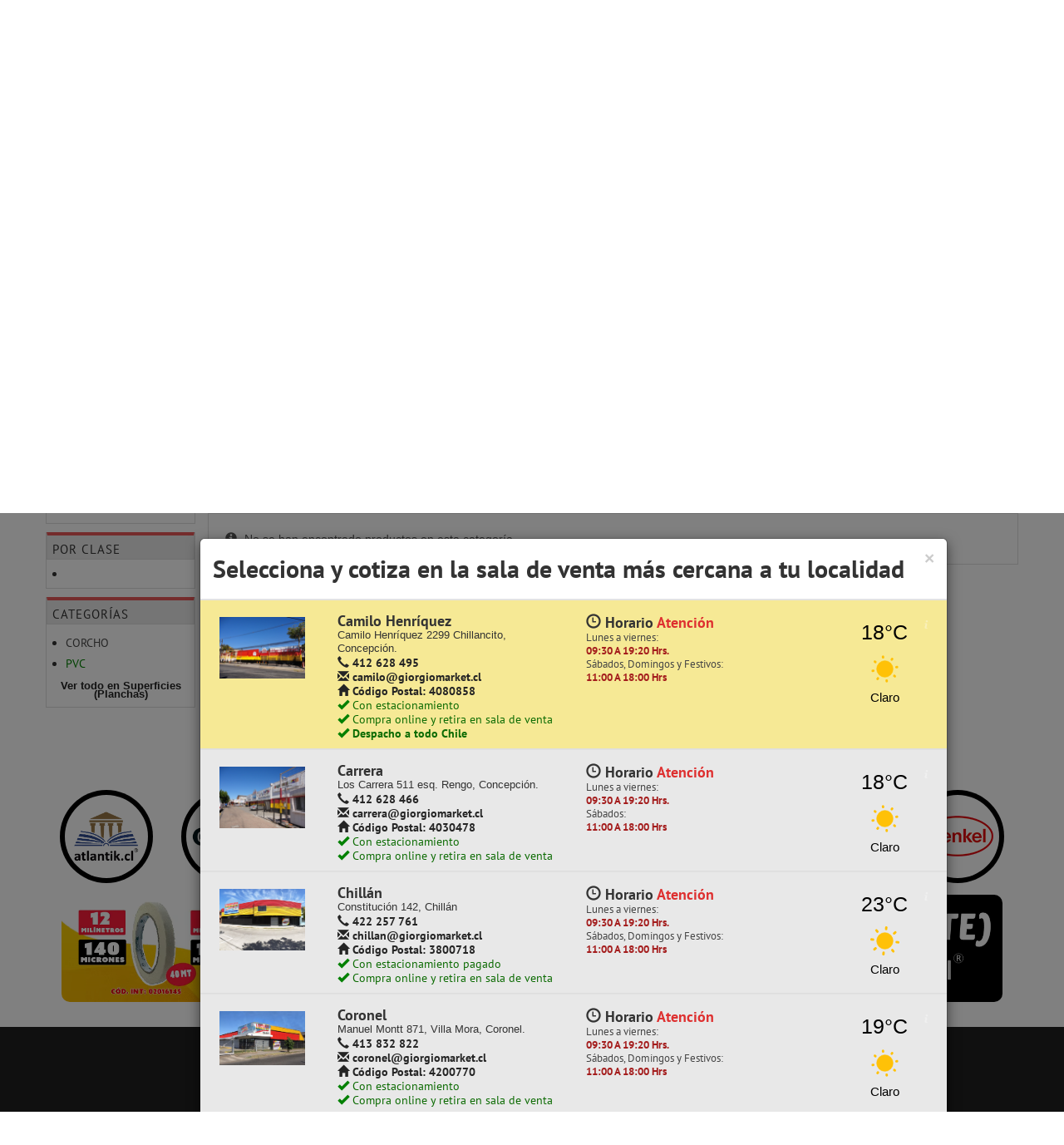

--- FILE ---
content_type: text/html; charset=UTF-8
request_url: https://www.libreriagiorgio.cl/index.php/Categoria/verPorCat?cat=Superficies+%28Planchas%29&subcat=PVC&per_page=1
body_size: 40887
content:

<!DOCTYPE html>
<html lang="es">
<head>

  <meta http-equiv="X-UA-Compatible" content="IE=edge">
	<meta name="viewport" content="width=device-width, initial-scale=1">
	<meta http-equiv="Content-Type" content="text/html; charset=utf-8" />
  <meta http-equiv="X-UA-Compatible" content="IE=edge">
  <meta name="description" content="Librería Giorgio, su destino ideal para útiles escolares, material de oficina y mucho más. Encuentre calidad, variedad y precios accesibles en un solo lugar">
  
            <title>Resultados por categoría</title>
    
    <meta http-equiv="Expires" content="0">
<meta http-equiv="Last-Modified" content="0">
<meta http-equiv="Cache-Control" content="no-cache, mustrevalidate">
<meta http-equiv="Pragma" content="no-cache">

<link rel="shortcut icon" href="https://www.libreriagiorgio.cl/assets/icono.ico"/>

<!-- ============================================ -->
<!-- OPTIMIZACIÓN: CSS Críticos inline o preload -->
<!-- ============================================ -->
<!-- Versión estática para aprovechar caché del navegador -->
<link href="https://www.libreriagiorgio.cl/assets/css/estilos.css?v=2.1" rel="stylesheet" type="text/css" media="all" />
<link href="https://www.libreriagiorgio.cl/assets/css/estilos_nuevos.css?v=2.1" rel="stylesheet" type="text/css" media="all" />
<link href="https://www.libreriagiorgio.cl/assets/css/bootstrap.min.css" rel="stylesheet" type="text/css" media="all" />
<link href="https://www.libreriagiorgio.cl/assets/css/animate.css" rel="stylesheet">

<!-- Font Awesome con defer -->
<link rel="preload" href="https://cdnjs.cloudflare.com/ajax/libs/font-awesome/6.0.0-beta3/css/all.min.css" as="style" onload="this.onload=null;this.rel='stylesheet'">
<noscript><link rel="stylesheet" href="https://cdnjs.cloudflare.com/ajax/libs/font-awesome/6.0.0-beta3/css/all.min.css"></noscript>

<!-- ============================================ -->
<!-- SCRIPTS CRÍTICOS: jQuery y Bootstrap -->
<!-- ============================================ -->
<script type="text/javascript" src="https://www.libreriagiorgio.cl/assets/js/jquery.min.js"></script>
<script type="text/javascript" src="https://www.libreriagiorgio.cl/assets/js/bootstrap.min.js"></script>

<!-- Scripts básicos de Bootstrap -->
<script type="text/javascript" src="https://www.libreriagiorgio.cl/assets/js/dropdown.js"></script>
<script type="text/javascript" src="https://www.libreriagiorgio.cl/assets/js/tab.js"></script>
<script type="text/javascript" src="https://www.libreriagiorgio.cl/assets/js/tooltip.js"></script>
<script type="text/javascript" src="https://www.libreriagiorgio.cl/assets/js/modal.js"></script>

<!-- Tooltips -->
<script type="text/javascript">
    $(document).ready(function(){
      $(function () {
        $('[data-toggle="tooltip"]').tooltip()
      })
    });
</script>

<!-- Dropdown -->
<script type="text/javascript">
    $(document).ready(function(){
      $('.dropdown-toggle').dropdown();
    });
</script>

    <!-- Inicio Google Analytics -->
        <!-- Fin Google Analytics -->

    <!-- Verifica complejidad de la clave -->
    <link rel="stylesheet" href="https://www.libreriagiorgio.cl/assets/css/password_strength_verification.css">

    
    <!-- ============================================ -->
    <!-- SCRIPTS SEMI-CRÍTICOS: Cargados con defer -->
    <!-- ============================================ -->
    
    <!-- jQuery Confirm - NECESARIO para Ajax_carrito.js -->
    <link href="https://www.libreriagiorgio.cl/assets/css/jquery-confirm.min.css" rel="stylesheet" type="text/css" />
    <script type="text/javascript" src="https://www.libreriagiorgio.cl/assets/js/jquery-confirm.min.js"></script>
    <script type="text/javascript">
        $(document).ready(function(){
            jconfirm.defaults = {
                closeIcon: true,
                bgOpacity: 0.5,
            };
        });
    </script>
    
    <!-- Funcionabilidad carrito (REQUIERE jQuery Confirm) -->
    <script type="text/javascript" src="https://www.libreriagiorgio.cl/assets/js/Ajax_carrito.js" defer></script>
    
    <!-- Valida el RUT -->
    <script type="text/javascript" src="https://www.libreriagiorgio.cl/assets/js/jquery.rut.chileno.js" defer></script>
   
    <!-- Enlaces Tipo acordeon para productos de la lista escolar-->
    <script type="text/javascript" src="https://www.libreriagiorgio.cl/assets/js/collapse.js" defer></script>

    <!-- Formatea la Moneda -->
    <script src="https://www.libreriagiorgio.cl/assets/js/jquery.formatCurrency-1.4.0.js" type="text/javascript" defer></script>
    <script src="https://www.libreriagiorgio.cl/assets/js/jquery.formatCurrency.es-CL.js" type="text/javascript" defer></script>
    <script type="text/javascript">
      
    $(document).ready(function(){
        $('.PrecioFormat').formatCurrency({
            region: 'es-CL',
            roundToDecimalPlace: -1
        });
    })

    </script>

	<!-- SmartMenus jQuery plugin -->
	<script type="text/javascript" src="https://www.libreriagiorgio.cl/assets/js/jquery.smartmenus.js" defer></script>
	<link href="https://www.libreriagiorgio.cl/assets/css/sm-core-css.css" rel="stylesheet" type="text/css" />
	<link href="https://www.libreriagiorgio.cl/assets/css/sm-simple.css" rel="stylesheet" type="text/css" />

	<script type="text/javascript">
		$(function() {
		    $('#main-menu').smartmenus({
		        subMenusSubOffsetX: 3,
		        subMenusSubOffsetY: -7
		    });
		});
	</script>
	<!-- Fin SmartMenus jQuery plugin -->


    <!-- ============================================ -->
    <!-- LAZY LOADING: Scripts NO críticos -->
    <!-- Estos se cargan solo cuando se necesitan -->
    <!-- ============================================ -->
    
    <script type="text/javascript">
    // Variable global para controlar qué scripts ya se cargaron
    window.lazyScriptsLoaded = {
        datatables: false,
        fancybox: false,
        jconfirm: false,
        slick: false,
        smoove: false
    };
    
    // Función helper para cargar scripts dinámicamente
    function loadScript(url, callback) {
        var script = document.createElement('script');
        script.type = 'text/javascript';
        script.src = url;
        script.onload = callback;
        document.head.appendChild(script);
    }
    
    // Función helper para cargar CSS dinámicamente
    function loadCSS(url) {
        var link = document.createElement('link');
        link.rel = 'stylesheet';
        link.type = 'text/css';
        link.href = url;
        document.head.appendChild(link);
    }
    
    // DataTables - Solo cargar si hay tablas con clase .datatable
    function loadDataTables() {
        if (!window.lazyScriptsLoaded.datatables && ($('.datatable, .datatable_productos').length > 0)) {
            loadCSS('https://www.libreriagiorgio.cl/assets/css/datatables.min.css');
            loadScript('https://www.libreriagiorgio.cl/assets/js/datatables.min.js', function() {
                window.lazyScriptsLoaded.datatables = true;
                console.log('DataTables cargado');
            });
        }
    }
    
    // Fancybox - Solo cargar si hay elementos con data-fancybox
    function loadFancybox() {
        if (!window.lazyScriptsLoaded.fancybox && $('[data-fancybox]').length > 0) {
            loadCSS('https://www.libreriagiorgio.cl/assets/css/jquery.fancybox.min.css');
            loadScript('https://www.libreriagiorgio.cl/assets/js/jquery.fancybox.min.js', function() {
                window.lazyScriptsLoaded.fancybox = true;
                $("[data-fancybox]").fancybox({
                    buttons : ['close']
                });
                console.log('Fancybox cargado');
            });
        }
    }
    
    // jQuery Confirm - YA ESTÁ CARGADO (ahora es semi-crítico, no lazy)
    // Esta función ya no es necesaria pero se mantiene por compatibilidad
    function loadJConfirm(callback) {
        // jQuery Confirm ya está cargado de forma síncrona
        if (typeof $.confirm !== 'undefined') {
            window.lazyScriptsLoaded.jconfirm = true;
            if (callback) callback();
        } else {
            console.warn('jQuery Confirm debería estar cargado pero no se encuentra');
        }
    }
    
    // Slick Slider - Solo cargar si hay elementos con clase slider
    function loadSlick() {
        if (!window.lazyScriptsLoaded.slick && $('.cabecera_slider, .slider_cali, .similares_slider').length > 0) {
            loadCSS('https://www.libreriagiorgio.cl/assets/css/slick.css');
            loadCSS('https://www.libreriagiorgio.cl/assets/css/slick-theme.css?v=2.1');
            loadScript('https://www.libreriagiorgio.cl/assets/js/slick.min.js', function() {
                window.lazyScriptsLoaded.slick = true;
                initSliders();
                console.log('Slick Slider cargado');
            });
        }
    }
    
    // Smoove - Cargar solo si hay elementos con animación
    function loadSmoove() {
        if (!window.lazyScriptsLoaded.smoove) {
            loadScript('https://www.libreriagiorgio.cl/assets/js/jquery.smoove.js', function() {
                window.lazyScriptsLoaded.smoove = true;
                console.log('Smoove cargado');
            });
        }
    }
    
    // Inicializar sliders (se llama después de cargar Slick)
    function initSliders() {
        setTimeout(() => {
            $(".img_slider").css("display","block");
        }, 5000);

        $('.cabecera_slider').slick({
            autoplay: true,
            autoplaySpeed: 5000,
            arrows: true,
            pauseOnFocus: true,
            pauseOnHover: true,
            speed: 800,
            centerMode: false,
            dots: false,
            focusOnSelect: true 
        });

        $('.razones_slider').slick({
            autoplay: true,
            arrows: false,
            pauseOnFocus: false,
            pauseOnHover: true,
            speed: 1000,
            centerMode: false,
            centerPadding: '50px'
        });

        $('.slider_cali').slick({
            slidesToShow: 2,
            slidesToScroll: 2,
            infinite: true,
            autoplay: true,
            autoplaySpeed: 20000,
            arrows: true,
            pauseOnFocus: true,
            pauseOnHover: true,
            speed: 800,
            centerMode: false,
            centerPadding: '1000px',
            dots: false,
            responsive: [
                {
                    breakpoint: 800,
                    settings: {
                        slidesToShow: 1,
                        slidesToScroll: 1,
                        arrows: false,
                        speed: 300
                    }
                }
            ]
        });

        $('.similares_slider').slick({
            dots: true,
            infinite: false,
            speed: 300,
            slidesToShow: 4,
            slidesToScroll: 4,
            responsive: [
                {
                    breakpoint: 1280,
                    settings: {
                        slidesToShow: 4,
                        slidesToScroll: 4,
                        infinite: true,
                        dots: true
                    }
                },
                {
                    breakpoint: 1024,
                    settings: {
                        slidesToShow: 3,
                        slidesToScroll: 3,
                        infinite: true,
                        dots: true
                    }
                },
                {
                    breakpoint: 600,
                    settings: {
                        slidesToShow: 2,
                        slidesToScroll: 2
                    }
                },
                {
                    breakpoint: 480,
                    settings: {
                        slidesToShow: 1,
                        slidesToScroll: 1
                    }
                }
            ]
        });

        $('.Videos').slick({
            autoplay: true,
            dots: true,
            infinite: false,
            speed: 500,
            autoplaySpeed: 20000,
            slidesToShow: 3,
            slidesToScroll: 1,
            arrows: true,
            responsive: [
                {
                    breakpoint: 1280,
                    settings: {
                        slidesToShow: 3,
                        slidesToScroll: 3,
                        infinite: true,
                        dots: true
                    }
                },
                {
                    breakpoint: 1120,
                    settings: {
                        slidesToShow: 3,
                        slidesToScroll: 3,
                        infinite: true,
                        dots: true
                    }
                },
                {
                    breakpoint: 800,
                    settings: {
                        slidesToShow: 2,
                        slidesToScroll: 2
                    }
                },
                {
                    breakpoint: 700,
                    settings: {
                        slidesToShow: 1,
                        slidesToScroll: 1
                    }
                },
                {
                    breakpoint: 550,
                    settings: {
                        slidesToShow: 1,
                        slidesToScroll: 1,
                        arrows: false
                    }
                }
            ]
        });

        $('.slider_LisProVis').slick({
            autoplay: false,
            dots: true,
            infinite: false,
            speed: 300,
            slidesToShow: 6,
            slidesToScroll: 3,
            arrows: true,
            responsive: [
                {
                    breakpoint: 1280,
                    settings: {
                        slidesToShow: 4,
                        slidesToScroll: 4,
                        infinite: true,
                        dots: true
                    }
                },
                {
                    breakpoint: 1120,
                    settings: {
                        slidesToShow: 3,
                        slidesToScroll: 3,
                        infinite: false,
                        dots: true
                    }
                },
                {
                    breakpoint: 800,
                    settings: {
                        slidesToShow: 2,
                        slidesToScroll: 2,
                        dots: false
                    }
                },
                {
                    breakpoint: 700,
                    settings: {
                        slidesToShow: 1,
                        slidesToScroll: 1,
                        dots: false,
                        arrows: false
                    }
                },
                {
                    breakpoint: 550,
                    settings: {
                        slidesToShow: 1,
                        slidesToScroll: 1,
                        dots: false,
                        arrows: false
                    }
                }
            ]
        });

        $('.slider_Similares').slick({
            dots: true,
            infinite: false,
            speed: 1000,
            slidesToShow: 5,
            slidesToScroll: 5,
            responsive: [
                {
                    breakpoint: 1280,
                    settings: {
                        slidesToShow: 4,
                        slidesToScroll: 4,
                        infinite: true,
                        dots: true
                    }
                },
                {
                    breakpoint: 1120,
                    settings: {
                        slidesToShow: 3,
                        slidesToScroll: 3,
                        infinite: true,
                        dots: true
                    }
                },
                {
                    breakpoint: 800,
                    settings: {
                        slidesToShow: 2,
                        slidesToScroll: 2
                    }
                },
                {
                    breakpoint: 550,
                    settings: {
                        slidesToShow: 1,
                        slidesToScroll: 1,
                        arrows: false
                    }
                }
            ]
        });
    }
    
    // Cargar scripts cuando el DOM esté listo
    $(document).ready(function() {
        // Esperar un momento para que la página principal cargue primero
        setTimeout(function() {
            loadDataTables();
            loadFancybox();
            loadSlick();
            loadSmoove();
        }, 1000);
    });
    </script>

    <!-- Carrito Fixed -->
    <script type="text/javascript">
        $(document).ready(function(){
            var altura = $('.carrito_fixed').offset().top;
            $(window).on('scroll', function(){
                if ( $(window).scrollTop() > altura ){
                    $('.carrito_fixed').addClass('fijar');
                } else {
                    $('.carrito_fixed').removeClass('fijar');
                }
            });
        });
    </script>

     
                        <script type="text/javascript">
            $(document).ready(function(){
                $('#Model_Salas').modal('show');
            });
            </script> 
                 

    <!-- Footer-->
    <link rel="stylesheet" href="https://www.libreriagiorgio.cl/assets/css/Footer-with-button-logo.css">

</head>
<body>

<style>
    @media (max-width: 768px) {
        .mobile-hide {
            display: none !important;

        }
    }

    @media (min-width: 769px) {
        .desktop-hide {
            display: none !important;
        }
    }
</style>


<!-- Carrito Ajax-->
<script type="text/javascript">

    // Agrega el producto via Ajax
    $(document).ready(function() {
        
        // Recargar datos del carrito
        function recargar() {

            // El input con ID Bloquear solo existe en los paso del proceso de compra, si existe envia la variable al carrito fixed
            // Para que no muestre las opcion de eliminar, ni cambiar cantidad durante el prodceso de compra.
            var bloquear = "NO";
            if ($("#bloquear_carrito").val()=="SI") {
                bloquear = "SI";
            }

            $.ajax({
                type: "POST",
                url: "https://www.libreriagiorgio.cl/index.php/Carro/recargar",
                data: {bloquear:bloquear},
                success:function(data){
                    $("#carro_de_compras").html(data);
                }
            });
        }  

        recargar();


        // Al enviar el form "Agregar producto"
        $(document).on("click",'a.btnEliminarC',function(e) {   
            e.preventDefault();

            var id     = $(this).attr("id");
            var codigo = $(this).data("codigo");
            
            // El input con ID Bloquear solo existe en los paso del proceso de compra, si existe envia la variable al carrito fixed
            // Para que no muestre las opcion de eliminar, ni cambiar cantidad durante el prodceso de compra.
            var bloquear = "NO";
            if ($("#bloquear_carrito").val()=="SI") {
                bloquear = "SI";
            }


            $.confirm({
                 title: 'Atención',
                 content: '¿Desea eliminar este producto?',
                 buttons: {
                    Aceptar: {
                        btnClass: 'boton_modal',
                        action: function(){ 
                            
                            $("#carro_de_compras").html('<center><img src="https://www.libreriagiorgio.cl/assets/img/cargando.gif"></center>');
                            $.ajax({
                                type: "POST",
                                url: "https://www.libreriagiorgio.cl/index.php/Carro/remove",
                                data: {id:id,bloquear:bloquear,codigo:codigo},
                                success:function(data){
                                    $("#carro_de_compras").html(data);
                                    $(".dropdown-toggle").trigger("click");
                                }
                            });
                        }
                    },
                    Cancelar: {
                        btnClass: 'boton_modal_cancelar',
                        action: function(){ 
                        
                            setTimeout(function() {;
                                $(".dropdown-toggle").trigger("click");
                            }, 10);

                            //$(".Linkbtn-Carrito").stopPropagation();

                           // $(".Linkbtn-Carrito").trigger("click");
                            //$(".dropdown-toggle").trigger("click");
                            
                        } 
                    }
                 }
             });




        });
    });


 
    // Cambia a la sala guardada en la sesion
    $(document).ready(function(){

        $(document).on("click",".MSalas",function(e){
            e.preventDefault();
            var sala = $(this).attr("id");

            //alert(sala);

            $.ajax({
                type: "POST",
                url: "https://www.libreriagiorgio.cl/index.php/Sala/CambiarSala",
                data: {sala:sala},
                success:function(data){
                    // Bien
                    if (data=='1') {

                        $principal = $("#redireccionar_pagina_principal").val();

                        // Redirecciona a la pagina principal
                        if ($principal=='pagina_principal') {
                            setTimeout(function() {;
                                $(location).attr('href','https://www.libreriagiorgio.cl/');
                            }, 100);
                        
                        // Recarga en la misma pagina
                        } else {
                            setTimeout(function() {;
                                $(location).attr('href','');
                            }, 100);
                        }

                    // Mal
                    } else {
                        alert("mal");
                    }

                }
            });
        });


    });

    // ============================================
    // BÚSQUEDA RÁPIDA CON PREVISUALIZACIÓN
    // ============================================
    
    $(document).ready(function() {
        var timeoutBusqueda;
        var busquedaEnProgreso = false;
        
        // Estilos para scrollbar SÚPER VISIBLE
        var estilosCSS = `
            <style>
                /* Forzar scrollbar SIEMPRE visible */
                #preview_resultados {
                    overflow-y: scroll !important;  /* Forzar scroll siempre */
                    scrollbar-width: thick !important;  /* Firefox: thick es más visible */
                    scrollbar-color: #d12e2e #e0e0e0 !important;
                }
                
                /* Scrollbar para WebKit (Chrome, Safari, Edge) - MUY VISIBLE */
                #preview_resultados::-webkit-scrollbar {
                    width: 16px !important;  /* MÁS ANCHO = MÁS VISIBLE */
                    display: block !important;
                }
                #preview_resultados::-webkit-scrollbar-track {
                    background: #e0e0e0 !important;
                    border-radius: 8px;
                    border: 2px solid #ccc;
                    margin: 5px 0;
                }
                #preview_resultados::-webkit-scrollbar-thumb {
                    background: #d12e2e !important;
                    border-radius: 8px;
                    border: 3px solid #e0e0e0;
                    box-shadow: 0 3px 6px rgba(0,0,0,0.3);
                    min-height: 40px;
                }
                #preview_resultados::-webkit-scrollbar-thumb:hover {
                    background: #ff3030 !important;
                    border-color: #d0d0d0;
                }
                #preview_resultados::-webkit-scrollbar-thumb:active {
                    background: #a02020 !important;
                }
                
                /* Botones arriba/abajo del scrollbar */
                #preview_resultados::-webkit-scrollbar-button {
                    display: block !important;
                    height: 16px;
                    background: #ccc;
                }
                
                /* Ícono cuando no hay foto */
                .sin-foto-icon {
                    display: flex !important;
                    align-items: center;
                    justify-content: center;
                    width: 100%;
                    height: 100%;
                    background: linear-gradient(135deg, #f5f5f5 0%, #e0e0e0 100%);
                    color: #999;
                    font-size: 28px;
                    border-radius: 4px;
                    border: 2px dashed #ccc;
                }
                
                /* RESPONSIVE: Ajustes para móvil */
                @media (max-width: 768px) {
                    #preview_resultados {
                        max-height: 320px !important;
                        width: 100% !important;
                        left: 0 !important;
                        right: 0 !important;
                    }
                    
                    .producto-preview-item {
                        padding: 8px !important;
                    }
                    
                    /* Ocultar texto "Agregar" en móvil, solo mostrar ícono */
                    .btn-text-desktop {
                        display: none !important;
                    }
                    
                    .btn-agregar-mini {
                        padding: 6px 8px !important;
                        min-width: 36px !important;
                    }
                }
            </style>
        `;
        $('head').append(estilosCSS);
        
        // Input de búsqueda con debouncing
        $('#input_busqueda_principal').on('keyup', function(e) {
            // Si presiona Enter, hacer submit del formulario
            if(e.keyCode === 13) {
                $('#form_busqueda_principal').submit();
                return;
            }
            
            // Si presiona Escape, cerrar previsualización
            if(e.keyCode === 27) {
                cerrarPreview();
                return;
            }
            
            clearTimeout(timeoutBusqueda);
            var termino = $(this).val().trim();
            
            // Mínimo 3 caracteres
            if(termino.length < 3) {
                cerrarPreview();
                return;
            }
            
            // Debouncing: esperar 400ms después de que el usuario deje de escribir
            timeoutBusqueda = setTimeout(function() {
                if(busquedaEnProgreso) return;
                
                $('#preview_resultados').html(`
                    <div style="padding: 20px; text-align: center;">
                        <i class="glyphicon glyphicon-refresh glyphicon-spin"></i> Buscando...
                    </div>
                `).slideDown(200);
                
                busquedaEnProgreso = true;
                realizarBusqueda(termino);
                
            }, 400);
        });
        
        // Al hacer focus en el input, si hay resultados mostrarlos
        $('#input_busqueda_principal').on('focus', function() {
            var termino = $(this).val().trim();
            if(termino.length >= 3 && $('#preview_resultados').html().trim() !== '') {
                $('#preview_resultados').slideDown(200);
            }
        });
        
        // Cerrar al hacer clic fuera
        $(document).on('click', function(e) {
            if(!$(e.target).closest('.responsive_buscador, #preview_resultados').length) {
                cerrarPreview();
            }
        });
        
        // Función para realizar la búsqueda AJAX
        function realizarBusqueda(termino) {
            $.ajax({
                url: 'https://www.libreriagiorgio.cl/index.php/Usuario/BusquedaRapida',
                type: 'POST',
                dataType: 'json',
                data: { termino: termino },
                success: function(response) {
                    busquedaEnProgreso = false;
                    
                    if(response.success && response.productos && response.productos.length > 0) {
                        mostrarResultados(response.productos, termino);
                    } else {
                        $('#preview_resultados').html(`
                            <div style="padding: 20px; text-align: center; color: #999;">
                                <i class="glyphicon glyphicon-search"></i><br>
                                No se encontraron productos
                            </div>
                        `).show();
                    }
                },
                error: function(xhr, status, error) {
                    busquedaEnProgreso = false;
                    console.error('Error en búsqueda:', error);
                    $('#preview_resultados').html(`
                        <div style="padding: 20px; text-align: center; color: #d12e2e;">
                            <i class="glyphicon glyphicon-exclamation-sign"></i><br>
                            Error al buscar productos
                        </div>
                    `).show();
                }
            });
        }
        
        // Función para mostrar los resultados
        function mostrarResultados(productos, termino) {
            var html = '<div style="padding: 10px;">';
            
            // Encabezado con contador y link a ver todos
            html += `
                <div style="padding: 12px; background: linear-gradient(135deg, #f8f9fa 0%, #e9ecef 100%); 
                            border-bottom: 2px solid #d12e2e; margin-bottom: 5px; display: flex; 
                            justify-content: space-between; align-items: center;">
                    <strong style="color: #2c3e50;">
                        <i class="glyphicon glyphicon-search"></i> ${productos.length} producto${productos.length > 1 ? 's' : ''}
                    </strong>
                    <a href="https://www.libreriagiorgio.cl/index.php/Inicio/Busqueda?data_pro=${encodeURIComponent(termino)}#ver" 
                       style="color: #d12e2e; text-decoration: none; font-weight: 600;">
                        Ver todos &raquo;
                    </a>
                </div>
            `;
            
            // Cada producto
            productos.forEach(function(prod) {
                var precioFormateado = formatearPrecio(prod.precio);
                
                // Stock Tienda
                // Stock Tienda - usar valor numérico para determinar color
                var stockTiendaClass = prod.stock_tienda_num > 0 ? 'text-success' : 'text-muted';
                var stockTiendaIcon = prod.stock_tienda_num > 0 ? 'ok-circle' : 'remove-circle';
                
                 // Stock Despacho - usar valor numérico para determinar color
                var stockDespachoClass = prod.stock_despacho_num > 0 ? 'text-success' : 'text-muted';
                var stockDespachoIcon = prod.stock_despacho_num > 0 ? 'ok-circle' : 'remove-circle';
                
                html += `
                    <div class="producto-preview-item" 
                         style="display: flex; padding: 10px; border-bottom: 1px solid #e0e0e0; 
                                transition: all 0.3s; flex-wrap: wrap;" 
                         data-codigo="${prod.codigo}">
                        <div class="producto-clickeable" style="display: flex; flex: 1; cursor: pointer; min-width: 0;">
                            <div style="width: 60px; height: 60px; flex-shrink: 0; position: relative;">
                                <div class="img-container-${prod.codigo}">
                                    <img src="${prod.imagen}" 
                                         style="width: 100%; height: 100%; object-fit: cover; border-radius: 4px;" 
                                         class="img-producto-preview" 
                                         data-codigo="${prod.codigo}">
                                </div>
                            </div>
                            <div style="flex: 1; padding-left: 10px; display: flex; flex-direction: column; justify-content: center; min-width: 0;">
                                <div style="font-weight: 600; color: #2c3e50; margin-bottom: 4px; line-height: 1.3;">
                                    <code style="background: #e3f2fd; padding: 2px 6px; border-radius: 3px; 
                                                margin-right: 6px; color: #1976d2; font-weight: 700; font-size: 11px;">
                                        ${prod.codigo}
                                    </code>
                                    <span style="font-size: 12px; word-wrap: break-word; white-space: normal;">
                                        ${prod.descripcion}
                                    </span>
                                </div>
                                <div style="display: flex; flex-direction: column; gap: 2px; margin-top: 4px;">
                                    <span style="font-size: 16px; font-weight: 700; color: #d12e2e;">
                                        $${precioFormateado}
                                    </span>
                                    <span class="${stockTiendaClass}" style="font-weight: 600; font-size: 10px; white-space: nowrap;">
                                        <i class="glyphicon glyphicon-${stockTiendaIcon}" style="font-size: 9px;"></i> Tienda: ${prod.stock_tienda}
                                    </span>
                                    <span class="${stockDespachoClass}" style="font-weight: 600; font-size: 10px; white-space: nowrap;">
                                        <i class="glyphicon glyphicon-${stockDespachoIcon}" style="font-size: 9px;"></i> Despacho: ${prod.stock_despacho}
                                    </span>
                                </div>
                            </div>
                        </div>
                        ${prod.disponible ? `
                            <div style="display: flex; align-items: center; margin-left: 8px; flex-shrink: 0;">
                                <button class="btn-agregar-mini" 
                                        data-codigo="${prod.codigo}" 
                                        data-descripcion="${prod.descripcion}"
                                        data-precio="${prod.precio}"
                                        data-precio-lista="${prod.precio_lista || prod.precio}"
                                        data-descuento="${prod.descuento || 0}"
                                        data-descuento-decimal="${prod.descuento_decimal || 0}"
                                        data-ahorro="${prod.ahorro || 0}"
                                        title="Agregar al carrito"
                                        style="background: #28a745; color: white; border: none; border-radius: 6px; 
                                               padding: 6px 10px; cursor: pointer; font-size: 13px; transition: all 0.2s;
                                               display: flex; align-items: center; justify-content: center; gap: 4px;
                                               box-shadow: 0 2px 4px rgba(0,0,0,0.1); height: fit-content; white-space: nowrap;">
                                    <i class="glyphicon glyphicon-shopping-cart" style="font-size: 13px;"></i>
                                    <span class="btn-text-desktop" style="font-weight: 600; font-size: 11px;">Agregar</span>
                                </button>
                            </div>
                        ` : ''}
                    </div>
                `;
            });
            
            // Footer con botón ver todos
            html += `
                <div style="padding: 15px; text-align: center; background: #f8f9fa; 
                            margin-top: 5px; border-top: 1px solid #e0e0e0;">
                    <a href="https://www.libreriagiorgio.cl/index.php/Inicio/Busqueda?data_pro=${encodeURIComponent(termino)}#ver" 
                       class="btn btn-sm" 
                       style="background: linear-gradient(135deg, #d12e2e 0%, #a02020 100%); 
                              color: white; padding: 10px 25px; border: none; border-radius: 6px; 
                              font-weight: 600; transition: all 0.3s;">
                        Ver todos los resultados <i class="glyphicon glyphicon-chevron-right"></i>
                    </a>
                </div>
            `;
            
            html += '</div>';
            
            $('#preview_resultados').html(html).slideDown(200);
            
            // Verificar imágenes después de insertar HTML
            productos.forEach(function(prod) {
                window.verificarImagenExiste(prod.imagen, prod.codigo);
            });
            
            // PRIMERO: Manejar clicks en botones de agregar al carrito (antes que el click del producto)
            $('.btn-agregar-mini').on('click', function(e) {
                e.preventDefault();      // Evitar submit del form de búsqueda
                e.stopPropagation();     // Evitar que se active el click del producto
                e.stopImmediatePropagation(); // Detener TODOS los eventos
                
                // Leer datos directamente del botón (almacenados en atributos data-*)
                var $btn = $(this);
                var codigo = $btn.data('codigo');
                var descripcion = $btn.data('descripcion');
                var precio = $btn.data('precio');
                var precio_lista = $btn.data('precio-lista');
                var descuento = $btn.data('descuento');
                var descuento_decimal = $btn.data('descuento-decimal');
                var ahorro = $btn.data('ahorro');
                
                // Validar que tenemos los datos mínimos
                if (!codigo || !descripcion || !precio) {
                    console.error('Datos del producto incompletos. Código:', codigo);
                    return false;
                }
                
                // Detectar si es móvil (pantalla menor a 768px)
                var esMobil = $(window).width() < 768;
                
                // Crear formulario dinámico y enviarlo
                var $form = $('<form>', {
                    'action': 'https://www.libreriagiorgio.cl/index.php/Carro/agregar',
                    'method': 'POST',
                    'class': 'Form_Agregar',
                    'data-no-abrir-carrito': esMobil ? 'true' : 'false',  // Flag para no abrir en móvil
                    'style': 'display: none;'
                });
                
                // Agregar campos hidden
                $form.append($('<input>', {'type': 'hidden', 'name': 'id', 'value': codigo}));
                $form.append($('<input>', {'type': 'hidden', 'name': 'name', 'value': descripcion}));
                $form.append($('<input>', {'type': 'hidden', 'name': 'price', 'value': precio}));
                $form.append($('<input>', {'type': 'hidden', 'name': 'quantity', 'value': 1}));
                $form.append($('<input>', {'type': 'hidden', 'name': 'precio_lista', 'value': precio_lista}));
                $form.append($('<input>', {'type': 'hidden', 'name': 'descuento', 'value': descuento}));
                $form.append($('<input>', {'type': 'hidden', 'name': 'descuento_decimal', 'value': descuento_decimal}));
                $form.append($('<input>', {'type': 'hidden', 'name': 'ahorro', 'value': ahorro}));
                
                // Agregar al body y enviar
                $('body').append($form);
                $form.submit();
                
                // Feedback visual: Cambiar a checkmark verde por 1 segundo
                var originalHtml = $btn.html();
                $btn.html('<i class="glyphicon glyphicon-ok"></i>');
                setTimeout(function() {
                    $btn.html(originalHtml);
                }, 1000);
                
                return false; // Asegurar que NO se propague
            });
            
            // Al hacer clic en la parte clickeable del producto, ir a su página
            $('.producto-clickeable').on('click', function() {
                var codigo = $(this).closest('.producto-preview-item').data('codigo');
                window.location.href = 'https://www.libreriagiorgio.cl/index.php/ProductoDatos/Detalles?codigo=' + codigo + '#ver';
            });
            
            // Hover effect
            $('.producto-preview-item').hover(
                function() {
                    $(this).css({
                        'background': 'linear-gradient(to right, #f8f9fa 0%, #e9ecef 100%)',
                        'transform': 'translateX(5px)',
                        'box-shadow': '0 2px 8px rgba(209, 46, 46, 0.15)'
                    });
                },
                function() {
                    $(this).css({
                        'background': 'white',
                        'transform': 'translateX(0)',
                        'box-shadow': 'none'
                    });
                }
            );
            
            // Hover effect para botón de carrito
            $('.btn-agregar-mini').hover(
                function() {
                    $(this).css({'background': '#218838', 'transform': 'scale(1.05)', 'box-shadow': '0 4px 8px rgba(0,0,0,0.2)'});
                },
                function() {
                    $(this).css({'background': '#28a745', 'transform': 'scale(1)', 'box-shadow': '0 2px 4px rgba(0,0,0,0.1)'});
                }
            );
        }
        
        // Función global para reemplazar imagen con ícono (mejorada)
        window.reemplazarConIcono = function(codigo) {
            var iconoHtml = '<div class="sin-foto-icon"><i class="glyphicon glyphicon-picture"></i></div>';
            $('.img-container-' + codigo).html(iconoHtml);
            console.log('Imagen no encontrada para código:', codigo);
        };
        
        // Pre-verificar imágenes al cargar (alternativa más confiable)
        window.verificarImagenExiste = function(url, codigo) {
            var img = new Image();
            img.onload = function() {
                // Imagen existe, no hacer nada
            };
            img.onerror = function() {
                // Imagen no existe, reemplazar con ícono
                window.reemplazarConIcono(codigo);
            };
            img.src = url;
        };
        
        function cerrarPreview() {
            $('#preview_resultados').slideUp(200);
        }
        
        function formatearPrecio(precio) {
            return Math.round(precio).toString().replace(/\B(?=(\d{3})+(?!\d))/g, ".");
        }
    });


</script>   


<div class="barra_superior">
       
    <div class="container-fluid">

		<div class="row responsive_logo">
			<div class="col-md-2">
                    <a href="https://www.libreriagiorgio.cl/#ver">
                    <img src="https://www.libreriagiorgio.cl/assets/img/LOGO_GIGANTE_GIORGIO.png" style=" margin: 30px 0 0 0;" class="logo" alt=""></a>
<img src="https://www.libreriagiorgio.cl/assets/img/logo_33_anios_giorgio.webp" 
            class="aniversario-logo desktop-hide" 
            style="width: 94px; margin-top: 10px; margin-left: 5%;" 
            alt="33 a�os">
			</div>
			

			<div class="col-md-6">
                <div class="row">
                    <div class="col-md-12" style="padding-left: 0px">
                        <div class="social-networks social_cabecera">
                            <a href="https://www.facebook.com/LibreriaGiorgioChile" target="_blank">
                                <img src="https://www.libreriagiorgio.cl/assets/img/refresh/iconos_header/face.png" alt="">
                            </a>
                            <a href="https://www.instagram.com/giorgio_conce/" target="_blank">
                                <img src="https://www.libreriagiorgio.cl/assets/img/refresh/iconos_header/insta.png" alt="">
                            </a>
                            <a href="https://twitter.com/LibreriaGiorgio/" target="_blank">
                                <img src="https://www.libreriagiorgio.cl/assets/img/refresh/iconos_header/twitter.png" alt="">
                            </a>
                            <a href="https://www.tiktok.com/@libreria.giorgio" target="_blank">
                                <img src="https://www.libreriagiorgio.cl/assets/img/refresh/iconos_header/tiktok.png" alt="">
                            </a>
                            <span class="nro_ws"><span class='solo_msj'>(Whatsapp Sólo de Lunes a Viernes de 08:15 a 17:45)</span></span> 
                            
                        </div>
                    </div>
                </div>

                <div class="row">
                    <div class="col-md-11">
                        <!--
                        <script>
                        (function() {
                            var cx = '001065249696655840586:tywn9x06frs';
                            var gcse = document.createElement('script');
                            gcse.type = 'text/javascript';
                            gcse.async = true;
                            gcse.src = 'https://cse.google.com/cse.js?cx=' + cx;
                            var s = document.getElementsByTagName('script')[0];
                            s.parentNode.insertBefore(gcse, s);
                        })();
                        </script>
                        <gcse:search></gcse:search>
                        -->

                        <form action="https://www.libreriagiorgio.cl/index.php/Inicio/Busqueda#ver" method="GET" id="form_busqueda_principal">
                            
                            <div class="row" style="position: relative;">
                                <span class="responsive_buscador">
                                <input class="flipkart-navbar-input col-xs-8" 
                                           type="text" 
                                           placeholder="¿Qué producto estás buscando?" 
                                           name="data_pro" 
                                           id="input_busqueda_principal"
                                           value="" 
                                           autocomplete="off">
                                    <button class="flipkart-navbar-button col-xs-1" type="submit" aria-label="Buscar">
                                        <svg width="15px" height="15px">
                                            <path d="M11.618 9.897l4.224 4.212c.092.09.1.23.02.312l-1.464 1.46c-.08.08-.222.072-.314-.02L9.868 11.66M6.486 10.9c-2.42 0-4.38-1.955-4.38-4.367 0-2.413 1.96-4.37 4.38-4.37s4.38 1.957 4.38 4.37c0 2.412-1.96 4.368-4.38 4.368m0-10.834C2.904.066 0 2.96 0 6.533 0 10.105 2.904 13 6.486 13s6.487-2.895 6.487-6.467c0-3.572-2.905-6.467-6.487-6.467 "></path>
                                        </svg>
                                    </button>
                                    <a class="cart-button col-xs-2" href="https://www.libreriagiorgio.cl/index.php/Carro#ver" id="MostrarCarrito">
                                        <svg class="cart-svg " width="16 " height="16 " viewBox="0 0 16 16 ">
                                            <path d="M15.32 2.405H4.887C3 2.405 2.46.805 2.46.805L2.257.21C2.208.085 2.083 0 1.946 0H.336C.1 0-.064.24.024.46l.644 1.945L3.11 9.767c.047.137.175.23.32.23h8.418l-.493 1.958H3.768l.002.003c-.017 0-.033-.003-.05-.003-1.06 0-1.92.86-1.92 1.92s.86 1.92 1.92 1.92c.99 0 1.805-.75 1.91-1.712l5.55.076c.12.922.91 1.636 1.867 1.636 1.04 0 1.885-.844 1.885-1.885 0-.866-.584-1.593-1.38-1.814l2.423-8.832c.12-.433-.206-.86-.655-.86 " fill="#fff "></path>
                                        </svg> 
                                    </a>
                                </span>

                                <!-- Panel de previsualización de resultados -->
                                <div id="preview_resultados" style="
                                    display: none;
                                    position: absolute;
                                    top: 100%;
                                    left: 0;
                                    right: 0;
                                    background: white;
                                    border: 2px solid #d12e2e;
                                    border-radius: 8px;
                                    box-shadow: 0 4px 15px rgba(0,0,0,0.2);
                                    max-height: 380px;
                                    overflow-y: scroll !important;
                                    overflow-x: hidden;
                                    z-index: 9999;
                                    margin-top: 5px;
                                "></div>
                            </div>
                        </form>

                    </div>
                </div>

                <div class="row miniEnalces">
                    <div class="col-md-12" style="padding: 0px">
                       <!--<a href="https://www.libreriagiorgio.cl/" class="simple">Inicio</a>-->
                        			<a href="https://www.libreriagiorgio.cl/index.php" class="simple">Inicio</a>
                        <a href="https://www.libreriagiorgio.cl/index.php/Cliente#ver" class="simple">Iniciar Sesión | Zona Cliente</a>
                                                <span class="desaparecer">
                        <a href="https://www.libreriagiorgio.cl/index.php/Inicio/Quienes_Somos#ver" class="simple">Quiénes somos</a>
                        </span>
                        <a href="https://www.libreriagiorgio.cl/index.php/Inicio/Trabaje_con_nosotros#ver" class="simple">Trabaje con nosotros</a>
                        <a href="https://www.libreriagiorgio.cl/index.php/Inicio/Contactos#ver" class="simple">Contacto | Reclamos</a>
                        <a href="https://www.libreriagiorgio.cl/index.php/Inicio/PreguntasFrecuentes#ver" class="simple">Preguntas Frecuentes</a>
                        <a href="https://www.libreriagiorgio.cl/index.php/Inicio/Sugerencias#ver" class="simple">Sugererir productos</a>
                    </div>
                </div>

			</div>

            <!--
            <div class="col-md-1 img_atlantik">
                <img src="https://www.libreriagiorgio.cl/assets/img/atlantik.png" style="margin-top: 10px">
            </div>
            -->


            <div class="col-md-4">
                
                <!-- Inicio Modal -->
                <div class="row paleta" style="padding: 0px; margin: 0px">
                     

                        <div class="col-lg-12">
                            <div class="detalle_sala">
                                
                                    <!-- Horarios -->
                                        <div class="row">
                                                                                        <div class="row">
                                                <div class="col-md-12">
                                                    <div class="sala-seleccionada">
                                                        <span class="sala-label" >Su compra se realizará en la sala de ventas <h4 class="sala-nombre" style="font-size: 26px">Camilo Henríquez</h4></span>
                                                    </div>
                                                </div>
                                            </div>
                                            <div class="col-md-6">
                                                <h4><i class="glyphicon glyphicon-info-sign"></i> Información de la sala</h4>
                                                <span class="peque">
                                                                                                        <i class="glyphicon glyphicon-earphone"></i> 412 628 495                                                    <br>
                                                    <i class="glyphicon glyphicon-envelope"></i> camilo@giorgiomarket.cl                                                    <br>
                                                    <i class="glyphicon glyphicon-map-marker"></i> Camilo Henríquez 2299 , Concepción.                                                </span>
                                            </div>

                                            <div class="col-md-6" style="padding-left: 5px;">
                                                <span class="peque">
                                                <h4><i class="glyphicon glyphicon-time"></i> Horario <span style="color: red"> Abierto</span></h4>
                                                    <!--Lunes a viernes: <br><b>09:30 A 19:20 Hrs.</b>-->
                                                    Lunes a viernes: <br><b>09:30 A 19:20 Hrs.</b>
                                                    <br>
			
                                                    Sábados, Domingos y Festivos: <br><b>11:00 A 18:00 Hrs.</b>
                                                </span>
                                            </div>

                                        </div>

                                    <div class="enlaces_sala_top" style="text-align: center">
                                        <a class="enla_deta" data-fancybox data-type="iframe" data-src="https://www.google.com/maps/embed?pb=!1m14!1m8!1m3!1d25554.23993355244!2d-73.036637!3d-36.81181!3m2!1i1024!2i768!4f13.1!3m3!1m2!1s0x0%3A0x43b4fe70da29b017!2sLibrer%C3%ADa+Giorgio+Camilo!5e0!3m2!1ses-419!2sus!4v1513694746716" href="javascript:;" style="margin-right: 2px;">
                                            <i class="glyphicon glyphicon-map-marker"></i> Ver Sala en mapa
                                        </a>
                                        
                                        <a class="enla_deta" href="#" data-toggle="modal" data-target="#Model_Salas">
                                            <i class="glyphicon glyphicon-home"></i> Salas de venta
                                        </a>         
                                    </div>
                            </div>
                            
                            <!-- Btn Modal 
                            <button type="button" class="btn" data-toggle="modal" data-target="#Model_Salas">
                              Cambiar sala
                            </button>-->
                        </div>

                        <!--
                        <div class="col-lg-2 mapa">
                            <div id="carro_de_compras" class="carro_estilo carrito_fixed "></div> 
                            <a href="https://www.libreriagiorgio.cl/assets/img/sala_camilo.png" data-fancybox 
                            data-caption="
                                <b>Camilo Henríquez</b>
                                <br><i class='glyphicon glyphicon-earphone'> 412 628 495
                                <br><i class='glyphicon glyphicon-map-marker'> Camilo Henríquez 2299 Chillancito, Concepción.                                <br><br>">
                                <img src="https://www.libreriagiorgio.cl/assets/img/sala_camilo.png">
                            </a>
                        </div>
                        -->


                    
                </div>

                <!-- Contenido Modal -->
            </div>
        </div>
        





        <div class="row">
            <!-- despacho -->
            <div class="col-md-2">
                <div class="despacho_todo text-center">
                    <span class="tit_sup">Despacho a todo Chile.</span>
                    <div class="d-flex">
                        <img height="25px" src="https://www.libreriagiorgio.cl/assets/img/icono_furgon.png" alt="">
                        <img height="35px" src="https://www.libreriagiorgio.cl/assets/img/bandera_chile.png" alt="">
                    </div>
                </div>
            </div>
            <!-- logos -->
            <div class="col-md-6 sin-padding" style="margin-top:-2%;">
                <div class="logo_atlantik text-center">
                    <!--<span class="tit_sup">Prefiere:</span>-->
                    <!-- <center> -->
                        <img height="50px" src="https://www.libreriagiorgio.cl/assets/img/refresh/logos_atlantik/azul.png" alt="" class="pad-atlantik">
                        <img height="42px" src="https://www.libreriagiorgio.cl/assets/img/refresh/logos_atlantik/rojo.png" alt="" class="pad-atlantik">
                        <img height="74px" src="https://www.libreriagiorgio.cl/assets/img/refresh/logos_atlantik/SNOWsinr.png" alt="" class="pad-atlantik">
                        <img src="https://www.libreriagiorgio.cl/assets/img/33_anios_giorgio_new.webp" 
     			class="aniversario-logo " 
     			style="width: 14%; margin-top: 10px;" 
     			alt="33 a�os">
			<img height="64px" src="https://www.libreriagiorgio.cl/assets/img/refresh/logos_atlantik/gatopreto.png" alt="" class="pad-atlantik">
                        <img height="40px" src="https://www.libreriagiorgio.cl/assets/img/refresh/logos_atlantik/verde.png" alt="" class="pad-atlantik">
                        <img height="28px" src="https://www.libreriagiorgio.cl/assets/img/refresh/logos_atlantik/pacifik.png" alt="" class="pad-atlantik-verde mt-2">
                    <!-- </center> -->
                </div>
            </div>
            <!-- cotiza compra y compara -->
            <div class="col-md-4">
                <div class="despacho_todo" style="position: relative">
                    <img width="35px" src="https://www.libreriagiorgio.cl/assets/img/icono_compra.png" alt="">
                    <span class="tit_sup"><small>Cotiza, compara y compra.</small></span>
                    <img id ="img_cuotas_alargada" src="https://www.libreriagiorgio.cl/assets/img/Recurso_83_cuotas_alargado4.webp" alt="" hidden style="width: 33%; margin-left: 3%;">
                    <div id="carro_de_compras" class="carro_estilo carrito_fixed" ></div> <br>
                    <!-- <div class="d-flex-between">
                        <img height="25px" src="https://www.libreriagiorgio.cl/assets/img/icono_furgon.png" alt="">
                        <span class="tit_sup">Despacho a todo Chile.</span>
                        <img height="35px" src="https://www.libreriagiorgio.cl/assets/img/bandera_chile.png" alt="">
                    </div> -->
                </div>
            </div>
        </div>
    </div>
</div>



    <div class="menu_secundario">
	  	 <div class="container-fluid">
		    <div class="row">
                	<div class="col-sm-12">
                    		<marquee style="color: #fff;"><b style="font-size: 1.2em; letter-spacing: 1px">¡ YA ABRIMOS TEMUCO !</b> Te invitamos a visitar nuestra nueva sala de ventas en <b>Temuco</b>, ubicada en General Pedro Lagos 377, entre calles Diego Portales y Manuel Rodríguez - Temuco.<b style="font-size: 1.2em; letter-spacing: 1px">Estacionamiento exclusivo para clientes comprando</b> <b style="font-size: 1.2em; letter-spacing: 1px">- ¡ YA ABRIMOS CHILLÁN !</b> Te invitamos a visitar nuestra nueva sala de ventas en <b>Chillán</b>, ubicada en Constitución 142, entre Av. O'Higgins y Rosas - Chillán. <b style="font-size: 1.2em; letter-spacing: 1px">Estacionamiento exclusivo para clientes comprando</b>.</marquee>
			</div>
		  </div>
        </div>
	</div>
    


    <div class="modal fade" id="Model_Salas" tabindex="-1" role="dialog" aria-labelledby="Model_SalasLabel">
      <div class="modal-dialog" role="document">
        <div class="modal-content modal-lg">
          <div class="modal-header">
            <button type="button" class="close" data-dismiss="modal" aria-label="Close"><span aria-hidden="true">&times;</span></button>
            <!--<button type="button" class="close" data-dismiss="modal" aria-label="Close"><span class="btn_cerrar_modal">Cerrar</span></button>-->
            <!-- <sapn class="modal-title modal-title-salas" id="Model_SalasLabel">
                Selecciona y cotiza <span class="texto_modal_ocutar"> en la sala de venta más cercana a tu localidad </span>
            </sapn> -->
            <sapn class="modal-title modal-title-salas" id="Model_SalasLabel">
                Selecciona y cotiza en la sala de venta más cercana a tu localidad
            </sapn>

          </div>
          <div class="modal-body">
            <div class="Modal_Sala">

                            <div class="row MSalas SalaActiva" id="Camilo Henríquez">
                    <div class="col-md-2">
                        <img src="https://www.libreriagiorgio.cl/assets/img/sala_camilo.png" class="img-sala-modal">
                    </div>

                    <div class="col-md-4">
                        <h4>Camilo Henríquez</h4>
                        
                        
                        <p class="direc_peque">Camilo Henríquez 2299 Chillancito, Concepción.</p>

                            <span class="infocont">
                                <i class="glyphicon glyphicon-earphone"></i> 412 628 495</span> <br>
                                <span class="infocont"><i class="glyphicon glyphicon-envelope"></i> camilo@giorgiomarket.cl <br>
                                 								<i class="glyphicon glyphicon-home"></i> Código Postal: 4080858
							</span>
                            
                                                        <br>
                            <span class="entregas">
                                   
                                    <!-- Estacionamiento -->
                                     
                                                                                    <i class="glyphicon glyphicon-ok"></i> Con estacionamiento
                                                                                                                <!-- Retiro en tienda -->
                                                                            <br>
                                        <i class="glyphicon glyphicon-ok"></i> Compra online y retira en sala de venta
                                    
                                    <!-- Despacho -->
                                                                            <span class="activoverde">
                                            <br><i class="glyphicon glyphicon-ok"></i> Despacho a todo Chile
                                        </span>
                                    
                                                                            <!--<br>Método de pago:
                                        <b>Webpay</b> -                                         Transferencia--> 
                                    
                            </span>
                            
           
                    </div>
                    
                    <div class="col-md-4">
                                    <h4><i class="glyphicon glyphicon-time"></i> Horario <span style="color: #de3030">Atención</span></h4>    
                            
                           <!-- Horarios -->
                           <span class="horarios">
                                <!--Lunes a viernes: <br><b>09:30 A 19:20 Hrs.</b> -->
                                Lunes a viernes: <br><b>09:30 A 19:20 Hrs.</b>
                                <br>
                                Sábados, Domingos y Festivos: <br><b>11:00 A 18:00 Hrs</b>
                                    
                            </span>
                            <!-- especial escolar -->
                            <!--  -->

                  

                           <!-- San Pedro Domingos 
                            -->

                           <!-- Despacho a todo Chile
                                                            <span class="activoverde">
                                    <br><i class="glyphicon glyphicon-ok"></i> Despacho a todo Chile
                                </span>
                             -->

                    </div>
                    <div class="col-md-2 mt-1">
                                            <!-- talcahuano -->
                        <div id="ww_d99ec366b8510" v='1.3' loc='id' a='{"t":"horizontal","lang":"es","sl_lpl":1,"ids":["wl10181"],"font":"Arial","sl_ics":"one_a","sl_sot":"celsius","cl_bkg":"#FFFFFF00","cl_font":"#000000","cl_cloud":"#d4d4d4","cl_persp":"#81D4FA","cl_sun":"#FFC107","cl_moon":"#FFC107","cl_thund":"#FF5722","el_whr":3,"el_phw":3,"el_nme":3}'>Fuente de datos meteorológicos: <a href="https://sharpweather.com/es/tiempo_concepcion/30_días/" id="ww_d99ec366b8510_u" target="_blank">Clima en Concepción 30 días</a></div><script async src="https://app2.weatherwidget.org/js/?id=ww_d99ec366b8510"></script>
                                        </div>

                </div>

                            <div class="row MSalas " id="Carrera">
                    <div class="col-md-2">
                        <img src="https://www.libreriagiorgio.cl/assets/img/sala_carrera.png" class="img-sala-modal">
                    </div>

                    <div class="col-md-4">
                        <h4>Carrera</h4>
                        
                        
                        <p class="direc_peque">Los Carrera 511 esq. Rengo, Concepción.</p>

                            <span class="infocont">
                                <i class="glyphicon glyphicon-earphone"></i> 412 628 466</span> <br>
                                <span class="infocont"><i class="glyphicon glyphicon-envelope"></i> carrera@giorgiomarket.cl <br>
                                 								<i class="glyphicon glyphicon-home"></i> Código Postal: 4030478
							</span>
                            
                                                        <br>
                            <span class="entregas">
                                   
                                    <!-- Estacionamiento -->
                                     
                                                                                    <i class="glyphicon glyphicon-ok"></i> Con estacionamiento
                                                                                                                <!-- Retiro en tienda -->
                                                                            <br>
                                        <i class="glyphicon glyphicon-ok"></i> Compra online y retira en sala de venta
                                    
                                    <!-- Despacho -->
                                    
                                                                            <!--<br>Método de pago:
                                        <b>Webpay</b> -                                         Transferencia--> 
                                    
                            </span>
                            
           
                    </div>
                    
                    <div class="col-md-4">
                                    <h4><i class="glyphicon glyphicon-time"></i> Horario <span style="color: #de3030">Atención</span></h4>    
                            
                           <!-- Horarios -->
                           <span class="horarios">
                                <!--Lunes a viernes: <br><b>09:30 A 19:20 Hrs.</b> -->
                                Lunes a viernes: <br><b>09:30 A 19:20 Hrs.</b>
                                <br>
                                Sábados: <br><b>11:00 A 18:00 Hrs</b>
                                    
                            </span>
                            <!-- especial escolar -->
                            <!--                                 <span class="horarios"><br>Domingo 03 De Marzo: <br><b>11:00 A 18:00 Hrs</b></span>
                             -->

                  

                           <!-- San Pedro Domingos 
                            -->

                           <!-- Despacho a todo Chile
                             -->

                    </div>
                    <div class="col-md-2 mt-1">
                                            <!-- hualpen -->
                        <div id="ww_d374a03fa4a54" v='1.3' loc='id' a='{"t":"horizontal","lang":"es","sl_lpl":1,"ids":["wl10181"],"font":"Arial","sl_ics":"one_a","sl_sot":"celsius","cl_bkg":"#FFFFFF00","cl_font":"#000000","cl_cloud":"#d4d4d4","cl_persp":"#81D4FA","cl_sun":"#FFC107","cl_moon":"#FFC107","cl_thund":"#FF5722","el_nme":3,"el_phw":3,"el_whr":3}'>Fuente de datos meteorológicos: <a href="https://sharpweather.com/es/tiempo_concepcion/30_días/" id="ww_d374a03fa4a54_u" target="_blank">Clima en Concepción 30 días</a></div><script async src="https://app2.weatherwidget.org/js/?id=ww_d374a03fa4a54"></script>
                                        </div>

                </div>

                            <div class="row MSalas " id="Chillán">
                    <div class="col-md-2">
                        <img src="https://www.libreriagiorgio.cl/assets/img/sala_chillan.jpg" class="img-sala-modal">
                    </div>

                    <div class="col-md-4">
                        <h4>Chillán</h4>
                        
                        
                        <p class="direc_peque">Constitución 142, Chillán</p>

                            <span class="infocont">
                                <i class="glyphicon glyphicon-earphone"></i> 422 257 761</span> <br>
                                <span class="infocont"><i class="glyphicon glyphicon-envelope"></i> chillan@giorgiomarket.cl <br>
                                 								<i class="glyphicon glyphicon-home"></i> Código Postal: 3800718
							</span>
                            
                                                        <br>
                            <span class="entregas">
                                   
                                    <!-- Estacionamiento -->
                                     
                                                                                    <i class="glyphicon glyphicon-ok"></i> Con estacionamiento pagado
                                                                                                                <!-- Retiro en tienda -->
                                                                            <br>
                                        <i class="glyphicon glyphicon-ok"></i> Compra online y retira en sala de venta
                                    
                                    <!-- Despacho -->
                                    
                                                                            <!--<br>Método de pago:
                                        <b>Webpay</b> -                                         Transferencia--> 
                                    
                            </span>
                            
           
                    </div>
                    
                    <div class="col-md-4">
                                    <h4><i class="glyphicon glyphicon-time"></i> Horario <span style="color: #de3030">Atención</span></h4>    
                            
                           <!-- Horarios -->
                           <span class="horarios">
                                <!--Lunes a viernes: <br><b>09:30 A 19:20 Hrs.</b> -->
                                Lunes a viernes: <br><b>09:30 A 19:20 Hrs.</b>
                                <br>
                                Sábados, Domingos y Festivos: <br><b>11:00 A 18:00 Hrs</b>
                                    
                            </span>
                            <!-- especial escolar -->
                            <!--  -->

                  

                           <!-- San Pedro Domingos 
                            -->

                           <!-- Despacho a todo Chile
                             -->

                    </div>
                    <div class="col-md-2 mt-1">
                                            <!-- chillan -->
                        <div id="ww_af3cc6846dc27" v='1.3' loc='id' a='{"t":"horizontal","lang":"es","sl_lpl":1,"ids":["wl10186"],"font":"Arial","sl_ics":"one_a","sl_sot":"celsius","cl_bkg":"#FFFFFF00","cl_font":"#000000","cl_cloud":"#d4d4d4","cl_persp":"#81D4FA","cl_sun":"#FFC107","cl_moon":"#FFC107","cl_thund":"#FF5722","el_nme":3,"el_whr":3,"el_phw":3}'>Fuente de datos meteorológicos: <a href="https://sharpweather.com/es/tiempo_chillan/30_días/" id="ww_af3cc6846dc27_u" target="_blank">Clima en Chillán 30 días</a></div><script async src="https://app2.weatherwidget.org/js/?id=ww_af3cc6846dc27"></script>
                                        </div>

                </div>

                            <div class="row MSalas " id="Coronel">
                    <div class="col-md-2">
                        <img src="https://www.libreriagiorgio.cl/assets/img/sala_coronel.png" class="img-sala-modal">
                    </div>

                    <div class="col-md-4">
                        <h4>Coronel</h4>
                        
                        
                        <p class="direc_peque">Manuel Montt 871, Villa Mora, Coronel.</p>

                            <span class="infocont">
                                <i class="glyphicon glyphicon-earphone"></i> 413 832 822</span> <br>
                                <span class="infocont"><i class="glyphicon glyphicon-envelope"></i> coronel@giorgiomarket.cl <br>
                                 								<i class="glyphicon glyphicon-home"></i> Código Postal: 4200770
							</span>
                            
                                                        <br>
                            <span class="entregas">
                                   
                                    <!-- Estacionamiento -->
                                     
                                                                                    <i class="glyphicon glyphicon-ok"></i> Con estacionamiento
                                                                                                                <!-- Retiro en tienda -->
                                                                            <br>
                                        <i class="glyphicon glyphicon-ok"></i> Compra online y retira en sala de venta
                                    
                                    <!-- Despacho -->
                                    
                                                                            <!--<br>Método de pago:
                                        <b>Webpay</b> -                                         Transferencia--> 
                                    
                            </span>
                            
           
                    </div>
                    
                    <div class="col-md-4">
                                    <h4><i class="glyphicon glyphicon-time"></i> Horario <span style="color: #de3030">Atención</span></h4>    
                            
                           <!-- Horarios -->
                           <span class="horarios">
                                <!--Lunes a viernes: <br><b>09:30 A 19:20 Hrs.</b> -->
                                Lunes a viernes: <br><b>09:30 A 19:20 Hrs.</b>
                                <br>
                                Sábados, Domingos y Festivos: <br><b>11:00 A 18:00 Hrs</b>
                                    
                            </span>
                            <!-- especial escolar -->
                            <!--  -->

                  

                           <!-- San Pedro Domingos 
                            -->

                           <!-- Despacho a todo Chile
                             -->

                    </div>
                    <div class="col-md-2 mt-1">
                                            <!-- coronel -->
                        <div id="ww_f99595a49dc11" v='1.3' loc='id' a='{"t":"horizontal","lang":"es","sl_lpl":1,"ids":["wl10198"],"font":"Arial","sl_ics":"one_a","sl_sot":"celsius","cl_bkg":"#FFFFFF00","cl_font":"#000000","cl_cloud":"#d4d4d4","cl_persp":"#81D4FA","cl_sun":"#FFC107","cl_moon":"#FFC107","cl_thund":"#FF5722","el_whr":3,"el_phw":3,"el_nme":3}'>Fuente de datos meteorológicos: <a href="https://sharpweather.com/es/tiempo_coronel/30_días/" id="ww_f99595a49dc11_u" target="_blank">Clima en Coronel 30 días</a></div><script async src="https://app2.weatherwidget.org/js/?id=ww_f99595a49dc11"></script>
                                        </div>

                </div>

                            <div class="row MSalas " id="Lagos Temuco">
                    <div class="col-md-2">
                        <img src="https://www.libreriagiorgio.cl/assets/img/sala_lagos.jpg" class="img-sala-modal">
                    </div>

                    <div class="col-md-4">
                        <h4>Lagos Temuco</h4>
                        
                        
                        <p class="direc_peque">General Pedro Lagos 377, Temuco</p>

                            <span class="infocont">
                                <i class="glyphicon glyphicon-earphone"></i> 453 243 606</span> <br>
                                <span class="infocont"><i class="glyphicon glyphicon-envelope"></i> temuco@giorgiomarket.cl <br>
                                 								<i class="glyphicon glyphicon-home"></i> Código Postal: 4790856
							</span>
                            
                                                        <br>
                            <span class="entregas">
                                   
                                    <!-- Estacionamiento -->
                                     
                                                                                    <i class="glyphicon glyphicon-ok"></i> Con estacionamiento
                                                                                                                <!-- Retiro en tienda -->
                                                                            <br>
                                        <i class="glyphicon glyphicon-ok"></i> Compra online y retira en sala de venta
                                    
                                    <!-- Despacho -->
                                    
                                                                            <!--<br>Método de pago:
                                        <b>Webpay</b> -                                         Transferencia--> 
                                    
                            </span>
                            
           
                    </div>
                    
                    <div class="col-md-4">
                                    <h4><i class="glyphicon glyphicon-time"></i> Horario <span style="color: #de3030">Atención</span></h4>    
                            
                           <!-- Horarios -->
                           <span class="horarios">
                                <!--Lunes a viernes: <br><b>09:30 A 19:20 Hrs.</b> -->
                                Lunes a viernes: <br><b>09:30 A 19:20 Hrs.</b>
                                <br>
                                Sábados, Domingos y Festivos: <br><b>11:00 A 18:00 Hrs</b>
                                    
                            </span>
                            <!-- especial escolar -->
                            <!--  -->

                  

                           <!-- San Pedro Domingos 
                            -->

                           <!-- Despacho a todo Chile
                             -->

                    </div>
                    <div class="col-md-2 mt-1">
                                            <!-- temuco -->
                        <div id="ww_04478634089a7" v='1.3' loc='id' a='{"t":"horizontal","lang":"es","sl_lpl":1,"ids":["wl4377"],"font":"Arial","sl_ics":"one_a","sl_sot":"celsius","cl_bkg":"#FFFFFF00","cl_font":"#000000","cl_cloud":"#d4d4d4","cl_persp":"#81D4FA","cl_sun":"#FFC107","cl_moon":"#FFC107","cl_thund":"#FF5722","el_whr":3,"el_nme":3,"el_phw":3}'>Fuente de datos meteorológicos: <a href="https://sharpweather.com/es/tiempo_temuco/30_días/" id="ww_04478634089a7_u" target="_blank">Clima en Temuco 30 días</a></div><script async src="https://app2.weatherwidget.org/js/?id=ww_04478634089a7"></script>
                                        </div>

                </div>

                            <div class="row MSalas " id="San Pedro">
                    <div class="col-md-2">
                        <img src="https://www.libreriagiorgio.cl/assets/img/sala_sanpedro.png" class="img-sala-modal">
                    </div>

                    <div class="col-md-4">
                        <h4>San Pedro</h4>
                        
                        
                        <p class="direc_peque">Los Canelos 103 esquina Michimalonco, San Pedro de la Paz.</p>

                            <span class="infocont">
                                <i class="glyphicon glyphicon-earphone"></i> 413 167 777</span> <br>
                                <span class="infocont"><i class="glyphicon glyphicon-envelope"></i> sanpedro@giorgiomarket.cl <br>
                                 								<i class="glyphicon glyphicon-home"></i> Código Postal: 4131920
							</span>
                            
                                                        <br>
                            <span class="entregas">
                                   
                                    <!-- Estacionamiento -->
                                     
                                                                                    <i class="glyphicon glyphicon-ok"></i> Con estacionamiento
                                                                                                                <!-- Retiro en tienda -->
                                                                            <br>
                                        <i class="glyphicon glyphicon-ok"></i> Compra online y retira en sala de venta
                                    
                                    <!-- Despacho -->
                                    
                                                                            <!--<br>Método de pago:
                                        <b>Webpay</b> -                                         Transferencia--> 
                                    
                            </span>
                            
           
                    </div>
                    
                    <div class="col-md-4">
                                    <h4><i class="glyphicon glyphicon-time"></i> Horario <span style="color: #de3030">Atención</span></h4>    
                            
                           <!-- Horarios -->
                           <span class="horarios">
                                <!--Lunes a viernes: <br><b>09:30 A 19:20 Hrs.</b> -->
                                Lunes a viernes: <br><b>09:30 A 19:20 Hrs.</b>
                                <br>
                                Sábados, Domingos y Festivos: <br><b>11:00 A 18:00 Hrs</b>
                                    
                            </span>
                            <!-- especial escolar -->
                            <!--  -->

                  

                           <!-- San Pedro Domingos 
                             
                                <span>
                                    <br><i class="glyphicon glyphicon-remove"></i> Domingos Cerrado
                                </span>
                            -->

                           <!-- Despacho a todo Chile
                             -->

                    </div>
                    <div class="col-md-2 mt-1">
                                            <!-- san pedro -->
                        <div id="ww_a366aae944a36" v='1.3' loc='id' a='{"t":"horizontal","lang":"es","sl_lpl":1,"ids":["wl10195"],"font":"Arial","sl_ics":"one_a","sl_sot":"celsius","cl_bkg":"#FFFFFF00","cl_font":"#000000","cl_cloud":"#d4d4d4","cl_persp":"#81D4FA","cl_sun":"#FFC107","cl_moon":"#FFC107","cl_thund":"#FF5722","el_nme":3,"el_whr":3,"el_phw":3}'>Fuente de datos meteorológicos: <a href="https://sharpweather.com/es/tiempo_san_pedro_de_la_paz/30_días/" id="ww_a366aae944a36_u" target="_blank">Clima en San Pedro de la Paz 30 días</a></div><script async src="https://app2.weatherwidget.org/js/?id=ww_a366aae944a36"></script>
                                        </div>

                </div>

                            <div class="row MSalas " id="Tucapel">
                    <div class="col-md-2">
                        <img src="https://www.libreriagiorgio.cl/assets/img/sala_tucapel.png" class="img-sala-modal">
                    </div>

                    <div class="col-md-4">
                        <h4>Tucapel</h4>
                        
                                                    <!--<span class="horarios" style="color:red">
                                <i class="glyphicon glyphicon glyphicon-time"></i> Cerrado hasta nuevo aviso
                            </span>-->
                        
                        <p class="direc_peque">Tucapel 434 - 444, Concepción.</p>

                            <span class="infocont">
                                <i class="glyphicon glyphicon-earphone"></i> 412 628 405</span> <br>
                                <span class="infocont"><i class="glyphicon glyphicon-envelope"></i> tucapel@giorgiomarket.cl <br>
                                 								<i class="glyphicon glyphicon-home"></i> Código Postal: 4070056
							</span>
                            
                                                        <br>
                            <span class="entregas">
                                   
                                    <!-- Estacionamiento -->
                                                                        <!-- Retiro en tienda -->
                                    
                                    <!-- Despacho -->
                                    
                                    
                                    
                            </span>
                            
           
                    </div>
                    
                    <div class="col-md-4">
                                    <h4><i class="glyphicon glyphicon-time"></i> Horario <span style="color: #de3030">Atención</span></h4>    
                            
                           <!-- Horarios -->
                           <span class="horarios">
                                <!--Lunes a viernes: <br><b>09:30 A 19:20 Hrs.</b> -->
                                Lunes a viernes: <br><b>09:30 A 19:20 Hrs.</b>
                                <br>
                                Sábados: <br><b>11:00 A 18:00 Hrs</b>
                                    
                            </span>
                            <!-- especial escolar -->
                            <!--                                 <span class="horarios"><br>Domingo 03 De Marzo: <br><b>11:00 A 18:00 Hrs</b></span>
                             -->

                  

                           <!-- San Pedro Domingos 
                            -->

                           <!-- Despacho a todo Chile
                             -->

                    </div>
                    <div class="col-md-2 mt-1">
                                            <!-- penco -->
                        <!-- <div id="ww_34b46b1703409" v='1.3' loc='id' a='{"t":"horizontal","lang":"es","sl_lpl":1,"ids":["wl10181"],"font":"Arial","sl_ics":"one_a","sl_sot":"celsius","cl_bkg":"image","cl_font":"#FFFFFF","cl_cloud":"#FFFFFF","cl_persp":"#81D4FA","cl_sun":"#FFC107","cl_moon":"#FFC107","cl_thund":"#FF5722","el_nme":3,"el_phw":3,"el_whr":3}'>Fuente de datos meteorológicos: <a href="https://sharpweather.com/es/tiempo_concepcion/30_días/" id="ww_34b46b1703409_u" target="_blank">Clima en Concepción 30 días</a></div><script async src="https://app2.weatherwidget.org/js/?id=ww_34b46b1703409"></script> -->
                        <div id="ww_bd8be44289bfa" v='1.3' loc='id' a='{"t":"horizontal","lang":"es","sl_lpl":1,"ids":["wl10181"],"font":"Arial","sl_ics":"one_a","sl_sot":"celsius","cl_bkg":"#FFFFFF00","cl_font":"#000000","cl_cloud":"#d4d4d4","cl_persp":"#2196F3","cl_sun":"#FFC107","cl_moon":"#FFC107","cl_thund":"#FF5722","el_phw":3,"el_whr":3,"el_nme":3}'>Fuente de datos meteorológicos: <a href="https://sharpweather.com/es/tiempo_concepcion/30_días/" id="ww_bd8be44289bfa_u" target="_blank">El tiempo 30 días Concepción</a></div><script async src="https://app2.weatherwidget.org/js/?id=ww_bd8be44289bfa"></script>
                                        </div>

                </div>

            
            </div>

          </div>
          <div class="modal-footer">
            <button type="button" class="btn btn-default" data-dismiss="modal">Cerrar</button>
            <!-- <button type="button" class="btn btn-primary">Save changes</button> -->
          </div>
        </div>
      </div>
    </div>
    <!-- Fin Modal -->

<a class="menu_responsive" href="#"><i class="glyphicon glyphicon-menu-hamburger"></i> Productos</a>

<div class="contenedor_menu_responsive">
    <nav role="navigation">
        <ul id="main-menu" class="sm sm-blue">
        
                                <li><a href="#">Arte</a>
                            <ul>
                                                                    
                                    <li>
                                        <a href="https://www.libreriagiorgio.cl/index.php/Categoria/verPorCat?cat=Anilinas&per_page=1#ver">Anilinas</a>                                        <ul>
                                                                                            <li><a href="https://www.libreriagiorgio.cl/index.php/Categoria/verPorCat?cat=Anilinas&subcat=Anilina&per_page=1#ver">Anilina</a></li>
                                                                                    </ul>
                                    </li>
                                                                    
                                    <li>
                                        <a href="https://www.libreriagiorgio.cl/index.php/Categoria/verPorCat?cat=Arte&per_page=1#ver">Arte</a>                                        <ul>
                                                                                            <li><a href="https://www.libreriagiorgio.cl/index.php/Categoria/verPorCat?cat=Arte&subcat=Esfuminos&per_page=1#ver">Esfuminos</a></li>
                                                                                            <li><a href="https://www.libreriagiorgio.cl/index.php/Categoria/verPorCat?cat=Arte&subcat=L%C3%ADquidos&per_page=1#ver">Líquidos</a></li>
                                                                                    </ul>
                                    </li>
                                                                    
                                    <li>
                                        <a href="https://www.libreriagiorgio.cl/index.php/Categoria/verPorCat?cat=Arte+-+Manualidades&per_page=1#ver">Arte - Manualidades</a>                                        <ul>
                                                                                            <li><a href="https://www.libreriagiorgio.cl/index.php/Categoria/verPorCat?cat=Arte+-+Manualidades&subcat=Cinta+Satin&per_page=1#ver">Cinta Satin</a></li>
                                                                                            <li><a href="https://www.libreriagiorgio.cl/index.php/Categoria/verPorCat?cat=Arte+-+Manualidades&subcat=Lanas&per_page=1#ver">Lanas</a></li>
                                                                                            <li><a href="https://www.libreriagiorgio.cl/index.php/Categoria/verPorCat?cat=Arte+-+Manualidades&subcat=Lentejuela+de+Letras&per_page=1#ver">Lentejuela de Letras</a></li>
                                                                                            <li><a href="https://www.libreriagiorgio.cl/index.php/Categoria/verPorCat?cat=Arte+-+Manualidades&subcat=Lentejuelas&per_page=1#ver">Lentejuelas</a></li>
                                                                                            <li><a href="https://www.libreriagiorgio.cl/index.php/Categoria/verPorCat?cat=Arte+-+Manualidades&subcat=Manualidades+Escolares&per_page=1#ver">Manualidades Escolares</a></li>
                                                                                            <li><a href="https://www.libreriagiorgio.cl/index.php/Categoria/verPorCat?cat=Arte+-+Manualidades&subcat=Mostacilla&per_page=1#ver">Mostacilla</a></li>
                                                                                            <li><a href="https://www.libreriagiorgio.cl/index.php/Categoria/verPorCat?cat=Arte+-+Manualidades&subcat=Mostacill%C3%B3n&per_page=1#ver">Mostacillón</a></li>
                                                                                            <li><a href="https://www.libreriagiorgio.cl/index.php/Categoria/verPorCat?cat=Arte+-+Manualidades&subcat=Papel+Mach%C3%A9&per_page=1#ver">Papel Maché</a></li>
                                                                                            <li><a href="https://www.libreriagiorgio.cl/index.php/Categoria/verPorCat?cat=Arte+-+Manualidades&subcat=Set+Artistico&per_page=1#ver">Set Artistico</a></li>
                                                                                            <li><a href="https://www.libreriagiorgio.cl/index.php/Categoria/verPorCat?cat=Arte+-+Manualidades&subcat=Velcro&per_page=1#ver">Velcro</a></li>
                                                                                    </ul>
                                    </li>
                                                                    
                                    <li>
                                        <a href="https://www.libreriagiorgio.cl/index.php/Categoria/verPorCat?cat=Atriles&per_page=1#ver">Atriles</a>                                        <ul>
                                                                                            <li><a href="https://www.libreriagiorgio.cl/index.php/Categoria/verPorCat?cat=Atriles&subcat=Madera&per_page=1#ver">Madera</a></li>
                                                                                            <li><a href="https://www.libreriagiorgio.cl/index.php/Categoria/verPorCat?cat=Atriles&subcat=Metalico&per_page=1#ver">Metalico</a></li>
                                                                                            <li><a href="https://www.libreriagiorgio.cl/index.php/Categoria/verPorCat?cat=Atriles&subcat=Sobremesa&per_page=1#ver">Sobremesa</a></li>
                                                                                            <li><a href="https://www.libreriagiorgio.cl/index.php/Categoria/verPorCat?cat=Atriles&subcat=Tripode+Expandible&per_page=1#ver">Tripode Expandible</a></li>
                                                                                    </ul>
                                    </li>
                                                                    
                                    <li>
                                        <a href="https://www.libreriagiorgio.cl/index.php/Categoria/verPorCat?cat=Barra+carbon&per_page=1#ver">Barra carbon</a>                                        <ul>
                                                                                            <li><a href="https://www.libreriagiorgio.cl/index.php/Categoria/verPorCat?cat=Barra+carbon&subcat=12+Unidades&per_page=1#ver">12 Unidades</a></li>
                                                                                    </ul>
                                    </li>
                                                                    
                                    <li>
                                        <a href="https://www.libreriagiorgio.cl/index.php/Categoria/verPorCat?cat=Block+de+Dibujo&per_page=1#ver">Block de Dibujo</a>                                        <ul>
                                                                                            <li><a href="https://www.libreriagiorgio.cl/index.php/Categoria/verPorCat?cat=Block+de+Dibujo&subcat=Block+Acuarelable&per_page=1#ver">Block Acuarelable</a></li>
                                                                                            <li><a href="https://www.libreriagiorgio.cl/index.php/Categoria/verPorCat?cat=Block+de+Dibujo&subcat=Block+Dibujo+1%2F4&per_page=1#ver">Block Dibujo 1/4</a></li>
                                                                                            <li><a href="https://www.libreriagiorgio.cl/index.php/Categoria/verPorCat?cat=Block+de+Dibujo&subcat=Block+Dibujo+1%2F8&per_page=1#ver">Block Dibujo 1/8</a></li>
                                                                                            <li><a href="https://www.libreriagiorgio.cl/index.php/Categoria/verPorCat?cat=Block+de+Dibujo&subcat=Block+Dibujo+Liceo&per_page=1#ver">Block Dibujo Liceo</a></li>
                                                                                    </ul>
                                    </li>
                                                                    
                                    <li>
                                        <a href="https://www.libreriagiorgio.cl/index.php/Categoria/verPorCat?cat=Cartones+y+Bastidores&per_page=1#ver">Cartones y Bastidores</a>                                        <ul>
                                                                                            <li><a href="https://www.libreriagiorgio.cl/index.php/Categoria/verPorCat?cat=Cartones+y+Bastidores&subcat=Bastidores&per_page=1#ver">Bastidores</a></li>
                                                                                            <li><a href="https://www.libreriagiorgio.cl/index.php/Categoria/verPorCat?cat=Cartones+y+Bastidores&subcat=Cart%C3%B3n+Entelado&per_page=1#ver">Cartón Entelado</a></li>
                                                                                            <li><a href="https://www.libreriagiorgio.cl/index.php/Categoria/verPorCat?cat=Cartones+y+Bastidores&subcat=Cuadro&per_page=1#ver">Cuadro</a></li>
                                                                                    </ul>
                                    </li>
                                                                    
                                    <li>
                                        <a href="https://www.libreriagiorgio.cl/index.php/Categoria/verPorCat?cat=Esp%C3%A1tulas%2C+Miretes+y+Estecas&per_page=1#ver">Espátulas, Miretes y Estecas</a>                                        <ul>
                                                                                            <li><a href="https://www.libreriagiorgio.cl/index.php/Categoria/verPorCat?cat=Esp%C3%A1tulas%2C+Miretes+y+Estecas&subcat=Esp%C3%A1tula+Met%C3%A1lica&per_page=1#ver">Espátula Metálica</a></li>
                                                                                            <li><a href="https://www.libreriagiorgio.cl/index.php/Categoria/verPorCat?cat=Esp%C3%A1tulas%2C+Miretes+y+Estecas&subcat=Esp%C3%A1tula+Pl%C3%A1stica+de+Esponja&per_page=1#ver">Espátula Plástica de Esponja</a></li>
                                                                                            <li><a href="https://www.libreriagiorgio.cl/index.php/Categoria/verPorCat?cat=Esp%C3%A1tulas%2C+Miretes+y+Estecas&subcat=Estecas+Doble+Punta&per_page=1#ver">Estecas Doble Punta</a></li>
                                                                                    </ul>
                                    </li>
                                                                    
                                    <li>
                                        <a href="https://www.libreriagiorgio.cl/index.php/Categoria/verPorCat?cat=Lapices&per_page=1#ver">Lapices</a>                                        <ul>
                                                                                            <li><a href="https://www.libreriagiorgio.cl/index.php/Categoria/verPorCat?cat=Lapices&subcat=L%C3%A1piz+Grafito&per_page=1#ver">Lápiz Grafito</a></li>
                                                                                    </ul>
                                    </li>
                                                                    
                                    <li>
                                        <a href="https://www.libreriagiorgio.cl/index.php/Categoria/verPorCat?cat=L%C3%ADquidos+Auxiliares&per_page=1#ver">Líquidos Auxiliares</a>                                        <ul>
                                                                                            <li><a href="https://www.libreriagiorgio.cl/index.php/Categoria/verPorCat?cat=L%C3%ADquidos+Auxiliares&subcat=Aceites&per_page=1#ver">Aceites</a></li>
                                                                                            <li><a href="https://www.libreriagiorgio.cl/index.php/Categoria/verPorCat?cat=L%C3%ADquidos+Auxiliares&subcat=Barn%C3%ADz&per_page=1#ver">Barníz</a></li>
                                                                                            <li><a href="https://www.libreriagiorgio.cl/index.php/Categoria/verPorCat?cat=L%C3%ADquidos+Auxiliares&subcat=Bases&per_page=1#ver">Bases</a></li>
                                                                                            <li><a href="https://www.libreriagiorgio.cl/index.php/Categoria/verPorCat?cat=L%C3%ADquidos+Auxiliares&subcat=Betunes&per_page=1#ver">Betunes</a></li>
                                                                                            <li><a href="https://www.libreriagiorgio.cl/index.php/Categoria/verPorCat?cat=L%C3%ADquidos+Auxiliares&subcat=Lacas&per_page=1#ver">Lacas</a></li>
                                                                                            <li><a href="https://www.libreriagiorgio.cl/index.php/Categoria/verPorCat?cat=L%C3%ADquidos+Auxiliares&subcat=Mediums&per_page=1#ver">Mediums</a></li>
                                                                                            <li><a href="https://www.libreriagiorgio.cl/index.php/Categoria/verPorCat?cat=L%C3%ADquidos+Auxiliares&subcat=Modelado&per_page=1#ver">Modelado</a></li>
                                                                                            <li><a href="https://www.libreriagiorgio.cl/index.php/Categoria/verPorCat?cat=L%C3%ADquidos+Auxiliares&subcat=Pegamentos&per_page=1#ver">Pegamentos</a></li>
                                                                                            <li><a href="https://www.libreriagiorgio.cl/index.php/Categoria/verPorCat?cat=L%C3%ADquidos+Auxiliares&subcat=Secantes&per_page=1#ver">Secantes</a></li>
                                                                                            <li><a href="https://www.libreriagiorgio.cl/index.php/Categoria/verPorCat?cat=L%C3%ADquidos+Auxiliares&subcat=Solventes&per_page=1#ver">Solventes</a></li>
                                                                                            <li><a href="https://www.libreriagiorgio.cl/index.php/Categoria/verPorCat?cat=L%C3%ADquidos+Auxiliares&subcat=Termolina&per_page=1#ver">Termolina</a></li>
                                                                                            <li><a href="https://www.libreriagiorgio.cl/index.php/Categoria/verPorCat?cat=L%C3%ADquidos+Auxiliares&subcat=Transfer&per_page=1#ver">Transfer</a></li>
                                                                                            <li><a href="https://www.libreriagiorgio.cl/index.php/Categoria/verPorCat?cat=L%C3%ADquidos+Auxiliares&subcat=Trementina&per_page=1#ver">Trementina</a></li>
                                                                                            <li><a href="https://www.libreriagiorgio.cl/index.php/Categoria/verPorCat?cat=L%C3%ADquidos+Auxiliares&subcat=Vitrales&per_page=1#ver">Vitrales</a></li>
                                                                                            <li><a href="https://www.libreriagiorgio.cl/index.php/Categoria/verPorCat?cat=L%C3%ADquidos+Auxiliares&subcat=Yeso+Acr%C3%ADlico&per_page=1#ver">Yeso Acrílico</a></li>
                                                                                    </ul>
                                    </li>
                                                                    
                                    <li>
                                        <a href="https://www.libreriagiorgio.cl/index.php/Categoria/verPorCat?cat=Paletas+y+Mezcladores&per_page=1#ver">Paletas y Mezcladores</a>                                        <ul>
                                                                                            <li><a href="https://www.libreriagiorgio.cl/index.php/Categoria/verPorCat?cat=Paletas+y+Mezcladores&subcat=Paleta+para+Pintura&per_page=1#ver">Paleta para Pintura</a></li>
                                                                                            <li><a href="https://www.libreriagiorgio.cl/index.php/Categoria/verPorCat?cat=Paletas+y+Mezcladores&subcat=Pocillos&per_page=1#ver">Pocillos</a></li>
                                                                                    </ul>
                                    </li>
                                                                    
                                    <li>
                                        <a href="https://www.libreriagiorgio.cl/index.php/Categoria/verPorCat?cat=Papeles+Y+Cartones&per_page=1#ver">Papeles Y Cartones</a>                                        <ul>
                                                                                            <li><a href="https://www.libreriagiorgio.cl/index.php/Categoria/verPorCat?cat=Papeles+Y+Cartones&subcat=Cart%C3%B3n+Europa&per_page=1#ver">Cartón Europa</a></li>
                                                                                            <li><a href="https://www.libreriagiorgio.cl/index.php/Categoria/verPorCat?cat=Papeles+Y+Cartones&subcat=Cart%C3%B3n+Forrado&per_page=1#ver">Cartón Forrado</a></li>
                                                                                            <li><a href="https://www.libreriagiorgio.cl/index.php/Categoria/verPorCat?cat=Papeles+Y+Cartones&subcat=Cart%C3%B3n+Panal&per_page=1#ver">Cartón Panal</a></li>
                                                                                            <li><a href="https://www.libreriagiorgio.cl/index.php/Categoria/verPorCat?cat=Papeles+Y+Cartones&subcat=Carton+Piedra&per_page=1#ver">Carton Piedra</a></li>
                                                                                            <li><a href="https://www.libreriagiorgio.cl/index.php/Categoria/verPorCat?cat=Papeles+Y+Cartones&subcat=Cart%C3%B3n+Piedra&per_page=1#ver">Cartón Piedra</a></li>
                                                                                    </ul>
                                    </li>
                                                                    
                                    <li>
                                        <a href="https://www.libreriagiorgio.cl/index.php/Categoria/verPorCat?cat=Pinceles&per_page=1#ver">Pinceles</a>                                        <ul>
                                                                                            <li><a href="https://www.libreriagiorgio.cl/index.php/Categoria/verPorCat?cat=Pinceles&subcat=Brochas&per_page=1#ver">Brochas</a></li>
                                                                                            <li><a href="https://www.libreriagiorgio.cl/index.php/Categoria/verPorCat?cat=Pinceles&subcat=Pincel+Camello%2FRedondo&per_page=1#ver">Pincel Camello/Redondo</a></li>
                                                                                            <li><a href="https://www.libreriagiorgio.cl/index.php/Categoria/verPorCat?cat=Pinceles&subcat=Pincel+Espatulado&per_page=1#ver">Pincel Espatulado</a></li>
                                                                                            <li><a href="https://www.libreriagiorgio.cl/index.php/Categoria/verPorCat?cat=Pinceles&subcat=Pincel+Fino&per_page=1#ver">Pincel Fino</a></li>
                                                                                            <li><a href="https://www.libreriagiorgio.cl/index.php/Categoria/verPorCat?cat=Pinceles&subcat=Pincel+Sintetico&per_page=1#ver">Pincel Sintetico</a></li>
                                                                                            <li><a href="https://www.libreriagiorgio.cl/index.php/Categoria/verPorCat?cat=Pinceles&subcat=Pincel+Soft+Touch&per_page=1#ver">Pincel Soft Touch</a></li>
                                                                                            <li><a href="https://www.libreriagiorgio.cl/index.php/Categoria/verPorCat?cat=Pinceles&subcat=Pincel+Variedades&per_page=1#ver">Pincel Variedades</a></li>
                                                                                    </ul>
                                    </li>
                                                                    
                                    <li>
                                        <a href="https://www.libreriagiorgio.cl/index.php/Categoria/verPorCat?cat=Pinturas&per_page=1#ver">Pinturas</a>                                        <ul>
                                                                                            <li><a href="https://www.libreriagiorgio.cl/index.php/Categoria/verPorCat?cat=Pinturas&subcat=Fijador&per_page=1#ver">Fijador</a></li>
                                                                                            <li><a href="https://www.libreriagiorgio.cl/index.php/Categoria/verPorCat?cat=Pinturas&subcat=Hidro+Craquele&per_page=1#ver">Hidro Craquele</a></li>
                                                                                            <li><a href="https://www.libreriagiorgio.cl/index.php/Categoria/verPorCat?cat=Pinturas&subcat=Hidro+Vitral&per_page=1#ver">Hidro Vitral</a></li>
                                                                                            <li><a href="https://www.libreriagiorgio.cl/index.php/Categoria/verPorCat?cat=Pinturas&subcat=Pinta+Cara&per_page=1#ver">Pinta Cara</a></li>
                                                                                            <li><a href="https://www.libreriagiorgio.cl/index.php/Categoria/verPorCat?cat=Pinturas&subcat=Pintura+Acr%C3%ADlica&per_page=1#ver">Pintura Acrílica</a></li>
                                                                                            <li><a href="https://www.libreriagiorgio.cl/index.php/Categoria/verPorCat?cat=Pinturas&subcat=Pintura+Acr%C3%ADlica+Decorativa&per_page=1#ver">Pintura Acrílica Decorativa</a></li>
                                                                                            <li><a href="https://www.libreriagiorgio.cl/index.php/Categoria/verPorCat?cat=Pinturas&subcat=Pintura+Base+Agua&per_page=1#ver">Pintura Base Agua</a></li>
                                                                                            <li><a href="https://www.libreriagiorgio.cl/index.php/Categoria/verPorCat?cat=Pinturas&subcat=Pintura+Decorativa&per_page=1#ver">Pintura Decorativa</a></li>
                                                                                            <li><a href="https://www.libreriagiorgio.cl/index.php/Categoria/verPorCat?cat=Pinturas&subcat=Pintura+Dedo&per_page=1#ver">Pintura Dedo</a></li>
                                                                                            <li><a href="https://www.libreriagiorgio.cl/index.php/Categoria/verPorCat?cat=Pinturas&subcat=Pintura+%C3%93leo&per_page=1#ver">Pintura Óleo</a></li>
                                                                                            <li><a href="https://www.libreriagiorgio.cl/index.php/Categoria/verPorCat?cat=Pinturas&subcat=Pintura+para+Tela&per_page=1#ver">Pintura para Tela</a></li>
                                                                                            <li><a href="https://www.libreriagiorgio.cl/index.php/Categoria/verPorCat?cat=Pinturas&subcat=Pintura+Porcelana&per_page=1#ver">Pintura Porcelana</a></li>
                                                                                            <li><a href="https://www.libreriagiorgio.cl/index.php/Categoria/verPorCat?cat=Pinturas&subcat=Pintura+PVA&per_page=1#ver">Pintura PVA</a></li>
                                                                                            <li><a href="https://www.libreriagiorgio.cl/index.php/Categoria/verPorCat?cat=Pinturas&subcat=Pintura+Vitrart&per_page=1#ver">Pintura Vitrart</a></li>
                                                                                            <li><a href="https://www.libreriagiorgio.cl/index.php/Categoria/verPorCat?cat=Pinturas&subcat=Porcelana+Liquida&per_page=1#ver">Porcelana Liquida</a></li>
                                                                                    </ul>
                                    </li>
                                                                    
                                    <li>
                                        <a href="https://www.libreriagiorgio.cl/index.php/Categoria/verPorCat?cat=Rodillos&per_page=1#ver">Rodillos</a>                                        <ul>
                                                                                            <li><a href="https://www.libreriagiorgio.cl/index.php/Categoria/verPorCat?cat=Rodillos&subcat=Rodillo+de+Esponja&per_page=1#ver">Rodillo de Esponja</a></li>
                                                                                    </ul>
                                    </li>
                                                                    
                                    <li>
                                        <a href="https://www.libreriagiorgio.cl/index.php/Categoria/verPorCat?cat=T%C3%A9mperas&per_page=1#ver">Témperas</a>                                        <ul>
                                                                                            <li><a href="https://www.libreriagiorgio.cl/index.php/Categoria/verPorCat?cat=T%C3%A9mperas&subcat=Pintura+Dedo&per_page=1#ver">Pintura Dedo</a></li>
                                                                                            <li><a href="https://www.libreriagiorgio.cl/index.php/Categoria/verPorCat?cat=T%C3%A9mperas&subcat=T%C3%A9mpera&per_page=1#ver">Témpera</a></li>
                                                                                            <li><a href="https://www.libreriagiorgio.cl/index.php/Categoria/verPorCat?cat=T%C3%A9mperas&subcat=T%C3%A9mpera+con+Glitter&per_page=1#ver">Témpera con Glitter</a></li>
                                                                                            <li><a href="https://www.libreriagiorgio.cl/index.php/Categoria/verPorCat?cat=T%C3%A9mperas&subcat=T%C3%A9mpera+Fluorescente&per_page=1#ver">Témpera Fluorescente</a></li>
                                                                                            <li><a href="https://www.libreriagiorgio.cl/index.php/Categoria/verPorCat?cat=T%C3%A9mperas&subcat=T%C3%A9mpera+Lavable&per_page=1#ver">Témpera Lavable</a></li>
                                                                                            <li><a href="https://www.libreriagiorgio.cl/index.php/Categoria/verPorCat?cat=T%C3%A9mperas&subcat=T%C3%A9mpera+Met%C3%A1lica&per_page=1#ver">Témpera Metálica</a></li>
                                                                                            <li><a href="https://www.libreriagiorgio.cl/index.php/Categoria/verPorCat?cat=T%C3%A9mperas&subcat=T%C3%A9mpera+Solida&per_page=1#ver">Témpera Solida</a></li>
                                                                                            <li><a href="https://www.libreriagiorgio.cl/index.php/Categoria/verPorCat?cat=T%C3%A9mperas&subcat=T%C3%A9mpera+Tradicional&per_page=1#ver">Témpera Tradicional</a></li>
                                                                                    </ul>
                                    </li>
                                
                            </ul>
                        </li>

                                            <li><a href="#">Aseo y limpieza</a>
                            <ul>
                                                                    
                                    <li>
                                        <a href="https://www.libreriagiorgio.cl/index.php/Categoria/verPorCat?cat=Aseo-limpieza&per_page=1#ver">Aseo-limpieza</a>                                        <ul>
                                                                                            <li><a href="https://www.libreriagiorgio.cl/index.php/Categoria/verPorCat?cat=Aseo-limpieza&subcat=Papel+Higi%C3%A9nico&per_page=1#ver">Papel Higiénico</a></li>
                                                                                            <li><a href="https://www.libreriagiorgio.cl/index.php/Categoria/verPorCat?cat=Aseo-limpieza&subcat=Toalla+de+Papel+y+Servilleta&per_page=1#ver">Toalla de Papel y Servilleta</a></li>
                                                                                            <li><a href="https://www.libreriagiorgio.cl/index.php/Categoria/verPorCat?cat=Aseo-limpieza&subcat=Toallas+de+Papel&per_page=1#ver">Toallas de Papel</a></li>
                                                                                    </ul>
                                    </li>
                                                                    
                                    <li>
                                        <a href="https://www.libreriagiorgio.cl/index.php/Categoria/verPorCat?cat=Bet%C3%BAn&per_page=1#ver">Betún</a>                                        <ul>
                                                                                            <li><a href="https://www.libreriagiorgio.cl/index.php/Categoria/verPorCat?cat=Bet%C3%BAn&subcat=Bet%C3%BAn+De+Judea&per_page=1#ver">Betún De Judea</a></li>
                                                                                            <li><a href="https://www.libreriagiorgio.cl/index.php/Categoria/verPorCat?cat=Bet%C3%BAn&subcat=Bet%C3%BAn+para+Zapatos&per_page=1#ver">Betún para Zapatos</a></li>
                                                                                    </ul>
                                    </li>
                                                                    
                                    <li>
                                        <a href="https://www.libreriagiorgio.cl/index.php/Categoria/verPorCat?cat=Cuidado+Personal&per_page=1#ver">Cuidado Personal</a>                                        <ul>
                                                                                            <li><a href="https://www.libreriagiorgio.cl/index.php/Categoria/verPorCat?cat=Cuidado+Personal&subcat=Aposito&per_page=1#ver">Aposito</a></li>
                                                                                            <li><a href="https://www.libreriagiorgio.cl/index.php/Categoria/verPorCat?cat=Cuidado+Personal&subcat=Guantes&per_page=1#ver">Guantes</a></li>
                                                                                            <li><a href="https://www.libreriagiorgio.cl/index.php/Categoria/verPorCat?cat=Cuidado+Personal&subcat=Mascarillas&per_page=1#ver">Mascarillas</a></li>
                                                                                            <li><a href="https://www.libreriagiorgio.cl/index.php/Categoria/verPorCat?cat=Cuidado+Personal&subcat=Protector+facial&per_page=1#ver">Protector facial</a></li>
                                                                                            <li><a href="https://www.libreriagiorgio.cl/index.php/Categoria/verPorCat?cat=Cuidado+Personal&subcat=Term%C3%B3metro&per_page=1#ver">Termómetro</a></li>
                                                                                    </ul>
                                    </li>
                                                                    
                                    <li>
                                        <a href="https://www.libreriagiorgio.cl/index.php/Categoria/verPorCat?cat=Delimitaci%C3%B3n+de+espacios&per_page=1#ver">Delimitación de espacios</a>                                        <ul>
                                                                                            <li><a href="https://www.libreriagiorgio.cl/index.php/Categoria/verPorCat?cat=Delimitaci%C3%B3n+de+espacios&subcat=Antideslizante&per_page=1#ver">Antideslizante</a></li>
                                                                                            <li><a href="https://www.libreriagiorgio.cl/index.php/Categoria/verPorCat?cat=Delimitaci%C3%B3n+de+espacios&subcat=Delimitadores&per_page=1#ver">Delimitadores</a></li>
                                                                                    </ul>
                                    </li>
                                                                    
                                    <li>
                                        <a href="https://www.libreriagiorgio.cl/index.php/Categoria/verPorCat?cat=Insumos+de+Aseo&per_page=1#ver">Insumos de Aseo</a>                                        <ul>
                                                                                            <li><a href="https://www.libreriagiorgio.cl/index.php/Categoria/verPorCat?cat=Insumos+de+Aseo&subcat=Alcohol+l%C3%ADquido&per_page=1#ver">Alcohol líquido</a></li>
                                                                                            <li><a href="https://www.libreriagiorgio.cl/index.php/Categoria/verPorCat?cat=Insumos+de+Aseo&subcat=Basurero+Met%C3%A1lico&per_page=1#ver">Basurero Metálico</a></li>
                                                                                            <li><a href="https://www.libreriagiorgio.cl/index.php/Categoria/verPorCat?cat=Insumos+de+Aseo&subcat=Bolsa+Basura&per_page=1#ver">Bolsa Basura</a></li>
                                                                                            <li><a href="https://www.libreriagiorgio.cl/index.php/Categoria/verPorCat?cat=Insumos+de+Aseo&subcat=Cera+Para+Pisos&per_page=1#ver">Cera Para Pisos</a></li>
                                                                                            <li><a href="https://www.libreriagiorgio.cl/index.php/Categoria/verPorCat?cat=Insumos+de+Aseo&subcat=Cloro&per_page=1#ver">Cloro</a></li>
                                                                                            <li><a href="https://www.libreriagiorgio.cl/index.php/Categoria/verPorCat?cat=Insumos+de+Aseo&subcat=Cloro+Gel&per_page=1#ver">Cloro Gel</a></li>
                                                                                            <li><a href="https://www.libreriagiorgio.cl/index.php/Categoria/verPorCat?cat=Insumos+de+Aseo&subcat=Contenedor+de+basura&per_page=1#ver">Contenedor de basura</a></li>
                                                                                            <li><a href="https://www.libreriagiorgio.cl/index.php/Categoria/verPorCat?cat=Insumos+de+Aseo&subcat=Desinfectante+Wc&per_page=1#ver">Desinfectante Wc</a></li>
                                                                                            <li><a href="https://www.libreriagiorgio.cl/index.php/Categoria/verPorCat?cat=Insumos+de+Aseo&subcat=Desodorante+Ambiental&per_page=1#ver">Desodorante Ambiental</a></li>
                                                                                            <li><a href="https://www.libreriagiorgio.cl/index.php/Categoria/verPorCat?cat=Insumos+de+Aseo&subcat=Detergente&per_page=1#ver">Detergente</a></li>
                                                                                            <li><a href="https://www.libreriagiorgio.cl/index.php/Categoria/verPorCat?cat=Insumos+de+Aseo&subcat=Esponjas&per_page=1#ver">Esponjas</a></li>
                                                                                            <li><a href="https://www.libreriagiorgio.cl/index.php/Categoria/verPorCat?cat=Insumos+de+Aseo&subcat=Insecticidas&per_page=1#ver">Insecticidas</a></li>
                                                                                            <li><a href="https://www.libreriagiorgio.cl/index.php/Categoria/verPorCat?cat=Insumos+de+Aseo&subcat=Lavaloza&per_page=1#ver">Lavaloza</a></li>
                                                                                            <li><a href="https://www.libreriagiorgio.cl/index.php/Categoria/verPorCat?cat=Insumos+de+Aseo&subcat=Lavalozas&per_page=1#ver">Lavalozas</a></li>
                                                                                            <li><a href="https://www.libreriagiorgio.cl/index.php/Categoria/verPorCat?cat=Insumos+de+Aseo&subcat=Limpiadores&per_page=1#ver">Limpiadores</a></li>
                                                                                            <li><a href="https://www.libreriagiorgio.cl/index.php/Categoria/verPorCat?cat=Insumos+de+Aseo&subcat=Limpiadores+Y+Desinfectantes&per_page=1#ver">Limpiadores Y Desinfectantes</a></li>
                                                                                            <li><a href="https://www.libreriagiorgio.cl/index.php/Categoria/verPorCat?cat=Insumos+de+Aseo&subcat=Lustramuebles&per_page=1#ver">Lustramuebles</a></li>
                                                                                            <li><a href="https://www.libreriagiorgio.cl/index.php/Categoria/verPorCat?cat=Insumos+de+Aseo&subcat=Pa%C3%B1uelos&per_page=1#ver">Pañuelos</a></li>
                                                                                            <li><a href="https://www.libreriagiorgio.cl/index.php/Categoria/verPorCat?cat=Insumos+de+Aseo&subcat=Papeleros+Met%C3%A1licos&per_page=1#ver">Papeleros Metálicos</a></li>
                                                                                            <li><a href="https://www.libreriagiorgio.cl/index.php/Categoria/verPorCat?cat=Insumos+de+Aseo&subcat=Toallas+de+Papel&per_page=1#ver">Toallas de Papel</a></li>
                                                                                            <li><a href="https://www.libreriagiorgio.cl/index.php/Categoria/verPorCat?cat=Insumos+de+Aseo&subcat=Toallas+Desinfectantes&per_page=1#ver">Toallas Desinfectantes</a></li>
                                                                                            <li><a href="https://www.libreriagiorgio.cl/index.php/Categoria/verPorCat?cat=Insumos+de+Aseo&subcat=Trapero+humedo&per_page=1#ver">Trapero humedo</a></li>
                                                                                    </ul>
                                    </li>
                                                                    
                                    <li>
                                        <a href="https://www.libreriagiorgio.cl/index.php/Categoria/verPorCat?cat=Limpiapi%C3%A9s&per_page=1#ver">Limpiapiés</a>                                        <ul>
                                                                                            <li><a href="https://www.libreriagiorgio.cl/index.php/Categoria/verPorCat?cat=Limpiapi%C3%A9s&subcat=Alto+tr%C3%A1fico&per_page=1#ver">Alto tráfico</a></li>
                                                                                    </ul>
                                    </li>
                                                                    
                                    <li>
                                        <a href="https://www.libreriagiorgio.cl/index.php/Categoria/verPorCat?cat=Limpieza+E+Higiene&per_page=1#ver">Limpieza E Higiene</a>                                        <ul>
                                                                                            <li><a href="https://www.libreriagiorgio.cl/index.php/Categoria/verPorCat?cat=Limpieza+E+Higiene&subcat=Bet%C3%BAn+Zapatos+Y+Escobillas&per_page=1#ver">Betún Zapatos Y Escobillas</a></li>
                                                                                            <li><a href="https://www.libreriagiorgio.cl/index.php/Categoria/verPorCat?cat=Limpieza+E+Higiene&subcat=Escobillones&per_page=1#ver">Escobillones</a></li>
                                                                                    </ul>
                                    </li>
                                                                    
                                    <li>
                                        <a href="https://www.libreriagiorgio.cl/index.php/Categoria/verPorCat?cat=M%C3%A1quina+de+afeitar&per_page=1#ver">Máquina de afeitar</a>                                        <ul>
                                                                                            <li><a href="https://www.libreriagiorgio.cl/index.php/Categoria/verPorCat?cat=M%C3%A1quina+de+afeitar&subcat=M%C3%A1quina+de+Afeitar&per_page=1#ver">Máquina de Afeitar</a></li>
                                                                                    </ul>
                                    </li>
                                                                    
                                    <li>
                                        <a href="https://www.libreriagiorgio.cl/index.php/Categoria/verPorCat?cat=Pa%C3%B1al&per_page=1#ver">Pañal</a>                                        <ul>
                                                                                            <li><a href="https://www.libreriagiorgio.cl/index.php/Categoria/verPorCat?cat=Pa%C3%B1al&subcat=Adulto&per_page=1#ver">Adulto</a></li>
                                                                                            <li><a href="https://www.libreriagiorgio.cl/index.php/Categoria/verPorCat?cat=Pa%C3%B1al&subcat=Ni%C3%B1o&per_page=1#ver">Niño</a></li>
                                                                                    </ul>
                                    </li>
                                                                    
                                    <li>
                                        <a href="https://www.libreriagiorgio.cl/index.php/Categoria/verPorCat?cat=Perfumer%C3%ADa+y+Aseo+Personal&per_page=1#ver">Perfumería y Aseo Personal</a>                                        <ul>
                                                                                            <li><a href="https://www.libreriagiorgio.cl/index.php/Categoria/verPorCat?cat=Perfumer%C3%ADa+y+Aseo+Personal&subcat=Acondicionador&per_page=1#ver">Acondicionador</a></li>
                                                                                            <li><a href="https://www.libreriagiorgio.cl/index.php/Categoria/verPorCat?cat=Perfumer%C3%ADa+y+Aseo+Personal&subcat=Alcohol+Gel&per_page=1#ver">Alcohol Gel</a></li>
                                                                                            <li><a href="https://www.libreriagiorgio.cl/index.php/Categoria/verPorCat?cat=Perfumer%C3%ADa+y+Aseo+Personal&subcat=Alcohol+Spray&per_page=1#ver">Alcohol Spray</a></li>
                                                                                            <li><a href="https://www.libreriagiorgio.cl/index.php/Categoria/verPorCat?cat=Perfumer%C3%ADa+y+Aseo+Personal&subcat=Aseo+Personal&per_page=1#ver">Aseo Personal</a></li>
                                                                                            <li><a href="https://www.libreriagiorgio.cl/index.php/Categoria/verPorCat?cat=Perfumer%C3%ADa+y+Aseo+Personal&subcat=Cepillo+Dental&per_page=1#ver">Cepillo Dental</a></li>
                                                                                            <li><a href="https://www.libreriagiorgio.cl/index.php/Categoria/verPorCat?cat=Perfumer%C3%ADa+y+Aseo+Personal&subcat=Cremas&per_page=1#ver">Cremas</a></li>
                                                                                            <li><a href="https://www.libreriagiorgio.cl/index.php/Categoria/verPorCat?cat=Perfumer%C3%ADa+y+Aseo+Personal&subcat=Jabones&per_page=1#ver">Jabones</a></li>
                                                                                            <li><a href="https://www.libreriagiorgio.cl/index.php/Categoria/verPorCat?cat=Perfumer%C3%ADa+y+Aseo+Personal&subcat=Pa%C3%B1uelos&per_page=1#ver">Pañuelos</a></li>
                                                                                            <li><a href="https://www.libreriagiorgio.cl/index.php/Categoria/verPorCat?cat=Perfumer%C3%ADa+y+Aseo+Personal&subcat=Pasta+Dental&per_page=1#ver">Pasta Dental</a></li>
                                                                                            <li><a href="https://www.libreriagiorgio.cl/index.php/Categoria/verPorCat?cat=Perfumer%C3%ADa+y+Aseo+Personal&subcat=Protector+facial&per_page=1#ver">Protector facial</a></li>
                                                                                            <li><a href="https://www.libreriagiorgio.cl/index.php/Categoria/verPorCat?cat=Perfumer%C3%ADa+y+Aseo+Personal&subcat=Shampoo&per_page=1#ver">Shampoo</a></li>
                                                                                            <li><a href="https://www.libreriagiorgio.cl/index.php/Categoria/verPorCat?cat=Perfumer%C3%ADa+y+Aseo+Personal&subcat=Toallas+Desinfectantes&per_page=1#ver">Toallas Desinfectantes</a></li>
                                                                                            <li><a href="https://www.libreriagiorgio.cl/index.php/Categoria/verPorCat?cat=Perfumer%C3%ADa+y+Aseo+Personal&subcat=Toallas+Humedas&per_page=1#ver">Toallas Humedas</a></li>
                                                                                    </ul>
                                    </li>
                                                                    
                                    <li>
                                        <a href="https://www.libreriagiorgio.cl/index.php/Categoria/verPorCat?cat=Rollo+papel&per_page=1#ver">Rollo papel</a>                                        <ul>
                                                                                            <li><a href="https://www.libreriagiorgio.cl/index.php/Categoria/verPorCat?cat=Rollo+papel&subcat=rollo+papel+aluminio&per_page=1#ver">rollo papel aluminio</a></li>
                                                                                    </ul>
                                    </li>
                                                                    
                                    <li>
                                        <a href="https://www.libreriagiorgio.cl/index.php/Categoria/verPorCat?cat=Utensilios+de+aseo&per_page=1#ver">Utensilios de aseo</a>                                        <ul>
                                                                                            <li><a href="https://www.libreriagiorgio.cl/index.php/Categoria/verPorCat?cat=Utensilios+de+aseo&subcat=Escobas+Y+Escobillones+-+Palas+Y+Sets&per_page=1#ver">Escobas Y Escobillones - Palas Y Sets</a></li>
                                                                                            <li><a href="https://www.libreriagiorgio.cl/index.php/Categoria/verPorCat?cat=Utensilios+de+aseo&subcat=Escobillas&per_page=1#ver">Escobillas</a></li>
                                                                                            <li><a href="https://www.libreriagiorgio.cl/index.php/Categoria/verPorCat?cat=Utensilios+de+aseo&subcat=Guantes+Latex&per_page=1#ver">Guantes Latex</a></li>
                                                                                            <li><a href="https://www.libreriagiorgio.cl/index.php/Categoria/verPorCat?cat=Utensilios+de+aseo&subcat=Mopas&per_page=1#ver">Mopas</a></li>
                                                                                            <li><a href="https://www.libreriagiorgio.cl/index.php/Categoria/verPorCat?cat=Utensilios+de+aseo&subcat=Pa%C3%B1o+Limpieza&per_page=1#ver">Paño Limpieza</a></li>
                                                                                            <li><a href="https://www.libreriagiorgio.cl/index.php/Categoria/verPorCat?cat=Utensilios+de+aseo&subcat=Plumeros&per_page=1#ver">Plumeros</a></li>
                                                                                            <li><a href="https://www.libreriagiorgio.cl/index.php/Categoria/verPorCat?cat=Utensilios+de+aseo&subcat=Virutilla&per_page=1#ver">Virutilla</a></li>
                                                                                    </ul>
                                    </li>
                                                                    
                                    <li>
                                        <a href="https://www.libreriagiorgio.cl/index.php/Categoria/verPorCat?cat=Veh%C3%ADculos&per_page=1#ver">Vehículos</a>                                        <ul>
                                                                                            <li><a href="https://www.libreriagiorgio.cl/index.php/Categoria/verPorCat?cat=Veh%C3%ADculos&subcat=Silicona+-+Renovador+Gomas+Y+Sets&per_page=1#ver">Silicona - Renovador Gomas Y Sets</a></li>
                                                                                            <li><a href="https://www.libreriagiorgio.cl/index.php/Categoria/verPorCat?cat=Veh%C3%ADculos&subcat=Veh%C3%ADculos&per_page=1#ver">Vehículos</a></li>
                                                                                    </ul>
                                    </li>
                                
                            </ul>
                        </li>

                                            <li><a href="#">Computaci&oacute;n y Electr&oacute;nica</a>
                            <ul>
                                                                    
                                    <li>
                                        <a href="https://www.libreriagiorgio.cl/index.php/Categoria/verPorCat?cat=Almacenamiento+y+Grabado&per_page=1#ver">Almacenamiento y Grabado</a>                                        <ul>
                                                                                            <li><a href="https://www.libreriagiorgio.cl/index.php/Categoria/verPorCat?cat=Almacenamiento+y+Grabado&subcat=CD&per_page=1#ver">CD</a></li>
                                                                                            <li><a href="https://www.libreriagiorgio.cl/index.php/Categoria/verPorCat?cat=Almacenamiento+y+Grabado&subcat=Discos+Duros&per_page=1#ver">Discos Duros</a></li>
                                                                                            <li><a href="https://www.libreriagiorgio.cl/index.php/Categoria/verPorCat?cat=Almacenamiento+y+Grabado&subcat=DVD&per_page=1#ver">DVD</a></li>
                                                                                            <li><a href="https://www.libreriagiorgio.cl/index.php/Categoria/verPorCat?cat=Almacenamiento+y+Grabado&subcat=Lector+Tarjeta+SD&per_page=1#ver">Lector Tarjeta SD</a></li>
                                                                                            <li><a href="https://www.libreriagiorgio.cl/index.php/Categoria/verPorCat?cat=Almacenamiento+y+Grabado&subcat=Pendrives&per_page=1#ver">Pendrives</a></li>
                                                                                    </ul>
                                    </li>
                                                                    
                                    <li>
                                        <a href="https://www.libreriagiorgio.cl/index.php/Categoria/verPorCat?cat=Audio&per_page=1#ver">Audio</a>                                        <ul>
                                                                                            <li><a href="https://www.libreriagiorgio.cl/index.php/Categoria/verPorCat?cat=Audio&subcat=AUDIFONOS&per_page=1#ver">AUDIFONOS</a></li>
                                                                                            <li><a href="https://www.libreriagiorgio.cl/index.php/Categoria/verPorCat?cat=Audio&subcat=Aud%C3%ADfonos&per_page=1#ver">Audífonos</a></li>
                                                                                            <li><a href="https://www.libreriagiorgio.cl/index.php/Categoria/verPorCat?cat=Audio&subcat=Cables&per_page=1#ver">Cables</a></li>
                                                                                            <li><a href="https://www.libreriagiorgio.cl/index.php/Categoria/verPorCat?cat=Audio&subcat=Parlantes&per_page=1#ver">Parlantes</a></li>
                                                                                    </ul>
                                    </li>
                                                                    
                                    <li>
                                        <a href="https://www.libreriagiorgio.cl/index.php/Categoria/verPorCat?cat=Cargadores%2C+Cables+USB+y+Adaptadores&per_page=1#ver">Cargadores, Cables USB y Adaptadores</a>                                        <ul>
                                                                                            <li><a href="https://www.libreriagiorgio.cl/index.php/Categoria/verPorCat?cat=Cargadores%2C+Cables+USB+y+Adaptadores&subcat=Adaptador+Automovil&per_page=1#ver">Adaptador Automovil</a></li>
                                                                                            <li><a href="https://www.libreriagiorgio.cl/index.php/Categoria/verPorCat?cat=Cargadores%2C+Cables+USB+y+Adaptadores&subcat=Adaptador+USB&per_page=1#ver">Adaptador USB</a></li>
                                                                                            <li><a href="https://www.libreriagiorgio.cl/index.php/Categoria/verPorCat?cat=Cargadores%2C+Cables+USB+y+Adaptadores&subcat=Cable+HDMI&per_page=1#ver">Cable HDMI</a></li>
                                                                                            <li><a href="https://www.libreriagiorgio.cl/index.php/Categoria/verPorCat?cat=Cargadores%2C+Cables+USB+y+Adaptadores&subcat=Cables&per_page=1#ver">Cables</a></li>
                                                                                            <li><a href="https://www.libreriagiorgio.cl/index.php/Categoria/verPorCat?cat=Cargadores%2C+Cables+USB+y+Adaptadores&subcat=Cable+USB&per_page=1#ver">Cable USB</a></li>
                                                                                            <li><a href="https://www.libreriagiorgio.cl/index.php/Categoria/verPorCat?cat=Cargadores%2C+Cables+USB+y+Adaptadores&subcat=Cargador&per_page=1#ver">Cargador</a></li>
                                                                                            <li><a href="https://www.libreriagiorgio.cl/index.php/Categoria/verPorCat?cat=Cargadores%2C+Cables+USB+y+Adaptadores&subcat=Cargador+de+Pilas&per_page=1#ver">Cargador de Pilas</a></li>
                                                                                    </ul>
                                    </li>
                                                                    
                                    <li>
                                        <a href="https://www.libreriagiorgio.cl/index.php/Categoria/verPorCat?cat=Computaci%C3%B3n&per_page=1#ver">Computación</a>                                        <ul>
                                                                                            <li><a href="https://www.libreriagiorgio.cl/index.php/Categoria/verPorCat?cat=Computaci%C3%B3n&subcat=Adaptadores&per_page=1#ver">Adaptadores</a></li>
                                                                                            <li><a href="https://www.libreriagiorgio.cl/index.php/Categoria/verPorCat?cat=Computaci%C3%B3n&subcat=Apoya+Mu%C3%B1ecas+Y+Pies&per_page=1#ver">Apoya Muñecas Y Pies</a></li>
                                                                                            <li><a href="https://www.libreriagiorgio.cl/index.php/Categoria/verPorCat?cat=Computaci%C3%B3n&subcat=Bases&per_page=1#ver">Bases</a></li>
                                                                                            <li><a href="https://www.libreriagiorgio.cl/index.php/Categoria/verPorCat?cat=Computaci%C3%B3n&subcat=Kits+Computaci%C3%B3n+-+Limpieza&per_page=1#ver">Kits Computación - Limpieza</a></li>
                                                                                            <li><a href="https://www.libreriagiorgio.cl/index.php/Categoria/verPorCat?cat=Computaci%C3%B3n&subcat=Puntero+Laser&per_page=1#ver">Puntero Laser</a></li>
                                                                                    </ul>
                                    </li>
                                                                    
                                    <li>
                                        <a href="https://www.libreriagiorgio.cl/index.php/Categoria/verPorCat?cat=Control+TV+y+Videojuegos&per_page=1#ver">Control TV y Videojuegos</a>                                        <ul>
                                                                                            <li><a href="https://www.libreriagiorgio.cl/index.php/Categoria/verPorCat?cat=Control+TV+y+Videojuegos&subcat=Control+TV&per_page=1#ver">Control TV</a></li>
                                                                                            <li><a href="https://www.libreriagiorgio.cl/index.php/Categoria/verPorCat?cat=Control+TV+y+Videojuegos&subcat=Control+Videojuego&per_page=1#ver">Control Videojuego</a></li>
                                                                                    </ul>
                                    </li>
                                                                    
                                    <li>
                                        <a href="https://www.libreriagiorgio.cl/index.php/Categoria/verPorCat?cat=Linterna%2C+Luces+y+Led&per_page=1#ver">Linterna, Luces y Led</a>                                        <ul>
                                                                                            <li><a href="https://www.libreriagiorgio.cl/index.php/Categoria/verPorCat?cat=Linterna%2C+Luces+y+Led&subcat=Luces%2C+Linterna+y+Led&per_page=1#ver">Luces, Linterna y Led</a></li>
                                                                                    </ul>
                                    </li>
                                                                    
                                    <li>
                                        <a href="https://www.libreriagiorgio.cl/index.php/Categoria/verPorCat?cat=Mouse%2C+Teclado+y+Accesorios&per_page=1#ver">Mouse, Teclado y Accesorios</a>                                        <ul>
                                                                                            <li><a href="https://www.libreriagiorgio.cl/index.php/Categoria/verPorCat?cat=Mouse%2C+Teclado+y+Accesorios&subcat=Accesorios+Computaci%C3%B3n&per_page=1#ver">Accesorios Computación</a></li>
                                                                                            <li><a href="https://www.libreriagiorgio.cl/index.php/Categoria/verPorCat?cat=Mouse%2C+Teclado+y+Accesorios&subcat=Cables&per_page=1#ver">Cables</a></li>
                                                                                            <li><a href="https://www.libreriagiorgio.cl/index.php/Categoria/verPorCat?cat=Mouse%2C+Teclado+y+Accesorios&subcat=Kit+de+accesorios&per_page=1#ver">Kit de accesorios</a></li>
                                                                                            <li><a href="https://www.libreriagiorgio.cl/index.php/Categoria/verPorCat?cat=Mouse%2C+Teclado+y+Accesorios&subcat=Mouse&per_page=1#ver">Mouse</a></li>
                                                                                            <li><a href="https://www.libreriagiorgio.cl/index.php/Categoria/verPorCat?cat=Mouse%2C+Teclado+y+Accesorios&subcat=Mouse+Pad&per_page=1#ver">Mouse Pad</a></li>
                                                                                            <li><a href="https://www.libreriagiorgio.cl/index.php/Categoria/verPorCat?cat=Mouse%2C+Teclado+y+Accesorios&subcat=Teclados&per_page=1#ver">Teclados</a></li>
                                                                                    </ul>
                                    </li>
                                                                    
                                    <li>
                                        <a href="https://www.libreriagiorgio.cl/index.php/Categoria/verPorCat?cat=Pilas+y+Bater%C3%ADas&per_page=1#ver">Pilas y Baterías</a>                                        <ul>
                                                                                            <li><a href="https://www.libreriagiorgio.cl/index.php/Categoria/verPorCat?cat=Pilas+y+Bater%C3%ADas&subcat=Bater%C3%ADas&per_page=1#ver">Baterías</a></li>
                                                                                            <li><a href="https://www.libreriagiorgio.cl/index.php/Categoria/verPorCat?cat=Pilas+y+Bater%C3%ADas&subcat=Bater%C3%ADas+Externa&per_page=1#ver">Baterías Externa</a></li>
                                                                                            <li><a href="https://www.libreriagiorgio.cl/index.php/Categoria/verPorCat?cat=Pilas+y+Bater%C3%ADas&subcat=Pila+Boton&per_page=1#ver">Pila Boton</a></li>
                                                                                            <li><a href="https://www.libreriagiorgio.cl/index.php/Categoria/verPorCat?cat=Pilas+y+Bater%C3%ADas&subcat=Pila+Carb%C3%B3n&per_page=1#ver">Pila Carbón</a></li>
                                                                                            <li><a href="https://www.libreriagiorgio.cl/index.php/Categoria/verPorCat?cat=Pilas+y+Bater%C3%ADas&subcat=Pila+Recargable&per_page=1#ver">Pila Recargable</a></li>
                                                                                            <li><a href="https://www.libreriagiorgio.cl/index.php/Categoria/verPorCat?cat=Pilas+y+Bater%C3%ADas&subcat=Pilas+Alcalinas&per_page=1#ver">Pilas Alcalinas</a></li>
                                                                                    </ul>
                                    </li>
                                                                    
                                    <li>
                                        <a href="https://www.libreriagiorgio.cl/index.php/Categoria/verPorCat?cat=Suministros+de+Impresora&per_page=1#ver">Suministros de Impresora</a>                                        <ul>
                                                                                            <li><a href="https://www.libreriagiorgio.cl/index.php/Categoria/verPorCat?cat=Suministros+de+Impresora&subcat=Cartridges&per_page=1#ver">Cartridges</a></li>
                                                                                            <li><a href="https://www.libreriagiorgio.cl/index.php/Categoria/verPorCat?cat=Suministros+de+Impresora&subcat=Cilindros+de+Impresora&per_page=1#ver">Cilindros de Impresora</a></li>
                                                                                            <li><a href="https://www.libreriagiorgio.cl/index.php/Categoria/verPorCat?cat=Suministros+de+Impresora&subcat=Recarga+Toner&per_page=1#ver">Recarga Toner</a></li>
                                                                                            <li><a href="https://www.libreriagiorgio.cl/index.php/Categoria/verPorCat?cat=Suministros+de+Impresora&subcat=Tintas+Impresoras&per_page=1#ver">Tintas Impresoras</a></li>
                                                                                            <li><a href="https://www.libreriagiorgio.cl/index.php/Categoria/verPorCat?cat=Suministros+de+Impresora&subcat=Toner&per_page=1#ver">Toner</a></li>
                                                                                    </ul>
                                    </li>
                                
                            </ul>
                        </li>

                                            <li><a href="#">Equipamiento Comercial</a>
                            <ul>
                                                                    
                                    <li>
                                        <a href="https://www.libreriagiorgio.cl/index.php/Categoria/verPorCat?cat=Cajas+de+Seguridad&per_page=1#ver">Cajas de Seguridad</a>                                        <ul>
                                                                                            <li><a href="https://www.libreriagiorgio.cl/index.php/Categoria/verPorCat?cat=Cajas+de+Seguridad&subcat=Cajas+de+Seguridad&per_page=1#ver">Cajas de Seguridad</a></li>
                                                                                            <li><a href="https://www.libreriagiorgio.cl/index.php/Categoria/verPorCat?cat=Cajas+de+Seguridad&subcat=Con+Llaves&per_page=1#ver">Con Llaves</a></li>
                                                                                    </ul>
                                    </li>
                                                                    
                                    <li>
                                        <a href="https://www.libreriagiorgio.cl/index.php/Categoria/verPorCat?cat=Delimitaci%C3%B3n+de+espacios&per_page=1#ver">Delimitación de espacios</a>                                        <ul>
                                                                                            <li><a href="https://www.libreriagiorgio.cl/index.php/Categoria/verPorCat?cat=Delimitaci%C3%B3n+de+espacios&subcat=Antideslizante&per_page=1#ver">Antideslizante</a></li>
                                                                                            <li><a href="https://www.libreriagiorgio.cl/index.php/Categoria/verPorCat?cat=Delimitaci%C3%B3n+de+espacios&subcat=Delimitadores&per_page=1#ver">Delimitadores</a></li>
                                                                                    </ul>
                                    </li>
                                                                    
                                    <li>
                                        <a href="https://www.libreriagiorgio.cl/index.php/Categoria/verPorCat?cat=Seguridad&per_page=1#ver">Seguridad</a>                                        <ul>
                                                                                            <li><a href="https://www.libreriagiorgio.cl/index.php/Categoria/verPorCat?cat=Seguridad&subcat=Identificador+de+espacios&per_page=1#ver">Identificador de espacios</a></li>
                                                                                    </ul>
                                    </li>
                                
                            </ul>
                        </li>

                                            <li><a href="#">Escolar</a>
                            <ul>
                                                                    
                                    <li>
                                        <a href="https://www.libreriagiorgio.cl/index.php/Categoria/verPorCat?cat=Acuarela&per_page=1#ver">Acuarela</a>                                        <ul>
                                                                                            <li><a href="https://www.libreriagiorgio.cl/index.php/Categoria/verPorCat?cat=Acuarela&subcat=12+Colores&per_page=1#ver">12 Colores</a></li>
                                                                                            <li><a href="https://www.libreriagiorgio.cl/index.php/Categoria/verPorCat?cat=Acuarela&subcat=36+Colores&per_page=1#ver">36 Colores</a></li>
                                                                                            <li><a href="https://www.libreriagiorgio.cl/index.php/Categoria/verPorCat?cat=Acuarela&subcat=Sets+De+Arte&per_page=1#ver">Sets De Arte</a></li>
                                                                                    </ul>
                                    </li>
                                                                    
                                    <li>
                                        <a href="https://www.libreriagiorgio.cl/index.php/Categoria/verPorCat?cat=Adhesivos&per_page=1#ver">Adhesivos</a>                                        <ul>
                                                                                            <li><a href="https://www.libreriagiorgio.cl/index.php/Categoria/verPorCat?cat=Adhesivos&subcat=Adhesivo+de+Contacto&per_page=1#ver">Adhesivo de Contacto</a></li>
                                                                                            <li><a href="https://www.libreriagiorgio.cl/index.php/Categoria/verPorCat?cat=Adhesivos&subcat=Adhesivo+de+montaje&per_page=1#ver">Adhesivo de montaje</a></li>
                                                                                            <li><a href="https://www.libreriagiorgio.cl/index.php/Categoria/verPorCat?cat=Adhesivos&subcat=Adhesivo+en+Barra&per_page=1#ver">Adhesivo en Barra</a></li>
                                                                                            <li><a href="https://www.libreriagiorgio.cl/index.php/Categoria/verPorCat?cat=Adhesivos&subcat=Adhesivo+L%C3%ADquido&per_page=1#ver">Adhesivo Líquido</a></li>
                                                                                            <li><a href="https://www.libreriagiorgio.cl/index.php/Categoria/verPorCat?cat=Adhesivos&subcat=Adhesivo+Multifix&per_page=1#ver">Adhesivo Multifix</a></li>
                                                                                            <li><a href="https://www.libreriagiorgio.cl/index.php/Categoria/verPorCat?cat=Adhesivos&subcat=Adhesivo+Transparente&per_page=1#ver">Adhesivo Transparente</a></li>
                                                                                            <li><a href="https://www.libreriagiorgio.cl/index.php/Categoria/verPorCat?cat=Adhesivos&subcat=Boligrafos&per_page=1#ver">Boligrafos</a></li>
                                                                                            <li><a href="https://www.libreriagiorgio.cl/index.php/Categoria/verPorCat?cat=Adhesivos&subcat=Cola+Fr%C3%ADa&per_page=1#ver">Cola Fría</a></li>
                                                                                            <li><a href="https://www.libreriagiorgio.cl/index.php/Categoria/verPorCat?cat=Adhesivos&subcat=Cola+Fr%C3%ADa+Lavable&per_page=1#ver">Cola Fría Lavable</a></li>
                                                                                            <li><a href="https://www.libreriagiorgio.cl/index.php/Categoria/verPorCat?cat=Adhesivos&subcat=Cola+Fr%C3%ADa+para+Madera&per_page=1#ver">Cola Fría para Madera</a></li>
                                                                                            <li><a href="https://www.libreriagiorgio.cl/index.php/Categoria/verPorCat?cat=Adhesivos&subcat=Silicona+L%C3%ADquida&per_page=1#ver">Silicona Líquida</a></li>
                                                                                    </ul>
                                    </li>
                                                                    
                                    <li>
                                        <a href="https://www.libreriagiorgio.cl/index.php/Categoria/verPorCat?cat=Aprendizaje&per_page=1#ver">Aprendizaje</a>                                        <ul>
                                                                                            <li><a href="https://www.libreriagiorgio.cl/index.php/Categoria/verPorCat?cat=Aprendizaje&subcat=Aprendizaje&per_page=1#ver">Aprendizaje</a></li>
                                                                                            <li><a href="https://www.libreriagiorgio.cl/index.php/Categoria/verPorCat?cat=Aprendizaje&subcat=N%C3%BAmeros&per_page=1#ver">Números</a></li>
                                                                                            <li><a href="https://www.libreriagiorgio.cl/index.php/Categoria/verPorCat?cat=Aprendizaje&subcat=Tarjetas&per_page=1#ver">Tarjetas</a></li>
                                                                                    </ul>
                                    </li>
                                                                    
                                    <li>
                                        <a href="https://www.libreriagiorgio.cl/index.php/Categoria/verPorCat?cat=Art.+Escolares&per_page=1#ver">Art. Escolares</a>                                        <ul>
                                                                                            <li><a href="https://www.libreriagiorgio.cl/index.php/Categoria/verPorCat?cat=Art.+Escolares&subcat=Aprendizaje&per_page=1#ver">Aprendizaje</a></li>
                                                                                            <li><a href="https://www.libreriagiorgio.cl/index.php/Categoria/verPorCat?cat=Art.+Escolares&subcat=Cuento+Infantil&per_page=1#ver">Cuento Infantil</a></li>
                                                                                            <li><a href="https://www.libreriagiorgio.cl/index.php/Categoria/verPorCat?cat=Art.+Escolares&subcat=Mina&per_page=1#ver">Mina</a></li>
                                                                                            <li><a href="https://www.libreriagiorgio.cl/index.php/Categoria/verPorCat?cat=Art.+Escolares&subcat=Para+Colorear&per_page=1#ver">Para Colorear</a></li>
                                                                                    </ul>
                                    </li>
                                                                    
                                    <li>
                                        <a href="https://www.libreriagiorgio.cl/index.php/Categoria/verPorCat?cat=Block&per_page=1#ver">Block</a>                                        <ul>
                                                                                            <li><a href="https://www.libreriagiorgio.cl/index.php/Categoria/verPorCat?cat=Block&subcat=Stickers&per_page=1#ver">Stickers</a></li>
                                                                                    </ul>
                                    </li>
                                                                    
                                    <li>
                                        <a href="https://www.libreriagiorgio.cl/index.php/Categoria/verPorCat?cat=Block+de+Dibujo&per_page=1#ver">Block de Dibujo</a>                                        <ul>
                                                                                            <li><a href="https://www.libreriagiorgio.cl/index.php/Categoria/verPorCat?cat=Block+de+Dibujo&subcat=Block+Acuarelable&per_page=1#ver">Block Acuarelable</a></li>
                                                                                            <li><a href="https://www.libreriagiorgio.cl/index.php/Categoria/verPorCat?cat=Block+de+Dibujo&subcat=Block+Dibujo+1%2F4&per_page=1#ver">Block Dibujo 1/4</a></li>
                                                                                            <li><a href="https://www.libreriagiorgio.cl/index.php/Categoria/verPorCat?cat=Block+de+Dibujo&subcat=Block+Dibujo+1%2F8&per_page=1#ver">Block Dibujo 1/8</a></li>
                                                                                            <li><a href="https://www.libreriagiorgio.cl/index.php/Categoria/verPorCat?cat=Block+de+Dibujo&subcat=Block+Dibujo+Liceo&per_page=1#ver">Block Dibujo Liceo</a></li>
                                                                                    </ul>
                                    </li>
                                                                    
                                    <li>
                                        <a href="https://www.libreriagiorgio.cl/index.php/Categoria/verPorCat?cat=Calculadoras&per_page=1#ver">Calculadoras</a>                                        <ul>
                                                                                            <li><a href="https://www.libreriagiorgio.cl/index.php/Categoria/verPorCat?cat=Calculadoras&subcat=Bolsillo&per_page=1#ver">Bolsillo</a></li>
                                                                                            <li><a href="https://www.libreriagiorgio.cl/index.php/Categoria/verPorCat?cat=Calculadoras&subcat=Calculadoras+Cientificas&per_page=1#ver">Calculadoras Cientificas</a></li>
                                                                                            <li><a href="https://www.libreriagiorgio.cl/index.php/Categoria/verPorCat?cat=Calculadoras&subcat=Cient%C3%ADficas&per_page=1#ver">Científicas</a></li>
                                                                                            <li><a href="https://www.libreriagiorgio.cl/index.php/Categoria/verPorCat?cat=Calculadoras&subcat=Financiera&per_page=1#ver">Financiera</a></li>
                                                                                            <li><a href="https://www.libreriagiorgio.cl/index.php/Categoria/verPorCat?cat=Calculadoras&subcat=Sobremesa&per_page=1#ver">Sobremesa</a></li>
                                                                                    </ul>
                                    </li>
                                                                    
                                    <li>
                                        <a href="https://www.libreriagiorgio.cl/index.php/Categoria/verPorCat?cat=Carpetas+%28Bolsones%29&per_page=1#ver">Carpetas (Bolsones)</a>                                        <ul>
                                                                                            <li><a href="https://www.libreriagiorgio.cl/index.php/Categoria/verPorCat?cat=Carpetas+%28Bolsones%29&subcat=Carpeta+Cartulina&per_page=1#ver">Carpeta Cartulina</a></li>
                                                                                            <li><a href="https://www.libreriagiorgio.cl/index.php/Categoria/verPorCat?cat=Carpetas+%28Bolsones%29&subcat=Carpeta+Papel+Celof%C3%A1n&per_page=1#ver">Carpeta Papel Celofán</a></li>
                                                                                            <li><a href="https://www.libreriagiorgio.cl/index.php/Categoria/verPorCat?cat=Carpetas+%28Bolsones%29&subcat=Cart%C3%B3n+Corrugado&per_page=1#ver">Cartón Corrugado</a></li>
                                                                                            <li><a href="https://www.libreriagiorgio.cl/index.php/Categoria/verPorCat?cat=Carpetas+%28Bolsones%29&subcat=Cartulina&per_page=1#ver">Cartulina</a></li>
                                                                                            <li><a href="https://www.libreriagiorgio.cl/index.php/Categoria/verPorCat?cat=Carpetas+%28Bolsones%29&subcat=Cartulina+Espa%C3%B1ola&per_page=1#ver">Cartulina Española</a></li>
                                                                                            <li><a href="https://www.libreriagiorgio.cl/index.php/Categoria/verPorCat?cat=Carpetas+%28Bolsones%29&subcat=Cartulina+Fluorescente&per_page=1#ver">Cartulina Fluorescente</a></li>
                                                                                            <li><a href="https://www.libreriagiorgio.cl/index.php/Categoria/verPorCat?cat=Carpetas+%28Bolsones%29&subcat=Cartulina+Metalizada&per_page=1#ver">Cartulina Metalizada</a></li>
                                                                                            <li><a href="https://www.libreriagiorgio.cl/index.php/Categoria/verPorCat?cat=Carpetas+%28Bolsones%29&subcat=Cartulina+Pastel&per_page=1#ver">Cartulina Pastel</a></li>
                                                                                            <li><a href="https://www.libreriagiorgio.cl/index.php/Categoria/verPorCat?cat=Carpetas+%28Bolsones%29&subcat=M%2FCorrugado&per_page=1#ver">M/Corrugado</a></li>
                                                                                            <li><a href="https://www.libreriagiorgio.cl/index.php/Categoria/verPorCat?cat=Carpetas+%28Bolsones%29&subcat=Pa%C3%B1o+Lenci&per_page=1#ver">Paño Lenci</a></li>
                                                                                            <li><a href="https://www.libreriagiorgio.cl/index.php/Categoria/verPorCat?cat=Carpetas+%28Bolsones%29&subcat=Papel+Celofan&per_page=1#ver">Papel Celofan</a></li>
                                                                                            <li><a href="https://www.libreriagiorgio.cl/index.php/Categoria/verPorCat?cat=Carpetas+%28Bolsones%29&subcat=Papel+Color+Surtido&per_page=1#ver">Papel Color Surtido</a></li>
                                                                                            <li><a href="https://www.libreriagiorgio.cl/index.php/Categoria/verPorCat?cat=Carpetas+%28Bolsones%29&subcat=Papel+Crepe&per_page=1#ver">Papel Crepe</a></li>
                                                                                            <li><a href="https://www.libreriagiorgio.cl/index.php/Categoria/verPorCat?cat=Carpetas+%28Bolsones%29&subcat=Papel+Diamante&per_page=1#ver">Papel Diamante</a></li>
                                                                                            <li><a href="https://www.libreriagiorgio.cl/index.php/Categoria/verPorCat?cat=Carpetas+%28Bolsones%29&subcat=Papel+Diamante%2FVegetal&per_page=1#ver">Papel Diamante/Vegetal</a></li>
                                                                                            <li><a href="https://www.libreriagiorgio.cl/index.php/Categoria/verPorCat?cat=Carpetas+%28Bolsones%29&subcat=Papel+Entretenido&per_page=1#ver">Papel Entretenido</a></li>
                                                                                            <li><a href="https://www.libreriagiorgio.cl/index.php/Categoria/verPorCat?cat=Carpetas+%28Bolsones%29&subcat=Papel+Fluor&per_page=1#ver">Papel Fluor</a></li>
                                                                                            <li><a href="https://www.libreriagiorgio.cl/index.php/Categoria/verPorCat?cat=Carpetas+%28Bolsones%29&subcat=Papel+Gamusina&per_page=1#ver">Papel Gamusina</a></li>
                                                                                            <li><a href="https://www.libreriagiorgio.cl/index.php/Categoria/verPorCat?cat=Carpetas+%28Bolsones%29&subcat=Papel+Glitter&per_page=1#ver">Papel Glitter</a></li>
                                                                                            <li><a href="https://www.libreriagiorgio.cl/index.php/Categoria/verPorCat?cat=Carpetas+%28Bolsones%29&subcat=Papel+Holograma&per_page=1#ver">Papel Holograma</a></li>
                                                                                            <li><a href="https://www.libreriagiorgio.cl/index.php/Categoria/verPorCat?cat=Carpetas+%28Bolsones%29&subcat=Papel+Lustre&per_page=1#ver">Papel Lustre</a></li>
                                                                                            <li><a href="https://www.libreriagiorgio.cl/index.php/Categoria/verPorCat?cat=Carpetas+%28Bolsones%29&subcat=Papel+Maqueta&per_page=1#ver">Papel Maqueta</a></li>
                                                                                            <li><a href="https://www.libreriagiorgio.cl/index.php/Categoria/verPorCat?cat=Carpetas+%28Bolsones%29&subcat=Papel+Milimetrado&per_page=1#ver">Papel Milimetrado</a></li>
                                                                                            <li><a href="https://www.libreriagiorgio.cl/index.php/Categoria/verPorCat?cat=Carpetas+%28Bolsones%29&subcat=Papel+Tornasol&per_page=1#ver">Papel Tornasol</a></li>
                                                                                            <li><a href="https://www.libreriagiorgio.cl/index.php/Categoria/verPorCat?cat=Carpetas+%28Bolsones%29&subcat=Papel+Volant%C3%ADn&per_page=1#ver">Papel Volantín</a></li>
                                                                                    </ul>
                                    </li>
                                                                    
                                    <li>
                                        <a href="https://www.libreriagiorgio.cl/index.php/Categoria/verPorCat?cat=Ciencias&per_page=1#ver">Ciencias</a>                                        <ul>
                                                                                            <li><a href="https://www.libreriagiorgio.cl/index.php/Categoria/verPorCat?cat=Ciencias&subcat=Globo+Terraqueo&per_page=1#ver">Globo Terraqueo</a></li>
                                                                                            <li><a href="https://www.libreriagiorgio.cl/index.php/Categoria/verPorCat?cat=Ciencias&subcat=L%C3%A1mina+de+Corcho&per_page=1#ver">Lámina de Corcho</a></li>
                                                                                            <li><a href="https://www.libreriagiorgio.cl/index.php/Categoria/verPorCat?cat=Ciencias&subcat=Lupas&per_page=1#ver">Lupas</a></li>
                                                                                            <li><a href="https://www.libreriagiorgio.cl/index.php/Categoria/verPorCat?cat=Ciencias&subcat=Modelos+Anat%C3%B3micos&per_page=1#ver">Modelos Anatómicos</a></li>
                                                                                            <li><a href="https://www.libreriagiorgio.cl/index.php/Categoria/verPorCat?cat=Ciencias&subcat=Sistema+Solar&per_page=1#ver">Sistema Solar</a></li>
                                                                                            <li><a href="https://www.libreriagiorgio.cl/index.php/Categoria/verPorCat?cat=Ciencias&subcat=Tap%C3%B3n+y+Tubo+de+Ensayo&per_page=1#ver">Tapón y Tubo de Ensayo</a></li>
                                                                                    </ul>
                                    </li>
                                                                    
                                    <li>
                                        <a href="https://www.libreriagiorgio.cl/index.php/Categoria/verPorCat?cat=Croqueras&per_page=1#ver">Croqueras</a>                                        <ul>
                                                                                            <li><a href="https://www.libreriagiorgio.cl/index.php/Categoria/verPorCat?cat=Croqueras&subcat=Croquera&per_page=1#ver">Croquera</a></li>
                                                                                            <li><a href="https://www.libreriagiorgio.cl/index.php/Categoria/verPorCat?cat=Croqueras&subcat=Negra&per_page=1#ver">Negra</a></li>
                                                                                    </ul>
                                    </li>
                                                                    
                                    <li>
                                        <a href="https://www.libreriagiorgio.cl/index.php/Categoria/verPorCat?cat=Cuadernos&per_page=1#ver">Cuadernos</a>                                        <ul>
                                                                                            <li><a href="https://www.libreriagiorgio.cl/index.php/Categoria/verPorCat?cat=Cuadernos&subcat=College&per_page=1#ver">College</a></li>
                                                                                            <li><a href="https://www.libreriagiorgio.cl/index.php/Categoria/verPorCat?cat=Cuadernos&subcat=Cuaderno+1%2F2&per_page=1#ver">Cuaderno 1/2</a></li>
                                                                                            <li><a href="https://www.libreriagiorgio.cl/index.php/Categoria/verPorCat?cat=Cuadernos&subcat=Cuaderno+1%2F4&per_page=1#ver">Cuaderno 1/4</a></li>
                                                                                            <li><a href="https://www.libreriagiorgio.cl/index.php/Categoria/verPorCat?cat=Cuadernos&subcat=Cuaderno+A5&per_page=1#ver">Cuaderno A5</a></li>
                                                                                            <li><a href="https://www.libreriagiorgio.cl/index.php/Categoria/verPorCat?cat=Cuadernos&subcat=Cuaderno+Carta&per_page=1#ver">Cuaderno Carta</a></li>
                                                                                            <li><a href="https://www.libreriagiorgio.cl/index.php/Categoria/verPorCat?cat=Cuadernos&subcat=Cuaderno+De+Apresto&per_page=1#ver">Cuaderno De Apresto</a></li>
                                                                                            <li><a href="https://www.libreriagiorgio.cl/index.php/Categoria/verPorCat?cat=Cuadernos&subcat=Cuaderno+Doblez&per_page=1#ver">Cuaderno Doblez</a></li>
                                                                                            <li><a href="https://www.libreriagiorgio.cl/index.php/Categoria/verPorCat?cat=Cuadernos&subcat=Cuaderno+Empastado&per_page=1#ver">Cuaderno Empastado</a></li>
                                                                                            <li><a href="https://www.libreriagiorgio.cl/index.php/Categoria/verPorCat?cat=Cuadernos&subcat=Cuaderno+Especial&per_page=1#ver">Cuaderno Especial</a></li>
                                                                                            <li><a href="https://www.libreriagiorgio.cl/index.php/Categoria/verPorCat?cat=Cuadernos&subcat=Cuaderno+Indice&per_page=1#ver">Cuaderno Indice</a></li>
                                                                                            <li><a href="https://www.libreriagiorgio.cl/index.php/Categoria/verPorCat?cat=Cuadernos&subcat=Cuaderno+Musica&per_page=1#ver">Cuaderno Musica</a></li>
                                                                                            <li><a href="https://www.libreriagiorgio.cl/index.php/Categoria/verPorCat?cat=Cuadernos&subcat=Cuaderno+Universitario&per_page=1#ver">Cuaderno Universitario</a></li>
                                                                                    </ul>
                                    </li>
                                                                    
                                    <li>
                                        <a href="https://www.libreriagiorgio.cl/index.php/Categoria/verPorCat?cat=Delantales&per_page=1#ver">Delantales</a>                                        <ul>
                                                                                            <li><a href="https://www.libreriagiorgio.cl/index.php/Categoria/verPorCat?cat=Delantales&subcat=Delantal&per_page=1#ver">Delantal</a></li>
                                                                                            <li><a href="https://www.libreriagiorgio.cl/index.php/Categoria/verPorCat?cat=Delantales&subcat=Delantal+Impermeable&per_page=1#ver">Delantal Impermeable</a></li>
                                                                                    </ul>
                                    </li>
                                                                    
                                    <li>
                                        <a href="https://www.libreriagiorgio.cl/index.php/Categoria/verPorCat?cat=Diccionarios+y+Atlas&per_page=1#ver">Diccionarios y Atlas</a>                                        <ul>
                                                                                            <li><a href="https://www.libreriagiorgio.cl/index.php/Categoria/verPorCat?cat=Diccionarios+y+Atlas&subcat=Atlas&per_page=1#ver">Atlas</a></li>
                                                                                            <li><a href="https://www.libreriagiorgio.cl/index.php/Categoria/verPorCat?cat=Diccionarios+y+Atlas&subcat=Diccionario&per_page=1#ver">Diccionario</a></li>
                                                                                    </ul>
                                    </li>
                                                                    
                                    <li>
                                        <a href="https://www.libreriagiorgio.cl/index.php/Categoria/verPorCat?cat=Estuches&per_page=1#ver">Estuches</a>                                        <ul>
                                                                                            <li><a href="https://www.libreriagiorgio.cl/index.php/Categoria/verPorCat?cat=Estuches&subcat=Estuches+Escolares&per_page=1#ver">Estuches Escolares</a></li>
                                                                                    </ul>
                                    </li>
                                                                    
                                    <li>
                                        <a href="https://www.libreriagiorgio.cl/index.php/Categoria/verPorCat?cat=Fichas&per_page=1#ver">Fichas</a>                                        <ul>
                                                                                            <li><a href="https://www.libreriagiorgio.cl/index.php/Categoria/verPorCat?cat=Fichas&subcat=Fichas&per_page=1#ver">Fichas</a></li>
                                                                                    </ul>
                                    </li>
                                                                    
                                    <li>
                                        <a href="https://www.libreriagiorgio.cl/index.php/Categoria/verPorCat?cat=Forros&per_page=1#ver">Forros</a>                                        <ul>
                                                                                            <li><a href="https://www.libreriagiorgio.cl/index.php/Categoria/verPorCat?cat=Forros&subcat=Adhesivos&per_page=1#ver">Adhesivos</a></li>
                                                                                            <li><a href="https://www.libreriagiorgio.cl/index.php/Categoria/verPorCat?cat=Forros&subcat=College&per_page=1#ver">College</a></li>
                                                                                            <li><a href="https://www.libreriagiorgio.cl/index.php/Categoria/verPorCat?cat=Forros&subcat=Cuaderno+Doblez&per_page=1#ver">Cuaderno Doblez</a></li>
                                                                                            <li><a href="https://www.libreriagiorgio.cl/index.php/Categoria/verPorCat?cat=Forros&subcat=Cuaderno+Universitario&per_page=1#ver">Cuaderno Universitario</a></li>
                                                                                            <li><a href="https://www.libreriagiorgio.cl/index.php/Categoria/verPorCat?cat=Forros&subcat=Libros&per_page=1#ver">Libros</a></li>
                                                                                    </ul>
                                    </li>
                                                                    
                                    <li>
                                        <a href="https://www.libreriagiorgio.cl/index.php/Categoria/verPorCat?cat=Geoplanos&per_page=1#ver">Geoplanos</a>                                        <ul>
                                                                                            <li><a href="https://www.libreriagiorgio.cl/index.php/Categoria/verPorCat?cat=Geoplanos&subcat=Geoplano&per_page=1#ver">Geoplano</a></li>
                                                                                    </ul>
                                    </li>
                                                                    
                                    <li>
                                        <a href="https://www.libreriagiorgio.cl/index.php/Categoria/verPorCat?cat=Goma+Eva&per_page=1#ver">Goma Eva</a>                                        <ul>
                                                                                            <li><a href="https://www.libreriagiorgio.cl/index.php/Categoria/verPorCat?cat=Goma+Eva&subcat=Acanalada&per_page=1#ver">Acanalada</a></li>
                                                                                            <li><a href="https://www.libreriagiorgio.cl/index.php/Categoria/verPorCat?cat=Goma+Eva&subcat=Adhesiva+Figuras&per_page=1#ver">Adhesiva Figuras</a></li>
                                                                                            <li><a href="https://www.libreriagiorgio.cl/index.php/Categoria/verPorCat?cat=Goma+Eva&subcat=Adhesiva+Fluor&per_page=1#ver">Adhesiva Fluor</a></li>
                                                                                            <li><a href="https://www.libreriagiorgio.cl/index.php/Categoria/verPorCat?cat=Goma+Eva&subcat=Adhesiva+Glitter&per_page=1#ver">Adhesiva Glitter</a></li>
                                                                                            <li><a href="https://www.libreriagiorgio.cl/index.php/Categoria/verPorCat?cat=Goma+Eva&subcat=Adhesiva+Lisa&per_page=1#ver">Adhesiva Lisa</a></li>
                                                                                            <li><a href="https://www.libreriagiorgio.cl/index.php/Categoria/verPorCat?cat=Goma+Eva&subcat=Adhesiva+Metalica&per_page=1#ver">Adhesiva Metalica</a></li>
                                                                                            <li><a href="https://www.libreriagiorgio.cl/index.php/Categoria/verPorCat?cat=Goma+Eva&subcat=Adhesiva+Puzzle&per_page=1#ver">Adhesiva Puzzle</a></li>
                                                                                            <li><a href="https://www.libreriagiorgio.cl/index.php/Categoria/verPorCat?cat=Goma+Eva&subcat=Arcoiris&per_page=1#ver">Arcoiris</a></li>
                                                                                            <li><a href="https://www.libreriagiorgio.cl/index.php/Categoria/verPorCat?cat=Goma+Eva&subcat=Camuflaje&per_page=1#ver">Camuflaje</a></li>
                                                                                            <li><a href="https://www.libreriagiorgio.cl/index.php/Categoria/verPorCat?cat=Goma+Eva&subcat=Dise%C3%B1os&per_page=1#ver">Diseños</a></li>
                                                                                            <li><a href="https://www.libreriagiorgio.cl/index.php/Categoria/verPorCat?cat=Goma+Eva&subcat=Figura+3D&per_page=1#ver">Figura 3D</a></li>
                                                                                            <li><a href="https://www.libreriagiorgio.cl/index.php/Categoria/verPorCat?cat=Goma+Eva&subcat=Figuras&per_page=1#ver">Figuras</a></li>
                                                                                            <li><a href="https://www.libreriagiorgio.cl/index.php/Categoria/verPorCat?cat=Goma+Eva&subcat=Fluor&per_page=1#ver">Fluor</a></li>
                                                                                            <li><a href="https://www.libreriagiorgio.cl/index.php/Categoria/verPorCat?cat=Goma+Eva&subcat=Glitter&per_page=1#ver">Glitter</a></li>
                                                                                            <li><a href="https://www.libreriagiorgio.cl/index.php/Categoria/verPorCat?cat=Goma+Eva&subcat=Granulada&per_page=1#ver">Granulada</a></li>
                                                                                            <li><a href="https://www.libreriagiorgio.cl/index.php/Categoria/verPorCat?cat=Goma+Eva&subcat=Lenci&per_page=1#ver">Lenci</a></li>
                                                                                            <li><a href="https://www.libreriagiorgio.cl/index.php/Categoria/verPorCat?cat=Goma+Eva&subcat=Lisa&per_page=1#ver">Lisa</a></li>
                                                                                            <li><a href="https://www.libreriagiorgio.cl/index.php/Categoria/verPorCat?cat=Goma+Eva&subcat=Ondas&per_page=1#ver">Ondas</a></li>
                                                                                            <li><a href="https://www.libreriagiorgio.cl/index.php/Categoria/verPorCat?cat=Goma+Eva&subcat=Plush&per_page=1#ver">Plush</a></li>
                                                                                            <li><a href="https://www.libreriagiorgio.cl/index.php/Categoria/verPorCat?cat=Goma+Eva&subcat=Selva&per_page=1#ver">Selva</a></li>
                                                                                            <li><a href="https://www.libreriagiorgio.cl/index.php/Categoria/verPorCat?cat=Goma+Eva&subcat=Set+de+Figuras&per_page=1#ver">Set de Figuras</a></li>
                                                                                    </ul>
                                    </li>
                                                                    
                                    <li>
                                        <a href="https://www.libreriagiorgio.cl/index.php/Categoria/verPorCat?cat=Gomas&per_page=1#ver">Gomas</a>                                        <ul>
                                                                                            <li><a href="https://www.libreriagiorgio.cl/index.php/Categoria/verPorCat?cat=Gomas&subcat=Goma+de+Borrar&per_page=1#ver">Goma de Borrar</a></li>
                                                                                            <li><a href="https://www.libreriagiorgio.cl/index.php/Categoria/verPorCat?cat=Gomas&subcat=Gomas+De+Borrar&per_page=1#ver">Gomas De Borrar</a></li>
                                                                                    </ul>
                                    </li>
                                                                    
                                    <li>
                                        <a href="https://www.libreriagiorgio.cl/index.php/Categoria/verPorCat?cat=Instrumentos+Geometr%C3%ADa&per_page=1#ver">Instrumentos Geometría</a>                                        <ul>
                                                                                            <li><a href="https://www.libreriagiorgio.cl/index.php/Categoria/verPorCat?cat=Instrumentos+Geometr%C3%ADa&subcat=Comp%C3%A1s&per_page=1#ver">Compás</a></li>
                                                                                            <li><a href="https://www.libreriagiorgio.cl/index.php/Categoria/verPorCat?cat=Instrumentos+Geometr%C3%ADa&subcat=Escal%C3%ADmetro&per_page=1#ver">Escalímetro</a></li>
                                                                                            <li><a href="https://www.libreriagiorgio.cl/index.php/Categoria/verPorCat?cat=Instrumentos+Geometr%C3%ADa&subcat=Escuadra&per_page=1#ver">Escuadra</a></li>
                                                                                            <li><a href="https://www.libreriagiorgio.cl/index.php/Categoria/verPorCat?cat=Instrumentos+Geometr%C3%ADa&subcat=Escuadra+T%C3%A9cnica&per_page=1#ver">Escuadra Técnica</a></li>
                                                                                            <li><a href="https://www.libreriagiorgio.cl/index.php/Categoria/verPorCat?cat=Instrumentos+Geometr%C3%ADa&subcat=Norm%C3%B3grafos+Y+Cerchas&per_page=1#ver">Normógrafos Y Cerchas</a></li>
                                                                                            <li><a href="https://www.libreriagiorgio.cl/index.php/Categoria/verPorCat?cat=Instrumentos+Geometr%C3%ADa&subcat=Reglas+Flexibles&per_page=1#ver">Reglas Flexibles</a></li>
                                                                                            <li><a href="https://www.libreriagiorgio.cl/index.php/Categoria/verPorCat?cat=Instrumentos+Geometr%C3%ADa&subcat=Reglas+Met%C3%A1licas&per_page=1#ver">Reglas Metálicas</a></li>
                                                                                            <li><a href="https://www.libreriagiorgio.cl/index.php/Categoria/verPorCat?cat=Instrumentos+Geometr%C3%ADa&subcat=Reglas+Pl%C3%A1sticas&per_page=1#ver">Reglas Plásticas</a></li>
                                                                                            <li><a href="https://www.libreriagiorgio.cl/index.php/Categoria/verPorCat?cat=Instrumentos+Geometr%C3%ADa&subcat=Set+Geom%C3%A9trico&per_page=1#ver">Set Geométrico</a></li>
                                                                                            <li><a href="https://www.libreriagiorgio.cl/index.php/Categoria/verPorCat?cat=Instrumentos+Geometr%C3%ADa&subcat=Transportador&per_page=1#ver">Transportador</a></li>
                                                                                    </ul>
                                    </li>
                                                                    
                                    <li>
                                        <a href="https://www.libreriagiorgio.cl/index.php/Categoria/verPorCat?cat=Instrumentos+Musicales&per_page=1#ver">Instrumentos Musicales</a>                                        <ul>
                                                                                            <li><a href="https://www.libreriagiorgio.cl/index.php/Categoria/verPorCat?cat=Instrumentos+Musicales&subcat=Flauta&per_page=1#ver">Flauta</a></li>
                                                                                            <li><a href="https://www.libreriagiorgio.cl/index.php/Categoria/verPorCat?cat=Instrumentos+Musicales&subcat=Fundas&per_page=1#ver">Fundas</a></li>
                                                                                            <li><a href="https://www.libreriagiorgio.cl/index.php/Categoria/verPorCat?cat=Instrumentos+Musicales&subcat=Guitarras&per_page=1#ver">Guitarras</a></li>
                                                                                            <li><a href="https://www.libreriagiorgio.cl/index.php/Categoria/verPorCat?cat=Instrumentos+Musicales&subcat=Harm%C3%B3nica&per_page=1#ver">Harmónica</a></li>
                                                                                            <li><a href="https://www.libreriagiorgio.cl/index.php/Categoria/verPorCat?cat=Instrumentos+Musicales&subcat=Mel%C3%B3dica&per_page=1#ver">Melódica</a></li>
                                                                                            <li><a href="https://www.libreriagiorgio.cl/index.php/Categoria/verPorCat?cat=Instrumentos+Musicales&subcat=Mel%C3%B3dico&per_page=1#ver">Melódico</a></li>
                                                                                            <li><a href="https://www.libreriagiorgio.cl/index.php/Categoria/verPorCat?cat=Instrumentos+Musicales&subcat=Metal%C3%B3fono&per_page=1#ver">Metalófono</a></li>
                                                                                            <li><a href="https://www.libreriagiorgio.cl/index.php/Categoria/verPorCat?cat=Instrumentos+Musicales&subcat=Pandero&per_page=1#ver">Pandero</a></li>
                                                                                            <li><a href="https://www.libreriagiorgio.cl/index.php/Categoria/verPorCat?cat=Instrumentos+Musicales&subcat=Percusi%C3%B3n&per_page=1#ver">Percusión</a></li>
                                                                                            <li><a href="https://www.libreriagiorgio.cl/index.php/Categoria/verPorCat?cat=Instrumentos+Musicales&subcat=Sonajero&per_page=1#ver">Sonajero</a></li>
                                                                                            <li><a href="https://www.libreriagiorgio.cl/index.php/Categoria/verPorCat?cat=Instrumentos+Musicales&subcat=Triangulo&per_page=1#ver">Triangulo</a></li>
                                                                                    </ul>
                                    </li>
                                                                    
                                    <li>
                                        <a href="https://www.libreriagiorgio.cl/index.php/Categoria/verPorCat?cat=L%C3%A1minas+Educativa&per_page=1#ver">Láminas Educativa</a>                                        <ul>
                                                                                            <li><a href="https://www.libreriagiorgio.cl/index.php/Categoria/verPorCat?cat=L%C3%A1minas+Educativa&subcat=L%C3%A1mina+Educativa&per_page=1#ver">Lámina Educativa</a></li>
                                                                                    </ul>
                                    </li>
                                                                    
                                    <li>
                                        <a href="https://www.libreriagiorgio.cl/index.php/Categoria/verPorCat?cat=Lapicer%C3%ADa&per_page=1#ver">Lapicería</a>                                        <ul>
                                                                                            <li><a href="https://www.libreriagiorgio.cl/index.php/Categoria/verPorCat?cat=Lapicer%C3%ADa&subcat=Asidero&per_page=1#ver">Asidero</a></li>
                                                                                            <li><a href="https://www.libreriagiorgio.cl/index.php/Categoria/verPorCat?cat=Lapicer%C3%ADa&subcat=Carbocillos&per_page=1#ver">Carbocillos</a></li>
                                                                                            <li><a href="https://www.libreriagiorgio.cl/index.php/Categoria/verPorCat?cat=Lapicer%C3%ADa&subcat=Corrector&per_page=1#ver">Corrector</a></li>
                                                                                            <li><a href="https://www.libreriagiorgio.cl/index.php/Categoria/verPorCat?cat=Lapicer%C3%ADa&subcat=Destacadores&per_page=1#ver">Destacadores</a></li>
                                                                                            <li><a href="https://www.libreriagiorgio.cl/index.php/Categoria/verPorCat?cat=Lapicer%C3%ADa&subcat=Escribir%2C+Borrar+Y+Pintar+Escolar&per_page=1#ver">Escribir, Borrar Y Pintar Escolar</a></li>
                                                                                            <li><a href="https://www.libreriagiorgio.cl/index.php/Categoria/verPorCat?cat=Lapicer%C3%ADa&subcat=Escritura&per_page=1#ver">Escritura</a></li>
                                                                                            <li><a href="https://www.libreriagiorgio.cl/index.php/Categoria/verPorCat?cat=Lapicer%C3%ADa&subcat=L%C3%A1pices+De+Mina&per_page=1#ver">Lápices De Mina</a></li>
                                                                                            <li><a href="https://www.libreriagiorgio.cl/index.php/Categoria/verPorCat?cat=Lapicer%C3%ADa&subcat=L%C3%A1piz&per_page=1#ver">Lápiz</a></li>
                                                                                            <li><a href="https://www.libreriagiorgio.cl/index.php/Categoria/verPorCat?cat=Lapicer%C3%ADa&subcat=Lapiz+Borrador&per_page=1#ver">Lapiz Borrador</a></li>
                                                                                            <li><a href="https://www.libreriagiorgio.cl/index.php/Categoria/verPorCat?cat=Lapicer%C3%ADa&subcat=L%C3%A1piz+Carpintero&per_page=1#ver">Lápiz Carpintero</a></li>
                                                                                            <li><a href="https://www.libreriagiorgio.cl/index.php/Categoria/verPorCat?cat=Lapicer%C3%ADa&subcat=Lapiz+de+Color&per_page=1#ver">Lapiz de Color</a></li>
                                                                                            <li><a href="https://www.libreriagiorgio.cl/index.php/Categoria/verPorCat?cat=Lapicer%C3%ADa&subcat=Lapiz+Difuminador&per_page=1#ver">Lapiz Difuminador</a></li>
                                                                                            <li><a href="https://www.libreriagiorgio.cl/index.php/Categoria/verPorCat?cat=Lapicer%C3%ADa&subcat=L%C3%A1piz+Gel&per_page=1#ver">Lápiz Gel</a></li>
                                                                                            <li><a href="https://www.libreriagiorgio.cl/index.php/Categoria/verPorCat?cat=Lapicer%C3%ADa&subcat=L%C3%A1piz+Grafito&per_page=1#ver">Lápiz Grafito</a></li>
                                                                                            <li><a href="https://www.libreriagiorgio.cl/index.php/Categoria/verPorCat?cat=Lapicer%C3%ADa&subcat=L%C3%A1piz+Pastel&per_page=1#ver">Lápiz Pastel</a></li>
                                                                                            <li><a href="https://www.libreriagiorgio.cl/index.php/Categoria/verPorCat?cat=Lapicer%C3%ADa&subcat=L%C3%A1piz+Porta+Goma&per_page=1#ver">Lápiz Porta Goma</a></li>
                                                                                            <li><a href="https://www.libreriagiorgio.cl/index.php/Categoria/verPorCat?cat=Lapicer%C3%ADa&subcat=L%C3%A1piz+Tinta&per_page=1#ver">Lápiz Tinta</a></li>
                                                                                            <li><a href="https://www.libreriagiorgio.cl/index.php/Categoria/verPorCat?cat=Lapicer%C3%ADa&subcat=L%C3%A1piz+Tinta+y+Repuesto&per_page=1#ver">Lápiz Tinta y Repuesto</a></li>
                                                                                            <li><a href="https://www.libreriagiorgio.cl/index.php/Categoria/verPorCat?cat=Lapicer%C3%ADa&subcat=L%C3%A1piz+Tiralinea&per_page=1#ver">Lápiz Tiralinea</a></li>
                                                                                            <li><a href="https://www.libreriagiorgio.cl/index.php/Categoria/verPorCat?cat=Lapicer%C3%ADa&subcat=Marcador&per_page=1#ver">Marcador</a></li>
                                                                                            <li><a href="https://www.libreriagiorgio.cl/index.php/Categoria/verPorCat?cat=Lapicer%C3%ADa&subcat=Marcadores&per_page=1#ver">Marcadores</a></li>
                                                                                            <li><a href="https://www.libreriagiorgio.cl/index.php/Categoria/verPorCat?cat=Lapicer%C3%ADa&subcat=Pack+Escolar&per_page=1#ver">Pack Escolar</a></li>
                                                                                            <li><a href="https://www.libreriagiorgio.cl/index.php/Categoria/verPorCat?cat=Lapicer%C3%ADa&subcat=Portaminas&per_page=1#ver">Portaminas</a></li>
                                                                                            <li><a href="https://www.libreriagiorgio.cl/index.php/Categoria/verPorCat?cat=Lapicer%C3%ADa&subcat=Profesional&per_page=1#ver">Profesional</a></li>
                                                                                            <li><a href="https://www.libreriagiorgio.cl/index.php/Categoria/verPorCat?cat=Lapicer%C3%ADa&subcat=Rotulador&per_page=1#ver">Rotulador</a></li>
                                                                                            <li><a href="https://www.libreriagiorgio.cl/index.php/Categoria/verPorCat?cat=Lapicer%C3%ADa&subcat=Set+Artistico&per_page=1#ver">Set Artistico</a></li>
                                                                                            <li><a href="https://www.libreriagiorgio.cl/index.php/Categoria/verPorCat?cat=Lapicer%C3%ADa&subcat=Sets+De+Arte&per_page=1#ver">Sets De Arte</a></li>
                                                                                    </ul>
                                    </li>
                                                                    
                                    <li>
                                        <a href="https://www.libreriagiorgio.cl/index.php/Categoria/verPorCat?cat=Lapicer%C3%ADa+Escolar&per_page=1#ver">Lapicería Escolar</a>                                        <ul>
                                                                                            <li><a href="https://www.libreriagiorgio.cl/index.php/Categoria/verPorCat?cat=Lapicer%C3%ADa+Escolar&subcat=Accesorios+de+Escritorio&per_page=1#ver">Accesorios de Escritorio</a></li>
                                                                                            <li><a href="https://www.libreriagiorgio.cl/index.php/Categoria/verPorCat?cat=Lapicer%C3%ADa+Escolar&subcat=Corrector&per_page=1#ver">Corrector</a></li>
                                                                                            <li><a href="https://www.libreriagiorgio.cl/index.php/Categoria/verPorCat?cat=Lapicer%C3%ADa+Escolar&subcat=Corrector+de+escritura&per_page=1#ver">Corrector de escritura</a></li>
                                                                                            <li><a href="https://www.libreriagiorgio.cl/index.php/Categoria/verPorCat?cat=Lapicer%C3%ADa+Escolar&subcat=Escribir%2C+Borrar+Y+Pintar+Escolar&per_page=1#ver">Escribir, Borrar Y Pintar Escolar</a></li>
                                                                                            <li><a href="https://www.libreriagiorgio.cl/index.php/Categoria/verPorCat?cat=Lapicer%C3%ADa+Escolar&subcat=Lapices+de+Cera&per_page=1#ver">Lapices de Cera</a></li>
                                                                                            <li><a href="https://www.libreriagiorgio.cl/index.php/Categoria/verPorCat?cat=Lapicer%C3%ADa+Escolar&subcat=L%C3%A1pices+de+Cera&per_page=1#ver">Lápices de Cera</a></li>
                                                                                            <li><a href="https://www.libreriagiorgio.cl/index.php/Categoria/verPorCat?cat=Lapicer%C3%ADa+Escolar&subcat=L%C3%A1piz+Acuarelable&per_page=1#ver">Lápiz Acuarelable</a></li>
                                                                                            <li><a href="https://www.libreriagiorgio.cl/index.php/Categoria/verPorCat?cat=Lapicer%C3%ADa+Escolar&subcat=L%C3%A1piz+Bicolor&per_page=1#ver">Lápiz Bicolor</a></li>
                                                                                            <li><a href="https://www.libreriagiorgio.cl/index.php/Categoria/verPorCat?cat=Lapicer%C3%ADa+Escolar&subcat=Lapiz+de+Color&per_page=1#ver">Lapiz de Color</a></li>
                                                                                            <li><a href="https://www.libreriagiorgio.cl/index.php/Categoria/verPorCat?cat=Lapicer%C3%ADa+Escolar&subcat=L%C3%A1piz+de+Color&per_page=1#ver">Lápiz de Color</a></li>
                                                                                            <li><a href="https://www.libreriagiorgio.cl/index.php/Categoria/verPorCat?cat=Lapicer%C3%ADa+Escolar&subcat=L%C3%A1piz+Gel&per_page=1#ver">Lápiz Gel</a></li>
                                                                                            <li><a href="https://www.libreriagiorgio.cl/index.php/Categoria/verPorCat?cat=Lapicer%C3%ADa+Escolar&subcat=L%C3%A1piz+Grafito&per_page=1#ver">Lápiz Grafito</a></li>
                                                                                            <li><a href="https://www.libreriagiorgio.cl/index.php/Categoria/verPorCat?cat=Lapicer%C3%ADa+Escolar&subcat=L%C3%A1piz+Pasta&per_page=1#ver">Lápiz Pasta</a></li>
                                                                                            <li><a href="https://www.libreriagiorgio.cl/index.php/Categoria/verPorCat?cat=Lapicer%C3%ADa+Escolar&subcat=L%C3%A1piz+Pastel&per_page=1#ver">Lápiz Pastel</a></li>
                                                                                            <li><a href="https://www.libreriagiorgio.cl/index.php/Categoria/verPorCat?cat=Lapicer%C3%ADa+Escolar&subcat=Pack+Escolar&per_page=1#ver">Pack Escolar</a></li>
                                                                                            <li><a href="https://www.libreriagiorgio.cl/index.php/Categoria/verPorCat?cat=Lapicer%C3%ADa+Escolar&subcat=Portaminas&per_page=1#ver">Portaminas</a></li>
                                                                                            <li><a href="https://www.libreriagiorgio.cl/index.php/Categoria/verPorCat?cat=Lapicer%C3%ADa+Escolar&subcat=Tiza&per_page=1#ver">Tiza</a></li>
                                                                                    </ul>
                                    </li>
                                                                    
                                    <li>
                                        <a href="https://www.libreriagiorgio.cl/index.php/Categoria/verPorCat?cat=Lapices&per_page=1#ver">Lapices</a>                                        <ul>
                                                                                            <li><a href="https://www.libreriagiorgio.cl/index.php/Categoria/verPorCat?cat=Lapices&subcat=L%C3%A1piz+Grafito&per_page=1#ver">Lápiz Grafito</a></li>
                                                                                    </ul>
                                    </li>
                                                                    
                                    <li>
                                        <a href="https://www.libreriagiorgio.cl/index.php/Categoria/verPorCat?cat=Libretas&per_page=1#ver">Libretas</a>                                        <ul>
                                                                                            <li><a href="https://www.libreriagiorgio.cl/index.php/Categoria/verPorCat?cat=Libretas&subcat=Libreta+Comunicaci%C3%B3n&per_page=1#ver">Libreta Comunicación</a></li>
                                                                                            <li><a href="https://www.libreriagiorgio.cl/index.php/Categoria/verPorCat?cat=Libretas&subcat=Libreta+de+Apuntes&per_page=1#ver">Libreta de Apuntes</a></li>
                                                                                            <li><a href="https://www.libreriagiorgio.cl/index.php/Categoria/verPorCat?cat=Libretas&subcat=Libreta+m%C3%A1gica&per_page=1#ver">Libreta mágica</a></li>
                                                                                            <li><a href="https://www.libreriagiorgio.cl/index.php/Categoria/verPorCat?cat=Libretas&subcat=Libreta+Mondo&per_page=1#ver">Libreta Mondo</a></li>
                                                                                    </ul>
                                    </li>
                                                                    
                                    <li>
                                        <a href="https://www.libreriagiorgio.cl/index.php/Categoria/verPorCat?cat=Llaveros&per_page=1#ver">Llaveros</a>                                        <ul>
                                                                                            <li><a href="https://www.libreriagiorgio.cl/index.php/Categoria/verPorCat?cat=Llaveros&subcat=Plasticos&per_page=1#ver">Plasticos</a></li>
                                                                                    </ul>
                                    </li>
                                                                    
                                    <li>
                                        <a href="https://www.libreriagiorgio.cl/index.php/Categoria/verPorCat?cat=Maqueter%C3%ADa&per_page=1#ver">Maquetería</a>                                        <ul>
                                                                                            <li><a href="https://www.libreriagiorgio.cl/index.php/Categoria/verPorCat?cat=Maqueter%C3%ADa&subcat=Alfombra&per_page=1#ver">Alfombra</a></li>
                                                                                            <li><a href="https://www.libreriagiorgio.cl/index.php/Categoria/verPorCat?cat=Maqueter%C3%ADa&subcat=Figuras+para+Maqueta&per_page=1#ver">Figuras para Maqueta</a></li>
                                                                                            <li><a href="https://www.libreriagiorgio.cl/index.php/Categoria/verPorCat?cat=Maqueter%C3%ADa&subcat=Figuras+para+maqueter%C3%ADa+armable&per_page=1#ver">Figuras para maquetería armable</a></li>
                                                                                            <li><a href="https://www.libreriagiorgio.cl/index.php/Categoria/verPorCat?cat=Maqueter%C3%ADa&subcat=L%C3%A1mina+de+Aluminio&per_page=1#ver">Lámina de Aluminio</a></li>
                                                                                            <li><a href="https://www.libreriagiorgio.cl/index.php/Categoria/verPorCat?cat=Maqueter%C3%ADa&subcat=L%C3%A1mina+de+Cobre&per_page=1#ver">Lámina de Cobre</a></li>
                                                                                            <li><a href="https://www.libreriagiorgio.cl/index.php/Categoria/verPorCat?cat=Maqueter%C3%ADa&subcat=L%C3%A1minas&per_page=1#ver">Láminas</a></li>
                                                                                            <li><a href="https://www.libreriagiorgio.cl/index.php/Categoria/verPorCat?cat=Maqueter%C3%ADa&subcat=Palos+para+Maqueta&per_page=1#ver">Palos para Maqueta</a></li>
                                                                                    </ul>
                                    </li>
                                                                    
                                    <li>
                                        <a href="https://www.libreriagiorgio.cl/index.php/Categoria/verPorCat?cat=Masas+para+Modelar+y+Plasticinas&per_page=1#ver">Masas para Modelar y Plasticinas</a>                                        <ul>
                                                                                            <li><a href="https://www.libreriagiorgio.cl/index.php/Categoria/verPorCat?cat=Masas+para+Modelar+y+Plasticinas&subcat=Arcilla&per_page=1#ver">Arcilla</a></li>
                                                                                            <li><a href="https://www.libreriagiorgio.cl/index.php/Categoria/verPorCat?cat=Masas+para+Modelar+y+Plasticinas&subcat=Greda&per_page=1#ver">Greda</a></li>
                                                                                            <li><a href="https://www.libreriagiorgio.cl/index.php/Categoria/verPorCat?cat=Masas+para+Modelar+y+Plasticinas&subcat=Masa+Blanda&per_page=1#ver">Masa Blanda</a></li>
                                                                                            <li><a href="https://www.libreriagiorgio.cl/index.php/Categoria/verPorCat?cat=Masas+para+Modelar+y+Plasticinas&subcat=Masa+para+Modelar&per_page=1#ver">Masa para Modelar</a></li>
                                                                                            <li><a href="https://www.libreriagiorgio.cl/index.php/Categoria/verPorCat?cat=Masas+para+Modelar+y+Plasticinas&subcat=Model+Pasta&per_page=1#ver">Model Pasta</a></li>
                                                                                            <li><a href="https://www.libreriagiorgio.cl/index.php/Categoria/verPorCat?cat=Masas+para+Modelar+y+Plasticinas&subcat=Plasticinas&per_page=1#ver">Plasticinas</a></li>
                                                                                    </ul>
                                    </li>
                                                                    
                                    <li>
                                        <a href="https://www.libreriagiorgio.cl/index.php/Categoria/verPorCat?cat=Minas+y+Sacapuntas&per_page=1#ver">Minas y Sacapuntas</a>                                        <ul>
                                                                                            <li><a href="https://www.libreriagiorgio.cl/index.php/Categoria/verPorCat?cat=Minas+y+Sacapuntas&subcat=Mina&per_page=1#ver">Mina</a></li>
                                                                                            <li><a href="https://www.libreriagiorgio.cl/index.php/Categoria/verPorCat?cat=Minas+y+Sacapuntas&subcat=Sacapunta&per_page=1#ver">Sacapunta</a></li>
                                                                                    </ul>
                                    </li>
                                                                    
                                    <li>
                                        <a href="https://www.libreriagiorgio.cl/index.php/Categoria/verPorCat?cat=Mochilas+Y+Maletines&per_page=1#ver">Mochilas Y Maletines</a>                                        <ul>
                                                                                            <li><a href="https://www.libreriagiorgio.cl/index.php/Categoria/verPorCat?cat=Mochilas+Y+Maletines&subcat=Loncheras&per_page=1#ver">Loncheras</a></li>
                                                                                            <li><a href="https://www.libreriagiorgio.cl/index.php/Categoria/verPorCat?cat=Mochilas+Y+Maletines&subcat=Maletin&per_page=1#ver">Maletin</a></li>
                                                                                            <li><a href="https://www.libreriagiorgio.cl/index.php/Categoria/verPorCat?cat=Mochilas+Y+Maletines&subcat=Mochilas&per_page=1#ver">Mochilas</a></li>
                                                                                            <li><a href="https://www.libreriagiorgio.cl/index.php/Categoria/verPorCat?cat=Mochilas+Y+Maletines&subcat=Mochilas+Y+Fundas+Notebook+-+Tablet+-+Otras&per_page=1#ver">Mochilas Y Fundas Notebook - Tablet - Otras</a></li>
                                                                                    </ul>
                                    </li>
                                                                    
                                    <li>
                                        <a href="https://www.libreriagiorgio.cl/index.php/Categoria/verPorCat?cat=Papel+Country&per_page=1#ver">Papel Country</a>                                        <ul>
                                                                                            <li><a href="https://www.libreriagiorgio.cl/index.php/Categoria/verPorCat?cat=Papel+Country&subcat=Papel+Country&per_page=1#ver">Papel Country</a></li>
                                                                                    </ul>
                                    </li>
                                                                    
                                    <li>
                                        <a href="https://www.libreriagiorgio.cl/index.php/Categoria/verPorCat?cat=Papel+Crepe&per_page=1#ver">Papel Crepe</a>                                        <ul>
                                                                                            <li><a href="https://www.libreriagiorgio.cl/index.php/Categoria/verPorCat?cat=Papel+Crepe&subcat=Dise%C3%B1os&per_page=1#ver">Diseños</a></li>
                                                                                            <li><a href="https://www.libreriagiorgio.cl/index.php/Categoria/verPorCat?cat=Papel+Crepe&subcat=Fluorescentes&per_page=1#ver">Fluorescentes</a></li>
                                                                                            <li><a href="https://www.libreriagiorgio.cl/index.php/Categoria/verPorCat?cat=Papel+Crepe&subcat=Metalizados&per_page=1#ver">Metalizados</a></li>
                                                                                            <li><a href="https://www.libreriagiorgio.cl/index.php/Categoria/verPorCat?cat=Papel+Crepe&subcat=Papel+Crepe&per_page=1#ver">Papel Crepe</a></li>
                                                                                    </ul>
                                    </li>
                                                                    
                                    <li>
                                        <a href="https://www.libreriagiorgio.cl/index.php/Categoria/verPorCat?cat=Papeles+Y+Cartones&per_page=1#ver">Papeles Y Cartones</a>                                        <ul>
                                                                                            <li><a href="https://www.libreriagiorgio.cl/index.php/Categoria/verPorCat?cat=Papeles+Y+Cartones&subcat=Cart%C3%B3n+Europa&per_page=1#ver">Cartón Europa</a></li>
                                                                                            <li><a href="https://www.libreriagiorgio.cl/index.php/Categoria/verPorCat?cat=Papeles+Y+Cartones&subcat=Cart%C3%B3n+Forrado&per_page=1#ver">Cartón Forrado</a></li>
                                                                                            <li><a href="https://www.libreriagiorgio.cl/index.php/Categoria/verPorCat?cat=Papeles+Y+Cartones&subcat=Cart%C3%B3n+Panal&per_page=1#ver">Cartón Panal</a></li>
                                                                                            <li><a href="https://www.libreriagiorgio.cl/index.php/Categoria/verPorCat?cat=Papeles+Y+Cartones&subcat=Carton+Piedra&per_page=1#ver">Carton Piedra</a></li>
                                                                                            <li><a href="https://www.libreriagiorgio.cl/index.php/Categoria/verPorCat?cat=Papeles+Y+Cartones&subcat=Cart%C3%B3n+Piedra&per_page=1#ver">Cartón Piedra</a></li>
                                                                                    </ul>
                                    </li>
                                                                    
                                    <li>
                                        <a href="https://www.libreriagiorgio.cl/index.php/Categoria/verPorCat?cat=Pinceles&per_page=1#ver">Pinceles</a>                                        <ul>
                                                                                            <li><a href="https://www.libreriagiorgio.cl/index.php/Categoria/verPorCat?cat=Pinceles&subcat=Brochas&per_page=1#ver">Brochas</a></li>
                                                                                            <li><a href="https://www.libreriagiorgio.cl/index.php/Categoria/verPorCat?cat=Pinceles&subcat=Pincel+Camello%2FRedondo&per_page=1#ver">Pincel Camello/Redondo</a></li>
                                                                                            <li><a href="https://www.libreriagiorgio.cl/index.php/Categoria/verPorCat?cat=Pinceles&subcat=Pincel+Espatulado&per_page=1#ver">Pincel Espatulado</a></li>
                                                                                            <li><a href="https://www.libreriagiorgio.cl/index.php/Categoria/verPorCat?cat=Pinceles&subcat=Pincel+Fino&per_page=1#ver">Pincel Fino</a></li>
                                                                                            <li><a href="https://www.libreriagiorgio.cl/index.php/Categoria/verPorCat?cat=Pinceles&subcat=Pincel+Sintetico&per_page=1#ver">Pincel Sintetico</a></li>
                                                                                            <li><a href="https://www.libreriagiorgio.cl/index.php/Categoria/verPorCat?cat=Pinceles&subcat=Pincel+Soft+Touch&per_page=1#ver">Pincel Soft Touch</a></li>
                                                                                            <li><a href="https://www.libreriagiorgio.cl/index.php/Categoria/verPorCat?cat=Pinceles&subcat=Pincel+Variedades&per_page=1#ver">Pincel Variedades</a></li>
                                                                                    </ul>
                                    </li>
                                                                    
                                    <li>
                                        <a href="https://www.libreriagiorgio.cl/index.php/Categoria/verPorCat?cat=Pizarras&per_page=1#ver">Pizarras</a>                                        <ul>
                                                                                            <li><a href="https://www.libreriagiorgio.cl/index.php/Categoria/verPorCat?cat=Pizarras&subcat=Borrador+de+Pizarra&per_page=1#ver">Borrador de Pizarra</a></li>
                                                                                            <li><a href="https://www.libreriagiorgio.cl/index.php/Categoria/verPorCat?cat=Pizarras&subcat=Magnetica&per_page=1#ver">Magnetica</a></li>
                                                                                            <li><a href="https://www.libreriagiorgio.cl/index.php/Categoria/verPorCat?cat=Pizarras&subcat=magneticas&per_page=1#ver">magneticas</a></li>
                                                                                            <li><a href="https://www.libreriagiorgio.cl/index.php/Categoria/verPorCat?cat=Pizarras&subcat=Magn%C3%A9ticas&per_page=1#ver">Magnéticas</a></li>
                                                                                            <li><a href="https://www.libreriagiorgio.cl/index.php/Categoria/verPorCat?cat=Pizarras&subcat=Pizarra+Blanca&per_page=1#ver">Pizarra Blanca</a></li>
                                                                                            <li><a href="https://www.libreriagiorgio.cl/index.php/Categoria/verPorCat?cat=Pizarras&subcat=Pizarra+de+Corcho&per_page=1#ver">Pizarra de Corcho</a></li>
                                                                                            <li><a href="https://www.libreriagiorgio.cl/index.php/Categoria/verPorCat?cat=Pizarras&subcat=Pizarra+de+Madera&per_page=1#ver">Pizarra de Madera</a></li>
                                                                                            <li><a href="https://www.libreriagiorgio.cl/index.php/Categoria/verPorCat?cat=Pizarras&subcat=Pizarra+Mixta&per_page=1#ver">Pizarra Mixta</a></li>
                                                                                    </ul>
                                    </li>
                                                                    
                                    <li>
                                        <a href="https://www.libreriagiorgio.cl/index.php/Categoria/verPorCat?cat=Porta+Planos&per_page=1#ver">Porta Planos</a>                                        <ul>
                                                                                            <li><a href="https://www.libreriagiorgio.cl/index.php/Categoria/verPorCat?cat=Porta+Planos&subcat=Con+Correa&per_page=1#ver">Con Correa</a></li>
                                                                                    </ul>
                                    </li>
                                                                    
                                    <li>
                                        <a href="https://www.libreriagiorgio.cl/index.php/Categoria/verPorCat?cat=Set+Escolares&per_page=1#ver">Set Escolares</a>                                        <ul>
                                                                                            <li><a href="https://www.libreriagiorgio.cl/index.php/Categoria/verPorCat?cat=Set+Escolares&subcat=Escolar&per_page=1#ver">Escolar</a></li>
                                                                                            <li><a href="https://www.libreriagiorgio.cl/index.php/Categoria/verPorCat?cat=Set+Escolares&subcat=Hilo+para+Bordar&per_page=1#ver">Hilo para Bordar</a></li>
                                                                                            <li><a href="https://www.libreriagiorgio.cl/index.php/Categoria/verPorCat?cat=Set+Escolares&subcat=Set+Billetes&per_page=1#ver">Set Billetes</a></li>
                                                                                            <li><a href="https://www.libreriagiorgio.cl/index.php/Categoria/verPorCat?cat=Set+Escolares&subcat=Set+El%C3%A9ctrico&per_page=1#ver">Set Eléctrico</a></li>
                                                                                    </ul>
                                    </li>
                                                                    
                                    <li>
                                        <a href="https://www.libreriagiorgio.cl/index.php/Categoria/verPorCat?cat=Siliconas&per_page=1#ver">Siliconas</a>                                        <ul>
                                                                                            <li><a href="https://www.libreriagiorgio.cl/index.php/Categoria/verPorCat?cat=Siliconas&subcat=Pistola+de+Silicona&per_page=1#ver">Pistola de Silicona</a></li>
                                                                                            <li><a href="https://www.libreriagiorgio.cl/index.php/Categoria/verPorCat?cat=Siliconas&subcat=Silicona+en+Barra&per_page=1#ver">Silicona en Barra</a></li>
                                                                                    </ul>
                                    </li>
                                                                    
                                    <li>
                                        <a href="https://www.libreriagiorgio.cl/index.php/Categoria/verPorCat?cat=Sisal&per_page=1#ver">Sisal</a>                                        <ul>
                                                                                            <li><a href="https://www.libreriagiorgio.cl/index.php/Categoria/verPorCat?cat=Sisal&subcat=Sisal+Celeste&per_page=1#ver">Sisal Celeste</a></li>
                                                                                            <li><a href="https://www.libreriagiorgio.cl/index.php/Categoria/verPorCat?cat=Sisal&subcat=Sisal+Crudo&per_page=1#ver">Sisal Crudo</a></li>
                                                                                            <li><a href="https://www.libreriagiorgio.cl/index.php/Categoria/verPorCat?cat=Sisal&subcat=Sisal+Gris&per_page=1#ver">Sisal Gris</a></li>
                                                                                            <li><a href="https://www.libreriagiorgio.cl/index.php/Categoria/verPorCat?cat=Sisal&subcat=Sisal+Natural&per_page=1#ver">Sisal Natural</a></li>
                                                                                            <li><a href="https://www.libreriagiorgio.cl/index.php/Categoria/verPorCat?cat=Sisal&subcat=Sisal+Negro&per_page=1#ver">Sisal Negro</a></li>
                                                                                            <li><a href="https://www.libreriagiorgio.cl/index.php/Categoria/verPorCat?cat=Sisal&subcat=Sisal+Rosado&per_page=1#ver">Sisal Rosado</a></li>
                                                                                            <li><a href="https://www.libreriagiorgio.cl/index.php/Categoria/verPorCat?cat=Sisal&subcat=Sisal+Turquesa&per_page=1#ver">Sisal Turquesa</a></li>
                                                                                            <li><a href="https://www.libreriagiorgio.cl/index.php/Categoria/verPorCat?cat=Sisal&subcat=Sisal+Verde&per_page=1#ver">Sisal Verde</a></li>
                                                                                    </ul>
                                    </li>
                                                                    
                                    <li>
                                        <a href="https://www.libreriagiorgio.cl/index.php/Categoria/verPorCat?cat=T%C3%A9mperas&per_page=1#ver">Témperas</a>                                        <ul>
                                                                                            <li><a href="https://www.libreriagiorgio.cl/index.php/Categoria/verPorCat?cat=T%C3%A9mperas&subcat=Pintura+Dedo&per_page=1#ver">Pintura Dedo</a></li>
                                                                                            <li><a href="https://www.libreriagiorgio.cl/index.php/Categoria/verPorCat?cat=T%C3%A9mperas&subcat=T%C3%A9mpera&per_page=1#ver">Témpera</a></li>
                                                                                            <li><a href="https://www.libreriagiorgio.cl/index.php/Categoria/verPorCat?cat=T%C3%A9mperas&subcat=T%C3%A9mpera+con+Glitter&per_page=1#ver">Témpera con Glitter</a></li>
                                                                                            <li><a href="https://www.libreriagiorgio.cl/index.php/Categoria/verPorCat?cat=T%C3%A9mperas&subcat=T%C3%A9mpera+Fluorescente&per_page=1#ver">Témpera Fluorescente</a></li>
                                                                                            <li><a href="https://www.libreriagiorgio.cl/index.php/Categoria/verPorCat?cat=T%C3%A9mperas&subcat=T%C3%A9mpera+Lavable&per_page=1#ver">Témpera Lavable</a></li>
                                                                                            <li><a href="https://www.libreriagiorgio.cl/index.php/Categoria/verPorCat?cat=T%C3%A9mperas&subcat=T%C3%A9mpera+Met%C3%A1lica&per_page=1#ver">Témpera Metálica</a></li>
                                                                                            <li><a href="https://www.libreriagiorgio.cl/index.php/Categoria/verPorCat?cat=T%C3%A9mperas&subcat=T%C3%A9mpera+Solida&per_page=1#ver">Témpera Solida</a></li>
                                                                                            <li><a href="https://www.libreriagiorgio.cl/index.php/Categoria/verPorCat?cat=T%C3%A9mperas&subcat=T%C3%A9mpera+Tradicional&per_page=1#ver">Témpera Tradicional</a></li>
                                                                                    </ul>
                                    </li>
                                                                    
                                    <li>
                                        <a href="https://www.libreriagiorgio.cl/index.php/Categoria/verPorCat?cat=Tijeras&per_page=1#ver">Tijeras</a>                                        <ul>
                                                                                            <li><a href="https://www.libreriagiorgio.cl/index.php/Categoria/verPorCat?cat=Tijeras&subcat=Tijera+Escolar&per_page=1#ver">Tijera Escolar</a></li>
                                                                                            <li><a href="https://www.libreriagiorgio.cl/index.php/Categoria/verPorCat?cat=Tijeras&subcat=Tijera+Oficina&per_page=1#ver">Tijera Oficina</a></li>
                                                                                    </ul>
                                    </li>
                                
                            </ul>
                        </li>

                                            <li><a href="#">Ferreter&iacute;a</a>
                            <ul>
                                                                    
                                    <li>
                                        <a href="https://www.libreriagiorgio.cl/index.php/Categoria/verPorCat?cat=Delimitaci%C3%B3n+de+espacios&per_page=1#ver">Delimitación de espacios</a>                                        <ul>
                                                                                            <li><a href="https://www.libreriagiorgio.cl/index.php/Categoria/verPorCat?cat=Delimitaci%C3%B3n+de+espacios&subcat=Antideslizante&per_page=1#ver">Antideslizante</a></li>
                                                                                            <li><a href="https://www.libreriagiorgio.cl/index.php/Categoria/verPorCat?cat=Delimitaci%C3%B3n+de+espacios&subcat=Delimitadores&per_page=1#ver">Delimitadores</a></li>
                                                                                    </ul>
                                    </li>
                                                                    
                                    <li>
                                        <a href="https://www.libreriagiorgio.cl/index.php/Categoria/verPorCat?cat=Ferreter%C3%ADa&per_page=1#ver">Ferretería</a>                                        <ul>
                                                                                            <li><a href="https://www.libreriagiorgio.cl/index.php/Categoria/verPorCat?cat=Ferreter%C3%ADa&subcat=Accesorios&per_page=1#ver">Accesorios</a></li>
                                                                                    </ul>
                                    </li>
                                                                    
                                    <li>
                                        <a href="https://www.libreriagiorgio.cl/index.php/Categoria/verPorCat?cat=Limpiadores&per_page=1#ver">Limpiadores</a>                                        <ul>
                                                                                            <li><a href="https://www.libreriagiorgio.cl/index.php/Categoria/verPorCat?cat=Limpiadores&subcat=Aseo+limpieza&per_page=1#ver">Aseo limpieza</a></li>
                                                                                    </ul>
                                    </li>
                                
                            </ul>
                        </li>

                                            <li><a href="#">Hogar</a>
                            <ul>
                                                                    
                                    <li>
                                        <a href="https://www.libreriagiorgio.cl/index.php/Categoria/verPorCat?cat=Bolsas+Reutilizables+y+Desechables&per_page=1#ver">Bolsas Reutilizables y Desechables</a>                                        <ul>
                                                                                            <li><a href="https://www.libreriagiorgio.cl/index.php/Categoria/verPorCat?cat=Bolsas+Reutilizables+y+Desechables&subcat=Bolsa+de+Regalo&per_page=1#ver">Bolsa de Regalo</a></li>
                                                                                            <li><a href="https://www.libreriagiorgio.cl/index.php/Categoria/verPorCat?cat=Bolsas+Reutilizables+y+Desechables&subcat=Bolsa+Desechable&per_page=1#ver">Bolsa Desechable</a></li>
                                                                                            <li><a href="https://www.libreriagiorgio.cl/index.php/Categoria/verPorCat?cat=Bolsas+Reutilizables+y+Desechables&subcat=Bolsa+Organza&per_page=1#ver">Bolsa Organza</a></li>
                                                                                            <li><a href="https://www.libreriagiorgio.cl/index.php/Categoria/verPorCat?cat=Bolsas+Reutilizables+y+Desechables&subcat=Bolsa+Reutilizable&per_page=1#ver">Bolsa Reutilizable</a></li>
                                                                                            <li><a href="https://www.libreriagiorgio.cl/index.php/Categoria/verPorCat?cat=Bolsas+Reutilizables+y+Desechables&subcat=Cajas&per_page=1#ver">Cajas</a></li>
                                                                                            <li><a href="https://www.libreriagiorgio.cl/index.php/Categoria/verPorCat?cat=Bolsas+Reutilizables+y+Desechables&subcat=Cumplea%C3%B1os+Infantiles&per_page=1#ver">Cumpleaños Infantiles</a></li>
                                                                                    </ul>
                                    </li>
                                                                    
                                    <li>
                                        <a href="https://www.libreriagiorgio.cl/index.php/Categoria/verPorCat?cat=Frasco&per_page=1#ver">Frasco</a>                                        <ul>
                                                                                            <li><a href="https://www.libreriagiorgio.cl/index.php/Categoria/verPorCat?cat=Frasco&subcat=Escarcha&per_page=1#ver">Escarcha</a></li>
                                                                                    </ul>
                                    </li>
                                                                    
                                    <li>
                                        <a href="https://www.libreriagiorgio.cl/index.php/Categoria/verPorCat?cat=Insumos+de+Papel&per_page=1#ver">Insumos de Papel</a>                                        <ul>
                                                                                            <li><a href="https://www.libreriagiorgio.cl/index.php/Categoria/verPorCat?cat=Insumos+de+Papel&subcat=Sabanilla&per_page=1#ver">Sabanilla</a></li>
                                                                                    </ul>
                                    </li>
                                                                    
                                    <li>
                                        <a href="https://www.libreriagiorgio.cl/index.php/Categoria/verPorCat?cat=Perfumer%C3%ADa+y+Aseo+Personal&per_page=1#ver">Perfumería y Aseo Personal</a>                                        <ul>
                                                                                            <li><a href="https://www.libreriagiorgio.cl/index.php/Categoria/verPorCat?cat=Perfumer%C3%ADa+y+Aseo+Personal&subcat=Acondicionador&per_page=1#ver">Acondicionador</a></li>
                                                                                            <li><a href="https://www.libreriagiorgio.cl/index.php/Categoria/verPorCat?cat=Perfumer%C3%ADa+y+Aseo+Personal&subcat=Alcohol+Gel&per_page=1#ver">Alcohol Gel</a></li>
                                                                                            <li><a href="https://www.libreriagiorgio.cl/index.php/Categoria/verPorCat?cat=Perfumer%C3%ADa+y+Aseo+Personal&subcat=Alcohol+Spray&per_page=1#ver">Alcohol Spray</a></li>
                                                                                            <li><a href="https://www.libreriagiorgio.cl/index.php/Categoria/verPorCat?cat=Perfumer%C3%ADa+y+Aseo+Personal&subcat=Aseo+Personal&per_page=1#ver">Aseo Personal</a></li>
                                                                                            <li><a href="https://www.libreriagiorgio.cl/index.php/Categoria/verPorCat?cat=Perfumer%C3%ADa+y+Aseo+Personal&subcat=Cepillo+Dental&per_page=1#ver">Cepillo Dental</a></li>
                                                                                            <li><a href="https://www.libreriagiorgio.cl/index.php/Categoria/verPorCat?cat=Perfumer%C3%ADa+y+Aseo+Personal&subcat=Cremas&per_page=1#ver">Cremas</a></li>
                                                                                            <li><a href="https://www.libreriagiorgio.cl/index.php/Categoria/verPorCat?cat=Perfumer%C3%ADa+y+Aseo+Personal&subcat=Jabones&per_page=1#ver">Jabones</a></li>
                                                                                            <li><a href="https://www.libreriagiorgio.cl/index.php/Categoria/verPorCat?cat=Perfumer%C3%ADa+y+Aseo+Personal&subcat=Pa%C3%B1uelos&per_page=1#ver">Pañuelos</a></li>
                                                                                            <li><a href="https://www.libreriagiorgio.cl/index.php/Categoria/verPorCat?cat=Perfumer%C3%ADa+y+Aseo+Personal&subcat=Pasta+Dental&per_page=1#ver">Pasta Dental</a></li>
                                                                                            <li><a href="https://www.libreriagiorgio.cl/index.php/Categoria/verPorCat?cat=Perfumer%C3%ADa+y+Aseo+Personal&subcat=Protector+facial&per_page=1#ver">Protector facial</a></li>
                                                                                            <li><a href="https://www.libreriagiorgio.cl/index.php/Categoria/verPorCat?cat=Perfumer%C3%ADa+y+Aseo+Personal&subcat=Shampoo&per_page=1#ver">Shampoo</a></li>
                                                                                            <li><a href="https://www.libreriagiorgio.cl/index.php/Categoria/verPorCat?cat=Perfumer%C3%ADa+y+Aseo+Personal&subcat=Toallas+Desinfectantes&per_page=1#ver">Toallas Desinfectantes</a></li>
                                                                                            <li><a href="https://www.libreriagiorgio.cl/index.php/Categoria/verPorCat?cat=Perfumer%C3%ADa+y+Aseo+Personal&subcat=Toallas+Humedas&per_page=1#ver">Toallas Humedas</a></li>
                                                                                    </ul>
                                    </li>
                                                                    
                                    <li>
                                        <a href="https://www.libreriagiorgio.cl/index.php/Categoria/verPorCat?cat=Rollo+papel&per_page=1#ver">Rollo papel</a>                                        <ul>
                                                                                            <li><a href="https://www.libreriagiorgio.cl/index.php/Categoria/verPorCat?cat=Rollo+papel&subcat=rollo+papel+aluminio&per_page=1#ver">rollo papel aluminio</a></li>
                                                                                    </ul>
                                    </li>
                                                                    
                                    <li>
                                        <a href="https://www.libreriagiorgio.cl/index.php/Categoria/verPorCat?cat=Stretchfilm&per_page=1#ver">Stretchfilm</a>                                        <ul>
                                                                                            <li><a href="https://www.libreriagiorgio.cl/index.php/Categoria/verPorCat?cat=Stretchfilm&subcat=Film&per_page=1#ver">Film</a></li>
                                                                                    </ul>
                                    </li>
                                                                    
                                    <li>
                                        <a href="https://www.libreriagiorgio.cl/index.php/Categoria/verPorCat?cat=Termos&per_page=1#ver">Termos</a>                                        <ul>
                                                                                            <li><a href="https://www.libreriagiorgio.cl/index.php/Categoria/verPorCat?cat=Termos&subcat=Termo+Comida&per_page=1#ver">Termo Comida</a></li>
                                                                                    </ul>
                                    </li>
                                
                            </ul>
                        </li>

                                            <li><a href="#">Jugueter&iacute;a</a>
                            <ul>
                                                                    
                                    <li>
                                        <a href="https://www.libreriagiorgio.cl/index.php/Categoria/verPorCat?cat=Animales+de+la+granja&per_page=1#ver">Animales de la granja</a>                                        <ul>
                                                                                            <li><a href="https://www.libreriagiorgio.cl/index.php/Categoria/verPorCat?cat=Animales+de+la+granja&subcat=7+piezas&per_page=1#ver">7 piezas</a></li>
                                                                                    </ul>
                                    </li>
                                                                    
                                    <li>
                                        <a href="https://www.libreriagiorgio.cl/index.php/Categoria/verPorCat?cat=Cuentos&per_page=1#ver">Cuentos</a>                                        <ul>
                                                                                            <li><a href="https://www.libreriagiorgio.cl/index.php/Categoria/verPorCat?cat=Cuentos&subcat=Para+Colorear&per_page=1#ver">Para Colorear</a></li>
                                                                                    </ul>
                                    </li>
                                                                    
                                    <li>
                                        <a href="https://www.libreriagiorgio.cl/index.php/Categoria/verPorCat?cat=Deportes&per_page=1#ver">Deportes</a>                                        <ul>
                                                                                            <li><a href="https://www.libreriagiorgio.cl/index.php/Categoria/verPorCat?cat=Deportes&subcat=Cascos&per_page=1#ver">Cascos</a></li>
                                                                                            <li><a href="https://www.libreriagiorgio.cl/index.php/Categoria/verPorCat?cat=Deportes&subcat=Paleta+de+Ping+Pong&per_page=1#ver">Paleta de Ping Pong</a></li>
                                                                                            <li><a href="https://www.libreriagiorgio.cl/index.php/Categoria/verPorCat?cat=Deportes&subcat=Pelota+de+Goma&per_page=1#ver">Pelota de Goma</a></li>
                                                                                    </ul>
                                    </li>
                                                                    
                                    <li>
                                        <a href="https://www.libreriagiorgio.cl/index.php/Categoria/verPorCat?cat=Juegos+de+mesa&per_page=1#ver">Juegos de mesa</a>                                        <ul>
                                                                                            <li><a href="https://www.libreriagiorgio.cl/index.php/Categoria/verPorCat?cat=Juegos+de+mesa&subcat=Ajedr%C3%A9z+y+Damas&per_page=1#ver">Ajedréz y Damas</a></li>
                                                                                            <li><a href="https://www.libreriagiorgio.cl/index.php/Categoria/verPorCat?cat=Juegos+de+mesa&subcat=Backgammon&per_page=1#ver">Backgammon</a></li>
                                                                                            <li><a href="https://www.libreriagiorgio.cl/index.php/Categoria/verPorCat?cat=Juegos+de+mesa&subcat=Domin%C3%B3&per_page=1#ver">Dominó</a></li>
                                                                                            <li><a href="https://www.libreriagiorgio.cl/index.php/Categoria/verPorCat?cat=Juegos+de+mesa&subcat=Juegos+de+Azar&per_page=1#ver">Juegos de Azar</a></li>
                                                                                            <li><a href="https://www.libreriagiorgio.cl/index.php/Categoria/verPorCat?cat=Juegos+de+mesa&subcat=L%C3%A1mina+Educativa&per_page=1#ver">Lámina Educativa</a></li>
                                                                                            <li><a href="https://www.libreriagiorgio.cl/index.php/Categoria/verPorCat?cat=Juegos+de+mesa&subcat=Monopolio+Comercial&per_page=1#ver">Monopolio Comercial</a></li>
                                                                                            <li><a href="https://www.libreriagiorgio.cl/index.php/Categoria/verPorCat?cat=Juegos+de+mesa&subcat=Naipes&per_page=1#ver">Naipes</a></li>
                                                                                            <li><a href="https://www.libreriagiorgio.cl/index.php/Categoria/verPorCat?cat=Juegos+de+mesa&subcat=Rompecabezas&per_page=1#ver">Rompecabezas</a></li>
                                                                                    </ul>
                                    </li>
                                                                    
                                    <li>
                                        <a href="https://www.libreriagiorgio.cl/index.php/Categoria/verPorCat?cat=Juegos+Did%C3%A1cticos&per_page=1#ver">Juegos Didácticos</a>                                        <ul>
                                                                                            <li><a href="https://www.libreriagiorgio.cl/index.php/Categoria/verPorCat?cat=Juegos+Did%C3%A1cticos&subcat=Abacos&per_page=1#ver">Abacos</a></li>
                                                                                            <li><a href="https://www.libreriagiorgio.cl/index.php/Categoria/verPorCat?cat=Juegos+Did%C3%A1cticos&subcat=Arena+Magica&per_page=1#ver">Arena Magica</a></li>
                                                                                            <li><a href="https://www.libreriagiorgio.cl/index.php/Categoria/verPorCat?cat=Juegos+Did%C3%A1cticos&subcat=Cuerda+para+Saltar&per_page=1#ver">Cuerda para Saltar</a></li>
                                                                                            <li><a href="https://www.libreriagiorgio.cl/index.php/Categoria/verPorCat?cat=Juegos+Did%C3%A1cticos&subcat=Hula+hula&per_page=1#ver">Hula hula</a></li>
                                                                                            <li><a href="https://www.libreriagiorgio.cl/index.php/Categoria/verPorCat?cat=Juegos+Did%C3%A1cticos&subcat=Juegos+Apilables&per_page=1#ver">Juegos Apilables</a></li>
                                                                                            <li><a href="https://www.libreriagiorgio.cl/index.php/Categoria/verPorCat?cat=Juegos+Did%C3%A1cticos&subcat=Juegos+de+Aprendizaje&per_page=1#ver">Juegos de Aprendizaje</a></li>
                                                                                            <li><a href="https://www.libreriagiorgio.cl/index.php/Categoria/verPorCat?cat=Juegos+Did%C3%A1cticos&subcat=Juegos+de+Azar&per_page=1#ver">Juegos de Azar</a></li>
                                                                                            <li><a href="https://www.libreriagiorgio.cl/index.php/Categoria/verPorCat?cat=Juegos+Did%C3%A1cticos&subcat=Juegos+Did%C3%A1cticos&per_page=1#ver">Juegos Didácticos</a></li>
                                                                                            <li><a href="https://www.libreriagiorgio.cl/index.php/Categoria/verPorCat?cat=Juegos+Did%C3%A1cticos&subcat=Juguetes&per_page=1#ver">Juguetes</a></li>
                                                                                            <li><a href="https://www.libreriagiorgio.cl/index.php/Categoria/verPorCat?cat=Juegos+Did%C3%A1cticos&subcat=Puzzle&per_page=1#ver">Puzzle</a></li>
                                                                                            <li><a href="https://www.libreriagiorgio.cl/index.php/Categoria/verPorCat?cat=Juegos+Did%C3%A1cticos&subcat=Puzzles&per_page=1#ver">Puzzles</a></li>
                                                                                            <li><a href="https://www.libreriagiorgio.cl/index.php/Categoria/verPorCat?cat=Juegos+Did%C3%A1cticos&subcat=Reloj&per_page=1#ver">Reloj</a></li>
                                                                                            <li><a href="https://www.libreriagiorgio.cl/index.php/Categoria/verPorCat?cat=Juegos+Did%C3%A1cticos&subcat=Rompecabezas&per_page=1#ver">Rompecabezas</a></li>
                                                                                            <li><a href="https://www.libreriagiorgio.cl/index.php/Categoria/verPorCat?cat=Juegos+Did%C3%A1cticos&subcat=Set+Herramientas&per_page=1#ver">Set Herramientas</a></li>
                                                                                            <li><a href="https://www.libreriagiorgio.cl/index.php/Categoria/verPorCat?cat=Juegos+Did%C3%A1cticos&subcat=Tangramas&per_page=1#ver">Tangramas</a></li>
                                                                                            <li><a href="https://www.libreriagiorgio.cl/index.php/Categoria/verPorCat?cat=Juegos+Did%C3%A1cticos&subcat=Titeres&per_page=1#ver">Titeres</a></li>
                                                                                    </ul>
                                    </li>
                                                                    
                                    <li>
                                        <a href="https://www.libreriagiorgio.cl/index.php/Categoria/verPorCat?cat=Jugueter%C3%ADa+Y+Entretenci%C3%B3n&per_page=1#ver">Juguetería Y Entretención</a>                                        <ul>
                                                                                            <li><a href="https://www.libreriagiorgio.cl/index.php/Categoria/verPorCat?cat=Jugueter%C3%ADa+Y+Entretenci%C3%B3n&subcat=Pelota+de+Ping+Pong&per_page=1#ver">Pelota de Ping Pong</a></li>
                                                                                            <li><a href="https://www.libreriagiorgio.cl/index.php/Categoria/verPorCat?cat=Jugueter%C3%ADa+Y+Entretenci%C3%B3n&subcat=Pelota+de+Tenis&per_page=1#ver">Pelota de Tenis</a></li>
                                                                                            <li><a href="https://www.libreriagiorgio.cl/index.php/Categoria/verPorCat?cat=Jugueter%C3%ADa+Y+Entretenci%C3%B3n&subcat=Stickers&per_page=1#ver">Stickers</a></li>
                                                                                    </ul>
                                    </li>
                                                                    
                                    <li>
                                        <a href="https://www.libreriagiorgio.cl/index.php/Categoria/verPorCat?cat=Juguetes&per_page=1#ver">Juguetes</a>                                        <ul>
                                                                                            <li><a href="https://www.libreriagiorgio.cl/index.php/Categoria/verPorCat?cat=Juguetes&subcat=Otros&per_page=1#ver">Otros</a></li>
                                                                                    </ul>
                                    </li>
                                                                    
                                    <li>
                                        <a href="https://www.libreriagiorgio.cl/index.php/Categoria/verPorCat?cat=Libros+Infantiles&per_page=1#ver">Libros Infantiles</a>                                        <ul>
                                                                                            <li><a href="https://www.libreriagiorgio.cl/index.php/Categoria/verPorCat?cat=Libros+Infantiles&subcat=Aprendizaje&per_page=1#ver">Aprendizaje</a></li>
                                                                                            <li><a href="https://www.libreriagiorgio.cl/index.php/Categoria/verPorCat?cat=Libros+Infantiles&subcat=Cuento+Infantil&per_page=1#ver">Cuento Infantil</a></li>
                                                                                            <li><a href="https://www.libreriagiorgio.cl/index.php/Categoria/verPorCat?cat=Libros+Infantiles&subcat=Para+Colorear&per_page=1#ver">Para Colorear</a></li>
                                                                                    </ul>
                                    </li>
                                
                            </ul>
                        </li>

                                            <li><a href="#">Manualidades</a>
                            <ul>
                                                                    
                                    <li>
                                        <a href="https://www.libreriagiorgio.cl/index.php/Categoria/verPorCat?cat=Adornos&per_page=1#ver">Adornos</a>                                        <ul>
                                                                                            <li><a href="https://www.libreriagiorgio.cl/index.php/Categoria/verPorCat?cat=Adornos&subcat=Algod%C3%B3n+Sint%C3%A9tico&per_page=1#ver">Algodón Sintético</a></li>
                                                                                            <li><a href="https://www.libreriagiorgio.cl/index.php/Categoria/verPorCat?cat=Adornos&subcat=Figuras+Para+Decorar&per_page=1#ver">Figuras Para Decorar</a></li>
                                                                                            <li><a href="https://www.libreriagiorgio.cl/index.php/Categoria/verPorCat?cat=Adornos&subcat=Ojitos&per_page=1#ver">Ojitos</a></li>
                                                                                            <li><a href="https://www.libreriagiorgio.cl/index.php/Categoria/verPorCat?cat=Adornos&subcat=Plumas&per_page=1#ver">Plumas</a></li>
                                                                                            <li><a href="https://www.libreriagiorgio.cl/index.php/Categoria/verPorCat?cat=Adornos&subcat=Pompones&per_page=1#ver">Pompones</a></li>
                                                                                    </ul>
                                    </li>
                                                                    
                                    <li>
                                        <a href="https://www.libreriagiorgio.cl/index.php/Categoria/verPorCat?cat=Agujas&per_page=1#ver">Agujas</a>                                        <ul>
                                                                                            <li><a href="https://www.libreriagiorgio.cl/index.php/Categoria/verPorCat?cat=Agujas&subcat=Aguja+para+lana&per_page=1#ver">Aguja para lana</a></li>
                                                                                    </ul>
                                    </li>
                                                                    
                                    <li>
                                        <a href="https://www.libreriagiorgio.cl/index.php/Categoria/verPorCat?cat=Alambres&per_page=1#ver">Alambres</a>                                        <ul>
                                                                                            <li><a href="https://www.libreriagiorgio.cl/index.php/Categoria/verPorCat?cat=Alambres&subcat=Rollo+de+Alambre+Forrado&per_page=1#ver">Rollo de Alambre Forrado</a></li>
                                                                                    </ul>
                                    </li>
                                                                    
                                    <li>
                                        <a href="https://www.libreriagiorgio.cl/index.php/Categoria/verPorCat?cat=Alfileres&per_page=1#ver">Alfileres</a>                                        <ul>
                                                                                            <li><a href="https://www.libreriagiorgio.cl/index.php/Categoria/verPorCat?cat=Alfileres&subcat=Alfiler+Cabeza&per_page=1#ver">Alfiler Cabeza</a></li>
                                                                                            <li><a href="https://www.libreriagiorgio.cl/index.php/Categoria/verPorCat?cat=Alfileres&subcat=Alfileres&per_page=1#ver">Alfileres</a></li>
                                                                                            <li><a href="https://www.libreriagiorgio.cl/index.php/Categoria/verPorCat?cat=Alfileres&subcat=Alfiler+Gancho&per_page=1#ver">Alfiler Gancho</a></li>
                                                                                    </ul>
                                    </li>
                                                                    
                                    <li>
                                        <a href="https://www.libreriagiorgio.cl/index.php/Categoria/verPorCat?cat=Algodones&per_page=1#ver">Algodones</a>                                        <ul>
                                                                                            <li><a href="https://www.libreriagiorgio.cl/index.php/Categoria/verPorCat?cat=Algodones&subcat=Algod%C3%B3n+Copos&per_page=1#ver">Algodón Copos</a></li>
                                                                                            <li><a href="https://www.libreriagiorgio.cl/index.php/Categoria/verPorCat?cat=Algodones&subcat=Algod%C3%B3n+Hidr%C3%B3filo&per_page=1#ver">Algodón Hidrófilo</a></li>
                                                                                            <li><a href="https://www.libreriagiorgio.cl/index.php/Categoria/verPorCat?cat=Algodones&subcat=Algod%C3%B3n+Sint%C3%A9tico&per_page=1#ver">Algodón Sintético</a></li>
                                                                                    </ul>
                                    </li>
                                                                    
                                    <li>
                                        <a href="https://www.libreriagiorgio.cl/index.php/Categoria/verPorCat?cat=Alicates&per_page=1#ver">Alicates</a>                                        <ul>
                                                                                            <li><a href="https://www.libreriagiorgio.cl/index.php/Categoria/verPorCat?cat=Alicates&subcat=Alicate+Corte+Diagonal&per_page=1#ver">Alicate Corte Diagonal</a></li>
                                                                                            <li><a href="https://www.libreriagiorgio.cl/index.php/Categoria/verPorCat?cat=Alicates&subcat=Alicate+Punta+Larga&per_page=1#ver">Alicate Punta Larga</a></li>
                                                                                            <li><a href="https://www.libreriagiorgio.cl/index.php/Categoria/verPorCat?cat=Alicates&subcat=Alicate+Punta+Redonda&per_page=1#ver">Alicate Punta Redonda</a></li>
                                                                                    </ul>
                                    </li>
                                                                    
                                    <li>
                                        <a href="https://www.libreriagiorgio.cl/index.php/Categoria/verPorCat?cat=Argollas&per_page=1#ver">Argollas</a>                                        <ul>
                                                                                            <li><a href="https://www.libreriagiorgio.cl/index.php/Categoria/verPorCat?cat=Argollas&subcat=Para+llavero&per_page=1#ver">Para llavero</a></li>
                                                                                    </ul>
                                    </li>
                                                                    
                                    <li>
                                        <a href="https://www.libreriagiorgio.cl/index.php/Categoria/verPorCat?cat=Arpilleras&per_page=1#ver">Arpilleras</a>                                        <ul>
                                                                                            <li><a href="https://www.libreriagiorgio.cl/index.php/Categoria/verPorCat?cat=Arpilleras&subcat=Arpillera+30x50cm&per_page=1#ver">Arpillera 30x50cm</a></li>
                                                                                            <li><a href="https://www.libreriagiorgio.cl/index.php/Categoria/verPorCat?cat=Arpilleras&subcat=Arpillera+50x100cm&per_page=1#ver">Arpillera 50x100cm</a></li>
                                                                                    </ul>
                                    </li>
                                                                    
                                    <li>
                                        <a href="https://www.libreriagiorgio.cl/index.php/Categoria/verPorCat?cat=Aserr%C3%ADn&per_page=1#ver">Aserrín</a>                                        <ul>
                                                                                            <li><a href="https://www.libreriagiorgio.cl/index.php/Categoria/verPorCat?cat=Aserr%C3%ADn&subcat=Aserr%C3%ADn&per_page=1#ver">Aserrín</a></li>
                                                                                    </ul>
                                    </li>
                                                                    
                                    <li>
                                        <a href="https://www.libreriagiorgio.cl/index.php/Categoria/verPorCat?cat=Base+para+Cortar&per_page=1#ver">Base para Cortar</a>                                        <ul>
                                                                                            <li><a href="https://www.libreriagiorgio.cl/index.php/Categoria/verPorCat?cat=Base+para+Cortar&subcat=Almohadilla+de+Corte&per_page=1#ver">Almohadilla de Corte</a></li>
                                                                                    </ul>
                                    </li>
                                                                    
                                    <li>
                                        <a href="https://www.libreriagiorgio.cl/index.php/Categoria/verPorCat?cat=Boas&per_page=1#ver">Boas</a>                                        <ul>
                                                                                            <li><a href="https://www.libreriagiorgio.cl/index.php/Categoria/verPorCat?cat=Boas&subcat=Plumas&per_page=1#ver">Plumas</a></li>
                                                                                    </ul>
                                    </li>
                                                                    
                                    <li>
                                        <a href="https://www.libreriagiorgio.cl/index.php/Categoria/verPorCat?cat=Botones&per_page=1#ver">Botones</a>                                        <ul>
                                                                                            <li><a href="https://www.libreriagiorgio.cl/index.php/Categoria/verPorCat?cat=Botones&subcat=Set+Botones&per_page=1#ver">Set Botones</a></li>
                                                                                    </ul>
                                    </li>
                                                                    
                                    <li>
                                        <a href="https://www.libreriagiorgio.cl/index.php/Categoria/verPorCat?cat=Broches&per_page=1#ver">Broches</a>                                        <ul>
                                                                                            <li><a href="https://www.libreriagiorgio.cl/index.php/Categoria/verPorCat?cat=Broches&subcat=Broches+Mariposa&per_page=1#ver">Broches Mariposa</a></li>
                                                                                    </ul>
                                    </li>
                                                                    
                                    <li>
                                        <a href="https://www.libreriagiorgio.cl/index.php/Categoria/verPorCat?cat=Brochetas&per_page=1#ver">Brochetas</a>                                        <ul>
                                                                                            <li><a href="https://www.libreriagiorgio.cl/index.php/Categoria/verPorCat?cat=Brochetas&subcat=Brochetas&per_page=1#ver">Brochetas</a></li>
                                                                                            <li><a href="https://www.libreriagiorgio.cl/index.php/Categoria/verPorCat?cat=Brochetas&subcat=Mondadientes&per_page=1#ver">Mondadientes</a></li>
                                                                                    </ul>
                                    </li>
                                                                    
                                    <li>
                                        <a href="https://www.libreriagiorgio.cl/index.php/Categoria/verPorCat?cat=Caja+organizadora&per_page=1#ver">Caja organizadora</a>                                        <ul>
                                                                                            <li><a href="https://www.libreriagiorgio.cl/index.php/Categoria/verPorCat?cat=Caja+organizadora&subcat=Pl%C3%A1stica&per_page=1#ver">Plástica</a></li>
                                                                                    </ul>
                                    </li>
                                                                    
                                    <li>
                                        <a href="https://www.libreriagiorgio.cl/index.php/Categoria/verPorCat?cat=Calcos&per_page=1#ver">Calcos</a>                                        <ul>
                                                                                            <li><a href="https://www.libreriagiorgio.cl/index.php/Categoria/verPorCat?cat=Calcos&subcat=Azul&per_page=1#ver">Azul</a></li>
                                                                                    </ul>
                                    </li>
                                                                    
                                    <li>
                                        <a href="https://www.libreriagiorgio.cl/index.php/Categoria/verPorCat?cat=Candado&per_page=1#ver">Candado</a>                                        <ul>
                                                                                            <li><a href="https://www.libreriagiorgio.cl/index.php/Categoria/verPorCat?cat=Candado&subcat=Cajas+de+Seguridad&per_page=1#ver">Cajas de Seguridad</a></li>
                                                                                    </ul>
                                    </li>
                                                                    
                                    <li>
                                        <a href="https://www.libreriagiorgio.cl/index.php/Categoria/verPorCat?cat=Chinches&per_page=1#ver">Chinches</a>                                        <ul>
                                                                                            <li><a href="https://www.libreriagiorgio.cl/index.php/Categoria/verPorCat?cat=Chinches&subcat=Chinches+Pushpins&per_page=1#ver">Chinches Pushpins</a></li>
                                                                                            <li><a href="https://www.libreriagiorgio.cl/index.php/Categoria/verPorCat?cat=Chinches&subcat=De+Colores&per_page=1#ver">De Colores</a></li>
                                                                                            <li><a href="https://www.libreriagiorgio.cl/index.php/Categoria/verPorCat?cat=Chinches&subcat=Dorados&per_page=1#ver">Dorados</a></li>
                                                                                            <li><a href="https://www.libreriagiorgio.cl/index.php/Categoria/verPorCat?cat=Chinches&subcat=Plateados&per_page=1#ver">Plateados</a></li>
                                                                                    </ul>
                                    </li>
                                                                    
                                    <li>
                                        <a href="https://www.libreriagiorgio.cl/index.php/Categoria/verPorCat?cat=Escarcha%2C+Brillantina+y+Glitter+Glue&per_page=1#ver">Escarcha, Brillantina y Glitter Glue</a>                                        <ul>
                                                                                            <li><a href="https://www.libreriagiorgio.cl/index.php/Categoria/verPorCat?cat=Escarcha%2C+Brillantina+y+Glitter+Glue&subcat=Brillantina&per_page=1#ver">Brillantina</a></li>
                                                                                            <li><a href="https://www.libreriagiorgio.cl/index.php/Categoria/verPorCat?cat=Escarcha%2C+Brillantina+y+Glitter+Glue&subcat=Escarcha&per_page=1#ver">Escarcha</a></li>
                                                                                            <li><a href="https://www.libreriagiorgio.cl/index.php/Categoria/verPorCat?cat=Escarcha%2C+Brillantina+y+Glitter+Glue&subcat=Set+de+Escarcha&per_page=1#ver">Set de Escarcha</a></li>
                                                                                    </ul>
                                    </li>
                                                                    
                                    <li>
                                        <a href="https://www.libreriagiorgio.cl/index.php/Categoria/verPorCat?cat=Figuras&per_page=1#ver">Figuras</a>                                        <ul>
                                                                                            <li><a href="https://www.libreriagiorgio.cl/index.php/Categoria/verPorCat?cat=Figuras&subcat=Cart%C3%B3n&per_page=1#ver">Cartón</a></li>
                                                                                            <li><a href="https://www.libreriagiorgio.cl/index.php/Categoria/verPorCat?cat=Figuras&subcat=Papel+Mach%C3%A9&per_page=1#ver">Papel Maché</a></li>
                                                                                            <li><a href="https://www.libreriagiorgio.cl/index.php/Categoria/verPorCat?cat=Figuras&subcat=Set+Botones&per_page=1#ver">Set Botones</a></li>
                                                                                    </ul>
                                    </li>
                                                                    
                                    <li>
                                        <a href="https://www.libreriagiorgio.cl/index.php/Categoria/verPorCat?cat=Gubias&per_page=1#ver">Gubias</a>                                        <ul>
                                                                                            <li><a href="https://www.libreriagiorgio.cl/index.php/Categoria/verPorCat?cat=Gubias&subcat=Gubias+para+Tallar&per_page=1#ver">Gubias para Tallar</a></li>
                                                                                    </ul>
                                    </li>
                                                                    
                                    <li>
                                        <a href="https://www.libreriagiorgio.cl/index.php/Categoria/verPorCat?cat=Hilos&per_page=1#ver">Hilos</a>                                        <ul>
                                                                                            <li><a href="https://www.libreriagiorgio.cl/index.php/Categoria/verPorCat?cat=Hilos&subcat=Hilo+elastico&per_page=1#ver">Hilo elastico</a></li>
                                                                                            <li><a href="https://www.libreriagiorgio.cl/index.php/Categoria/verPorCat?cat=Hilos&subcat=Hilo+Encerado&per_page=1#ver">Hilo Encerado</a></li>
                                                                                            <li><a href="https://www.libreriagiorgio.cl/index.php/Categoria/verPorCat?cat=Hilos&subcat=Hilo+para+Bordar&per_page=1#ver">Hilo para Bordar</a></li>
                                                                                            <li><a href="https://www.libreriagiorgio.cl/index.php/Categoria/verPorCat?cat=Hilos&subcat=Hilo+para+pescar&per_page=1#ver">Hilo para pescar</a></li>
                                                                                    </ul>
                                    </li>
                                                                    
                                    <li>
                                        <a href="https://www.libreriagiorgio.cl/index.php/Categoria/verPorCat?cat=Im%C3%A1nes&per_page=1#ver">Imánes</a>                                        <ul>
                                                                                            <li><a href="https://www.libreriagiorgio.cl/index.php/Categoria/verPorCat?cat=Im%C3%A1nes&subcat=Im%C3%A1n&per_page=1#ver">Imán</a></li>
                                                                                    </ul>
                                    </li>
                                                                    
                                    <li>
                                        <a href="https://www.libreriagiorgio.cl/index.php/Categoria/verPorCat?cat=Joyas&per_page=1#ver">Joyas</a>                                        <ul>
                                                                                            <li><a href="https://www.libreriagiorgio.cl/index.php/Categoria/verPorCat?cat=Joyas&subcat=ashesivas&per_page=1#ver">ashesivas</a></li>
                                                                                    </ul>
                                    </li>
                                                                    
                                    <li>
                                        <a href="https://www.libreriagiorgio.cl/index.php/Categoria/verPorCat?cat=Lentejuelas&per_page=1#ver">Lentejuelas</a>                                        <ul>
                                                                                            <li><a href="https://www.libreriagiorgio.cl/index.php/Categoria/verPorCat?cat=Lentejuelas&subcat=Lentejuela+de+Figuras&per_page=1#ver">Lentejuela de Figuras</a></li>
                                                                                            <li><a href="https://www.libreriagiorgio.cl/index.php/Categoria/verPorCat?cat=Lentejuelas&subcat=Lentejuelas&per_page=1#ver">Lentejuelas</a></li>
                                                                                    </ul>
                                    </li>
                                                                    
                                    <li>
                                        <a href="https://www.libreriagiorgio.cl/index.php/Categoria/verPorCat?cat=Lijas&per_page=1#ver">Lijas</a>                                        <ul>
                                                                                            <li><a href="https://www.libreriagiorgio.cl/index.php/Categoria/verPorCat?cat=Lijas&subcat=Lija+Escolar&per_page=1#ver">Lija Escolar</a></li>
                                                                                    </ul>
                                    </li>
                                                                    
                                    <li>
                                        <a href="https://www.libreriagiorgio.cl/index.php/Categoria/verPorCat?cat=Limpia+Pipas&per_page=1#ver">Limpia Pipas</a>                                        <ul>
                                                                                            <li><a href="https://www.libreriagiorgio.cl/index.php/Categoria/verPorCat?cat=Limpia+Pipas&subcat=25+Unidades&per_page=1#ver">25 Unidades</a></li>
                                                                                    </ul>
                                    </li>
                                                                    
                                    <li>
                                        <a href="https://www.libreriagiorgio.cl/index.php/Categoria/verPorCat?cat=Maderas&per_page=1#ver">Maderas</a>                                        <ul>
                                                                                            <li><a href="https://www.libreriagiorgio.cl/index.php/Categoria/verPorCat?cat=Maderas&subcat=Figuras+Para+Decorar&per_page=1#ver">Figuras Para Decorar</a></li>
                                                                                    </ul>
                                    </li>
                                                                    
                                    <li>
                                        <a href="https://www.libreriagiorgio.cl/index.php/Categoria/verPorCat?cat=Maqueter%C3%ADa&per_page=1#ver">Maquetería</a>                                        <ul>
                                                                                            <li><a href="https://www.libreriagiorgio.cl/index.php/Categoria/verPorCat?cat=Maqueter%C3%ADa&subcat=Alfombra&per_page=1#ver">Alfombra</a></li>
                                                                                            <li><a href="https://www.libreriagiorgio.cl/index.php/Categoria/verPorCat?cat=Maqueter%C3%ADa&subcat=Figuras+para+Maqueta&per_page=1#ver">Figuras para Maqueta</a></li>
                                                                                            <li><a href="https://www.libreriagiorgio.cl/index.php/Categoria/verPorCat?cat=Maqueter%C3%ADa&subcat=Figuras+para+maqueter%C3%ADa+armable&per_page=1#ver">Figuras para maquetería armable</a></li>
                                                                                            <li><a href="https://www.libreriagiorgio.cl/index.php/Categoria/verPorCat?cat=Maqueter%C3%ADa&subcat=L%C3%A1mina+de+Aluminio&per_page=1#ver">Lámina de Aluminio</a></li>
                                                                                            <li><a href="https://www.libreriagiorgio.cl/index.php/Categoria/verPorCat?cat=Maqueter%C3%ADa&subcat=L%C3%A1mina+de+Cobre&per_page=1#ver">Lámina de Cobre</a></li>
                                                                                            <li><a href="https://www.libreriagiorgio.cl/index.php/Categoria/verPorCat?cat=Maqueter%C3%ADa&subcat=L%C3%A1minas&per_page=1#ver">Láminas</a></li>
                                                                                            <li><a href="https://www.libreriagiorgio.cl/index.php/Categoria/verPorCat?cat=Maqueter%C3%ADa&subcat=Palos+para+Maqueta&per_page=1#ver">Palos para Maqueta</a></li>
                                                                                    </ul>
                                    </li>
                                                                    
                                    <li>
                                        <a href="https://www.libreriagiorgio.cl/index.php/Categoria/verPorCat?cat=Masas+para+Modelar+y+Plasticinas&per_page=1#ver">Masas para Modelar y Plasticinas</a>                                        <ul>
                                                                                            <li><a href="https://www.libreriagiorgio.cl/index.php/Categoria/verPorCat?cat=Masas+para+Modelar+y+Plasticinas&subcat=Arcilla&per_page=1#ver">Arcilla</a></li>
                                                                                            <li><a href="https://www.libreriagiorgio.cl/index.php/Categoria/verPorCat?cat=Masas+para+Modelar+y+Plasticinas&subcat=Greda&per_page=1#ver">Greda</a></li>
                                                                                            <li><a href="https://www.libreriagiorgio.cl/index.php/Categoria/verPorCat?cat=Masas+para+Modelar+y+Plasticinas&subcat=Masa+Blanda&per_page=1#ver">Masa Blanda</a></li>
                                                                                            <li><a href="https://www.libreriagiorgio.cl/index.php/Categoria/verPorCat?cat=Masas+para+Modelar+y+Plasticinas&subcat=Masa+para+Modelar&per_page=1#ver">Masa para Modelar</a></li>
                                                                                            <li><a href="https://www.libreriagiorgio.cl/index.php/Categoria/verPorCat?cat=Masas+para+Modelar+y+Plasticinas&subcat=Model+Pasta&per_page=1#ver">Model Pasta</a></li>
                                                                                            <li><a href="https://www.libreriagiorgio.cl/index.php/Categoria/verPorCat?cat=Masas+para+Modelar+y+Plasticinas&subcat=Plasticinas&per_page=1#ver">Plasticinas</a></li>
                                                                                    </ul>
                                    </li>
                                                                    
                                    <li>
                                        <a href="https://www.libreriagiorgio.cl/index.php/Categoria/verPorCat?cat=Mostacillas&per_page=1#ver">Mostacillas</a>                                        <ul>
                                                                                            <li><a href="https://www.libreriagiorgio.cl/index.php/Categoria/verPorCat?cat=Mostacillas&subcat=Mostacilla&per_page=1#ver">Mostacilla</a></li>
                                                                                    </ul>
                                    </li>
                                                                    
                                    <li>
                                        <a href="https://www.libreriagiorgio.cl/index.php/Categoria/verPorCat?cat=Palitos+de+Helado&per_page=1#ver">Palitos de Helado</a>                                        <ul>
                                                                                            <li><a href="https://www.libreriagiorgio.cl/index.php/Categoria/verPorCat?cat=Palitos+de+Helado&subcat=Palos+Helado&per_page=1#ver">Palos Helado</a></li>
                                                                                    </ul>
                                    </li>
                                                                    
                                    <li>
                                        <a href="https://www.libreriagiorgio.cl/index.php/Categoria/verPorCat?cat=Pa%C3%B1os+Lenci&per_page=1#ver">Paños Lenci</a>                                        <ul>
                                                                                            <li><a href="https://www.libreriagiorgio.cl/index.php/Categoria/verPorCat?cat=Pa%C3%B1os+Lenci&subcat=Pa%C3%B1o+Lenci+Figuras&per_page=1#ver">Paño Lenci Figuras</a></li>
                                                                                    </ul>
                                    </li>
                                                                    
                                    <li>
                                        <a href="https://www.libreriagiorgio.cl/index.php/Categoria/verPorCat?cat=Pinzas&per_page=1#ver">Pinzas</a>                                        <ul>
                                                                                            <li><a href="https://www.libreriagiorgio.cl/index.php/Categoria/verPorCat?cat=Pinzas&subcat=Pinza+de+Madera&per_page=1#ver">Pinza de Madera</a></li>
                                                                                            <li><a href="https://www.libreriagiorgio.cl/index.php/Categoria/verPorCat?cat=Pinzas&subcat=Pinza+Pl%C3%A1stica&per_page=1#ver">Pinza Plástica</a></li>
                                                                                    </ul>
                                    </li>
                                                                    
                                    <li>
                                        <a href="https://www.libreriagiorgio.cl/index.php/Categoria/verPorCat?cat=Plumavit&per_page=1#ver">Plumavit</a>                                        <ul>
                                                                                            <li><a href="https://www.libreriagiorgio.cl/index.php/Categoria/verPorCat?cat=Plumavit&subcat=Figuras+Geom%C3%A9tricas&per_page=1#ver">Figuras Geométricas</a></li>
                                                                                            <li><a href="https://www.libreriagiorgio.cl/index.php/Categoria/verPorCat?cat=Plumavit&subcat=Pelota+de+Plumavit&per_page=1#ver">Pelota de Plumavit</a></li>
                                                                                            <li><a href="https://www.libreriagiorgio.cl/index.php/Categoria/verPorCat?cat=Plumavit&subcat=Perlas+de+Plumavit&per_page=1#ver">Perlas de Plumavit</a></li>
                                                                                    </ul>
                                    </li>
                                                                    
                                    <li>
                                        <a href="https://www.libreriagiorgio.cl/index.php/Categoria/verPorCat?cat=Punz%C3%B3n&per_page=1#ver">Punzón</a>                                        <ul>
                                                                                            <li><a href="https://www.libreriagiorgio.cl/index.php/Categoria/verPorCat?cat=Punz%C3%B3n&subcat=Pl%C3%A1stico&per_page=1#ver">Plástico</a></li>
                                                                                    </ul>
                                    </li>
                                                                    
                                    <li>
                                        <a href="https://www.libreriagiorgio.cl/index.php/Categoria/verPorCat?cat=Redondeadora&per_page=1#ver">Redondeadora</a>                                        <ul>
                                                                                            <li><a href="https://www.libreriagiorgio.cl/index.php/Categoria/verPorCat?cat=Redondeadora&subcat=3+en+1+&per_page=1#ver">3 en 1 </a></li>
                                                                                    </ul>
                                    </li>
                                                                    
                                    <li>
                                        <a href="https://www.libreriagiorgio.cl/index.php/Categoria/verPorCat?cat=Rodillos&per_page=1#ver">Rodillos</a>                                        <ul>
                                                                                            <li><a href="https://www.libreriagiorgio.cl/index.php/Categoria/verPorCat?cat=Rodillos&subcat=Rodillo+de+Esponja&per_page=1#ver">Rodillo de Esponja</a></li>
                                                                                    </ul>
                                    </li>
                                                                    
                                    <li>
                                        <a href="https://www.libreriagiorgio.cl/index.php/Categoria/verPorCat?cat=Rollo+Pita&per_page=1#ver">Rollo Pita</a>                                        <ul>
                                                                                            <li><a href="https://www.libreriagiorgio.cl/index.php/Categoria/verPorCat?cat=Rollo+Pita&subcat=Rollo+Pita+Algod%C3%B3n&per_page=1#ver">Rollo Pita Algodón</a></li>
                                                                                    </ul>
                                    </li>
                                                                    
                                    <li>
                                        <a href="https://www.libreriagiorgio.cl/index.php/Categoria/verPorCat?cat=Sisal&per_page=1#ver">Sisal</a>                                        <ul>
                                                                                            <li><a href="https://www.libreriagiorgio.cl/index.php/Categoria/verPorCat?cat=Sisal&subcat=Sisal+Celeste&per_page=1#ver">Sisal Celeste</a></li>
                                                                                            <li><a href="https://www.libreriagiorgio.cl/index.php/Categoria/verPorCat?cat=Sisal&subcat=Sisal+Crudo&per_page=1#ver">Sisal Crudo</a></li>
                                                                                            <li><a href="https://www.libreriagiorgio.cl/index.php/Categoria/verPorCat?cat=Sisal&subcat=Sisal+Gris&per_page=1#ver">Sisal Gris</a></li>
                                                                                            <li><a href="https://www.libreriagiorgio.cl/index.php/Categoria/verPorCat?cat=Sisal&subcat=Sisal+Natural&per_page=1#ver">Sisal Natural</a></li>
                                                                                            <li><a href="https://www.libreriagiorgio.cl/index.php/Categoria/verPorCat?cat=Sisal&subcat=Sisal+Negro&per_page=1#ver">Sisal Negro</a></li>
                                                                                            <li><a href="https://www.libreriagiorgio.cl/index.php/Categoria/verPorCat?cat=Sisal&subcat=Sisal+Rosado&per_page=1#ver">Sisal Rosado</a></li>
                                                                                            <li><a href="https://www.libreriagiorgio.cl/index.php/Categoria/verPorCat?cat=Sisal&subcat=Sisal+Turquesa&per_page=1#ver">Sisal Turquesa</a></li>
                                                                                            <li><a href="https://www.libreriagiorgio.cl/index.php/Categoria/verPorCat?cat=Sisal&subcat=Sisal+Verde&per_page=1#ver">Sisal Verde</a></li>
                                                                                    </ul>
                                    </li>
                                                                    
                                    <li>
                                        <a href="https://www.libreriagiorgio.cl/index.php/Categoria/verPorCat?cat=Superficies+%28Planchas%29&per_page=1#ver">Superficies (Planchas)</a>                                        <ul>
                                                                                            <li><a href="https://www.libreriagiorgio.cl/index.php/Categoria/verPorCat?cat=Superficies+%28Planchas%29&subcat=Corcho&per_page=1#ver">Corcho</a></li>
                                                                                            <li><a href="https://www.libreriagiorgio.cl/index.php/Categoria/verPorCat?cat=Superficies+%28Planchas%29&subcat=PVC&per_page=1#ver">PVC</a></li>
                                                                                    </ul>
                                    </li>
                                
                            </ul>
                        </li>

                                            <li><a href="#">Oficina</a>
                            <ul>
                                                                    
                                    <li>
                                        <a href="https://www.libreriagiorgio.cl/index.php/Categoria/verPorCat?cat=Adhesivos&per_page=1#ver">Adhesivos</a>                                        <ul>
                                                                                            <li><a href="https://www.libreriagiorgio.cl/index.php/Categoria/verPorCat?cat=Adhesivos&subcat=Adhesivo+de+Contacto&per_page=1#ver">Adhesivo de Contacto</a></li>
                                                                                            <li><a href="https://www.libreriagiorgio.cl/index.php/Categoria/verPorCat?cat=Adhesivos&subcat=Adhesivo+de+montaje&per_page=1#ver">Adhesivo de montaje</a></li>
                                                                                            <li><a href="https://www.libreriagiorgio.cl/index.php/Categoria/verPorCat?cat=Adhesivos&subcat=Adhesivo+en+Barra&per_page=1#ver">Adhesivo en Barra</a></li>
                                                                                            <li><a href="https://www.libreriagiorgio.cl/index.php/Categoria/verPorCat?cat=Adhesivos&subcat=Adhesivo+L%C3%ADquido&per_page=1#ver">Adhesivo Líquido</a></li>
                                                                                            <li><a href="https://www.libreriagiorgio.cl/index.php/Categoria/verPorCat?cat=Adhesivos&subcat=Adhesivo+Multifix&per_page=1#ver">Adhesivo Multifix</a></li>
                                                                                            <li><a href="https://www.libreriagiorgio.cl/index.php/Categoria/verPorCat?cat=Adhesivos&subcat=Adhesivo+Transparente&per_page=1#ver">Adhesivo Transparente</a></li>
                                                                                            <li><a href="https://www.libreriagiorgio.cl/index.php/Categoria/verPorCat?cat=Adhesivos&subcat=Boligrafos&per_page=1#ver">Boligrafos</a></li>
                                                                                            <li><a href="https://www.libreriagiorgio.cl/index.php/Categoria/verPorCat?cat=Adhesivos&subcat=Cola+Fr%C3%ADa&per_page=1#ver">Cola Fría</a></li>
                                                                                            <li><a href="https://www.libreriagiorgio.cl/index.php/Categoria/verPorCat?cat=Adhesivos&subcat=Cola+Fr%C3%ADa+Lavable&per_page=1#ver">Cola Fría Lavable</a></li>
                                                                                            <li><a href="https://www.libreriagiorgio.cl/index.php/Categoria/verPorCat?cat=Adhesivos&subcat=Cola+Fr%C3%ADa+para+Madera&per_page=1#ver">Cola Fría para Madera</a></li>
                                                                                            <li><a href="https://www.libreriagiorgio.cl/index.php/Categoria/verPorCat?cat=Adhesivos&subcat=Silicona+L%C3%ADquida&per_page=1#ver">Silicona Líquida</a></li>
                                                                                    </ul>
                                    </li>
                                                                    
                                    <li>
                                        <a href="https://www.libreriagiorgio.cl/index.php/Categoria/verPorCat?cat=Alargador&per_page=1#ver">Alargador</a>                                        <ul>
                                                                                            <li><a href="https://www.libreriagiorgio.cl/index.php/Categoria/verPorCat?cat=Alargador&subcat=Extension&per_page=1#ver">Extension</a></li>
                                                                                    </ul>
                                    </li>
                                                                    
                                    <li>
                                        <a href="https://www.libreriagiorgio.cl/index.php/Categoria/verPorCat?cat=Anotadores&per_page=1#ver">Anotadores</a>                                        <ul>
                                                                                            <li><a href="https://www.libreriagiorgio.cl/index.php/Categoria/verPorCat?cat=Anotadores&subcat=Anotador+Doble&per_page=1#ver">Anotador Doble</a></li>
                                                                                            <li><a href="https://www.libreriagiorgio.cl/index.php/Categoria/verPorCat?cat=Anotadores&subcat=Anotador+Simple&per_page=1#ver">Anotador Simple</a></li>
                                                                                    </ul>
                                    </li>
                                                                    
                                    <li>
                                        <a href="https://www.libreriagiorgio.cl/index.php/Categoria/verPorCat?cat=Apretadores&per_page=1#ver">Apretadores</a>                                        <ul>
                                                                                            <li><a href="https://www.libreriagiorgio.cl/index.php/Categoria/verPorCat?cat=Apretadores&subcat=Doble+Clip&per_page=1#ver">Doble Clip</a></li>
                                                                                            <li><a href="https://www.libreriagiorgio.cl/index.php/Categoria/verPorCat?cat=Apretadores&subcat=Magic+Clip&per_page=1#ver">Magic Clip</a></li>
                                                                                    </ul>
                                    </li>
                                                                    
                                    <li>
                                        <a href="https://www.libreriagiorgio.cl/index.php/Categoria/verPorCat?cat=Archivadores&per_page=1#ver">Archivadores</a>                                        <ul>
                                                                                            <li><a href="https://www.libreriagiorgio.cl/index.php/Categoria/verPorCat?cat=Archivadores&subcat=2+Anillos&per_page=1#ver">2 Anillos</a></li>
                                                                                            <li><a href="https://www.libreriagiorgio.cl/index.php/Categoria/verPorCat?cat=Archivadores&subcat=3+Anillos&per_page=1#ver">3 Anillos</a></li>
                                                                                            <li><a href="https://www.libreriagiorgio.cl/index.php/Categoria/verPorCat?cat=Archivadores&subcat=Carpeta+con+Anillos&per_page=1#ver">Carpeta con Anillos</a></li>
                                                                                            <li><a href="https://www.libreriagiorgio.cl/index.php/Categoria/verPorCat?cat=Archivadores&subcat=Carta+Ancho&per_page=1#ver">Carta Ancho</a></li>
                                                                                            <li><a href="https://www.libreriagiorgio.cl/index.php/Categoria/verPorCat?cat=Archivadores&subcat=Carta+Angosto&per_page=1#ver">Carta Angosto</a></li>
                                                                                            <li><a href="https://www.libreriagiorgio.cl/index.php/Categoria/verPorCat?cat=Archivadores&subcat=Letra+Ancho&per_page=1#ver">Letra Ancho</a></li>
                                                                                            <li><a href="https://www.libreriagiorgio.cl/index.php/Categoria/verPorCat?cat=Archivadores&subcat=Lomo+Ancho&per_page=1#ver">Lomo Ancho</a></li>
                                                                                            <li><a href="https://www.libreriagiorgio.cl/index.php/Categoria/verPorCat?cat=Archivadores&subcat=Oficio&per_page=1#ver">Oficio</a></li>
                                                                                            <li><a href="https://www.libreriagiorgio.cl/index.php/Categoria/verPorCat?cat=Archivadores&subcat=Oficio+Ancho&per_page=1#ver">Oficio Ancho</a></li>
                                                                                            <li><a href="https://www.libreriagiorgio.cl/index.php/Categoria/verPorCat?cat=Archivadores&subcat=Oficio+Angosto&per_page=1#ver">Oficio Angosto</a></li>
                                                                                    </ul>
                                    </li>
                                                                    
                                    <li>
                                        <a href="https://www.libreriagiorgio.cl/index.php/Categoria/verPorCat?cat=Art%C3%ADculos+de+Escritorio&per_page=1#ver">Artículos de Escritorio</a>                                        <ul>
                                                                                            <li><a href="https://www.libreriagiorgio.cl/index.php/Categoria/verPorCat?cat=Art%C3%ADculos+de+Escritorio&subcat=Accesorios+de+Escritorio&per_page=1#ver">Accesorios de Escritorio</a></li>
                                                                                            <li><a href="https://www.libreriagiorgio.cl/index.php/Categoria/verPorCat?cat=Art%C3%ADculos+de+Escritorio&subcat=Dedales&per_page=1#ver">Dedales</a></li>
                                                                                            <li><a href="https://www.libreriagiorgio.cl/index.php/Categoria/verPorCat?cat=Art%C3%ADculos+de+Escritorio&subcat=Fijar%2C+Perforar+Y+Cortar&per_page=1#ver">Fijar, Perforar Y Cortar</a></li>
                                                                                            <li><a href="https://www.libreriagiorgio.cl/index.php/Categoria/verPorCat?cat=Art%C3%ADculos+de+Escritorio&subcat=Ordenadores&per_page=1#ver">Ordenadores</a></li>
                                                                                            <li><a href="https://www.libreriagiorgio.cl/index.php/Categoria/verPorCat?cat=Art%C3%ADculos+de+Escritorio&subcat=Porta+Clip&per_page=1#ver">Porta Clip</a></li>
                                                                                            <li><a href="https://www.libreriagiorgio.cl/index.php/Categoria/verPorCat?cat=Art%C3%ADculos+de+Escritorio&subcat=Portacredenciales&per_page=1#ver">Portacredenciales</a></li>
                                                                                            <li><a href="https://www.libreriagiorgio.cl/index.php/Categoria/verPorCat?cat=Art%C3%ADculos+de+Escritorio&subcat=Porta+L%C3%A1piz&per_page=1#ver">Porta Lápiz</a></li>
                                                                                            <li><a href="https://www.libreriagiorgio.cl/index.php/Categoria/verPorCat?cat=Art%C3%ADculos+de+Escritorio&subcat=Porta+Taco+Calendario&per_page=1#ver">Porta Taco Calendario</a></li>
                                                                                            <li><a href="https://www.libreriagiorgio.cl/index.php/Categoria/verPorCat?cat=Art%C3%ADculos+de+Escritorio&subcat=Porta+Tajeta&per_page=1#ver">Porta Tajeta</a></li>
                                                                                            <li><a href="https://www.libreriagiorgio.cl/index.php/Categoria/verPorCat?cat=Art%C3%ADculos+de+Escritorio&subcat=Revisteros&per_page=1#ver">Revisteros</a></li>
                                                                                            <li><a href="https://www.libreriagiorgio.cl/index.php/Categoria/verPorCat?cat=Art%C3%ADculos+de+Escritorio&subcat=Saca+Corchete&per_page=1#ver">Saca Corchete</a></li>
                                                                                            <li><a href="https://www.libreriagiorgio.cl/index.php/Categoria/verPorCat?cat=Art%C3%ADculos+de+Escritorio&subcat=Tampones&per_page=1#ver">Tampones</a></li>
                                                                                    </ul>
                                    </li>
                                                                    
                                    <li>
                                        <a href="https://www.libreriagiorgio.cl/index.php/Categoria/verPorCat?cat=Block+De+Apuntes&per_page=1#ver">Block De Apuntes</a>                                        <ul>
                                                                                            <li><a href="https://www.libreriagiorgio.cl/index.php/Categoria/verPorCat?cat=Block+De+Apuntes&subcat=Carta&per_page=1#ver">Carta</a></li>
                                                                                            <li><a href="https://www.libreriagiorgio.cl/index.php/Categoria/verPorCat?cat=Block+De+Apuntes&subcat=Escolar&per_page=1#ver">Escolar</a></li>
                                                                                            <li><a href="https://www.libreriagiorgio.cl/index.php/Categoria/verPorCat?cat=Block+De+Apuntes&subcat=Garz%C3%B3n&per_page=1#ver">Garzón</a></li>
                                                                                            <li><a href="https://www.libreriagiorgio.cl/index.php/Categoria/verPorCat?cat=Block+De+Apuntes&subcat=Oficio&per_page=1#ver">Oficio</a></li>
                                                                                    </ul>
                                    </li>
                                                                    
                                    <li>
                                        <a href="https://www.libreriagiorgio.cl/index.php/Categoria/verPorCat?cat=Cajas+Archivo&per_page=1#ver">Cajas Archivo</a>                                        <ul>
                                                                                            <li><a href="https://www.libreriagiorgio.cl/index.php/Categoria/verPorCat?cat=Cajas+Archivo&subcat=Americana&per_page=1#ver">Americana</a></li>
                                                                                            <li><a href="https://www.libreriagiorgio.cl/index.php/Categoria/verPorCat?cat=Cajas+Archivo&subcat=Caja+de+Embalaje&per_page=1#ver">Caja de Embalaje</a></li>
                                                                                            <li><a href="https://www.libreriagiorgio.cl/index.php/Categoria/verPorCat?cat=Cajas+Archivo&subcat=Cajas+Multiorden&per_page=1#ver">Cajas Multiorden</a></li>
                                                                                            <li><a href="https://www.libreriagiorgio.cl/index.php/Categoria/verPorCat?cat=Cajas+Archivo&subcat=Computacional&per_page=1#ver">Computacional</a></li>
                                                                                            <li><a href="https://www.libreriagiorgio.cl/index.php/Categoria/verPorCat?cat=Cajas+Archivo&subcat=Grande&per_page=1#ver">Grande</a></li>
                                                                                            <li><a href="https://www.libreriagiorgio.cl/index.php/Categoria/verPorCat?cat=Cajas+Archivo&subcat=Intermedia&per_page=1#ver">Intermedia</a></li>
                                                                                            <li><a href="https://www.libreriagiorgio.cl/index.php/Categoria/verPorCat?cat=Cajas+Archivo&subcat=Standard&per_page=1#ver">Standard</a></li>
                                                                                    </ul>
                                    </li>
                                                                    
                                    <li>
                                        <a href="https://www.libreriagiorgio.cl/index.php/Categoria/verPorCat?cat=Calculadoras&per_page=1#ver">Calculadoras</a>                                        <ul>
                                                                                            <li><a href="https://www.libreriagiorgio.cl/index.php/Categoria/verPorCat?cat=Calculadoras&subcat=Bolsillo&per_page=1#ver">Bolsillo</a></li>
                                                                                            <li><a href="https://www.libreriagiorgio.cl/index.php/Categoria/verPorCat?cat=Calculadoras&subcat=Calculadoras+Cientificas&per_page=1#ver">Calculadoras Cientificas</a></li>
                                                                                            <li><a href="https://www.libreriagiorgio.cl/index.php/Categoria/verPorCat?cat=Calculadoras&subcat=Cient%C3%ADficas&per_page=1#ver">Científicas</a></li>
                                                                                            <li><a href="https://www.libreriagiorgio.cl/index.php/Categoria/verPorCat?cat=Calculadoras&subcat=Financiera&per_page=1#ver">Financiera</a></li>
                                                                                            <li><a href="https://www.libreriagiorgio.cl/index.php/Categoria/verPorCat?cat=Calculadoras&subcat=Sobremesa&per_page=1#ver">Sobremesa</a></li>
                                                                                    </ul>
                                    </li>
                                                                    
                                    <li>
                                        <a href="https://www.libreriagiorgio.cl/index.php/Categoria/verPorCat?cat=Calendarios&per_page=1#ver">Calendarios</a>                                        <ul>
                                                                                            <li><a href="https://www.libreriagiorgio.cl/index.php/Categoria/verPorCat?cat=Calendarios&subcat=Calendario+Mensual&per_page=1#ver">Calendario Mensual</a></li>
                                                                                    </ul>
                                    </li>
                                                                    
                                    <li>
                                        <a href="https://www.libreriagiorgio.cl/index.php/Categoria/verPorCat?cat=Carpetas&per_page=1#ver">Carpetas</a>                                        <ul>
                                                                                            <li><a href="https://www.libreriagiorgio.cl/index.php/Categoria/verPorCat?cat=Carpetas&subcat=Carpeta+Autoencuadernable&per_page=1#ver">Carpeta Autoencuadernable</a></li>
                                                                                            <li><a href="https://www.libreriagiorgio.cl/index.php/Categoria/verPorCat?cat=Carpetas&subcat=Carpeta+Colgante&per_page=1#ver">Carpeta Colgante</a></li>
                                                                                            <li><a href="https://www.libreriagiorgio.cl/index.php/Categoria/verPorCat?cat=Carpetas&subcat=Carpeta+con+El%C3%A1stico&per_page=1#ver">Carpeta con Elástico</a></li>
                                                                                            <li><a href="https://www.libreriagiorgio.cl/index.php/Categoria/verPorCat?cat=Carpetas&subcat=Carpeta+con+Fundas&per_page=1#ver">Carpeta con Fundas</a></li>
                                                                                            <li><a href="https://www.libreriagiorgio.cl/index.php/Categoria/verPorCat?cat=Carpetas&subcat=Carpeta+de+Ecocuero&per_page=1#ver">Carpeta de Ecocuero</a></li>
                                                                                            <li><a href="https://www.libreriagiorgio.cl/index.php/Categoria/verPorCat?cat=Carpetas&subcat=Carpeta+Fast&per_page=1#ver">Carpeta Fast</a></li>
                                                                                            <li><a href="https://www.libreriagiorgio.cl/index.php/Categoria/verPorCat?cat=Carpetas&subcat=Carpeta+Fuelle&per_page=1#ver">Carpeta Fuelle</a></li>
                                                                                            <li><a href="https://www.libreriagiorgio.cl/index.php/Categoria/verPorCat?cat=Carpetas&subcat=Carpeta+Pigmentada&per_page=1#ver">Carpeta Pigmentada</a></li>
                                                                                            <li><a href="https://www.libreriagiorgio.cl/index.php/Categoria/verPorCat?cat=Carpetas&subcat=Carpeta+Plastificada&per_page=1#ver">Carpeta Plastificada</a></li>
                                                                                            <li><a href="https://www.libreriagiorgio.cl/index.php/Categoria/verPorCat?cat=Carpetas&subcat=Carpeta+Termo+Empastar&per_page=1#ver">Carpeta Termo Empastar</a></li>
                                                                                            <li><a href="https://www.libreriagiorgio.cl/index.php/Categoria/verPorCat?cat=Carpetas&subcat=Fastener+%28Acco-Clip%29&per_page=1#ver">Fastener (Acco-Clip)</a></li>
                                                                                            <li><a href="https://www.libreriagiorgio.cl/index.php/Categoria/verPorCat?cat=Carpetas&subcat=Tirita+para+Visor&per_page=1#ver">Tirita para Visor</a></li>
                                                                                            <li><a href="https://www.libreriagiorgio.cl/index.php/Categoria/verPorCat?cat=Carpetas&subcat=Visor+para+Carpeta&per_page=1#ver">Visor para Carpeta</a></li>
                                                                                    </ul>
                                    </li>
                                                                    
                                    <li>
                                        <a href="https://www.libreriagiorgio.cl/index.php/Categoria/verPorCat?cat=Cartonero&per_page=1#ver">Cartonero</a>                                        <ul>
                                                                                            <li><a href="https://www.libreriagiorgio.cl/index.php/Categoria/verPorCat?cat=Cartonero&subcat=Con+Freno&per_page=1#ver">Con Freno</a></li>
                                                                                            <li><a href="https://www.libreriagiorgio.cl/index.php/Categoria/verPorCat?cat=Cartonero&subcat=Con+Repuestos&per_page=1#ver">Con Repuestos</a></li>
                                                                                            <li><a href="https://www.libreriagiorgio.cl/index.php/Categoria/verPorCat?cat=Cartonero&subcat=Maxima+Seguridad&per_page=1#ver">Maxima Seguridad</a></li>
                                                                                            <li><a href="https://www.libreriagiorgio.cl/index.php/Categoria/verPorCat?cat=Cartonero&subcat=Repuestos&per_page=1#ver">Repuestos</a></li>
                                                                                            <li><a href="https://www.libreriagiorgio.cl/index.php/Categoria/verPorCat?cat=Cartonero&subcat=Riel+Met%C3%A1lico&per_page=1#ver">Riel Metálico</a></li>
                                                                                    </ul>
                                    </li>
                                                                    
                                    <li>
                                        <a href="https://www.libreriagiorgio.cl/index.php/Categoria/verPorCat?cat=Cinta+Adhesiva&per_page=1#ver">Cinta Adhesiva</a>                                        <ul>
                                                                                            <li><a href="https://www.libreriagiorgio.cl/index.php/Categoria/verPorCat?cat=Cinta+Adhesiva&subcat=Adhesivo+de+Contacto&per_page=1#ver">Adhesivo de Contacto</a></li>
                                                                                            <li><a href="https://www.libreriagiorgio.cl/index.php/Categoria/verPorCat?cat=Cinta+Adhesiva&subcat=Adhesivos+Multiuso&per_page=1#ver">Adhesivos Multiuso</a></li>
                                                                                            <li><a href="https://www.libreriagiorgio.cl/index.php/Categoria/verPorCat?cat=Cinta+Adhesiva&subcat=Cinta+Cristal&per_page=1#ver">Cinta Cristal</a></li>
                                                                                            <li><a href="https://www.libreriagiorgio.cl/index.php/Categoria/verPorCat?cat=Cinta+Adhesiva&subcat=Cinta+Embalaje&per_page=1#ver">Cinta Embalaje</a></li>
                                                                                            <li><a href="https://www.libreriagiorgio.cl/index.php/Categoria/verPorCat?cat=Cinta+Adhesiva&subcat=Cinta+Magica&per_page=1#ver">Cinta Magica</a></li>
                                                                                            <li><a href="https://www.libreriagiorgio.cl/index.php/Categoria/verPorCat?cat=Cinta+Adhesiva&subcat=Cinta+Masking&per_page=1#ver">Cinta Masking</a></li>
                                                                                            <li><a href="https://www.libreriagiorgio.cl/index.php/Categoria/verPorCat?cat=Cinta+Adhesiva&subcat=Cinta+Metalica&per_page=1#ver">Cinta Metalica</a></li>
                                                                                            <li><a href="https://www.libreriagiorgio.cl/index.php/Categoria/verPorCat?cat=Cinta+Adhesiva&subcat=Cinta+Transferible&per_page=1#ver">Cinta Transferible</a></li>
                                                                                            <li><a href="https://www.libreriagiorgio.cl/index.php/Categoria/verPorCat?cat=Cinta+Adhesiva&subcat=Cinta+Transparente&per_page=1#ver">Cinta Transparente</a></li>
                                                                                            <li><a href="https://www.libreriagiorgio.cl/index.php/Categoria/verPorCat?cat=Cinta+Adhesiva&subcat=Doble+Contacto&per_page=1#ver">Doble Contacto</a></li>
                                                                                    </ul>
                                    </li>
                                                                    
                                    <li>
                                        <a href="https://www.libreriagiorgio.cl/index.php/Categoria/verPorCat?cat=Cintas&per_page=1#ver">Cintas</a>                                        <ul>
                                                                                            <li><a href="https://www.libreriagiorgio.cl/index.php/Categoria/verPorCat?cat=Cintas&subcat=Cinta+Aisladora&per_page=1#ver">Cinta Aisladora</a></li>
                                                                                            <li><a href="https://www.libreriagiorgio.cl/index.php/Categoria/verPorCat?cat=Cintas&subcat=Cinta+de+Regalo&per_page=1#ver">Cinta de Regalo</a></li>
                                                                                    </ul>
                                    </li>
                                                                    
                                    <li>
                                        <a href="https://www.libreriagiorgio.cl/index.php/Categoria/verPorCat?cat=Clips&per_page=1#ver">Clips</a>                                        <ul>
                                                                                            <li><a href="https://www.libreriagiorgio.cl/index.php/Categoria/verPorCat?cat=Clips&subcat=Clip+Met%C3%A1lico&per_page=1#ver">Clip Metálico</a></li>
                                                                                    </ul>
                                    </li>
                                                                    
                                    <li>
                                        <a href="https://www.libreriagiorgio.cl/index.php/Categoria/verPorCat?cat=Cojin&per_page=1#ver">Cojin</a>                                        <ul>
                                                                                            <li><a href="https://www.libreriagiorgio.cl/index.php/Categoria/verPorCat?cat=Cojin&subcat=Accesorios+de+Escritorio&per_page=1#ver">Accesorios de Escritorio</a></li>
                                                                                    </ul>
                                    </li>
                                                                    
                                    <li>
                                        <a href="https://www.libreriagiorgio.cl/index.php/Categoria/verPorCat?cat=Cuadernos&per_page=1#ver">Cuadernos</a>                                        <ul>
                                                                                            <li><a href="https://www.libreriagiorgio.cl/index.php/Categoria/verPorCat?cat=Cuadernos&subcat=College&per_page=1#ver">College</a></li>
                                                                                            <li><a href="https://www.libreriagiorgio.cl/index.php/Categoria/verPorCat?cat=Cuadernos&subcat=Cuaderno+1%2F2&per_page=1#ver">Cuaderno 1/2</a></li>
                                                                                            <li><a href="https://www.libreriagiorgio.cl/index.php/Categoria/verPorCat?cat=Cuadernos&subcat=Cuaderno+1%2F4&per_page=1#ver">Cuaderno 1/4</a></li>
                                                                                            <li><a href="https://www.libreriagiorgio.cl/index.php/Categoria/verPorCat?cat=Cuadernos&subcat=Cuaderno+A5&per_page=1#ver">Cuaderno A5</a></li>
                                                                                            <li><a href="https://www.libreriagiorgio.cl/index.php/Categoria/verPorCat?cat=Cuadernos&subcat=Cuaderno+Carta&per_page=1#ver">Cuaderno Carta</a></li>
                                                                                            <li><a href="https://www.libreriagiorgio.cl/index.php/Categoria/verPorCat?cat=Cuadernos&subcat=Cuaderno+De+Apresto&per_page=1#ver">Cuaderno De Apresto</a></li>
                                                                                            <li><a href="https://www.libreriagiorgio.cl/index.php/Categoria/verPorCat?cat=Cuadernos&subcat=Cuaderno+Doblez&per_page=1#ver">Cuaderno Doblez</a></li>
                                                                                            <li><a href="https://www.libreriagiorgio.cl/index.php/Categoria/verPorCat?cat=Cuadernos&subcat=Cuaderno+Empastado&per_page=1#ver">Cuaderno Empastado</a></li>
                                                                                            <li><a href="https://www.libreriagiorgio.cl/index.php/Categoria/verPorCat?cat=Cuadernos&subcat=Cuaderno+Especial&per_page=1#ver">Cuaderno Especial</a></li>
                                                                                            <li><a href="https://www.libreriagiorgio.cl/index.php/Categoria/verPorCat?cat=Cuadernos&subcat=Cuaderno+Indice&per_page=1#ver">Cuaderno Indice</a></li>
                                                                                            <li><a href="https://www.libreriagiorgio.cl/index.php/Categoria/verPorCat?cat=Cuadernos&subcat=Cuaderno+Musica&per_page=1#ver">Cuaderno Musica</a></li>
                                                                                            <li><a href="https://www.libreriagiorgio.cl/index.php/Categoria/verPorCat?cat=Cuadernos&subcat=Cuaderno+Universitario&per_page=1#ver">Cuaderno Universitario</a></li>
                                                                                    </ul>
                                    </li>
                                                                    
                                    <li>
                                        <a href="https://www.libreriagiorgio.cl/index.php/Categoria/verPorCat?cat=Dispensador&per_page=1#ver">Dispensador</a>                                        <ul>
                                                                                            <li><a href="https://www.libreriagiorgio.cl/index.php/Categoria/verPorCat?cat=Dispensador&subcat=Dispensador+de+Alcohol+Gel&per_page=1#ver">Dispensador de Alcohol Gel</a></li>
                                                                                            <li><a href="https://www.libreriagiorgio.cl/index.php/Categoria/verPorCat?cat=Dispensador&subcat=Dispensador+de+Cinta&per_page=1#ver">Dispensador de Cinta</a></li>
                                                                                            <li><a href="https://www.libreriagiorgio.cl/index.php/Categoria/verPorCat?cat=Dispensador&subcat=Dispensador+de+Clip&per_page=1#ver">Dispensador de Clip</a></li>
                                                                                            <li><a href="https://www.libreriagiorgio.cl/index.php/Categoria/verPorCat?cat=Dispensador&subcat=Dispensador+de+Jab%C3%B3n&per_page=1#ver">Dispensador de Jabón</a></li>
                                                                                            <li><a href="https://www.libreriagiorgio.cl/index.php/Categoria/verPorCat?cat=Dispensador&subcat=Dispensador+de+Papel+Higi%C3%A9nico&per_page=1#ver">Dispensador de Papel Higiénico</a></li>
                                                                                            <li><a href="https://www.libreriagiorgio.cl/index.php/Categoria/verPorCat?cat=Dispensador&subcat=Dispensador+de+Servilletas&per_page=1#ver">Dispensador de Servilletas</a></li>
                                                                                            <li><a href="https://www.libreriagiorgio.cl/index.php/Categoria/verPorCat?cat=Dispensador&subcat=Dispensador+de+Toalla&per_page=1#ver">Dispensador de Toalla</a></li>
                                                                                            <li><a href="https://www.libreriagiorgio.cl/index.php/Categoria/verPorCat?cat=Dispensador&subcat=Dispensador+Magic+Clip&per_page=1#ver">Dispensador Magic Clip</a></li>
                                                                                    </ul>
                                    </li>
                                                                    
                                    <li>
                                        <a href="https://www.libreriagiorgio.cl/index.php/Categoria/verPorCat?cat=El%C3%A1sticos&per_page=1#ver">Elásticos</a>                                        <ul>
                                                                                            <li><a href="https://www.libreriagiorgio.cl/index.php/Categoria/verPorCat?cat=El%C3%A1sticos&subcat=cola+de+raton&per_page=1#ver">cola de raton</a></li>
                                                                                            <li><a href="https://www.libreriagiorgio.cl/index.php/Categoria/verPorCat?cat=El%C3%A1sticos&subcat=Elastico+blanco&per_page=1#ver">Elastico blanco</a></li>
                                                                                            <li><a href="https://www.libreriagiorgio.cl/index.php/Categoria/verPorCat?cat=El%C3%A1sticos&subcat=El%C3%A1stico+Blanco&per_page=1#ver">Elástico Blanco</a></li>
                                                                                            <li><a href="https://www.libreriagiorgio.cl/index.php/Categoria/verPorCat?cat=El%C3%A1sticos&subcat=Elastico+color&per_page=1#ver">Elastico color</a></li>
                                                                                            <li><a href="https://www.libreriagiorgio.cl/index.php/Categoria/verPorCat?cat=El%C3%A1sticos&subcat=El%C3%A1stico+de+Color&per_page=1#ver">Elástico de Color</a></li>
                                                                                    </ul>
                                    </li>
                                                                    
                                    <li>
                                        <a href="https://www.libreriagiorgio.cl/index.php/Categoria/verPorCat?cat=Encuadernaci%C3%B3n&per_page=1#ver">Encuadernación</a>                                        <ul>
                                                                                            <li><a href="https://www.libreriagiorgio.cl/index.php/Categoria/verPorCat?cat=Encuadernaci%C3%B3n&subcat=Espirales&per_page=1#ver">Espirales</a></li>
                                                                                            <li><a href="https://www.libreriagiorgio.cl/index.php/Categoria/verPorCat?cat=Encuadernaci%C3%B3n&subcat=Micas&per_page=1#ver">Micas</a></li>
                                                                                            <li><a href="https://www.libreriagiorgio.cl/index.php/Categoria/verPorCat?cat=Encuadernaci%C3%B3n&subcat=Peines&per_page=1#ver">Peines</a></li>
                                                                                    </ul>
                                    </li>
                                                                    
                                    <li>
                                        <a href="https://www.libreriagiorgio.cl/index.php/Categoria/verPorCat?cat=Engrapadoras+y+Corcheteras&per_page=1#ver">Engrapadoras y Corcheteras</a>                                        <ul>
                                                                                            <li><a href="https://www.libreriagiorgio.cl/index.php/Categoria/verPorCat?cat=Engrapadoras+y+Corcheteras&subcat=Accesorios+de+Escritorio&per_page=1#ver">Accesorios de Escritorio</a></li>
                                                                                            <li><a href="https://www.libreriagiorgio.cl/index.php/Categoria/verPorCat?cat=Engrapadoras+y+Corcheteras&subcat=Corchetera+Industrial&per_page=1#ver">Corchetera Industrial</a></li>
                                                                                            <li><a href="https://www.libreriagiorgio.cl/index.php/Categoria/verPorCat?cat=Engrapadoras+y+Corcheteras&subcat=Corcheteras&per_page=1#ver">Corcheteras</a></li>
                                                                                            <li><a href="https://www.libreriagiorgio.cl/index.php/Categoria/verPorCat?cat=Engrapadoras+y+Corcheteras&subcat=Engrapadora&per_page=1#ver">Engrapadora</a></li>
                                                                                            <li><a href="https://www.libreriagiorgio.cl/index.php/Categoria/verPorCat?cat=Engrapadoras+y+Corcheteras&subcat=Met%C3%A1lica&per_page=1#ver">Metálica</a></li>
                                                                                            <li><a href="https://www.libreriagiorgio.cl/index.php/Categoria/verPorCat?cat=Engrapadoras+y+Corcheteras&subcat=Pl%C3%A1stica&per_page=1#ver">Plástica</a></li>
                                                                                    </ul>
                                    </li>
                                                                    
                                    <li>
                                        <a href="https://www.libreriagiorgio.cl/index.php/Categoria/verPorCat?cat=Esponjeros&per_page=1#ver">Esponjeros</a>                                        <ul>
                                                                                            <li><a href="https://www.libreriagiorgio.cl/index.php/Categoria/verPorCat?cat=Esponjeros&subcat=Esponjero+Pl%C3%A1stico&per_page=1#ver">Esponjero Plástico</a></li>
                                                                                    </ul>
                                    </li>
                                                                    
                                    <li>
                                        <a href="https://www.libreriagiorgio.cl/index.php/Categoria/verPorCat?cat=Etiquetas+Adhesivas&per_page=1#ver">Etiquetas Adhesivas</a>                                        <ul>
                                                                                            <li><a href="https://www.libreriagiorgio.cl/index.php/Categoria/verPorCat?cat=Etiquetas+Adhesivas&subcat=Etiquetas+Adhesivas&per_page=1#ver">Etiquetas Adhesivas</a></li>
                                                                                            <li><a href="https://www.libreriagiorgio.cl/index.php/Categoria/verPorCat?cat=Etiquetas+Adhesivas&subcat=Impresion+Inkjet%2FLaser&per_page=1#ver">Impresion Inkjet/Laser</a></li>
                                                                                            <li><a href="https://www.libreriagiorgio.cl/index.php/Categoria/verPorCat?cat=Etiquetas+Adhesivas&subcat=Juguetes&per_page=1#ver">Juguetes</a></li>
                                                                                            <li><a href="https://www.libreriagiorgio.cl/index.php/Categoria/verPorCat?cat=Etiquetas+Adhesivas&subcat=Termica&per_page=1#ver">Termica</a></li>
                                                                                    </ul>
                                    </li>
                                                                    
                                    <li>
                                        <a href="https://www.libreriagiorgio.cl/index.php/Categoria/verPorCat?cat=FAX&per_page=1#ver">FAX</a>                                        <ul>
                                                                                            <li><a href="https://www.libreriagiorgio.cl/index.php/Categoria/verPorCat?cat=FAX&subcat=Papel+Fax+T%C3%A9rmico&per_page=1#ver">Papel Fax Térmico</a></li>
                                                                                    </ul>
                                    </li>
                                                                    
                                    <li>
                                        <a href="https://www.libreriagiorgio.cl/index.php/Categoria/verPorCat?cat=Fundas&per_page=1#ver">Fundas</a>                                        <ul>
                                                                                            <li><a href="https://www.libreriagiorgio.cl/index.php/Categoria/verPorCat?cat=Fundas&subcat=Funda+Portadocumentos&per_page=1#ver">Funda Portadocumentos</a></li>
                                                                                    </ul>
                                    </li>
                                                                    
                                    <li>
                                        <a href="https://www.libreriagiorgio.cl/index.php/Categoria/verPorCat?cat=Grapas&per_page=1#ver">Grapas</a>                                        <ul>
                                                                                            <li><a href="https://www.libreriagiorgio.cl/index.php/Categoria/verPorCat?cat=Grapas&subcat=23%2F06&per_page=1#ver">23/06</a></li>
                                                                                            <li><a href="https://www.libreriagiorgio.cl/index.php/Categoria/verPorCat?cat=Grapas&subcat=23%2F08&per_page=1#ver">23/08</a></li>
                                                                                            <li><a href="https://www.libreriagiorgio.cl/index.php/Categoria/verPorCat?cat=Grapas&subcat=23%2F10&per_page=1#ver">23/10</a></li>
                                                                                            <li><a href="https://www.libreriagiorgio.cl/index.php/Categoria/verPorCat?cat=Grapas&subcat=23%2F13&per_page=1#ver">23/13</a></li>
                                                                                            <li><a href="https://www.libreriagiorgio.cl/index.php/Categoria/verPorCat?cat=Grapas&subcat=23%2F15&per_page=1#ver">23/15</a></li>
                                                                                            <li><a href="https://www.libreriagiorgio.cl/index.php/Categoria/verPorCat?cat=Grapas&subcat=23%2F16&per_page=1#ver">23/16</a></li>
                                                                                            <li><a href="https://www.libreriagiorgio.cl/index.php/Categoria/verPorCat?cat=Grapas&subcat=23%2F17&per_page=1#ver">23/17</a></li>
                                                                                            <li><a href="https://www.libreriagiorgio.cl/index.php/Categoria/verPorCat?cat=Grapas&subcat=26%2F6&per_page=1#ver">26/6</a></li>
                                                                                            <li><a href="https://www.libreriagiorgio.cl/index.php/Categoria/verPorCat?cat=Grapas&subcat=530%2F06&per_page=1#ver">530/06</a></li>
                                                                                            <li><a href="https://www.libreriagiorgio.cl/index.php/Categoria/verPorCat?cat=Grapas&subcat=530%2F08&per_page=1#ver">530/08</a></li>
                                                                                            <li><a href="https://www.libreriagiorgio.cl/index.php/Categoria/verPorCat?cat=Grapas&subcat=530%2F12&per_page=1#ver">530/12</a></li>
                                                                                            <li><a href="https://www.libreriagiorgio.cl/index.php/Categoria/verPorCat?cat=Grapas&subcat=9%2F16&per_page=1#ver">9/16</a></li>
                                                                                            <li><a href="https://www.libreriagiorgio.cl/index.php/Categoria/verPorCat?cat=Grapas&subcat=N10&per_page=1#ver">N10</a></li>
                                                                                    </ul>
                                    </li>
                                                                    
                                    <li>
                                        <a href="https://www.libreriagiorgio.cl/index.php/Categoria/verPorCat?cat=Lapiceria&per_page=1#ver">Lapiceria</a>                                        <ul>
                                                                                            <li><a href="https://www.libreriagiorgio.cl/index.php/Categoria/verPorCat?cat=Lapiceria&subcat=Destacadores&per_page=1#ver">Destacadores</a></li>
                                                                                            <li><a href="https://www.libreriagiorgio.cl/index.php/Categoria/verPorCat?cat=Lapiceria&subcat=portaminas&per_page=1#ver">portaminas</a></li>
                                                                                    </ul>
                                    </li>
                                                                    
                                    <li>
                                        <a href="https://www.libreriagiorgio.cl/index.php/Categoria/verPorCat?cat=Lapicer%C3%ADa&per_page=1#ver">Lapicería</a>                                        <ul>
                                                                                            <li><a href="https://www.libreriagiorgio.cl/index.php/Categoria/verPorCat?cat=Lapicer%C3%ADa&subcat=Asidero&per_page=1#ver">Asidero</a></li>
                                                                                            <li><a href="https://www.libreriagiorgio.cl/index.php/Categoria/verPorCat?cat=Lapicer%C3%ADa&subcat=Carbocillos&per_page=1#ver">Carbocillos</a></li>
                                                                                            <li><a href="https://www.libreriagiorgio.cl/index.php/Categoria/verPorCat?cat=Lapicer%C3%ADa&subcat=Corrector&per_page=1#ver">Corrector</a></li>
                                                                                            <li><a href="https://www.libreriagiorgio.cl/index.php/Categoria/verPorCat?cat=Lapicer%C3%ADa&subcat=Destacadores&per_page=1#ver">Destacadores</a></li>
                                                                                            <li><a href="https://www.libreriagiorgio.cl/index.php/Categoria/verPorCat?cat=Lapicer%C3%ADa&subcat=Escribir%2C+Borrar+Y+Pintar+Escolar&per_page=1#ver">Escribir, Borrar Y Pintar Escolar</a></li>
                                                                                            <li><a href="https://www.libreriagiorgio.cl/index.php/Categoria/verPorCat?cat=Lapicer%C3%ADa&subcat=Escritura&per_page=1#ver">Escritura</a></li>
                                                                                            <li><a href="https://www.libreriagiorgio.cl/index.php/Categoria/verPorCat?cat=Lapicer%C3%ADa&subcat=L%C3%A1pices+De+Mina&per_page=1#ver">Lápices De Mina</a></li>
                                                                                            <li><a href="https://www.libreriagiorgio.cl/index.php/Categoria/verPorCat?cat=Lapicer%C3%ADa&subcat=L%C3%A1piz&per_page=1#ver">Lápiz</a></li>
                                                                                            <li><a href="https://www.libreriagiorgio.cl/index.php/Categoria/verPorCat?cat=Lapicer%C3%ADa&subcat=Lapiz+Borrador&per_page=1#ver">Lapiz Borrador</a></li>
                                                                                            <li><a href="https://www.libreriagiorgio.cl/index.php/Categoria/verPorCat?cat=Lapicer%C3%ADa&subcat=L%C3%A1piz+Carpintero&per_page=1#ver">Lápiz Carpintero</a></li>
                                                                                            <li><a href="https://www.libreriagiorgio.cl/index.php/Categoria/verPorCat?cat=Lapicer%C3%ADa&subcat=Lapiz+de+Color&per_page=1#ver">Lapiz de Color</a></li>
                                                                                            <li><a href="https://www.libreriagiorgio.cl/index.php/Categoria/verPorCat?cat=Lapicer%C3%ADa&subcat=Lapiz+Difuminador&per_page=1#ver">Lapiz Difuminador</a></li>
                                                                                            <li><a href="https://www.libreriagiorgio.cl/index.php/Categoria/verPorCat?cat=Lapicer%C3%ADa&subcat=L%C3%A1piz+Gel&per_page=1#ver">Lápiz Gel</a></li>
                                                                                            <li><a href="https://www.libreriagiorgio.cl/index.php/Categoria/verPorCat?cat=Lapicer%C3%ADa&subcat=L%C3%A1piz+Grafito&per_page=1#ver">Lápiz Grafito</a></li>
                                                                                            <li><a href="https://www.libreriagiorgio.cl/index.php/Categoria/verPorCat?cat=Lapicer%C3%ADa&subcat=L%C3%A1piz+Pastel&per_page=1#ver">Lápiz Pastel</a></li>
                                                                                            <li><a href="https://www.libreriagiorgio.cl/index.php/Categoria/verPorCat?cat=Lapicer%C3%ADa&subcat=L%C3%A1piz+Porta+Goma&per_page=1#ver">Lápiz Porta Goma</a></li>
                                                                                            <li><a href="https://www.libreriagiorgio.cl/index.php/Categoria/verPorCat?cat=Lapicer%C3%ADa&subcat=L%C3%A1piz+Tinta&per_page=1#ver">Lápiz Tinta</a></li>
                                                                                            <li><a href="https://www.libreriagiorgio.cl/index.php/Categoria/verPorCat?cat=Lapicer%C3%ADa&subcat=L%C3%A1piz+Tinta+y+Repuesto&per_page=1#ver">Lápiz Tinta y Repuesto</a></li>
                                                                                            <li><a href="https://www.libreriagiorgio.cl/index.php/Categoria/verPorCat?cat=Lapicer%C3%ADa&subcat=L%C3%A1piz+Tiralinea&per_page=1#ver">Lápiz Tiralinea</a></li>
                                                                                            <li><a href="https://www.libreriagiorgio.cl/index.php/Categoria/verPorCat?cat=Lapicer%C3%ADa&subcat=Marcador&per_page=1#ver">Marcador</a></li>
                                                                                            <li><a href="https://www.libreriagiorgio.cl/index.php/Categoria/verPorCat?cat=Lapicer%C3%ADa&subcat=Marcadores&per_page=1#ver">Marcadores</a></li>
                                                                                            <li><a href="https://www.libreriagiorgio.cl/index.php/Categoria/verPorCat?cat=Lapicer%C3%ADa&subcat=Pack+Escolar&per_page=1#ver">Pack Escolar</a></li>
                                                                                            <li><a href="https://www.libreriagiorgio.cl/index.php/Categoria/verPorCat?cat=Lapicer%C3%ADa&subcat=Portaminas&per_page=1#ver">Portaminas</a></li>
                                                                                            <li><a href="https://www.libreriagiorgio.cl/index.php/Categoria/verPorCat?cat=Lapicer%C3%ADa&subcat=Profesional&per_page=1#ver">Profesional</a></li>
                                                                                            <li><a href="https://www.libreriagiorgio.cl/index.php/Categoria/verPorCat?cat=Lapicer%C3%ADa&subcat=Rotulador&per_page=1#ver">Rotulador</a></li>
                                                                                            <li><a href="https://www.libreriagiorgio.cl/index.php/Categoria/verPorCat?cat=Lapicer%C3%ADa&subcat=Set+Artistico&per_page=1#ver">Set Artistico</a></li>
                                                                                            <li><a href="https://www.libreriagiorgio.cl/index.php/Categoria/verPorCat?cat=Lapicer%C3%ADa&subcat=Sets+De+Arte&per_page=1#ver">Sets De Arte</a></li>
                                                                                    </ul>
                                    </li>
                                                                    
                                    <li>
                                        <a href="https://www.libreriagiorgio.cl/index.php/Categoria/verPorCat?cat=Libros+Administrativos+y+Formularios&per_page=1#ver">Libros Administrativos y Formularios</a>                                        <ul>
                                                                                            <li><a href="https://www.libreriagiorgio.cl/index.php/Categoria/verPorCat?cat=Libros+Administrativos+y+Formularios&subcat=Cheque+de+Pr%C3%A1ctica&per_page=1#ver">Cheque de Práctica</a></li>
                                                                                            <li><a href="https://www.libreriagiorgio.cl/index.php/Categoria/verPorCat?cat=Libros+Administrativos+y+Formularios&subcat=Formulario+Continuo&per_page=1#ver">Formulario Continuo</a></li>
                                                                                            <li><a href="https://www.libreriagiorgio.cl/index.php/Categoria/verPorCat?cat=Libros+Administrativos+y+Formularios&subcat=Libreta+Apaisada&per_page=1#ver">Libreta Apaisada</a></li>
                                                                                            <li><a href="https://www.libreriagiorgio.cl/index.php/Categoria/verPorCat?cat=Libros+Administrativos+y+Formularios&subcat=Libreta+Bitacora+Control+Vehicular&per_page=1#ver">Libreta Bitacora Control Vehicular</a></li>
                                                                                            <li><a href="https://www.libreriagiorgio.cl/index.php/Categoria/verPorCat?cat=Libros+Administrativos+y+Formularios&subcat=Libreta+de+Correspondencia&per_page=1#ver">Libreta de Correspondencia</a></li>
                                                                                            <li><a href="https://www.libreriagiorgio.cl/index.php/Categoria/verPorCat?cat=Libros+Administrativos+y+Formularios&subcat=Libreta+de+Tarja+Mensual&per_page=1#ver">Libreta de Tarja Mensual</a></li>
                                                                                            <li><a href="https://www.libreriagiorgio.cl/index.php/Categoria/verPorCat?cat=Libros+Administrativos+y+Formularios&subcat=Libreta+Empastada&per_page=1#ver">Libreta Empastada</a></li>
                                                                                            <li><a href="https://www.libreriagiorgio.cl/index.php/Categoria/verPorCat?cat=Libros+Administrativos+y+Formularios&subcat=Libreta+Taquimetria&per_page=1#ver">Libreta Taquimetria</a></li>
                                                                                            <li><a href="https://www.libreriagiorgio.cl/index.php/Categoria/verPorCat?cat=Libros+Administrativos+y+Formularios&subcat=Libro+Apaisado&per_page=1#ver">Libro Apaisado</a></li>
                                                                                            <li><a href="https://www.libreriagiorgio.cl/index.php/Categoria/verPorCat?cat=Libros+Administrativos+y+Formularios&subcat=Libro+Compra%2FVenta%2FIVA&per_page=1#ver">Libro Compra/Venta/IVA</a></li>
                                                                                            <li><a href="https://www.libreriagiorgio.cl/index.php/Categoria/verPorCat?cat=Libros+Administrativos+y+Formularios&subcat=Libro+Contabilidad+Americana&per_page=1#ver">Libro Contabilidad Americana</a></li>
                                                                                            <li><a href="https://www.libreriagiorgio.cl/index.php/Categoria/verPorCat?cat=Libros+Administrativos+y+Formularios&subcat=Libro+Control+de+Existencias&per_page=1#ver">Libro Control de Existencias</a></li>
                                                                                            <li><a href="https://www.libreriagiorgio.cl/index.php/Categoria/verPorCat?cat=Libros+Administrativos+y+Formularios&subcat=Libro+Correspondencia&per_page=1#ver">Libro Correspondencia</a></li>
                                                                                            <li><a href="https://www.libreriagiorgio.cl/index.php/Categoria/verPorCat?cat=Libros+Administrativos+y+Formularios&subcat=Libro+de+Acta&per_page=1#ver">Libro de Acta</a></li>
                                                                                            <li><a href="https://www.libreriagiorgio.cl/index.php/Categoria/verPorCat?cat=Libros+Administrativos+y+Formularios&subcat=Libro+de+Asistencia&per_page=1#ver">Libro de Asistencia</a></li>
                                                                                            <li><a href="https://www.libreriagiorgio.cl/index.php/Categoria/verPorCat?cat=Libros+Administrativos+y+Formularios&subcat=Libro+De+Registro&per_page=1#ver">Libro De Registro</a></li>
                                                                                            <li><a href="https://www.libreriagiorgio.cl/index.php/Categoria/verPorCat?cat=Libros+Administrativos+y+Formularios&subcat=Libro+Indice&per_page=1#ver">Libro Indice</a></li>
                                                                                            <li><a href="https://www.libreriagiorgio.cl/index.php/Categoria/verPorCat?cat=Libros+Administrativos+y+Formularios&subcat=Libros+De+Registro&per_page=1#ver">Libros De Registro</a></li>
                                                                                    </ul>
                                    </li>
                                                                    
                                    <li>
                                        <a href="https://www.libreriagiorgio.cl/index.php/Categoria/verPorCat?cat=M%C3%A1quina+Empastadora&per_page=1#ver">Máquina Empastadora</a>                                        <ul>
                                                                                            <li><a href="https://www.libreriagiorgio.cl/index.php/Categoria/verPorCat?cat=M%C3%A1quina+Empastadora&subcat=M%C3%A1quina+Empastadora&per_page=1#ver">Máquina Empastadora</a></li>
                                                                                    </ul>
                                    </li>
                                                                    
                                    <li>
                                        <a href="https://www.libreriagiorgio.cl/index.php/Categoria/verPorCat?cat=M%C3%A1quina+Espiralera&per_page=1#ver">Máquina Espiralera</a>                                        <ul>
                                                                                            <li><a href="https://www.libreriagiorgio.cl/index.php/Categoria/verPorCat?cat=M%C3%A1quina+Espiralera&subcat=M%C3%A1quina+Espiralera&per_page=1#ver">Máquina Espiralera</a></li>
                                                                                    </ul>
                                    </li>
                                                                    
                                    <li>
                                        <a href="https://www.libreriagiorgio.cl/index.php/Categoria/verPorCat?cat=M%C3%A1quina+Termolaminadora&per_page=1#ver">Máquina Termolaminadora</a>                                        <ul>
                                                                                            <li><a href="https://www.libreriagiorgio.cl/index.php/Categoria/verPorCat?cat=M%C3%A1quina+Termolaminadora&subcat=M%C3%A1quina+Plastificadora&per_page=1#ver">Máquina Plastificadora</a></li>
                                                                                    </ul>
                                    </li>
                                                                    
                                    <li>
                                        <a href="https://www.libreriagiorgio.cl/index.php/Categoria/verPorCat?cat=Marcadores+y+Plumones&per_page=1#ver">Marcadores y Plumones</a>                                        <ul>
                                                                                            <li><a href="https://www.libreriagiorgio.cl/index.php/Categoria/verPorCat?cat=Marcadores+y+Plumones&subcat=Acuarela&per_page=1#ver">Acuarela</a></li>
                                                                                            <li><a href="https://www.libreriagiorgio.cl/index.php/Categoria/verPorCat?cat=Marcadores+y+Plumones&subcat=Graficos&per_page=1#ver">Graficos</a></li>
                                                                                            <li><a href="https://www.libreriagiorgio.cl/index.php/Categoria/verPorCat?cat=Marcadores+y+Plumones&subcat=Lettering&per_page=1#ver">Lettering</a></li>
                                                                                            <li><a href="https://www.libreriagiorgio.cl/index.php/Categoria/verPorCat?cat=Marcadores+y+Plumones&subcat=Marcador&per_page=1#ver">Marcador</a></li>
                                                                                            <li><a href="https://www.libreriagiorgio.cl/index.php/Categoria/verPorCat?cat=Marcadores+y+Plumones&subcat=Marcador+Acrilico&per_page=1#ver">Marcador Acrilico</a></li>
                                                                                            <li><a href="https://www.libreriagiorgio.cl/index.php/Categoria/verPorCat?cat=Marcadores+y+Plumones&subcat=Marcadores&per_page=1#ver">Marcadores</a></li>
                                                                                            <li><a href="https://www.libreriagiorgio.cl/index.php/Categoria/verPorCat?cat=Marcadores+y+Plumones&subcat=Marcador+Tiza&per_page=1#ver">Marcador Tiza</a></li>
                                                                                            <li><a href="https://www.libreriagiorgio.cl/index.php/Categoria/verPorCat?cat=Marcadores+y+Plumones&subcat=Plumon+Permanente&per_page=1#ver">Plumon Permanente</a></li>
                                                                                            <li><a href="https://www.libreriagiorgio.cl/index.php/Categoria/verPorCat?cat=Marcadores+y+Plumones&subcat=Plum%C3%B3n+Permanente&per_page=1#ver">Plumón Permanente</a></li>
                                                                                            <li><a href="https://www.libreriagiorgio.cl/index.php/Categoria/verPorCat?cat=Marcadores+y+Plumones&subcat=Plum%C3%B3n+Pintura+Oleo&per_page=1#ver">Plumón Pintura Oleo</a></li>
                                                                                            <li><a href="https://www.libreriagiorgio.cl/index.php/Categoria/verPorCat?cat=Marcadores+y+Plumones&subcat=Plumon+Pizarra&per_page=1#ver">Plumon Pizarra</a></li>
                                                                                            <li><a href="https://www.libreriagiorgio.cl/index.php/Categoria/verPorCat?cat=Marcadores+y+Plumones&subcat=Plum%C3%B3n+Pizarra&per_page=1#ver">Plumón Pizarra</a></li>
                                                                                            <li><a href="https://www.libreriagiorgio.cl/index.php/Categoria/verPorCat?cat=Marcadores+y+Plumones&subcat=Punta+fina&per_page=1#ver">Punta fina</a></li>
                                                                                            <li><a href="https://www.libreriagiorgio.cl/index.php/Categoria/verPorCat?cat=Marcadores+y+Plumones&subcat=Recarga+Plum%C3%B3n+Permanente&per_page=1#ver">Recarga Plumón Permanente</a></li>
                                                                                            <li><a href="https://www.libreriagiorgio.cl/index.php/Categoria/verPorCat?cat=Marcadores+y+Plumones&subcat=Recarga+Plum%C3%B3n+Pizarra&per_page=1#ver">Recarga Plumón Pizarra</a></li>
                                                                                            <li><a href="https://www.libreriagiorgio.cl/index.php/Categoria/verPorCat?cat=Marcadores+y+Plumones&subcat=Rotulador&per_page=1#ver">Rotulador</a></li>
                                                                                            <li><a href="https://www.libreriagiorgio.cl/index.php/Categoria/verPorCat?cat=Marcadores+y+Plumones&subcat=Sylo&per_page=1#ver">Sylo</a></li>
                                                                                    </ul>
                                    </li>
                                                                    
                                    <li>
                                        <a href="https://www.libreriagiorgio.cl/index.php/Categoria/verPorCat?cat=Notes&per_page=1#ver">Notes</a>                                        <ul>
                                                                                            <li><a href="https://www.libreriagiorgio.cl/index.php/Categoria/verPorCat?cat=Notes&subcat=Notes&per_page=1#ver">Notes</a></li>
                                                                                            <li><a href="https://www.libreriagiorgio.cl/index.php/Categoria/verPorCat?cat=Notes&subcat=Notes+653&per_page=1#ver">Notes 653</a></li>
                                                                                            <li><a href="https://www.libreriagiorgio.cl/index.php/Categoria/verPorCat?cat=Notes&subcat=Notes+654&per_page=1#ver">Notes 654</a></li>
                                                                                            <li><a href="https://www.libreriagiorgio.cl/index.php/Categoria/verPorCat?cat=Notes&subcat=Notes+655&per_page=1#ver">Notes 655</a></li>
                                                                                            <li><a href="https://www.libreriagiorgio.cl/index.php/Categoria/verPorCat?cat=Notes&subcat=Notes+656&per_page=1#ver">Notes 656</a></li>
                                                                                            <li><a href="https://www.libreriagiorgio.cl/index.php/Categoria/verPorCat?cat=Notes&subcat=Notes+657&per_page=1#ver">Notes 657</a></li>
                                                                                            <li><a href="https://www.libreriagiorgio.cl/index.php/Categoria/verPorCat?cat=Notes&subcat=Papeles+Y+Encuadernaci%C3%B3n&per_page=1#ver">Papeles Y Encuadernación</a></li>
                                                                                            <li><a href="https://www.libreriagiorgio.cl/index.php/Categoria/verPorCat?cat=Notes&subcat=Taco+Note&per_page=1#ver">Taco Note</a></li>
                                                                                    </ul>
                                    </li>
                                                                    
                                    <li>
                                        <a href="https://www.libreriagiorgio.cl/index.php/Categoria/verPorCat?cat=Oficina&per_page=1#ver">Oficina</a>                                        <ul>
                                                                                            <li><a href="https://www.libreriagiorgio.cl/index.php/Categoria/verPorCat?cat=Oficina&subcat=Identificador+de+espacios&per_page=1#ver">Identificador de espacios</a></li>
                                                                                            <li><a href="https://www.libreriagiorgio.cl/index.php/Categoria/verPorCat?cat=Oficina&subcat=Portacredenciales&per_page=1#ver">Portacredenciales</a></li>
                                                                                    </ul>
                                    </li>
                                                                    
                                    <li>
                                        <a href="https://www.libreriagiorgio.cl/index.php/Categoria/verPorCat?cat=Organizador+de+escritorio&per_page=1#ver">Organizador de escritorio</a>                                        <ul>
                                                                                            <li><a href="https://www.libreriagiorgio.cl/index.php/Categoria/verPorCat?cat=Organizador+de+escritorio&subcat=1+unidad&per_page=1#ver">1 unidad</a></li>
                                                                                    </ul>
                                    </li>
                                                                    
                                    <li>
                                        <a href="https://www.libreriagiorgio.cl/index.php/Categoria/verPorCat?cat=Papeler%C3%ADa&per_page=1#ver">Papelería</a>                                        <ul>
                                                                                            <li><a href="https://www.libreriagiorgio.cl/index.php/Categoria/verPorCat?cat=Papeler%C3%ADa&subcat=Cart%C3%B3n+Espuma&per_page=1#ver">Cartón Espuma</a></li>
                                                                                            <li><a href="https://www.libreriagiorgio.cl/index.php/Categoria/verPorCat?cat=Papeler%C3%ADa&subcat=Cart%C3%B3n+Microcorrugado&per_page=1#ver">Cartón Microcorrugado</a></li>
                                                                                            <li><a href="https://www.libreriagiorgio.cl/index.php/Categoria/verPorCat?cat=Papeler%C3%ADa&subcat=Cartulina&per_page=1#ver">Cartulina</a></li>
                                                                                            <li><a href="https://www.libreriagiorgio.cl/index.php/Categoria/verPorCat?cat=Papeler%C3%ADa&subcat=Cartulina+Doble+Faz&per_page=1#ver">Cartulina Doble Faz</a></li>
                                                                                            <li><a href="https://www.libreriagiorgio.cl/index.php/Categoria/verPorCat?cat=Papeler%C3%ADa&subcat=Cartulina+Espa%C3%B1ola&per_page=1#ver">Cartulina Española</a></li>
                                                                                            <li><a href="https://www.libreriagiorgio.cl/index.php/Categoria/verPorCat?cat=Papeler%C3%ADa&subcat=Cartulina+Fluorescente&per_page=1#ver">Cartulina Fluorescente</a></li>
                                                                                            <li><a href="https://www.libreriagiorgio.cl/index.php/Categoria/verPorCat?cat=Papeler%C3%ADa&subcat=Cartulina+Gofrada&per_page=1#ver">Cartulina Gofrada</a></li>
                                                                                            <li><a href="https://www.libreriagiorgio.cl/index.php/Categoria/verPorCat?cat=Papeler%C3%ADa&subcat=Cartulina+Metalizada&per_page=1#ver">Cartulina Metalizada</a></li>
                                                                                            <li><a href="https://www.libreriagiorgio.cl/index.php/Categoria/verPorCat?cat=Papeler%C3%ADa&subcat=Cartulina+Opalina&per_page=1#ver">Cartulina Opalina</a></li>
                                                                                            <li><a href="https://www.libreriagiorgio.cl/index.php/Categoria/verPorCat?cat=Papeler%C3%ADa&subcat=Liso&per_page=1#ver">Liso</a></li>
                                                                                            <li><a href="https://www.libreriagiorgio.cl/index.php/Categoria/verPorCat?cat=Papeler%C3%ADa&subcat=Papel+Arroz&per_page=1#ver">Papel Arroz</a></li>
                                                                                            <li><a href="https://www.libreriagiorgio.cl/index.php/Categoria/verPorCat?cat=Papeler%C3%ADa&subcat=Papel+Bond&per_page=1#ver">Papel Bond</a></li>
                                                                                            <li><a href="https://www.libreriagiorgio.cl/index.php/Categoria/verPorCat?cat=Papeler%C3%ADa&subcat=Papel+Celof%C3%A1n&per_page=1#ver">Papel Celofán</a></li>
                                                                                            <li><a href="https://www.libreriagiorgio.cl/index.php/Categoria/verPorCat?cat=Papeler%C3%ADa&subcat=Papel+Continuo&per_page=1#ver">Papel Continuo</a></li>
                                                                                            <li><a href="https://www.libreriagiorgio.cl/index.php/Categoria/verPorCat?cat=Papeler%C3%ADa&subcat=Papel+Couche&per_page=1#ver">Papel Couche</a></li>
                                                                                            <li><a href="https://www.libreriagiorgio.cl/index.php/Categoria/verPorCat?cat=Papeler%C3%ADa&subcat=Papel+Crepe&per_page=1#ver">Papel Crepe</a></li>
                                                                                            <li><a href="https://www.libreriagiorgio.cl/index.php/Categoria/verPorCat?cat=Papeler%C3%ADa&subcat=Papel+Diamante&per_page=1#ver">Papel Diamante</a></li>
                                                                                            <li><a href="https://www.libreriagiorgio.cl/index.php/Categoria/verPorCat?cat=Papeler%C3%ADa&subcat=Papel+Entretenido&per_page=1#ver">Papel Entretenido</a></li>
                                                                                            <li><a href="https://www.libreriagiorgio.cl/index.php/Categoria/verPorCat?cat=Papeler%C3%ADa&subcat=Papel+Fotogr%C3%A1fico&per_page=1#ver">Papel Fotográfico</a></li>
                                                                                            <li><a href="https://www.libreriagiorgio.cl/index.php/Categoria/verPorCat?cat=Papeler%C3%ADa&subcat=Papel+Hilado&per_page=1#ver">Papel Hilado</a></li>
                                                                                            <li><a href="https://www.libreriagiorgio.cl/index.php/Categoria/verPorCat?cat=Papeler%C3%ADa&subcat=Papel+Kraft&per_page=1#ver">Papel Kraft</a></li>
                                                                                            <li><a href="https://www.libreriagiorgio.cl/index.php/Categoria/verPorCat?cat=Papeler%C3%ADa&subcat=Papel+Lustre&per_page=1#ver">Papel Lustre</a></li>
                                                                                            <li><a href="https://www.libreriagiorgio.cl/index.php/Categoria/verPorCat?cat=Papeler%C3%ADa&subcat=Papel+Mantequilla&per_page=1#ver">Papel Mantequilla</a></li>
                                                                                            <li><a href="https://www.libreriagiorgio.cl/index.php/Categoria/verPorCat?cat=Papeler%C3%ADa&subcat=Papel+Metalico&per_page=1#ver">Papel Metalico</a></li>
                                                                                            <li><a href="https://www.libreriagiorgio.cl/index.php/Categoria/verPorCat?cat=Papeler%C3%ADa&subcat=Papel+Milimetrado&per_page=1#ver">Papel Milimetrado</a></li>
                                                                                            <li><a href="https://www.libreriagiorgio.cl/index.php/Categoria/verPorCat?cat=Papeler%C3%ADa&subcat=Papel+Plott&per_page=1#ver">Papel Plott</a></li>
                                                                                            <li><a href="https://www.libreriagiorgio.cl/index.php/Categoria/verPorCat?cat=Papeler%C3%ADa&subcat=Papel+Sublimaci%C3%B3n&per_page=1#ver">Papel Sublimación</a></li>
                                                                                            <li><a href="https://www.libreriagiorgio.cl/index.php/Categoria/verPorCat?cat=Papeler%C3%ADa&subcat=Papel+Volant%C3%ADn&per_page=1#ver">Papel Volantín</a></li>
                                                                                            <li><a href="https://www.libreriagiorgio.cl/index.php/Categoria/verPorCat?cat=Papeler%C3%ADa&subcat=Rollo+Papel+Termico&per_page=1#ver">Rollo Papel Termico</a></li>
                                                                                            <li><a href="https://www.libreriagiorgio.cl/index.php/Categoria/verPorCat?cat=Papeler%C3%ADa&subcat=Sublimaci%C3%B3n&per_page=1#ver">Sublimación</a></li>
                                                                                    </ul>
                                    </li>
                                                                    
                                    <li>
                                        <a href="https://www.libreriagiorgio.cl/index.php/Categoria/verPorCat?cat=Papel+Fotografico&per_page=1#ver">Papel Fotografico</a>                                        <ul>
                                                                                            <li><a href="https://www.libreriagiorgio.cl/index.php/Categoria/verPorCat?cat=Papel+Fotografico&subcat=Glossy&per_page=1#ver">Glossy</a></li>
                                                                                            <li><a href="https://www.libreriagiorgio.cl/index.php/Categoria/verPorCat?cat=Papel+Fotografico&subcat=Mate&per_page=1#ver">Mate</a></li>
                                                                                    </ul>
                                    </li>
                                                                    
                                    <li>
                                        <a href="https://www.libreriagiorgio.cl/index.php/Categoria/verPorCat?cat=Papel+Multiprop%C3%B3sito&per_page=1#ver">Papel Multipropósito</a>                                        <ul>
                                                                                            <li><a href="https://www.libreriagiorgio.cl/index.php/Categoria/verPorCat?cat=Papel+Multiprop%C3%B3sito&subcat=Fotocopia+Blanco&per_page=1#ver">Fotocopia Blanco</a></li>
                                                                                            <li><a href="https://www.libreriagiorgio.cl/index.php/Categoria/verPorCat?cat=Papel+Multiprop%C3%B3sito&subcat=Fotocopia+Color&per_page=1#ver">Fotocopia Color</a></li>
                                                                                    </ul>
                                    </li>
                                                                    
                                    <li>
                                        <a href="https://www.libreriagiorgio.cl/index.php/Categoria/verPorCat?cat=Perforadoras&per_page=1#ver">Perforadoras</a>                                        <ul>
                                                                                            <li><a href="https://www.libreriagiorgio.cl/index.php/Categoria/verPorCat?cat=Perforadoras&subcat=Figuras&per_page=1#ver">Figuras</a></li>
                                                                                            <li><a href="https://www.libreriagiorgio.cl/index.php/Categoria/verPorCat?cat=Perforadoras&subcat=Perforadora+de+bordes&per_page=1#ver">Perforadora de bordes</a></li>
                                                                                            <li><a href="https://www.libreriagiorgio.cl/index.php/Categoria/verPorCat?cat=Perforadoras&subcat=Perforadora+de+esquinas&per_page=1#ver">Perforadora de esquinas</a></li>
                                                                                            <li><a href="https://www.libreriagiorgio.cl/index.php/Categoria/verPorCat?cat=Perforadoras&subcat=Perforadoras&per_page=1#ver">Perforadoras</a></li>
                                                                                    </ul>
                                    </li>
                                                                    
                                    <li>
                                        <a href="https://www.libreriagiorgio.cl/index.php/Categoria/verPorCat?cat=Recibos&per_page=1#ver">Recibos</a>                                        <ul>
                                                                                            <li><a href="https://www.libreriagiorgio.cl/index.php/Categoria/verPorCat?cat=Recibos&subcat=Comprobantes+y+Contratos&per_page=1#ver">Comprobantes y Contratos</a></li>
                                                                                            <li><a href="https://www.libreriagiorgio.cl/index.php/Categoria/verPorCat?cat=Recibos&subcat=Gu%C3%ADa+Entrega&per_page=1#ver">Guía Entrega</a></li>
                                                                                            <li><a href="https://www.libreriagiorgio.cl/index.php/Categoria/verPorCat?cat=Recibos&subcat=Memorando&per_page=1#ver">Memorando</a></li>
                                                                                            <li><a href="https://www.libreriagiorgio.cl/index.php/Categoria/verPorCat?cat=Recibos&subcat=Recibo+de+Arriendo&per_page=1#ver">Recibo de Arriendo</a></li>
                                                                                            <li><a href="https://www.libreriagiorgio.cl/index.php/Categoria/verPorCat?cat=Recibos&subcat=Recibo+de+Dinero&per_page=1#ver">Recibo de Dinero</a></li>
                                                                                            <li><a href="https://www.libreriagiorgio.cl/index.php/Categoria/verPorCat?cat=Recibos&subcat=Recibo+Vale&per_page=1#ver">Recibo Vale</a></li>
                                                                                    </ul>
                                    </li>
                                                                    
                                    <li>
                                        <a href="https://www.libreriagiorgio.cl/index.php/Categoria/verPorCat?cat=Separadores&per_page=1#ver">Separadores</a>                                        <ul>
                                                                                            <li><a href="https://www.libreriagiorgio.cl/index.php/Categoria/verPorCat?cat=Separadores&subcat=10+Posiciones&per_page=1#ver">10 Posiciones</a></li>
                                                                                            <li><a href="https://www.libreriagiorgio.cl/index.php/Categoria/verPorCat?cat=Separadores&subcat=12+Posiciones&per_page=1#ver">12 Posiciones</a></li>
                                                                                            <li><a href="https://www.libreriagiorgio.cl/index.php/Categoria/verPorCat?cat=Separadores&subcat=6+Posiciones&per_page=1#ver">6 Posiciones</a></li>
                                                                                            <li><a href="https://www.libreriagiorgio.cl/index.php/Categoria/verPorCat?cat=Separadores&subcat=Diario&per_page=1#ver">Diario</a></li>
                                                                                            <li><a href="https://www.libreriagiorgio.cl/index.php/Categoria/verPorCat?cat=Separadores&subcat=Indice+A-Z&per_page=1#ver">Indice A-Z</a></li>
                                                                                    </ul>
                                    </li>
                                                                    
                                    <li>
                                        <a href="https://www.libreriagiorgio.cl/index.php/Categoria/verPorCat?cat=Sobres&per_page=1#ver">Sobres</a>                                        <ul>
                                                                                            <li><a href="https://www.libreriagiorgio.cl/index.php/Categoria/verPorCat?cat=Sobres&subcat=Americano&per_page=1#ver">Americano</a></li>
                                                                                            <li><a href="https://www.libreriagiorgio.cl/index.php/Categoria/verPorCat?cat=Sobres&subcat=Cl%C3%A1sicos&per_page=1#ver">Clásicos</a></li>
                                                                                            <li><a href="https://www.libreriagiorgio.cl/index.php/Categoria/verPorCat?cat=Sobres&subcat=Con+tarjeta&per_page=1#ver">Con tarjeta</a></li>
                                                                                            <li><a href="https://www.libreriagiorgio.cl/index.php/Categoria/verPorCat?cat=Sobres&subcat=P%2FCD&per_page=1#ver">P/CD</a></li>
                                                                                            <li><a href="https://www.libreriagiorgio.cl/index.php/Categoria/verPorCat?cat=Sobres&subcat=Pl%C3%A1stico&per_page=1#ver">Plástico</a></li>
                                                                                            <li><a href="https://www.libreriagiorgio.cl/index.php/Categoria/verPorCat?cat=Sobres&subcat=Sacos&per_page=1#ver">Sacos</a></li>
                                                                                    </ul>
                                    </li>
                                                                    
                                    <li>
                                        <a href="https://www.libreriagiorgio.cl/index.php/Categoria/verPorCat?cat=Suministros+Oficina&per_page=1#ver">Suministros Oficina</a>                                        <ul>
                                                                                            <li><a href="https://www.libreriagiorgio.cl/index.php/Categoria/verPorCat?cat=Suministros+Oficina&subcat=Porta+Taco+Calendario&per_page=1#ver">Porta Taco Calendario</a></li>
                                                                                    </ul>
                                    </li>
                                                                    
                                    <li>
                                        <a href="https://www.libreriagiorgio.cl/index.php/Categoria/verPorCat?cat=Termolaminados&per_page=1#ver">Termolaminados</a>                                        <ul>
                                                                                            <li><a href="https://www.libreriagiorgio.cl/index.php/Categoria/verPorCat?cat=Termolaminados&subcat=Termolaminado+Carta&per_page=1#ver">Termolaminado Carta</a></li>
                                                                                            <li><a href="https://www.libreriagiorgio.cl/index.php/Categoria/verPorCat?cat=Termolaminados&subcat=Termolaminado+Doble+Carta&per_page=1#ver">Termolaminado Doble Carta</a></li>
                                                                                            <li><a href="https://www.libreriagiorgio.cl/index.php/Categoria/verPorCat?cat=Termolaminados&subcat=Termolaminado+Jumbo&per_page=1#ver">Termolaminado Jumbo</a></li>
                                                                                            <li><a href="https://www.libreriagiorgio.cl/index.php/Categoria/verPorCat?cat=Termolaminados&subcat=Termolaminado+Military&per_page=1#ver">Termolaminado Military</a></li>
                                                                                            <li><a href="https://www.libreriagiorgio.cl/index.php/Categoria/verPorCat?cat=Termolaminados&subcat=Termolaminado+Municipal&per_page=1#ver">Termolaminado Municipal</a></li>
                                                                                            <li><a href="https://www.libreriagiorgio.cl/index.php/Categoria/verPorCat?cat=Termolaminados&subcat=Termolaminado+Oficio&per_page=1#ver">Termolaminado Oficio</a></li>
                                                                                            <li><a href="https://www.libreriagiorgio.cl/index.php/Categoria/verPorCat?cat=Termolaminados&subcat=Termolaminado+Patente&per_page=1#ver">Termolaminado Patente</a></li>
                                                                                    </ul>
                                    </li>
                                                                    
                                    <li>
                                        <a href="https://www.libreriagiorgio.cl/index.php/Categoria/verPorCat?cat=Tijeras&per_page=1#ver">Tijeras</a>                                        <ul>
                                                                                            <li><a href="https://www.libreriagiorgio.cl/index.php/Categoria/verPorCat?cat=Tijeras&subcat=Tijera+Escolar&per_page=1#ver">Tijera Escolar</a></li>
                                                                                            <li><a href="https://www.libreriagiorgio.cl/index.php/Categoria/verPorCat?cat=Tijeras&subcat=Tijera+Oficina&per_page=1#ver">Tijera Oficina</a></li>
                                                                                    </ul>
                                    </li>
                                                                    
                                    <li>
                                        <a href="https://www.libreriagiorgio.cl/index.php/Categoria/verPorCat?cat=Timbres&per_page=1#ver">Timbres</a>                                        <ul>
                                                                                            <li><a href="https://www.libreriagiorgio.cl/index.php/Categoria/verPorCat?cat=Timbres&subcat=Foliador&per_page=1#ver">Foliador</a></li>
                                                                                            <li><a href="https://www.libreriagiorgio.cl/index.php/Categoria/verPorCat?cat=Timbres&subcat=Timbre+Fechador&per_page=1#ver">Timbre Fechador</a></li>
                                                                                            <li><a href="https://www.libreriagiorgio.cl/index.php/Categoria/verPorCat?cat=Timbres&subcat=Timbre+Ovalado&per_page=1#ver">Timbre Ovalado</a></li>
                                                                                            <li><a href="https://www.libreriagiorgio.cl/index.php/Categoria/verPorCat?cat=Timbres&subcat=Timbre+Redondo&per_page=1#ver">Timbre Redondo</a></li>
                                                                                    </ul>
                                    </li>
                                                                    
                                    <li>
                                        <a href="https://www.libreriagiorgio.cl/index.php/Categoria/verPorCat?cat=Tintas&per_page=1#ver">Tintas</a>                                        <ul>
                                                                                            <li><a href="https://www.libreriagiorgio.cl/index.php/Categoria/verPorCat?cat=Tintas&subcat=Tinta+China&per_page=1#ver">Tinta China</a></li>
                                                                                            <li><a href="https://www.libreriagiorgio.cl/index.php/Categoria/verPorCat?cat=Tintas&subcat=Tinta+para+Tamp%C3%B3n&per_page=1#ver">Tinta para Tampón</a></li>
                                                                                    </ul>
                                    </li>
                                
                            </ul>
                        </li>

                                            <li><a href="#">Temporada y regalos</a>
                            <ul>
                                                                    
                                    <li>
                                        <a href="https://www.libreriagiorgio.cl/index.php/Categoria/verPorCat?cat=Agendas+y+Libretas&per_page=1#ver">Agendas y Libretas</a>                                        <ul>
                                                                                            <li><a href="https://www.libreriagiorgio.cl/index.php/Categoria/verPorCat?cat=Agendas+y+Libretas&subcat=Agendas&per_page=1#ver">Agendas</a></li>
                                                                                    </ul>
                                    </li>
                                                                    
                                    <li>
                                        <a href="https://www.libreriagiorgio.cl/index.php/Categoria/verPorCat?cat=Audio&per_page=1#ver">Audio</a>                                        <ul>
                                                                                            <li><a href="https://www.libreriagiorgio.cl/index.php/Categoria/verPorCat?cat=Audio&subcat=AUDIFONOS&per_page=1#ver">AUDIFONOS</a></li>
                                                                                            <li><a href="https://www.libreriagiorgio.cl/index.php/Categoria/verPorCat?cat=Audio&subcat=Aud%C3%ADfonos&per_page=1#ver">Audífonos</a></li>
                                                                                            <li><a href="https://www.libreriagiorgio.cl/index.php/Categoria/verPorCat?cat=Audio&subcat=Cables&per_page=1#ver">Cables</a></li>
                                                                                            <li><a href="https://www.libreriagiorgio.cl/index.php/Categoria/verPorCat?cat=Audio&subcat=Parlantes&per_page=1#ver">Parlantes</a></li>
                                                                                    </ul>
                                    </li>
                                                                    
                                    <li>
                                        <a href="https://www.libreriagiorgio.cl/index.php/Categoria/verPorCat?cat=Cotill%C3%B3n&per_page=1#ver">Cotillón</a>                                        <ul>
                                                                                            <li><a href="https://www.libreriagiorgio.cl/index.php/Categoria/verPorCat?cat=Cotill%C3%B3n&subcat=Anteojos+y+Antifaz&per_page=1#ver">Anteojos y Antifaz</a></li>
                                                                                            <li><a href="https://www.libreriagiorgio.cl/index.php/Categoria/verPorCat?cat=Cotill%C3%B3n&subcat=Cumplea%C3%B1os&per_page=1#ver">Cumpleaños</a></li>
                                                                                            <li><a href="https://www.libreriagiorgio.cl/index.php/Categoria/verPorCat?cat=Cotill%C3%B3n&subcat=Disfraces&per_page=1#ver">Disfraces</a></li>
                                                                                            <li><a href="https://www.libreriagiorgio.cl/index.php/Categoria/verPorCat?cat=Cotill%C3%B3n&subcat=Party&per_page=1#ver">Party</a></li>
                                                                                            <li><a href="https://www.libreriagiorgio.cl/index.php/Categoria/verPorCat?cat=Cotill%C3%B3n&subcat=Toda+Ocasi%C3%B3n&per_page=1#ver">Toda Ocasión</a></li>
                                                                                    </ul>
                                    </li>
                                                                    
                                    <li>
                                        <a href="https://www.libreriagiorgio.cl/index.php/Categoria/verPorCat?cat=Cubiertos%2C+Vasos%2C+Bombillas+y+Otros&per_page=1#ver">Cubiertos, Vasos, Bombillas y Otros</a>                                        <ul>
                                                                                            <li><a href="https://www.libreriagiorgio.cl/index.php/Categoria/verPorCat?cat=Cubiertos%2C+Vasos%2C+Bombillas+y+Otros&subcat=Bombillas&per_page=1#ver">Bombillas</a></li>
                                                                                            <li><a href="https://www.libreriagiorgio.cl/index.php/Categoria/verPorCat?cat=Cubiertos%2C+Vasos%2C+Bombillas+y+Otros&subcat=Cubiertos&per_page=1#ver">Cubiertos</a></li>
                                                                                            <li><a href="https://www.libreriagiorgio.cl/index.php/Categoria/verPorCat?cat=Cubiertos%2C+Vasos%2C+Bombillas+y+Otros&subcat=Platos&per_page=1#ver">Platos</a></li>
                                                                                            <li><a href="https://www.libreriagiorgio.cl/index.php/Categoria/verPorCat?cat=Cubiertos%2C+Vasos%2C+Bombillas+y+Otros&subcat=Varilla+y+Copas&per_page=1#ver">Varilla y Copas</a></li>
                                                                                            <li><a href="https://www.libreriagiorgio.cl/index.php/Categoria/verPorCat?cat=Cubiertos%2C+Vasos%2C+Bombillas+y+Otros&subcat=Vasos&per_page=1#ver">Vasos</a></li>
                                                                                    </ul>
                                    </li>
                                                                    
                                    <li>
                                        <a href="https://www.libreriagiorgio.cl/index.php/Categoria/verPorCat?cat=Deportes&per_page=1#ver">Deportes</a>                                        <ul>
                                                                                            <li><a href="https://www.libreriagiorgio.cl/index.php/Categoria/verPorCat?cat=Deportes&subcat=Cascos&per_page=1#ver">Cascos</a></li>
                                                                                            <li><a href="https://www.libreriagiorgio.cl/index.php/Categoria/verPorCat?cat=Deportes&subcat=Paleta+de+Ping+Pong&per_page=1#ver">Paleta de Ping Pong</a></li>
                                                                                            <li><a href="https://www.libreriagiorgio.cl/index.php/Categoria/verPorCat?cat=Deportes&subcat=Pelota+de+Goma&per_page=1#ver">Pelota de Goma</a></li>
                                                                                    </ul>
                                    </li>
                                                                    
                                    <li>
                                        <a href="https://www.libreriagiorgio.cl/index.php/Categoria/verPorCat?cat=Envoltorios&per_page=1#ver">Envoltorios</a>                                        <ul>
                                                                                            <li><a href="https://www.libreriagiorgio.cl/index.php/Categoria/verPorCat?cat=Envoltorios&subcat=Papel+de+regalos&per_page=1#ver">Papel de regalos</a></li>
                                                                                    </ul>
                                    </li>
                                                                    
                                    <li>
                                        <a href="https://www.libreriagiorgio.cl/index.php/Categoria/verPorCat?cat=Fiestas+Patrias&per_page=1#ver">Fiestas Patrias</a>                                        <ul>
                                                                                            <li><a href="https://www.libreriagiorgio.cl/index.php/Categoria/verPorCat?cat=Fiestas+Patrias&subcat=Adornos&per_page=1#ver">Adornos</a></li>
                                                                                            <li><a href="https://www.libreriagiorgio.cl/index.php/Categoria/verPorCat?cat=Fiestas+Patrias&subcat=Fiestas&per_page=1#ver">Fiestas</a></li>
                                                                                            <li><a href="https://www.libreriagiorgio.cl/index.php/Categoria/verPorCat?cat=Fiestas+Patrias&subcat=Globos&per_page=1#ver">Globos</a></li>
                                                                                    </ul>
                                    </li>
                                                                    
                                    <li>
                                        <a href="https://www.libreriagiorgio.cl/index.php/Categoria/verPorCat?cat=Globos&per_page=1#ver">Globos</a>                                        <ul>
                                                                                            <li><a href="https://www.libreriagiorgio.cl/index.php/Categoria/verPorCat?cat=Globos&subcat=Bombas+de+Agua&per_page=1#ver">Bombas de Agua</a></li>
                                                                                            <li><a href="https://www.libreriagiorgio.cl/index.php/Categoria/verPorCat?cat=Globos&subcat=Calidad+Helio&per_page=1#ver">Calidad Helio</a></li>
                                                                                            <li><a href="https://www.libreriagiorgio.cl/index.php/Categoria/verPorCat?cat=Globos&subcat=Fiestas&per_page=1#ver">Fiestas</a></li>
                                                                                            <li><a href="https://www.libreriagiorgio.cl/index.php/Categoria/verPorCat?cat=Globos&subcat=Inflador+%28Bomb%C3%ADn%29&per_page=1#ver">Inflador (Bombín)</a></li>
                                                                                            <li><a href="https://www.libreriagiorgio.cl/index.php/Categoria/verPorCat?cat=Globos&subcat=Metalizados&per_page=1#ver">Metalizados</a></li>
                                                                                            <li><a href="https://www.libreriagiorgio.cl/index.php/Categoria/verPorCat?cat=Globos&subcat=Para+Figuras&per_page=1#ver">Para Figuras</a></li>
                                                                                            <li><a href="https://www.libreriagiorgio.cl/index.php/Categoria/verPorCat?cat=Globos&subcat=Varilla+Globo&per_page=1#ver">Varilla Globo</a></li>
                                                                                    </ul>
                                    </li>
                                                                    
                                    <li>
                                        <a href="https://www.libreriagiorgio.cl/index.php/Categoria/verPorCat?cat=Halloween&per_page=1#ver">Halloween</a>                                        <ul>
                                                                                            <li><a href="https://www.libreriagiorgio.cl/index.php/Categoria/verPorCat?cat=Halloween&subcat=Adornos&per_page=1#ver">Adornos</a></li>
                                                                                            <li><a href="https://www.libreriagiorgio.cl/index.php/Categoria/verPorCat?cat=Halloween&subcat=Calidad+Helio&per_page=1#ver">Calidad Helio</a></li>
                                                                                            <li><a href="https://www.libreriagiorgio.cl/index.php/Categoria/verPorCat?cat=Halloween&subcat=Cart%C3%B3n&per_page=1#ver">Cartón</a></li>
                                                                                            <li><a href="https://www.libreriagiorgio.cl/index.php/Categoria/verPorCat?cat=Halloween&subcat=Cotill%C3%B3n&per_page=1#ver">Cotillón</a></li>
                                                                                            <li><a href="https://www.libreriagiorgio.cl/index.php/Categoria/verPorCat?cat=Halloween&subcat=Disfraces&per_page=1#ver">Disfraces</a></li>
                                                                                    </ul>
                                    </li>
                                                                    
                                    <li>
                                        <a href="https://www.libreriagiorgio.cl/index.php/Categoria/verPorCat?cat=Pascua&per_page=1#ver">Pascua</a>                                        <ul>
                                                                                            <li><a href="https://www.libreriagiorgio.cl/index.php/Categoria/verPorCat?cat=Pascua&subcat=Adornos&per_page=1#ver">Adornos</a></li>
                                                                                    </ul>
                                    </li>
                                                                    
                                    <li>
                                        <a href="https://www.libreriagiorgio.cl/index.php/Categoria/verPorCat?cat=Regalos&per_page=1#ver">Regalos</a>                                        <ul>
                                                                                            <li><a href="https://www.libreriagiorgio.cl/index.php/Categoria/verPorCat?cat=Regalos&subcat=Bolsa+de+Regalo&per_page=1#ver">Bolsa de Regalo</a></li>
                                                                                    </ul>
                                    </li>
                                                                    
                                    <li>
                                        <a href="https://www.libreriagiorgio.cl/index.php/Categoria/verPorCat?cat=Toda+Ocasi%C3%B3n&per_page=1#ver">Toda Ocasión</a>                                        <ul>
                                                                                            <li><a href="https://www.libreriagiorgio.cl/index.php/Categoria/verPorCat?cat=Toda+Ocasi%C3%B3n&subcat=Barcelona&per_page=1#ver">Barcelona</a></li>
                                                                                            <li><a href="https://www.libreriagiorgio.cl/index.php/Categoria/verPorCat?cat=Toda+Ocasi%C3%B3n&subcat=Real+Madrid&per_page=1#ver">Real Madrid</a></li>
                                                                                    </ul>
                                    </li>
                                
                            </ul>
                        </li>

                    
            <li><a href="https://www.libreriagiorgio.cl/index.php/Inicio/ListaEscolar">LISTA ESCOLAR</a> 
            <!--<li><a href="https://www.libreriagiorgio.cl/index.php/Inicio/ListaEscolar" style="border: 1px solid #a2a2a2; background-color: #444 !important; text-shadow: 1px 1px 1px rgba(0,0,0,0.3);">LISTA ESCOLAR <small style="font-size: 0.75em; padding: 1px 2px; background-color: red; color: #fff; display: inline; border-radius: 4px; vertical-align: top;">Nuevo</small></a>-->
                <ul>
                    <li><a href="https://www.libreriagiorgio.cl/index.php/Inicio/ListaEscolar?nivel=MEDIO+MAYOR">MEDIO MAYOR</a></li>
                    <li><a href="https://www.libreriagiorgio.cl/index.php/Inicio/ListaEscolar?nivel=PREESCOLAR">PREESCOLAR</a></li>
                    <li><a href="https://www.libreriagiorgio.cl/index.php/Inicio/ListaEscolar?nivel=B%C3%81SICO+1%C2%B0-2%C2%B0">BÁSICO 1°-2°</a></li>
                    <li><a href="https://www.libreriagiorgio.cl/index.php/Inicio/ListaEscolar?nivel=B%C3%81SICO+3%C2%B0-4%C2%B0">BÁSICO 3°-4°</a></li>
                    <li><a href="https://www.libreriagiorgio.cl/index.php/Inicio/ListaEscolar?nivel=B%C3%81SICO+5%C2%B0-8%C2%B0">BÁSICO 5°-8°</a></li>
                    <li><a href="https://www.libreriagiorgio.cl/index.php/Inicio/ListaEscolar?nivel=MEDIO">MEDIO</a></li>
                </ul>
            </li>

        </ul>
    </nav>
</div><script type="text/javascript">

    // Muestra el rango de precio para el producto en lo que se haga click sobre el precio
    $(document).ready(function(){

        var codigo = "";
        var estado = "";

        // En lo que el raton hace over sobre el precio
        $(document).on("click",".precio_hover",function(e){
            codigo = $(this).attr("role");
            
            // Verifica si la capa con los precios del producto se esta mostrando
            estado = $("#tip_"+codigo).css("display");

            if (estado=="none") {
            $.ajax({
                    url: "https://www.libreriagiorgio.cl/index.php/ProductoDatos/RangoAjax",
                    type: "POST",
                    data: {codigo:codigo},
                    success:function(data){
                        $("#tip_"+codigo).css("display", "block");
                        $("#tip_"+codigo).html(data);
                    }
                })
            } else {
                $("#tip_"+codigo).css("display", "none");
            }



            // Verifica si la capa con los precios del producto se esta mostrando
            estado = $(".tip_"+codigo).css("display");

            if (estado=="none") {
            $.ajax({
                    url: "https://www.libreriagiorgio.cl/index.php/ProductoDatos/RangoAjax",
                    type: "POST",
                    data: {codigo:codigo},
                    success:function(data){
                        $(".tip_"+codigo).css("display", "block");
                        $(".tip_"+codigo).html(data);

                    }
                })
            } else {
                $(".tip_"+codigo).css("display", "none");
            }

        });



        // Cierra la capa
        $(document).on("click",".cerrar_rangos",function(e){
            e.preventDefault();
            var codigo = $(this).data("codigo");
            $(".tip_"+codigo).css("display", "none");
        });

    })


</script>  
<style>
	.sinpaddinginfo .contenedor_responsive {
		width: 100%;
		padding: 0px;
		padding-top: 30px;
	}
	.sinpaddinginfo .col-md-12 {
		padding-left: 0px;
		padding-right: 0px;
	}
	
</style>
<div class='container sinpaddinginfo'> 
		<!--
		<div class="contenedor_responsive poco_padding">
			<div class="row">
				<div class="col-md-12">
					<div class="InfoWebpay">
						<div class="alert alert-success" role="alert">
							<span class='glyphicon glyphicon glyphicon-time' aria-hidden='true' style="color: black"></span>  
							<b style="color: green">¡AHORRA TIEMPO EN TUS NUEVAS COMPRAS!</b>
							<br>Si ya compraste con nosotros vía web, repite tu compra de útiles escolares u oficina accediendo a <a href="https://www.libreriagiorgio.cl/index.php/Cliente#ver">TU PERFIL</a>, ingresando en los detalles de alguna de tus compras y haciendo click sobre el botón "<b style="color: green">Agregar al carrito</b>". De esta manera todos los productos y detalles de tu pedido se precargarán en el proceso de compra y podrás completarlo más rápida y cómodamente.
						</div> 
					</div> 
				</div> 
			</div> 
		</div> 
		-->
        <!-- Si no permite despacho muestra mensaje -->
                
	        <!-- Si no permite envio a empresas externas (Starken) -->
	        
	        <!-- Si no permite envio a empresas externas (Starken) 
	        				<div class="contenedor_responsive poco_padding" style="padding-top: 0px">
					<div class="row">
						<div class="col-md-12">
							<div class="InfoWebpay" style="font-size: 1.3em">
								<div class="alert alert-info">
								<span class="glyphicon glyphicon glyphicon-ok" aria-hidden="true"></span>
								<b>BUENAS NOTICIAS: </b>
								<br>Ahora contamos con Despacho a todo Chile.</div>
							</div> 
						</div> 
					</div> 
	            </div> 
	        			-->
	    

         <!-- Si no permite retiro en tienda muestra mensaje -->
         

        				<!--
			    <div class="contenedor_responsive">
					<div class="row">
						<div class="col-md-12">
							<div class="logos_publicidad">
							<b>Estimados clientes<br>Ya no disponemos de pago con 3 cuotas sin intereses</b>
							</div>
			       		</div>
			        </div>
				</div>
				-->

		
	</div><!-- Inicio Ancla directo al contenido -->
<script src='https://www.libreriagiorgio.cl/assets/js/ancla.js'></script>
<!-- Fin Ancla directo al contenido -->

<script type="text/javascript">
    $(document).ready(function(){
        $(document).on('change','#cambiar_orden_precio', function(e){
            e.preventDefault();

            var url  = $("#cambiar_orden_precio option:selected").data("url");
            if(url!="") {
                $(location).attr('href', url);
            }

        })



        $(document).ready(function(){
            $('.acordeon li:has(ul)').click(function(e){
                e.preventDefault();

                if ($(this).hasClass('activado')){
                    $(this).removeClass('activado');
                    $(this).children('ul').slideUp();
                } else {
                    $('.acordeon li ul').slideUp();
                    $('.acordeon li').removeClass('activado');
                    $(this).addClass('activado');
                    $(this).children('ul').slideDown();
                }
            });

            $('.btn-menu-acordeon').click(function(){
                $('.contenedor-acordeon .acordeon').slideToggle();
            });

            $(window).resize(function(){
                if ($(document).width() > 450){
                    $('.contenedor-acordeon .acordeon').css({'display' : 'block'});
                }

                if ($(document).width() < 450){
                    $('.contenedor-acordeon .acordeon').css({'display' : 'none'});
                    $('.acordeon li ul').slideUp();
                    $('.acordeon li').removeClass('activado');
                }
            });

            $('.acordeon li ul li a').click(function(){
                window.location.href = $(this).attr("href");
            });
        });
        
    })


</script>

    
    <div class="container">

        <br>
        <br>
        


        <!-- Filtros a la izquierda -->
        <div class="row">
            <div class="col-md-2" style="padding-left: 0px">
                
                                                                                        <div class="recuadro_filtro">
                                <h4 class="tit_filtro">Marca</h4>
                                
                                <ol class="breadcrumb_marca">
                                    
                                    <div class="contenedor-acordeon">
                                        <ul class="acordeon">

                                                                                                                                                                                                        <li>
                                                            <a href='https://www.libreriagiorgio.cl/index.php/Categoria/verPorCat?cat=Superficies+%28Planchas%29&subcat=PVC&f=SPYRA'>SPYRA</a>                                                        
                                                        </li>
                                                                                                                                                                                        </ul>
                                    </div>
                                </ol>
                            </div>
                                                                                                <div class="recuadro_filtro">
                                <h4 class="tit_filtro">Por Clase</h4>
                                
                                <ol class="breadcrumb_marca">
                                    
                                    <div class="contenedor-acordeon">
                                        <ul class="acordeon">

                                                                                                                                                                                                        <li>
                                                            <a href='https://www.libreriagiorgio.cl/index.php/Categoria/verPorCat?cat=Superficies+%28Planchas%29&subcat=PVC&f=+'> </a>                                                        
                                                        </li>
                                                                                                                                                                                        </ul>
                                    </div>
                                </ol>
                            </div>
                                                                                                        


                        <!-- Obtiene las subcategorias la familia -->
                        
                        <!-- Si tiene subcategorias las muestra -->
                                                    <div class="recuadro_filtro">
                                <h4 class="tit_filtro">Categorías</h4>
                                <ol class="breadcrumb_marca">
                                    
                                    <div class="contenedor-acordeon">
                                        <ul class="acordeon">
                                                                                            <li>
                                                    <a href='https://www.libreriagiorgio.cl/index.php/Categoria/verPorCat?cat=Superficies+%28Planchas%29&subcat=Corcho&per_page=1#ver'>Corcho</a>
                                                  
                                                </li>                    

                                                                                            <li>
                                                    <a style='color: green; cursor: default'>PVC</a>
                                                  
                                                </li>                    

                                                                                    </ul>
                                    </div>
                                </ol>
                                
                                <div class='ver_todo_cat'><a href='https://www.libreriagiorgio.cl/index.php/Categoria/verPorCat?cat=Superficies+%28Planchas%29&per_page=1#ver'>Ver todo en Superficies (Planchas)</a></div>
                            </div>
                                




            </div>
            
            

            <!-- PRODUCTOS -->
            <div class="col-md-10">
                
                <!-- Titulo de la categoria -->
                <div class="row">
                    <div class="col-sm-12" style="padding: 0px">
      
                        <ol class="breadcrumb breadcrumb_cate">
                                                            <li>
                                                                        <a href="https://www.libreriagiorgio.cl/index.php/Categoria/verPorCat?cat=Superficies+%28Planchas%29&per_page=1">
                                        Superficies (Planchas)  
                                    </a>
                                                                    </li>
                                    
                                                            <li class="active">
                                    PVC        
                                </li>
                                    
                    
                        </ol>        
                    </div>
                </div> 
                
                <div id="ancla"></div>


                                    <div class="row ">
                        <div class="mensaje_cate">
                            <i class="glyphicon glyphicon-info-sign"></i> No se han encontrado productos en esta categoría
                        </div>
                    </div>
                    
            </div>
        </div>
    </div>



<div class="container">
    <div class="row">
        <div class="col-md-12">
            <nav aria-label="Page navigation" class="paginacion">
               
                
                <ul class="pagination pagination-lg">
                    <li></li>                </ul>
            </nav>
        </div>
    </div>
</div>
﻿<!-- <div class="container">
    <div class="logos_marcas">
        <img src="https://www.libreriagiorgio.cl/assets/img/refresh/logos_marca/atlantik.jpg">
        <img src="https://www.libreriagiorgio.cl/assets/img/refresh/logos_marca/artel.jpg">
        <img src="https://www.libreriagiorgio.cl/assets/img/refresh/logos_marca/colon.jpg">
        <img src="https://www.libreriagiorgio.cl/assets/img/refresh/logos_marca/rhein.jpg">
        <img src="https://www.libreriagiorgio.cl/assets/img/refresh/logos_marca/proarte.jpg">
        <img src="https://www.libreriagiorgio.cl/assets/img/refresh/logos_marca/torre.jpg">
        <img src="https://www.libreriagiorgio.cl/assets/img/refresh/logos_marca/paper.jpg">
        <img class="mr-0" src="https://www.libreriagiorgio.cl/assets/img/refresh/logos_marca/durban.jpg">
    </div>
</div> -->

<!-- ======= Marcas Section ======= -->
<!-- <section id="services" class="services-mf pt-5 route">
      <div class="container">
        <div class="row">
          <div class="col-xs-6 col-sm-6 col-md-3 col-lg-3 sinPadin">
            <div class="service-box d-flex"  data-aos="fade-up"data-aos-delay="300">
                <span class="ico-circle">
                  <img src="https://www.libreriagiorgio.cl/assets/img/logo_atlantik.png" width="100">
                </span>
                <span class="ico-circle">
                    <img src="https://www.libreriagiorgio.cl/assets/img/logo_artel.png" width="100">
                </span>
            </div>
          </div>
          <div class="col-xs-6 col-sm-6 col-md-3 col-lg-3 sinPadin">
            <div class="service-box d-flex"  data-aos="fade-up"data-aos-delay="300">
                <span class="ico-circle">
                    <img src="https://www.libreriagiorgio.cl/assets/img/logo_colon.png" width="90">
                </span>
                <span class="ico-circle">
                    <img src="https://www.libreriagiorgio.cl/assets/img/logo_rhein.png" width="100">
                </span>
            </div>
          </div>
          <div class="col-xs-6 col-sm-6 col-md-3 col-lg-3 sinPadin">
            <div class="service-box d-flex"  data-aos="fade-up"data-aos-delay="300">
                <span class="ico-circle">
                    <img src="https://www.libreriagiorgio.cl/assets/img/logo_proarte.png" width="90">
                </span>
                <span class="ico-circle">
                    <img src="https://www.libreriagiorgio.cl/assets/img/logo_torre.png" width="100">
                </span>
            </div>
          </div>
          <div class="col-xs-6 col-sm-6 col-md-3 col-lg-3 sinPadin">
            <div class="service-box d-flex"  data-aos="fade-up"data-aos-delay="300">
                <span class="ico-circle">
                    <img src="https://www.libreriagiorgio.cl/assets/img/logo_papermate.png" width="90">
                </span>
            </div>
          </div>
        </div>
      </div> 
    </section> -->

<!-- ======= Marcas Section ======= -->

<!-- sergio -->
<section id="services" class="services-mf pt-5 route">
    <div class="container footer-completo">
        <div class="row">
            <div class="col-xs-12 sinPadin">
                <div class="service-box d-flex"  data-aos="fade-up"data-aos-delay="300">
                    <span class="ico-circle">
                    <img src="https://www.libreriagiorgio.cl/assets/img/refresh/logos_atlantik/azul.png" width="80" alt="">
                    </span>
                    <!--
                    <span class="ico-circle">
                        <img src="https://www.libreriagiorgio.cl/assets/img/logo_reprograf.png" width="90" alt="">
                    </span>
                    -->
                    <span class="ico-circle">
                        <img src="https://www.libreriagiorgio.cl/assets/img/logo_colon.png" width="90" alt="">
                    </span>
                    <span class="ico-circle">
                        <img src="https://www.libreriagiorgio.cl/assets/img/refresh/logos_atlantik/pacifikn.png" width="100" alt="">
                    </span>
                    <span class="ico-circle">
                        <img src="https://www.libreriagiorgio.cl/assets/img/refresh/logos_atlantik/SNOWsinr.png" style="width:calc(100% - 35%);" alt="">
                    </span>
                    <span class="ico-circle">
                        <img src="https://www.libreriagiorgio.cl/assets/img/refresh/logos_atlantik/gatopreto.jpg" style="width:calc(100% - 22%);" alt="">
                    </span>
                    <span class="ico-circle" >
                        <img src="https://www.libreriagiorgio.cl/assets/img/logo_torre.png" width="100" alt="">
                    </span>
                    <span class="ico-circle">
                        <img src="https://www.libreriagiorgio.cl/assets/img/logo_durban.png" width="90" alt="">
                    </span>
                    <span class="ico-circle">
                        <img src="https://www.libreriagiorgio.cl/assets/img/hankel2.png" width="90" height="50" alt="">
                    </span>
                </div>
            </div>
        </div>  
    </div>
    <div class="container footer-separado">
        <div class="row">
            <div class="col-xs-12 sinPadin">
                <div class="service-box d-flex"  data-aos="fade-up"data-aos-delay="300">
                    <span class="ico-circle">
                    <img src="https://www.libreriagiorgio.cl/assets/img/atlantikl.png" width="90" height="50" alt="">
                    </span>
                    <span class="ico-circle">
                        <img src="https://www.libreriagiorgio.cl/assets/img/reprograf.png" width="90" height="50" alt="">
                    </span>
                    <span class="ico-circle">
                        <img src="https://www.libreriagiorgio.cl/assets/img/colon.png" width="90" height="50" alt="">
                    </span>
                    <span class="ico-circle">
                        <img src="https://www.libreriagiorgio.cl/assets/img/refresh/logos_atlantik/pacifikn.png" width="90" height="50" alt="">
                    </span>
                    <span class="ico-circle">
                        <img src="https://www.libreriagiorgio.cl/assets/img/refresh/logos_atlantik/gatopreto.png" style="width:calc(100% - 22%);" alt="">
                    </span>
                </div>
            </div>
        </div>
        <!-- <div class="row">
            <div class="col-xs-12 sinPadin">
                <div class="service-box d-flex"  data-aos="fade-up"data-aos-delay="300">
                    <span class="ico-circle">
                        <img src="https://www.libreriagiorgio.cl/assets/img/refresh/logos_atlantik/snow.png" style="width:calc(100% - 40%);" alt="">
                    </span>
                    <span class="ico-circle" >
                        <img src="https://www.libreriagiorgio.cl/assets/img/torre.png" width="90" height="50" alt="">
                    </span>
                    <span class="ico-circle">
                        <img src="https://www.libreriagiorgio.cl/assets/img/durban.png" width="90" height="50" alt="">
                    </span>
                    <span class="ico-circle">
                        <img src="https://www.libreriagiorgio.cl/assets/img/hankel2.png" width="90" height="50" alt="">
                    </span>
                </div>
            </div>
        </div> -->
    </div> 
</section><!-- End Marcas Section -->
<style>
    .footer-separado{
        display: none;
    }
    @media (max-width: 800px) {
        .footer-separado{
            display: block;
        }
        .footer-completo{
            display: none;
        }
    }
</style>

<div class="text-center productos_responsive contenedor_responsive pad-banner-animados">
    <!-- <img src="https://www.libreriagiorgio.cl/assets/img/refresh/gif_promocionales/gif4.gif" 
        class="bannercategorias border-radius-10" 
        id="temporadaEscritorio" alt=""> -->

        <video autoplay loop muted playsinline class="bannercategorias border-radius-10" id="temporadaEscritorio" alt="">>
            <source src="https://www.libreriagiorgio.cl/assets/img/refresh/gif_promocionales/gif4.webm" type="video/webm">
        </video>

        <video autoplay loop muted playsinline class="bannercategorias border-radius-10" id="temporadaMovil" alt="">>
            <source src="https://www.libreriagiorgio.cl/assets/img/refresh/gif_promocionales/gif4_movil.webm" type="video/webm">
        </video>
     <!-- <img src="https://www.libreriagiorgio.cl/assets/img/refresh/gif_promocionales/gif4_movil.gif" 
        class="bannercategorias border-radius-10" 
        id="temporadaMovil" alt=""> -->
</div>

<footer id="myFooter">


    <div class="container">
    </div>

<style>
    .redes_sociales_footer {
        padding: 20px 0;
        display: flex;
        justify-content: center;
        width: 100%;
    }

    .redes_sociales_footer h4 {
        margin-bottom: 15px;
        text-align: center;
        font-weight: bold;
    }

    .social-container {
        display: flex;
        justify-content: center;
        align-items: center;
        width: 100%;
        height: 600px;
        overflow: hidden;
        background: #fff;
        border: 1px solid #e1e1e1;
        border-radius: 4px;
    }

    @media (max-width: 768px) {
        .redes_sociales_footer {
            flex-direction: column;
        }
        
        .social-container {
            height: 500px;
            margin-bottom: 20px;
        }
        
        .fb-page, 
        iframe {
            width: 100% !important;
            height: 500px !important;
        }
    }
</style>
        <br>
        <br>
    <div class="container">
        <br>
        <br>


        <!-- Codigo para las salas por separado  -->
        
        



                <div class="row">
            <div class="col-sm-4">
                                        <a class="enla_deta" data-fancybox data-type="iframe" data-src="https://www.google.com/maps/embed?pb=!1m18!1m12!1m3!1d2258.6971076870673!2d-73.03929431687527!3d-36.811807812094344!2m3!1f0!2f0!3f0!3m2!1i1024!2i768!4f13.1!3m3!1m2!1s0x9669b44a76fcf505%3A0x43b4fe70da29b017!2sLibrer%C3%ADa%20Giorgio%20Camilo%20Henr%C3%ADquez!5e0!3m2!1ses!2scl!4v1724075375378!5m2!1ses!2scl" href="javascript:;" style="margin-right: 0px;">
                        <i class="glyphicon "></i> <h5 role="heading" aria-level="1">Sala Camilo Henríquez</h5> 
                        </a>
                        <ul>
                            <li><i class="glyphicon glyphicon-map-marker"></i> Camilo Henríquez 2299 Chillancito,
                                Concepción.
                            </li>
                            <li><i class="glyphicon glyphicon-home"></i> Código Postal: 4080858</li>
                            <li><i class="glyphicon glyphicon-earphone"></i> 412 628 495</li>
                            <li><i class="glyphicon glyphicon-envelope"></i> camilo@giorgiomarket.cl</li>
                            <li><i class="glyphicon glyphicon glyphicon-time"></i> Lunes a
                                viernes: 09:30 A 19:20 Hrs</li>
                            <li><i class="glyphicon glyphicon glyphicon-time"></i> Sábados, domingos y
                                festivos: 11:00 A 18:00 Hrs</li>
                            <li><i class="glyphicon glyphicon-home"></i> Despacho a
                                domicilio: Si | Retiro en
                                tienda: Si</li>
                            <li><i class="glyphicon glyphicon-euro"></i> Método de pago: Webpay / Transferencia</li>
                            <li class='apertura'>Con estacionamiento gratis</li>
                        </ul>
                                </div>
            <div class="col-sm-4">
                                       <a class="enla_deta" data-fancybox data-type="iframe" data-src="https://www.google.com/maps/embed?pb=!1m18!1m12!1m3!1d3193.7720968372996!2d-73.05686312344089!3d-36.82398077224043!2m3!1f0!2f0!3f0!3m2!1i1024!2i768!4f13.1!3m3!1m2!1s0x9669b5c538e12321%3A0x629b52c0bfe8806!2sLibrer%C3%ADa%20Giorgio%20Carrera!5e0!3m2!1ses-419!2scl!4v1724073440586!5m2!1ses-419!2scl" href="javascript:;" style="margin-right: 0px;">
                        <i class="glyphicon "></i> <h5 role="heading" aria-level="2">Sala Carrera</h5> 
                        </a>
                        <ul>
                            <li><i class="glyphicon glyphicon-map-marker"></i> Los Carrera 511 esq. Rengo, Concepción.
                            </li>
                            <li><i class="glyphicon glyphicon-home"></i> Código Postal: 4030478</li>
                            <li><i class="glyphicon glyphicon-earphone"></i> 412 628 466</li>
                            <li><i class="glyphicon glyphicon-envelope"></i> carrera@giorgiomarket.cl</li>
                            <li><i class="glyphicon glyphicon glyphicon-time"></i> Lunes a
                                viernes: 09:30 A 19:20 Hrs</li>
                            <li><i class="glyphicon glyphicon glyphicon-time"></i>
                                Sábados: 11:00 A 18:00 Hrs</li>
                            <li><i class="glyphicon glyphicon-home"></i> Despacho a
                                domicilio: No | Retiro en
                                tienda: Si</li>
                            <li><i class="glyphicon glyphicon-euro"></i> Método de pago: Webpay / Transferencia</li>
                            <li class='apertura'>Con estacionamiento gratis</li>                        </ul>
                                </div>
            <div class="col-sm-4">
                                        <a class="enla_deta" data-fancybox data-type="iframe" data-src="https://www.google.com/maps/embed?pb=!1m18!1m12!1m3!1d3193.7239738659246!2d-73.04828142344088!3d-36.82513377224006!2m3!1f0!2f0!3f0!3m2!1i1024!2i768!4f13.1!3m3!1m2!1s0x9669b5d2233f19a5%3A0xf043df30141317fb!2sLibrer%C3%ADa%20Giorgio%20Tucapel%20Y%20C%C3%ADa%20Ltda!5e0!3m2!1ses!2scl!4v1724075443386!5m2!1ses!2scl" href="javascript:;" style="margin-right: 0px;">
                        <i class="glyphicon "></i> <h5 role="heading" aria-level="3">Sala Tucapel</h5> 
                        </a>
                        <ul>
                            <!--<li class="apertura yaabrimos">¡ABIERTO!</li>-->
                            <!--<li style="color:red"><i class="glyphicon glyphicon-map-marker"></i> Cerrado hasta nuevo aviso</li>-->
                            <li><i class="glyphicon glyphicon-map-marker"></i> Tucapel 434 - 444, Concepción.</li>
                            <li><i class="glyphicon glyphicon-home"></i> Código Postal: 4070056</li>
                            <li><i class="glyphicon glyphicon-earphone"></i> 412 628 405</li>
                            <li><i class="glyphicon glyphicon-envelope"></i> tucapel@giorgiomarket.cl</li>
                            <li><i class="glyphicon glyphicon glyphicon-time"></i> Lunes a
                                viernes: 09:30 A 19:20 Hrs</li>
                            <li><i class="glyphicon glyphicon glyphicon-time"></i>
                                Sábados: 11:00 A 18:00 Hrs</li>
                            <li><i class="glyphicon glyphicon-home"></i> Despacho a
                                domicilio: No | Retiro en
                                tienda: No</li>
                            <li><i class="glyphicon glyphicon-euro"></i> Método de pago: Webpay / Transferencia</li>
                            <li><i style='font-style: italic; color: #777'>Sin estacionamiento</i></li>                        </ul>
                                </div>
        </div>


        <div class="row">
            <div class="col-sm-4">
                                        <a class="enla_deta" data-fancybox data-type="iframe" data-src="https://www.google.com/maps/embed?pb=!1m18!1m12!1m3!1d3192.9173188978143!2d-73.10048702344018!3d-36.84445617223464!2m3!1f0!2f0!3f0!3m2!1i1024!2i768!4f13.1!3m3!1m2!1s0x9669c9adc01ff7e5%3A0xc1861e69926e8631!2sLibrer%C3%ADa%20Giorgio%20San%20Pedro%20de%20la%20Paz!5e0!3m2!1ses!2scl!4v1724075515197!5m2!1ses!2scl" href="javascript:;" style="margin-right: 0px;">
                        <i class="glyphicon "></i> <h5 role="heading" aria-level="4">Sala San Pedro de la Paz</h5> 
                        </a>
                        <ul>
                            <li><i class="glyphicon glyphicon-map-marker"></i> <small>Canelos 103, Esq. Michimalonco, San
                                    Pedro de la Paz.</small></li>
                            <li><i class="glyphicon glyphicon-home"></i> Código Postal: 4131920</li>
                            <li><i class="glyphicon glyphicon-earphone"></i> 413 167 777</li>
                            <li><i class="glyphicon glyphicon-envelope"></i> sanpedro@giorgiomarket.cl</li>
                            <li><i class="glyphicon glyphicon glyphicon-time"></i> Lunes a
                                viernes: 09:30 A 19:20 Hrs</li>
                            <li><i class="glyphicon glyphicon glyphicon-time"></i> Sábados, domingos y
                                festivos: 11:00 A 18:00 Hrs</li>
                            <li><i class="glyphicon glyphicon-home"></i> Despacho a
                                domicilio: No | Retiro en
                                tienda: Si</li>
                            <li><i class="glyphicon glyphicon-euro"></i> Método de pago: Webpay / Transferencia</li>
                            <li class='apertura'>Con estacionamiento gratis</li>                            <!--<li class="apertura">¡Domingos CERRADO hasta nuevo aviso!</li>-->
                        </ul>
                                </div>
            <div class="col-sm-4">
                <a class="enla_deta" data-fancybox data-type="iframe" data-src="https://www.google.com/maps/embed?pb=!1m18!1m12!1m3!1d3185.8953994384856!2d-73.15631780000001!3d-37.0122917!2m3!1f0!2f0!3f0!3m2!1i1024!2i768!4f13.1!3m3!1m2!1s0x9669c10fe1c92629%3A0x27c938a9da775fec!2sLibrer%C3%ADa%20Giorgio%20Coronel!5e0!3m2!1ses!2scl!4v1724075637627!5m2!1ses!2scl" href="javascript:;" style="margin-right: 0px;">
                    <i class="glyphicon "></i> <h5 role="heading" aria-level="5">Sala Coronel</h5> 
                </a>
                <ul>
                    <li><i class="glyphicon glyphicon-map-marker"></i> Av. Manuel Montt 871, Villa Mora, Coronel.
                    </li>
                    <li><i class="glyphicon glyphicon-home"></i> Código Postal: 4200770</li>
                    <li><i class="glyphicon glyphicon-earphone"></i> 413 832 822</li>
                    <li><i class="glyphicon glyphicon-envelope"></i> coronel@giorgiomarket.cl</li>
                    <li><i class="glyphicon glyphicon glyphicon-time"></i> Lunes a
                        viernes: 09:30 A 19:20 Hrs
                    </li>
                    <li><i class="glyphicon glyphicon glyphicon-time"></i> Sábados, domingos y
                        festivos: 11:00 A 18:00 Hrs
                    </li>
                    <li><i class="glyphicon glyphicon-home"></i> Despacho a
                        domicilio: No | Retiro en tienda: Si
                    </li>
                    <li><i class="glyphicon glyphicon-euro"></i> Método de pago: Webpay / Transferencia</li>
                    <li class='apertura'>Con estacionamiento gratis</li>
                </ul>

            </div>
            <div class="col-sm-4">
                <a class="enla_deta" data-fancybox data-type="iframe" data-src="https://www.google.com/maps/embed?pb=!1m18!1m12!1m3!1d3202.8408086013537!2d-72.11465811048778!3d-36.60614290088874!2m3!1f0!2f0!3f0!3m2!1i1024!2i768!4f13.1!3m3!1m2!1s0x9668d79af380dc09%3A0xcf6698c7ee263137!2sLibrer%C3%ADa%20Giorgio%20Chill%C3%A1n!5e0!3m2!1ses!2scl!4v1724075694438!5m2!1ses!2scl" href="javascript:;" style="margin-right: 0px;">
                    <i class="glyphicon "></i> <h5 role="heading" aria-level="6">Sala Chillán</h5> 
                </a>
                <ul>
                    <li><i class="glyphicon glyphicon-map-marker"></i> Constitución 142, Chillán.
                    </li>
                    <li><i class="glyphicon glyphicon-home"></i> Código Postal: 3800718</li>
                    <li><i class="glyphicon glyphicon-earphone"></i> 422 257 761</li>
                    <li><i class="glyphicon glyphicon-envelope"></i> chillan@giorgiomarket.cl</li>
                    <li><i class="glyphicon glyphicon glyphicon-time"></i> Lunes a
                        viernes: 09:30 A 19:20 Hrs
                    </li>
                    <li><i class="glyphicon glyphicon glyphicon-time"></i> Sábados, domingos y
                        festivos: 11:00 A 18:00 Hrs
                    </li>
                    <li><i class="glyphicon glyphicon-home"></i> Despacho a
                        domicilio: No | Retiro en tienda: Si
                    </li>
                    <li><i class="glyphicon glyphicon-euro"></i> Método de pago: Webpay / Transferencia</li>
                    <li class='apertura'>
                        <span class="parking-tooltip">Con estacionamiento pagado*
                            <span class="parking-tooltiptext">
                                <strong>Condiciones de Estacionamiento Rosas 633, Chillán.</strong><br><br>
                                <strong>1. Temporadas:</strong><br>
                                • <strong>Alta:</strong> Temporada Escolar (20 Febrero al 15 de Marzo - Fechas tentativas)<br>
                                • <strong>Baja:</strong> Resto del Año<br><br>
                                
                                <strong>2. Detalle de Cobro:</strong><br>
                                • <strong>Temporada Alta:</strong> Lunes a Domingo: $45 el minuto, IVA Incluido<br>
                                • <strong>Temporada Baja:</strong><br>
                                &nbsp;&nbsp;- Lunes a Viernes: $30 el minuto<br>
                                &nbsp;&nbsp;- Sábado, Domingos y Festivos: $20 el minuto<br>
                                &nbsp;&nbsp;(IVA Incluido en ambos casos)<br><br>
                                
                                <strong>3. Tarifa Mensual:</strong><br>
                                • <strong>EXECUTIVE:</strong> L-V de 08:00 a 20:00 (excepto feriados)<br>
                                &nbsp;&nbsp;$60.000 neto | Duración: 1 mes | Máximo 2 vehículos<br>
                                • <strong>SERVICIO FULL:</strong> L-V 08:00-20:00, S-D-Feriados 08:45-18:00<br>
                                &nbsp;&nbsp;$75.000 neto | Duración: 1 mes | Máximo 4 vehículos<br><br>
                                
                                <strong>4. Tanda de Descuentos:</strong><br>
                                • Compra desde $30.000 hasta $59.999 → 30 Minutos Liberado<br>
                                • Compra desde $60.000 hasta $99.999 → 60 Minutos Liberado<br>
                                • Compra desde $100.000 → 90 Minutos Liberado<br><br>
                                
                                <strong>5. Casos Puntuales:</strong><br>
                                • Cliente tiene 10 minutos free para salir una vez pagado<br>
                                • Cliente que ocupa menos de 10 minutos: free<br>
                                • Vehículo estacionado de un día para otro o fin de semana: se cobra el ciclo completo<br>
                                &nbsp;&nbsp;Ejemplo: Entra 09 AM día X, sale 10 AM día X+1 = Paga 25 Horas
                            </span>
                        </span>
                    </li>
                </ul>
            </div>
        </div>

        <div class="row">
            <div class="col-sm-4">
                <a class="enla_deta" data-fancybox data-type="iframe" data-src="https://www.google.com/maps/embed?pb=!1m18!1m12!1m3!1d3112.180606360173!2d-72.5948681233696!3d-38.736617571758906!2m3!1f0!2f0!3f0!3m2!1i1024!2i768!4f13.1!3m3!1m2!1s0x9614d3c32b14b549%3A0x7f01a163106f14ee!2sLibrer%C3%ADa%20Giorgio%20Lagos%20Temuco!5e0!3m2!1ses!2scl!4v1724075848410!5m2!1ses!2scl" href="javascript:;" style="margin-right: 0px;">
                    <i class="glyphicon "></i> <h5 role="heading" aria-level="7">Sala Temuco</h5> 
                </a>
                <ul>
                    <li><i class="glyphicon glyphicon-map-marker"></i> Calle Pedro Lagos 377, Temuco.</li>
                    <li><i class="glyphicon glyphicon-home"></i> Código Postal: 4790856</li>
                    <li><i class="glyphicon glyphicon-earphone"></i> 452 952 405</li>
                    <li><i class="glyphicon glyphicon-envelope"></i> temuco@giorgiomarket.cl</li>
                    <li><i class="glyphicon glyphicon glyphicon-time"></i> Lunes a
                        viernes: 09:30 A 19:20 Hrs
                    </li>
                    <li><i class="glyphicon glyphicon glyphicon-time"></i> Sábados, domingos y
                        festivos: 11:00 A 18:00 Hrs
                    </li>
                    <li><i class="glyphicon glyphicon-home"></i> Despacho a
                        domicilio: No | Retiro en tienda: Si
                    </li>
                    <li><i class="glyphicon glyphicon-euro"></i> Método de pago: Webpay / Transferencia</li>
                    <li class='apertura'>Con estacionamiento gratis</li>
                </ul>
            </div>
                <div class="col-sm-4">
                    <a class="enla_deta" data-fancybox data-type="iframe" data-src="https://www.google.com/maps/embed?pb=!1m18!1m12!1m3!1d2687.4967297204525!2d-73.01495896362628!3d-36.77080177550195!2m3!1f0!2f0!3f0!3m2!1i1024!2i768!4f13.1!3m3!1m2!1s0x9669b494f535fc43%3A0xefd697af9bbb66d9!2sSCANIA!5e0!3m2!1ses!2scl!4v1724077947045!5m2!1ses!2scl" href="javascript:;" style="margin-right: 0px;">
                        <i class="glyphicon "></i> <h5 role="heading" aria-level="8">Sala Penco [Próximamente]</h5> 
                    </a>
                    <ul>
                        <li><i class="glyphicon glyphicon-map-marker"></i> RUTA 150 Penco Concepción KM. 4,5 Sector Cosmito.</li>
                        <li><i class="glyphicon glyphicon-earphone"></i> 412 628 400</li>
                        <li><i class="glyphicon glyphicon-envelope"></i> penco@giorgiomarket.cl</li>
                        <li class='apertura'>Con estacionamiento gratis</li>
                    </ul>
                </div>
            <div class="col-sm-4">
            <a class="enla_deta" data-fancybox data-type="iframe" data-src="https://www.google.com/maps/embed?pb=!1m18!1m12!1m3!1d5293.441253281379!2d-72.35361564994429!3d-37.48030343460022!2m3!1f0!2f0!3f0!3m2!1i1024!2i768!4f13.1!3m3!1m2!1s0x966bc2b4c00596dd%3A0x4c932f5cc223fcb!2sFreire%20631%2C%204430525%20Los%20Angeles%2C%20Los%20%C3%81ngeles%2C%20B%C3%ADo%20B%C3%ADo!5e1!3m2!1ses-419!2scl!4v1751292120973!5m2!1ses-419!2scl" href="javascript:;" style="margin-right: 0px;">
                    <i class="glyphicon "></i> <h5 role="heading" aria-level="9">Sala Los Ángeles</h5> 
                </a>
                <ul style="margin-bottom: 0px;">
                    <li><i class="glyphicon glyphicon-map-marker"></i> Freire 631, Los Ángeles</li>
                    <li class="apertura">Próximamente</li>
                </ul>
                <a class="enla_deta" data-fancybox data-type="iframe" data-src="https://www.google.com/maps/embed?pb=!1m18!1m12!1m3!1d2673.1136028887972!2d-73.11104194562705!3d-36.728724037669075!2m3!1f0!2f0!3f0!3m2!1i1024!2i768!4f13.1!3m3!1m2!1s0x96683572a5fb6af1%3A0x1ef17f53c3ea76d!2zQ29sw7NuIDE4OTAsIFRhbGNhaHVhbm8sIELDrW8gQsOtbw!5e1!3m2!1ses-419!2scl!4v1751292013191!5m2!1ses-419!2scl" href="javascript:;" style="margin-right: 0px;">
                        <i class="glyphicon "></i> <h5 role="heading" aria-level="10">Sala Talcahuano</h5> 
                    </a>
                <ul style="margin-bottom: 10px;">
                    <li><i class="glyphicon glyphicon-map-marker"></i> Colón 1890, Talcahuano.</li>
                    <li class="apertura">Próximamente</li>
                </ul>
                <h5 role="heading" aria-level="11">Sala Talca</h5>
                <ul>
                    <li class="apertura">Próximamente</li>
                </ul>
            </div>
        </div>

        <div class="row">
    <div class="col-md-4 col-sm-3 col-xs-1"></div>
    <div class="col-md-4 col-sm-6 col-xs-10">
        <div class="social-networks">
            <ul>
                <li>
                    <a href="https://www.facebook.com/LibreriaGiorgioChile" target="_blank">
                        <img src="https://www.libreriagiorgio.cl/assets/img/refresh/iconos_foot/face.png" width="50px" alt="">
                    </a>
                </li>
                <li>
                    <a href="https://www.instagram.com/libreriasgiorgio/" target="_blank">
                        <img src="https://www.libreriagiorgio.cl/assets/img/refresh/iconos_foot/insta.png" width="50px" alt="">
                    </a>
                </li>
                <li>
                    <a href="https://twitter.com/LibreriaGiorgio/" target="_blank">
                        <img src="https://www.libreriagiorgio.cl/assets/img/refresh/iconos_foot/twit.png" width="50px" alt="">
                    </a>
                </li>
                <li>
                    <a href="https://www.tiktok.com/@libreria.giorgio" target="_blank">
                        <img src="https://www.libreriagiorgio.cl/assets/img/refresh/iconos_foot/tiktok.png" width="50px" alt="">
                    </a>
                </li>
            </ul>
        </div>
        <ul>
            <li>
                <a style="width: 100%" href="https://www.libreriagiorgio.cl/index.php/Inicio/Contactos#ver" type="button" class="btn btn-default">Contáctenos</a>
            </li>
            <li>
                <a style="width: 100%" href="https://www.libreriagiorgio.cl/index.php/Inicio/TerminosCondiciones#ver" type="button" class="btn btn-default">Términos y Condiciones de Compra</a>
            </li>
            <li>
                <a style="width: 100%; background-color: green;" href="https://www.libreriagiorgio.cl/index.php/Inicio/VerificarDocElectronico#ver" type="button" class="btn btn-success">Verificar Boleta Electrónica</a>
            </li>
            <li>
                <span class="whats"><img src="https://www.libreriagiorgio.cl/assets/img/refresh/iconos_foot/whats.png" width="30px" alt=""> +56 9 7796 2091 ¡Sólo mensajes!</span>
                <center>Atención de WhatsApp:<br><b>Lunes a Viernes 08:15 a 17:30 Horas</b>.</center>
            </li>
            <li style="text-align: center;">
                <img src="https://www.libreriagiorgio.cl/assets/img/33_anios_giorgio_new.webp" style="width: 120px; margin-top: 5px; margin-bottom: -30px;" alt="33 años">
            </li>
        </ul>
    </div>
    <div class="col-md-4 col-sm-3 col-xs-1"></div>
</div>

    </div>
    <div class="footer-copyright">
        <p>© 2026 Derechos Reservados. Rev.03 DGF</p>
    </div>
</footer>


<style>
/* Estilos para el tooltip de estacionamiento */
.parking-tooltip {
    position: relative;
    display: inline-block;
    cursor: help;
    text-decoration: underline dotted;
}

.parking-tooltip .parking-tooltiptext {
    visibility: hidden;
    width: 544px;
    background-color: #2c3e50;
    color: #fff;
    text-align: left;
    border-radius: 8px;
    padding: 15px;
    position: absolute;
    z-index: 9999;
    bottom: 125%;
    left: 50%;
    margin-left: -272px;
    opacity: 0;
    transition: opacity 0.3s, visibility 0.3s;
    box-shadow: 0 5px 15px rgba(0,0,0,0.3);
    font-size: 13px;
    line-height: 1.6;
}

.parking-tooltip .parking-tooltiptext::after {
    content: "";
    position: absolute;
    top: 100%;
    left: 50%;
    margin-left: -8px;
    border-width: 8px;
    border-style: solid;
    border-color: #2c3e50 transparent transparent transparent;
}

.parking-tooltip:hover .parking-tooltiptext {
    visibility: visible;
    opacity: 1;
}

.parking-tooltip .parking-tooltiptext strong {
    color: #3498db;
}

/* Ajuste responsive para móviles */
@media screen and (max-width: 768px) {
    .parking-tooltip .parking-tooltiptext {
        width: 300px;
        margin-left: -150px;
        font-size: 11px;
    }
}

@media screen and (max-width: 480px) {
    .parking-tooltip .parking-tooltiptext {
        width: 280px;
        margin-left: -140px;
        left: 50%;
        font-size: 10px;
        padding: 10px;
    }
}
</style>

</body>
</html>


--- FILE ---
content_type: text/html; charset=UTF-8
request_url: https://app2.weatherwidget.org/data/
body_size: 12420
content:
{"a":{"jsCode":";!function(t,e){\"object\"==typeof exports&&\"object\"==typeof module?module.exports=e():\"function\"==typeof define&&define.amd?define(\"ScrollBooster\",[],e):\"object\"==typeof exports?exports.ScrollBooster=e():t.ScrollBooster=e()}(this,(function(){return function(t){var e={};function i(o){if(e[o])return e[o].exports;var n=e[o]={i:o,l:!1,exports:{}};return t[o].call(n.exports,n,n.exports,i),n.l=!0,n.exports}return i.m=t,i.c=e,i.d=function(t,e,o){i.o(t,e)||Object.defineProperty(t,e,{enumerable:!0,get:o})},i.r=function(t){\"undefined\"!=typeof Symbol&&Symbol.toStringTag&&Object.defineProperty(t,Symbol.toStringTag,{value:\"Module\"}),Object.defineProperty(t,\"__esModule\",{value:!0})},i.t=function(t,e){if(1&e&&(t=i(t)),8&e)return t;if(4&e&&\"object\"==typeof t&&t&&t.__esModule)return t;var o=Object.create(null);if(i.r(o),Object.defineProperty(o,\"default\",{enumerable:!0,value:t}),2&e&&\"string\"!=typeof t)for(var n in t)i.d(o,n,function(e){return t[e]}.bind(null,n));return o},i.n=function(t){var e=t&&t.__esModule?function(){return t.default}:function(){return t};return i.d(e,\"a\",e),e},i.o=function(t,e){return Object.prototype.hasOwnProperty.call(t,e)},i.p=\"\",i(i.s=0)}([function(t,e,i){\"use strict\";function o(t,e){var i=Object.keys(t);if(Object.getOwnPropertySymbols){var o=Object.getOwnPropertySymbols(t);e&&(o=o.filter((function(e){return Object.getOwnPropertyDescriptor(t,e).enumerable}))),i.push.apply(i,o)}return i}function n(t){for(var e=1;e<arguments.length;e++){var i=null!=arguments[e]?arguments[e]:{};e%2?o(Object(i),!0).forEach((function(e){r(t,e,i[e])})):Object.getOwnPropertyDescriptors?Object.defineProperties(t,Object.getOwnPropertyDescriptors(i)):o(Object(i)).forEach((function(e){Object.defineProperty(t,e,Object.getOwnPropertyDescriptor(i,e))}))}return t}function r(t,e,i){return e in t?Object.defineProperty(t,e,{value:i,enumerable:!0,configurable:!0,writable:!0}):t[e]=i,t}function s(t,e){if(!(t instanceof e))throw new TypeError(\"Cannot call a class as a function\")}function a(t,e){for(var i=0;i<e.length;i++){var o=e[i];o.enumerable=o.enumerable||!1,o.configurable=!0,\"value\"in o&&(o.writable=!0),Object.defineProperty(t,o.key,o)}}i.r(e),i.d(e,\"default\",(function(){return p}));var l=function(t){return Math.max(t.offsetHeight,t.scrollHeight)},p=function(){function t(){var e=arguments.length>0&&void 0!==arguments[0]?arguments[0]:{};s(this,t);var i={content:e.viewport.children[0],direction:\"all\",pointerMode:\"all\",scrollMode:void 0,bounce:!0,bounceForce:.1,friction:.05,textSelection:!1,inputsFocus:!0,emulateScroll:!1,preventDefaultOnEmulateScroll:!1,preventPointerMoveDefault:!0,lockScrollOnDragDirection:!1,pointerDownPreventDefault:!0,dragDirectionTolerance:40,onPointerDown:function(){},onPointerUp:function(){},onPointerMove:function(){},onClick:function(){},onUpdate:function(){},onWheel:function(){},shouldScroll:function(){return!0}};if(this.props=n(n({},i),e),this.props.viewport&&this.props.viewport instanceof Element)if(this.props.content){this.isDragging=!1,this.isTargetScroll=!1,this.isScrolling=!1,this.isRunning=!1;var o={x:0,y:0};this.position=n({},o),this.velocity=n({},o),this.dragStartPosition=n({},o),this.dragOffset=n({},o),this.clientOffset=n({},o),this.dragPosition=n({},o),this.targetPosition=n({},o),this.scrollOffset=n({},o),this.rafID=null,this.events={},this.updateMetrics(),this.handleEvents()}else console.error(\"ScrollBooster init error: Viewport does not have any content\");else console.error('ScrollBooster init error: \"viewport\" config property must be present and must be Element')}var e,i,o;return e=t,(i=[{key:\"updateOptions\",value:function(){var t=arguments.length>0&&void 0!==arguments[0]?arguments[0]:{};this.props=n(n({},this.props),t),this.props.onUpdate(this.getState()),this.startAnimationLoop()}},{key:\"updateMetrics\",value:function(){var t;this.viewport={width:this.props.viewport.clientWidth,height:this.props.viewport.clientHeight},this.content={width:(t=this.props.content,Math.max(t.offsetWidth,t.scrollWidth)),height:l(this.props.content)},this.edgeX={from:Math.min(-this.content.width+this.viewport.width,0),to:0},this.edgeY={from:Math.min(-this.content.height+this.viewport.height,0),to:0},this.props.onUpdate(this.getState()),this.startAnimationLoop()}},{key:\"startAnimationLoop\",value:function(){var t=this;this.isRunning=!0,cancelAnimationFrame(this.rafID),this.rafID=requestAnimationFrame((function(){return t.animate()}))}},{key:\"animate\",value:function(){var t=this;if(this.isRunning){this.updateScrollPosition(),this.isMoving()||(this.isRunning=!1,this.isTargetScroll=!1);var e=this.getState();this.setContentPosition(e),this.props.onUpdate(e),this.rafID=requestAnimationFrame((function(){return t.animate()}))}}},{key:\"updateScrollPosition\",value:function(){this.applyEdgeForce(),this.applyDragForce(),this.applyScrollForce(),this.applyTargetForce();var t=1-this.props.friction;this.velocity.x*=t,this.velocity.y*=t,\"vertical\"!==this.props.direction&&(this.position.x+=this.velocity.x),\"horizontal\"!==this.props.direction&&(this.position.y+=this.velocity.y),this.props.bounce&&!this.isScrolling||this.isTargetScroll||(this.position.x=Math.max(Math.min(this.position.x,this.edgeX.to),this.edgeX.from),this.position.y=Math.max(Math.min(this.position.y,this.edgeY.to),this.edgeY.from))}},{key:\"applyForce\",value:function(t){this.velocity.x+=t.x,this.velocity.y+=t.y}},{key:\"applyEdgeForce\",value:function(){if(this.props.bounce&&!this.isDragging){var t=this.position.x<this.edgeX.from,e=this.position.x>this.edgeX.to,i=this.position.y<this.edgeY.from,o=this.position.y>this.edgeY.to,n=t||e,r=i||o;if(n||r){var s=t?this.edgeX.from:this.edgeX.to,a=i?this.edgeY.from:this.edgeY.to,l=s-this.position.x,p=a-this.position.y,c={x:l*this.props.bounceForce,y:p*this.props.bounceForce},h=this.position.x+(this.velocity.x+c.x)\/this.props.friction,u=this.position.y+(this.velocity.y+c.y)\/this.props.friction;(t&&h>=this.edgeX.from||e&&h<=this.edgeX.to)&&(c.x=l*this.props.bounceForce-this.velocity.x),(i&&u>=this.edgeY.from||o&&u<=this.edgeY.to)&&(c.y=p*this.props.bounceForce-this.velocity.y),this.applyForce({x:n?c.x:0,y:r?c.y:0})}}}},{key:\"applyDragForce\",value:function(){if(this.isDragging){var t=this.dragPosition.x-this.position.x,e=this.dragPosition.y-this.position.y;this.applyForce({x:t-this.velocity.x,y:e-this.velocity.y})}}},{key:\"applyScrollForce\",value:function(){this.isScrolling&&(this.applyForce({x:this.scrollOffset.x-this.velocity.x,y:this.scrollOffset.y-this.velocity.y}),this.scrollOffset.x=0,this.scrollOffset.y=0)}},{key:\"applyTargetForce\",value:function(){this.isTargetScroll&&this.applyForce({x:.08*(this.targetPosition.x-this.position.x)-this.velocity.x,y:.08*(this.targetPosition.y-this.position.y)-this.velocity.y})}},{key:\"isMoving\",value:function(){return this.isDragging||this.isScrolling||Math.abs(this.velocity.x)>=.01||Math.abs(this.velocity.y)>=.01}},{key:\"scrollTo\",value:function(){var t=arguments.length>0&&void 0!==arguments[0]?arguments[0]:{};this.isTargetScroll=!0,this.targetPosition.x=-t.x||0,this.targetPosition.y=-t.y||0,this.startAnimationLoop()}},{key:\"setPosition\",value:function(){var t=arguments.length>0&&void 0!==arguments[0]?arguments[0]:{};this.velocity.x=0,this.velocity.y=0,this.position.x=-t.x||0,this.position.y=-t.y||0,this.startAnimationLoop()}},{key:\"getState\",value:function(){return{isMoving:this.isMoving(),isDragging:!(!this.dragOffset.x&&!this.dragOffset.y),position:{x:-this.position.x,y:-this.position.y},dragOffset:this.dragOffset,dragAngle:this.getDragAngle(this.clientOffset.x,this.clientOffset.y),borderCollision:{left:this.position.x>=this.edgeX.to,right:this.position.x<=this.edgeX.from,top:this.position.y>=this.edgeY.to,bottom:this.position.y<=this.edgeY.from}}}},{key:\"getDragAngle\",value:function(t,e){return Math.round(Math.atan2(t,e)*(180\/Math.PI))}},{key:\"getDragDirection\",value:function(t,e){return Math.abs(90-Math.abs(t))<=90-e?\"horizontal\":\"vertical\"}},{key:\"setContentPosition\",value:function(t){\"transform\"===this.props.scrollMode&&(this.props.content.style.transform=\"translate(\".concat(-t.position.x,\"px, \").concat(-t.position.y,\"px)\")),\"native\"===this.props.scrollMode&&(this.props.viewport.scrollTop=t.position.y,this.props.viewport.scrollLeft=t.position.x)}},{key:\"handleEvents\",value:function(){var t=this,e={x:0,y:0},i={x:0,y:0},o=null,n=null,r=!1,s=function(n){if(t.isDragging){var s=r?n.touches[0]:n,a=s.pageX,l=s.pageY,p=s.clientX,c=s.clientY;t.dragOffset.x=a-e.x,t.dragOffset.y=l-e.y,t.clientOffset.x=p-i.x,t.clientOffset.y=c-i.y,(Math.abs(t.clientOffset.x)>5&&!o||Math.abs(t.clientOffset.y)>5&&!o)&&(o=t.getDragDirection(t.getDragAngle(t.clientOffset.x,t.clientOffset.y),t.props.dragDirectionTolerance)),t.props.lockScrollOnDragDirection&&\"all\"!==t.props.lockScrollOnDragDirection?o===t.props.lockScrollOnDragDirection&&r?(t.dragPosition.x=t.dragStartPosition.x+t.dragOffset.x,t.dragPosition.y=t.dragStartPosition.y+t.dragOffset.y):r?(t.dragPosition.x=t.dragStartPosition.x,t.dragPosition.y=t.dragStartPosition.y):(t.dragPosition.x=t.dragStartPosition.x+t.dragOffset.x,t.dragPosition.y=t.dragStartPosition.y+t.dragOffset.y):(t.dragPosition.x=t.dragStartPosition.x+t.dragOffset.x,t.dragPosition.y=t.dragStartPosition.y+t.dragOffset.y)}};this.events.pointerdown=function(o){r=!(!o.touches||!o.touches[0]),t.props.onPointerDown(t.getState(),o,r);var n=r?o.touches[0]:o,a=n.pageX,l=n.pageY,p=n.clientX,c=n.clientY,h=t.props.viewport,u=h.getBoundingClientRect();if(!(p-u.left>=h.clientLeft+h.clientWidth)&&!(c-u.top>=h.clientTop+h.clientHeight)&&t.props.shouldScroll(t.getState(),o)&&2!==o.button&&(\"mouse\"!==t.props.pointerMode||!r)&&(\"touch\"!==t.props.pointerMode||r)&&!(t.props.inputsFocus&&[\"input\",\"textarea\",\"button\",\"select\",\"label\"].indexOf(o.target.nodeName.toLowerCase())>-1)){if(t.props.textSelection){if(function(t,e,i){for(var o=t.childNodes,n=document.createRange(),r=0;r<o.length;r++){var s=o[r];if(3===s.nodeType){n.selectNodeContents(s);var a=n.getBoundingClientRect();if(e>=a.left&&i>=a.top&&e<=a.right&&i<=a.bottom)return s}}return!1}(o.target,p,c))return;(f=window.getSelection?window.getSelection():document.selection)&&(f.removeAllRanges?f.removeAllRanges():f.empty&&f.empty())}var f;t.isDragging=!0,e.x=a,e.y=l,i.x=p,i.y=c,t.dragStartPosition.x=t.position.x,t.dragStartPosition.y=t.position.y,s(o),t.startAnimationLoop(),!r&&t.props.pointerDownPreventDefault&&o.preventDefault()}},this.events.pointermove=function(e){!e.cancelable||\"all\"!==t.props.lockScrollOnDragDirection&&t.props.lockScrollOnDragDirection!==o||e.preventDefault(),s(e),t.props.onPointerMove(t.getState(),e,r)},this.events.pointerup=function(e){t.isDragging=!1,o=null,t.props.onPointerUp(t.getState(),e,r)},this.events.wheel=function(e){var i=t.getState();t.props.emulateScroll&&(t.velocity.x=0,t.velocity.y=0,t.isScrolling=!0,t.scrollOffset.x=-e.deltaX,t.scrollOffset.y=-e.deltaY,t.props.onWheel(i,e),t.startAnimationLoop(),clearTimeout(n),n=setTimeout((function(){return t.isScrolling=!1}),80),t.props.preventDefaultOnEmulateScroll&&t.getDragDirection(t.getDragAngle(-e.deltaX,-e.deltaY),t.props.dragDirectionTolerance)===t.props.preventDefaultOnEmulateScroll&&e.preventDefault())},this.events.scroll=function(){var e=t.props.viewport,i=e.scrollLeft,o=e.scrollTop;Math.abs(t.position.x+i)>3&&(t.position.x=-i,t.velocity.x=0),Math.abs(t.position.y+o)>3&&(t.position.y=-o,t.velocity.y=0)},this.events.click=function(e){var i=t.getState(),o=\"vertical\"!==t.props.direction?i.dragOffset.x:0,n=\"horizontal\"!==t.props.direction?i.dragOffset.y:0;Math.max(Math.abs(o),Math.abs(n))>5&&(e.preventDefault(),e.stopPropagation()),t.props.onClick(i,e,r)},this.events.contentLoad=function(){return t.updateMetrics()},this.events.resize=function(){return t.updateMetrics()},this.props.viewport.addEventListener(\"mousedown\",this.events.pointerdown),this.props.viewport.addEventListener(\"touchstart\",this.events.pointerdown,{passive:!1}),this.props.viewport.addEventListener(\"click\",this.events.click),this.props.viewport.addEventListener(\"wheel\",this.events.wheel,{passive:!1}),this.props.viewport.addEventListener(\"scroll\",this.events.scroll),this.props.content.addEventListener(\"load\",this.events.contentLoad,!0),window.addEventListener(\"mousemove\",this.events.pointermove),window.addEventListener(\"touchmove\",this.events.pointermove,{passive:!1}),window.addEventListener(\"mouseup\",this.events.pointerup),window.addEventListener(\"touchend\",this.events.pointerup),window.addEventListener(\"resize\",this.events.resize)}},{key:\"destroy\",value:function(){this.props.viewport.removeEventListener(\"mousedown\",this.events.pointerdown),this.props.viewport.removeEventListener(\"touchstart\",this.events.pointerdown),this.props.viewport.removeEventListener(\"click\",this.events.click),this.props.viewport.removeEventListener(\"wheel\",this.events.wheel),this.props.viewport.removeEventListener(\"scroll\",this.events.scroll),this.props.content.removeEventListener(\"load\",this.events.contentLoad),window.removeEventListener(\"mousemove\",this.events.pointermove),window.removeEventListener(\"touchmove\",this.events.pointermove),window.removeEventListener(\"mouseup\",this.events.pointerup),window.removeEventListener(\"touchend\",this.events.pointerup),window.removeEventListener(\"resize\",this.events.resize)}}])&&a(e.prototype,i),o&&a(e,o),t}()}]).default})); var scrollElementExists = document.getElementById(\"line_ww_04478634089a7\");;if(scrollElementExists !== null) {var scww_04478634089a7 = new ScrollBooster({viewport: document.getElementById(\"line_ww_04478634089a7\"),content: document.getElementById(\"line_inner_ww_04478634089a7\"),direction: \"horizontal\",scrollMode: \"transform\"});};function moveww_04478634089a7(direction) {var itemWidth = 59;var pos = scww_04478634089a7.getState();var currentPosition = (Math.floor(pos[\"position\"][\"x\"] \/ itemWidth) * itemWidth);if (direction === \"right\") {var maxPosition = scww_04478634089a7.edgeX[\"from\"] * -1;var newPosition = currentPosition + (3 * itemWidth);if (newPosition > maxPosition) {newPosition = maxPosition;}} else {var newPosition = currentPosition - (3 * itemWidth);if (newPosition < 0) {newPosition = 0;}} var t = scww_04478634089a7.scrollTo({x: newPosition});};'use strict';(function(root,factory){if(typeof define===\"function\"&&define.amd){define(factory)}else if(typeof exports===\"object\"){module.exports=factory()}else{root.ResizeSensor=factory()}}(typeof window!=='undefined'?window:this,function(){if(typeof window===\"undefined\"){return null}\nvar globalWindow=typeof window!='undefined'&&window.Math==Math?window:typeof self!='undefined'&&self.Math==Math?self:Function('return this')();var requestAnimationFrame=globalWindow.requestAnimationFrame||globalWindow.mozRequestAnimationFrame||globalWindow.webkitRequestAnimationFrame||function(fn){return globalWindow.setTimeout(fn,20)};function forEachElement(elements,callback){var elementsType=Object.prototype.toString.call(elements);var isCollectionTyped=('[object Array]'===elementsType||('[object NodeList]'===elementsType)||('[object HTMLCollection]'===elementsType)||('[object Object]'===elementsType)||('undefined'!==typeof jQuery&&elements instanceof jQuery)||('undefined'!==typeof Elements&&elements instanceof Elements));var i=0,j=elements.length;if(isCollectionTyped){for(;i<j;i++){callback(elements[i])}}else{callback(elements)}}\nfunction getElementSize(element){if(!element.getBoundingClientRect){return{width:element.offsetWidth,height:element.offsetHeight}}\nvar rect=element.getBoundingClientRect();return{width:Math.round(rect.width),height:Math.round(rect.height)}}\nfunction setStyle(element,style){Object.keys(style).forEach(function(key){element.style[key]=style[key]})}\nvar ResizeSensor=function(element,callback){function EventQueue(){var q=[];this.add=function(ev){q.push(ev)};var i,j;this.call=function(sizeInfo){for(i=0,j=q.length;i<j;i++){q[i].call(this,sizeInfo)}};this.remove=function(ev){var newQueue=[];for(i=0,j=q.length;i<j;i++){if(q[i]!==ev)newQueue.push(q[i])}\nq=newQueue};this.length=function(){return q.length}}\nfunction attachResizeEvent(element,resized){if(!element)return;if(element.resizedAttached){element.resizedAttached.add(resized);return}\nelement.resizedAttached=new EventQueue();element.resizedAttached.add(resized);element.resizeSensor=document.createElement('div');element.resizeSensor.dir='ltr';element.resizeSensor.className='resize-sensor';var style={pointerEvents:'none',position:'absolute',left:'0px',top:'0px',right:'0px',bottom:'0px',overflow:'hidden',zIndex:'-1',visibility:'hidden',maxWidth:'100%'};var styleChild={position:'absolute',left:'0px',top:'0px',transition:'0s',};setStyle(element.resizeSensor,style);var expand=document.createElement('div');expand.className='resize-sensor-expand';setStyle(expand,style);var expandChild=document.createElement('div');setStyle(expandChild,styleChild);expand.appendChild(expandChild);var shrink=document.createElement('div');shrink.className='resize-sensor-shrink';setStyle(shrink,style);var shrinkChild=document.createElement('div');setStyle(shrinkChild,styleChild);setStyle(shrinkChild,{width:'200%',height:'200%'});shrink.appendChild(shrinkChild);element.resizeSensor.appendChild(expand);element.resizeSensor.appendChild(shrink);element.appendChild(element.resizeSensor);var computedStyle=window.getComputedStyle(element);var position=computedStyle?computedStyle.getPropertyValue('position'):null;if('absolute'!==position&&'relative'!==position&&'fixed'!==position){element.style.position='relative'}\nvar dirty,rafId;var size=getElementSize(element);var lastWidth=0;var lastHeight=0;var initialHiddenCheck=!0;var lastAnimationFrame=0;var resetExpandShrink=function(){var width=element.offsetWidth;var height=element.offsetHeight;expandChild.style.width=(width+10)+'px';expandChild.style.height=(height+10)+'px';expand.scrollLeft=width+10;expand.scrollTop=height+10;shrink.scrollLeft=width+10;shrink.scrollTop=height+10};var reset=function(){if(initialHiddenCheck){var invisible=element.offsetWidth===0&&element.offsetHeight===0;if(invisible){if(!lastAnimationFrame){lastAnimationFrame=requestAnimationFrame(function(){lastAnimationFrame=0;reset()})}\nreturn}else{initialHiddenCheck=!1}}\nresetExpandShrink()};element.resizeSensor.resetSensor=reset;var onResized=function(){rafId=0;if(!dirty)return;lastWidth=size.width;lastHeight=size.height;if(element.resizedAttached){element.resizedAttached.call(size)}};var onScroll=function(){size=getElementSize(element);dirty=size.width!==lastWidth||size.height!==lastHeight;if(dirty&&!rafId){rafId=requestAnimationFrame(onResized)}\nreset()};var addEvent=function(el,name,cb){if(el.attachEvent){el.attachEvent('on'+name,cb)}else{el.addEventListener(name,cb)}};addEvent(expand,'scroll',onScroll);addEvent(shrink,'scroll',onScroll);requestAnimationFrame(reset)}\nforEachElement(element,function(elem){attachResizeEvent(elem,callback)});this.detach=function(ev){ResizeSensor.detach(element,ev)};this.reset=function(){element.resizeSensor.resetSensor()}};ResizeSensor.reset=function(element){forEachElement(element,function(elem){elem.resizeSensor.resetSensor()})};ResizeSensor.detach=function(element,ev){forEachElement(element,function(elem){if(!elem)return;if(elem.resizedAttached&&typeof ev===\"function\"){elem.resizedAttached.remove(ev);if(elem.resizedAttached.length())return}\nif(elem.resizeSensor){if(elem.contains(elem.resizeSensor)){elem.removeChild(elem.resizeSensor)}\ndelete elem.resizeSensor;delete elem.resizedAttached}})};if(typeof MutationObserver!==\"undefined\"){var observer=new MutationObserver(function(mutations){for(var i in mutations){if(mutations.hasOwnProperty(i)){var items=mutations[i].addedNodes;for(var j=0;j<items.length;j++){if(items[j].resizeSensor){ResizeSensor.reset(items[j])}}}}});document.addEventListener(\"DOMContentLoaded\",function(event){observer.observe(document.body,{childList:!0,subtree:!0,})})}\nreturn ResizeSensor}));'use strict';(function(root,factory){if(typeof define===\"function\"&&define.amd){define(['.\/ResizeSensor.js'],factory)}else if(typeof exports===\"object\"){module.exports=factory(require('.\/ResizeSensor.js'))}else{root.ElementQueries=factory(root.ResizeSensor);root.ElementQueries.listen()}}(typeof window!=='undefined'?window:this,function(ResizeSensor){var ElementQueries=function(){var cssStyleElement;var allQueries={};var idToSelectorMapping=[];function getEmSize(element){if(!element){element=document.documentElement}\nvar fontSize=window.getComputedStyle(element,null).fontSize;return parseFloat(fontSize)||16}\nfunction getElementSize(element){if(!element.getBoundingClientRect){return{width:element.offsetWidth,height:element.offsetHeight}}\nvar rect=element.getBoundingClientRect();return{width:Math.round(rect.width),height:Math.round(rect.height)}}\nfunction convertToPx(element,value){var numbers=value.split(\/\\d\/);var units=numbers[numbers.length-1];value=parseFloat(value);switch(units){case \"px\":return value;case \"em\":return value*getEmSize(element);case \"rem\":return value*getEmSize();case \"vw\":return value*document.documentElement.clientWidth\/100;case \"vh\":return value*document.documentElement.clientHeight\/100;case \"vmin\":case \"vmax\":var vw=document.documentElement.clientWidth\/100;var vh=document.documentElement.clientHeight\/100;var chooser=Math[units===\"vmin\"?\"min\":\"max\"];return value*chooser(vw,vh);default:return value}}\nfunction SetupInformation(element,id){this.element=element;var key,option,elementSize,value,actualValue,attrValues,attrValue,attrName;var attributes=['min-width','min-height','max-width','max-height'];this.call=function(){elementSize=getElementSize(this.element);attrValues={};for(key in allQueries[id]){if(!allQueries[id].hasOwnProperty(key)){continue}\noption=allQueries[id][key];value=convertToPx(this.element,option.value);actualValue=option.property==='width'?elementSize.width:elementSize.height;attrName=option.mode+'-'+option.property;attrValue='';if(option.mode==='min'&&actualValue>=value){attrValue+=option.value}\nif(option.mode==='max'&&actualValue<=value){attrValue+=option.value}\nif(!attrValues[attrName])attrValues[attrName]='';if(attrValue&&-1===(' '+attrValues[attrName]+' ').indexOf(' '+attrValue+' ')){attrValues[attrName]+=' '+attrValue}}\nfor(var k in attributes){if(!attributes.hasOwnProperty(k))continue;if(attrValues[attributes[k]]){this.element.setAttribute(attributes[k],attrValues[attributes[k]].substr(1))}else{this.element.removeAttribute(attributes[k])}}}}\nfunction setupElement(element,id){if(!element.elementQueriesSetupInformation){element.elementQueriesSetupInformation=new SetupInformation(element,id)}\nif(!element.elementQueriesSensor){element.elementQueriesSensor=new ResizeSensor(element,function(){element.elementQueriesSetupInformation.call()})}}\nfunction queueQuery(selector,mode,property,value){if(typeof(allQueries[selector])==='undefined'){allQueries[selector]=[];var id=idToSelectorMapping.length;cssStyleElement.innerHTML+='\\n'+selector+' {animation: 0.1s element-queries;}';cssStyleElement.innerHTML+='\\n'+selector+' > .resize-sensor {min-width: '+id+'px;}';idToSelectorMapping.push(selector)}\nallQueries[selector].push({mode:mode,property:property,value:value})}\nfunction getQuery(container){var query;if(document.querySelectorAll)query=(container)?container.querySelectorAll.bind(container):document.querySelectorAll.bind(document);if(!query&&'undefined'!==typeof $$)query=$$;if(!query&&'undefined'!==typeof jQuery)query=jQuery;if(!query){throw 'No document.querySelectorAll, jQuery or Mootools\\'s $$ found.'}\nreturn query}\nfunction findElementQueriesElements(container){var query=getQuery(container);for(var selector in allQueries)if(allQueries.hasOwnProperty(selector)){var elements=query(selector,container);for(var i=0,j=elements.length;i<j;i++){setupElement(elements[i],selector)}}}\nfunction attachResponsiveImage(element){var children=[];var rules=[];var sources=[];var defaultImageId=0;var lastActiveImage=-1;var loadedImages=[];for(var i in element.children){if(!element.children.hasOwnProperty(i))continue;if(element.children[i].tagName&&element.children[i].tagName.toLowerCase()==='img'){children.push(element.children[i]);var minWidth=element.children[i].getAttribute('min-width')||element.children[i].getAttribute('data-min-width');var src=element.children[i].getAttribute('data-src')||element.children[i].getAttribute('url');sources.push(src);var rule={minWidth:minWidth};rules.push(rule);if(!minWidth){defaultImageId=children.length-1;element.children[i].style.display='block'}else{element.children[i].style.display='none'}}}\nlastActiveImage=defaultImageId;function check(){var imageToDisplay=!1,i;for(i in children){if(!children.hasOwnProperty(i))continue;if(rules[i].minWidth){if(element.offsetWidth>rules[i].minWidth){imageToDisplay=i}}}\nif(!imageToDisplay){imageToDisplay=defaultImageId}\nif(lastActiveImage!==imageToDisplay){if(!loadedImages[imageToDisplay]){var image=new Image();image.onload=function(){children[imageToDisplay].src=sources[imageToDisplay];children[lastActiveImage].style.display='none';children[imageToDisplay].style.display='block';loadedImages[imageToDisplay]=!0;lastActiveImage=imageToDisplay};image.src=sources[imageToDisplay]}else{children[lastActiveImage].style.display='none';children[imageToDisplay].style.display='block';lastActiveImage=imageToDisplay}}else{children[imageToDisplay].src=sources[imageToDisplay]}}\nelement.resizeSensorInstance=new ResizeSensor(element,check);check()}\nfunction findResponsiveImages(){var query=getQuery();var elements=query('[data-responsive-image],[responsive-image]');for(var i=0,j=elements.length;i<j;i++){attachResponsiveImage(elements[i])}}\nvar regex=\/,?[\\s\\t]*([^,\\n]*?)((?:\\[[\\s\\t]*?(?:min|max)-(?:width|height)[\\s\\t]*?[~$\\^]?=[\\s\\t]*?\"[^\"]*?\"[\\s\\t]*?])+)([^,\\n\\s\\{]*)\/mgi;var attrRegex=\/\\[[\\s\\t]*?(min|max)-(width|height)[\\s\\t]*?[~$\\^]?=[\\s\\t]*?\"([^\"]*?)\"[\\s\\t]*?]\/mgi;function extractQuery(css){var match,smatch,attrs,attrMatch;css=css.replace(\/'\/g,'\"');while(null!==(match=regex.exec(css))){smatch=match[1]+match[3];attrs=match[2];while(null!==(attrMatch=attrRegex.exec(attrs))){queueQuery(smatch,attrMatch[1],attrMatch[2],attrMatch[3])}}}\nfunction readRules(rules){var selector='';if(!rules){return}\nif('string'===typeof rules){rules=rules.toLowerCase();if(-1!==rules.indexOf('min-width')||-1!==rules.indexOf('max-width')){extractQuery(rules)}}else{for(var i=0,j=rules.length;i<j;i++){if(1===rules[i].type){selector=rules[i].selectorText||rules[i].cssText;if(-1!==selector.indexOf('min-height')||-1!==selector.indexOf('max-height')){extractQuery(selector)}else if(-1!==selector.indexOf('min-width')||-1!==selector.indexOf('max-width')){extractQuery(selector)}}else if(4===rules[i].type){readRules(rules[i].cssRules||rules[i].rules)}else if(3===rules[i].type){if(rules[i].styleSheet.hasOwnProperty(\"cssRules\")){readRules(rules[i].styleSheet.cssRules)}}}}}\nvar defaultCssInjected=!1;this.init=function(){var animationStart='animationstart';if(typeof document.documentElement.style.webkitAnimationName!=='undefined'){animationStart='webkitAnimationStart'}else if(typeof document.documentElement.style.MozAnimationName!=='undefined'){animationStart='mozanimationstart'}else if(typeof document.documentElement.style.OAnimationName!=='undefined'){animationStart='oanimationstart'}\ndocument.body.addEventListener(animationStart,function(e){var element=e.target;var styles=element&&window.getComputedStyle(element,null);var animationName=styles&&styles.getPropertyValue('animation-name');var requiresSetup=animationName&&(-1!==animationName.indexOf('element-queries'));if(requiresSetup){element.elementQueriesSensor=new ResizeSensor(element,function(){if(element.elementQueriesSetupInformation){element.elementQueriesSetupInformation.call()}});var sensorStyles=window.getComputedStyle(element.resizeSensor,null);var id=sensorStyles.getPropertyValue('min-width');id=parseInt(id.replace('px',''));setupElement(e.target,idToSelectorMapping[id])}});if(!defaultCssInjected){cssStyleElement=document.createElement('style');cssStyleElement.type='text\/css';cssStyleElement.innerHTML='[responsive-image] > img, [data-responsive-image] {overflow: hidden; padding: 0; } [responsive-image] > img, [data-responsive-image] > img {width: 100%;}';cssStyleElement.innerHTML+='\\n@keyframes element-queries { 0% { visibility: inherit; } }';document.getElementsByTagName('head')[0].appendChild(cssStyleElement);defaultCssInjected=!0}\nfor(var i=0,j=document.styleSheets.length;i<j;i++){try{if(document.styleSheets[i].href&&0===document.styleSheets[i].href.indexOf('file:\/\/')){console.warn(\"CssElementQueries: unable to parse local css files, \"+document.styleSheets[i].href)}\nreadRules(document.styleSheets[i].cssRules||document.styleSheets[i].rules||document.styleSheets[i].cssText)}catch(e){}}\nfindResponsiveImages()};this.findElementQueriesElements=function(container){findElementQueriesElements(container)};this.update=function(){this.init()}};ElementQueries.update=function(){ElementQueries.instance.update()};ElementQueries.detach=function(element){if(element.elementQueriesSetupInformation){element.elementQueriesSensor.detach();delete element.elementQueriesSetupInformation;delete element.elementQueriesSensor}else if(element.resizeSensorInstance){element.resizeSensorInstance.detach();delete element.resizeSensorInstance}};ElementQueries.init=function(){if(!ElementQueries.instance){ElementQueries.instance=new ElementQueries()}\nElementQueries.instance.init()};var domLoaded=function(callback){if(document.addEventListener){document.addEventListener('DOMContentLoaded',callback,!1)}\nelse if(\/KHTML|WebKit|iCab\/i.test(navigator.userAgent)){var DOMLoadTimer=setInterval(function(){if(\/loaded|complete\/i.test(document.readyState)){callback();clearInterval(DOMLoadTimer)}},10)}\nelse window.onload=callback};ElementQueries.findElementQueriesElements=function(container){ElementQueries.instance.findElementQueriesElements(container)};ElementQueries.listen=function(){domLoaded(ElementQueries.init)};return ElementQueries}));if(typeof elementQueries !== \"undefined\") {} else {var elementQueries = new ElementQueries();elementQueries.update();};;elementQueries.update();","html":" <style>#ww_04478634089a7{line-height:normal}#ww_04478634089a7 div,#ww_04478634089a7 span,#ww_04478634089a7 svg{vertical-align:baseline;padding:0;margin:0;position:static;border:none}#ww_04478634089a7 div{display:block}#ww_04478634089a7 span{display:inline}.cssDef{vertical-align:baseline;padding:0;margin:0}#ww_04478634089a7 .ww_source{position:absolute;padding:5px;display:inline-block;text-align:right;top:0;right:0;width:auto!important}#ww_04478634089a7 .ww_source svg{height:10px;width:10px;opacity:.35}#ww_04478634089a7 .ww_infoicon{fill:#fff}#ww_04478634089a7 .ww_info{display:none;font-size:10px;padding:7px;opacity:.75;color:black;text-align:left;line-height:15px;margin-top:-17px;margin-right:15px}#ww_04478634089a7 .ww_info a{color:black;text-decoration:underline;display:inline}#ww_04478634089a7 .ww_source:hover .ww_info{display:block;background-color:#fff}#ww_04478634089a7{vertical-align:baseline;padding:0;margin:0;display:inline-block;width:100%;max-width:440px;text-align:center;position:relative;font-size:15px;-webkit-box-sizing:border-box;-moz-box-sizing:border-box;box-sizing:border-box;min-width:111px;line-height:normal}#ww_04478634089a7 .ww-box{vertical-align:baseline;padding:0;margin:0;padding:10px}#ww_04478634089a7 .ww_name{vertical-align:baseline;padding:0;margin:0;font-weight:700}#ww_04478634089a7 .ww_name{margin-bottom:10px}#ww_04478634089a7 .ww_current{vertical-align:baseline;padding:0;margin:0;display:-webkit-box;display:-webkit-flex;display:-moz-box;display:-ms-flexbox;display:flex;-webkit-box-align:center;-webkit-align-items:center;-moz-box-align:center;-ms-flex-align:center;align-items:center;-webkit-box-pack:space-evenly;-webkit-justify-content:space-evenly;-moz-box-pack:space-evenly;-ms-flex-pack:space-evenly;justify-content:space-evenly;-webkit-flex-wrap:wrap;-ms-flex-wrap:wrap;flex-wrap:wrap}#ww_04478634089a7 .ww_temp{vertical-align:baseline;padding:0;margin:0;font-size:45px;line-height:47px;height:45px}#ww_04478634089a7 .ww_icon svg{vertical-align:baseline;padding:0;margin:0;height:45px;width:45px}#ww_04478634089a7 .ww_temp,#ww_04478634089a7 .ww_icon,#ww_04478634089a7 .ww_cond{vertical-align:baseline;padding:0;margin:0;display:inline-block;margin:0 2%}#ww_04478634089a7 .ww-box [max-width~=\"350px\"] .ww_cond{vertical-align:baseline;padding:0;margin:0;width:100%;margin:10px 0 0 0}#ww_04478634089a7 .ww-box[max-width~=\"230px\"] .ww_icon{vertical-align:baseline;padding:0;margin:0;width:100%;margin-top:10px}#ww_04478634089a7 .ww-box[max-width~=\"180px\"] .ww_temp{vertical-align:baseline;padding:0;margin:0;font-size:25px;line-height:26px;height:25px}#ww_04478634089a7 .ww-box[max-width~=\"180px\"] .ww_pressure{vertical-align:baseline;padding:0;margin:0;display:none}#ww_04478634089a7 .ww_additional .wi_add_ic{vertical-align:baseline;padding:0;margin:0;opacity:.7}#ww_04478634089a7 .ww_wind,#ww_04478634089a7 .ww_humidity,#ww_04478634089a7 .ww_pressure{vertical-align:baseline;padding:0;margin:0;display:inline-block;margin:10px 2% 0 2%}#ww_04478634089a7 .ww_icon_add{vertical-align:baseline;padding:0;margin:0;display:inline-block;height:15px;width:15px;margin-right:5px}#ww_04478634089a7 .ww_txt_add{vertical-align:baseline;padding:0;margin:0;position:relative;top:-2px}#ww_04478634089a7 .ww_hours{vertical-align:baseline;padding:0;margin:0;position:relative}#ww_04478634089a7 .ww_line{vertical-align:baseline;padding:0;margin:0;white-space:nowrap;overflow:hidden;margin:0 25px}#ww_04478634089a7 .ww_hour{vertical-align:baseline;padding:0;margin:0;display:inline-block;margin-right:8px;position:relative;width:51px}#ww_04478634089a7 .ww_delimiter{vertical-align:baseline;padding:0;margin:0;margin-top:10px;margin-bottom:10px;width:100%;height:1px;background-color:#ffffff3d}#ww_04478634089a7 .ww_hour_icon{vertical-align:baseline;padding:0;margin:0;display:inline-block;height:35px;width:35px}#ww_04478634089a7 .ww_hour_date{vertical-align:baseline;padding:0;margin:0;font-size:75%;opacity:.7;margin-bottom:5px}#ww_04478634089a7 .ww_arr{vertical-align:baseline;padding:0;margin:0;position:absolute;height:20px;width:20px;-webkit-border-radius:10px;-moz-border-radius:10px;border-radius:10px;background-color:#0000001a;top:50%;-webkit-transform:translateY(-10px);-moz-transform:translateY(-10px);-ms-transform:translateY(-10px);-o-transform:translateY(-10px);transform:translateY(-10px);cursor:pointer}#ww_04478634089a7 .ww_arr_left{vertical-align:baseline;padding:0;margin:0;left:0}#ww_04478634089a7 .ww_arr_right{vertical-align:baseline;padding:0;margin:0;right:0}#ww_04478634089a7 .ww_noselect{vertical-align:baseline;padding:0;margin:0;-webkit-user-select:none;-moz-user-select:none;-ms-user-select:none;user-select:none}#ww_04478634089a7 .wi_cloud,#ww_04478634089a7 .wi_fog{fill:#404041;stroke:#404041}#ww_04478634089a7 .wi_rain,#ww_04478634089a7 .wi_snow{fill:#309bff;stroke:#309bff}#ww_04478634089a7 .wi_thunder{fill:#ff5d2b}#ww_04478634089a7 .wi_sun,#ww_04478634089a7 .wi_sun-semi{fill:#fcc756}#ww_04478634089a7 .wi_sunshine{fill:#fbb040;stroke:#fbb040}#ww_04478634089a7 .wi_moon-semi,#ww_04478634089a7 .wi_moon{fill:#fcc756}#ww_04478634089a7 .wi_stars{fill:#ffcf47}#ww_04478634089a7 .ww-animation-hr-move{-webkit-animation-name:ww-animation-hr-move;-moz-animation-name:ww-animation-hr-move;-o-animation-name:ww-animation-hr-move;animation-name:ww-animation-hr-move;-webkit-animation-duration:7s;-moz-animation-duration:7s;-o-animation-duration:7s;animation-duration:7s;-webkit-animation-timing-function:linear;-moz-animation-timing-function:linear;-o-animation-timing-function:linear;animation-timing-function:linear;-webkit-animation-iteration-count:infinite;-moz-animation-iteration-count:infinite;-o-animation-iteration-count:infinite;animation-iteration-count:infinite}@-webkit-keyframes ww-animation-hr-move{0%{-webkit-transform:translate(-7px,0) rotate(0.02deg);transform:translate(-7px,0) rotate(0.02deg)}50%{-webkit-transform:translate(7px,0) rotate(0.02deg);transform:translate(7px,0) rotate(0.02deg)}100%{-webkit-transform:translate(-7px,0) rotate(0.02deg);transform:translate(-7px,0) rotate(0.02deg)}}@-moz-keyframes ww-animation-hr-move{0%{-moz-transform:translate(-7px,0) rotate(0.02deg);transform:translate(-7px,0) rotate(0.02deg)}50%{-moz-transform:translate(7px,0) rotate(0.02deg);transform:translate(7px,0) rotate(0.02deg)}100%{-moz-transform:translate(-7px,0) rotate(0.02deg);transform:translate(-7px,0) rotate(0.02deg)}}@-o-keyframes ww-animation-hr-move{0%{-o-transform:translate(-7px,0) rotate(0.02deg);transform:translate(-7px,0) rotate(0.02deg)}50%{-o-transform:translate(7px,0) rotate(0.02deg);transform:translate(7px,0) rotate(0.02deg)}100%{-o-transform:translate(-7px,0) rotate(0.02deg);transform:translate(-7px,0) rotate(0.02deg)}}@keyframes ww-animation-hr-move{0%{-webkit-transform:translate(-7px,0) rotate(0.02deg);-moz-transform:translate(-7px,0) rotate(0.02deg);-o-transform:translate(-7px,0) rotate(0.02deg);transform:translate(-7px,0) rotate(0.02deg)}50%{-webkit-transform:translate(7px,0) rotate(0.02deg);-moz-transform:translate(7px,0) rotate(0.02deg);-o-transform:translate(7px,0) rotate(0.02deg);transform:translate(7px,0) rotate(0.02deg)}100%{-webkit-transform:translate(-7px,0) rotate(0.02deg);-moz-transform:translate(-7px,0) rotate(0.02deg);-o-transform:translate(-7px,0) rotate(0.02deg);transform:translate(-7px,0) rotate(0.02deg)}}#ww_04478634089a7 .wi_cloud_gradient,#ww_04478634089a7 .wi_cloud_gradient-2{opacity:.35;isolation:isolate}#ww_04478634089a7 .wi_cloud_gradient{fill:url(#wi_cloud_gradient)}#ww_04478634089a7 .wi_cloud_gradient-2{fill:url(#wi_cloud_gradient-2)}#ww_04478634089a7 .ww-animation-sun{-webkit-animation-name:ww-animation-sun;-moz-animation-name:ww-animation-sun;-o-animation-name:ww-animation-sun;animation-name:ww-animation-sun;-webkit-animation-duration:14s;-moz-animation-duration:14s;-o-animation-duration:14s;animation-duration:14s;-webkit-animation-timing-function:ease-in-out;-moz-animation-timing-function:ease-in-out;-o-animation-timing-function:ease-in-out;animation-timing-function:ease-in-out;-webkit-animation-iteration-count:infinite;-moz-animation-iteration-count:infinite;-o-animation-iteration-count:infinite;animation-iteration-count:infinite}@-webkit-keyframes ww-animation-sun{0%{-webkit-transform:rotate(0deg);transform:rotate(0deg)}100%{-webkit-transform:rotate(360deg);transform:rotate(360deg)}}@-moz-keyframes ww-animation-sun{0%{-moz-transform:rotate(0deg);transform:rotate(0deg)}100%{-moz-transform:rotate(360deg);transform:rotate(360deg)}}@-o-keyframes ww-animation-sun{0%{-o-transform:rotate(0deg);transform:rotate(0deg)}100%{-o-transform:rotate(360deg);transform:rotate(360deg)}}@keyframes ww-animation-sun{0%{-webkit-transform:rotate(0deg);-moz-transform:rotate(0deg);-o-transform:rotate(0deg);transform:rotate(0deg)}100%{-webkit-transform:rotate(360deg);-moz-transform:rotate(360deg);-o-transform:rotate(360deg);transform:rotate(360deg)}}#ww_04478634089a7 .ww-animation-sunshine{-webkit-animation-name:ww-animation-sunshine;-moz-animation-name:ww-animation-sunshine;-o-animation-name:ww-animation-sunshine;animation-name:ww-animation-sunshine;-webkit-animation-duration:3s;-moz-animation-duration:3s;-o-animation-duration:3s;animation-duration:3s;-webkit-animation-timing-function:linear;-moz-animation-timing-function:linear;-o-animation-timing-function:linear;animation-timing-function:linear;-webkit-animation-iteration-count:infinite;-moz-animation-iteration-count:infinite;-o-animation-iteration-count:infinite;animation-iteration-count:infinite}@-webkit-keyframes ww-animation-sunshine{0%{stroke-dasharray:1px 10px;stroke-dashoffset:0}50%{stroke-dasharray:6px 20px;stroke-dashoffset:-1px}100%{stroke-dasharray:1px 10px;stroke-dashoffset:0}}@-moz-keyframes ww-animation-sunshine{0%{stroke-dasharray:1px 10px;stroke-dashoffset:0}50%{stroke-dasharray:6px 20px;stroke-dashoffset:-1px}100%{stroke-dasharray:1px 10px;stroke-dashoffset:0}}@-o-keyframes ww-animation-sunshine{0%{stroke-dasharray:1px 10px;stroke-dashoffset:0}50%{stroke-dasharray:6px 20px;stroke-dashoffset:-1px}100%{stroke-dasharray:1px 10px;stroke-dashoffset:0}}@keyframes ww-animation-sunshine{0%{stroke-dasharray:1px 10px;stroke-dashoffset:0}50%{stroke-dasharray:6px 20px;stroke-dashoffset:-1px}100%{stroke-dasharray:1px 10px;stroke-dashoffset:0}}#ww_04478634089a7 .ww-animation-moon{-webkit-animation-name:ww-animation-moon;-moz-animation-name:ww-animation-moon;-o-animation-name:ww-animation-moon;animation-name:ww-animation-moon;-webkit-animation-duration:11s;-moz-animation-duration:11s;-o-animation-duration:11s;animation-duration:11s;-webkit-animation-timing-function:ease-in-out;-moz-animation-timing-function:ease-in-out;-o-animation-timing-function:ease-in-out;animation-timing-function:ease-in-out;-webkit-animation-iteration-count:infinite;-moz-animation-iteration-count:infinite;-o-animation-iteration-count:infinite;animation-iteration-count:infinite}@-webkit-keyframes ww-animation-moon{0%{-webkit-transform:rotate(-10deg);transform:rotate(-10deg)}50%{-webkit-transform:rotate(10deg);transform:rotate(10deg)}100%{-webkit-transform:rotate(-10deg);transform:rotate(-10deg)}}@-moz-keyframes ww-animation-moon{0%{-moz-transform:rotate(-10deg);transform:rotate(-10deg)}50%{-moz-transform:rotate(10deg);transform:rotate(10deg)}100%{-moz-transform:rotate(-10deg);transform:rotate(-10deg)}}@-o-keyframes ww-animation-moon{0%{-o-transform:rotate(-10deg);transform:rotate(-10deg)}50%{-o-transform:rotate(10deg);transform:rotate(10deg)}100%{-o-transform:rotate(-10deg);transform:rotate(-10deg)}}@keyframes ww-animation-moon{0%{-webkit-transform:rotate(-10deg);-moz-transform:rotate(-10deg);-o-transform:rotate(-10deg);transform:rotate(-10deg)}50%{-webkit-transform:rotate(10deg);-moz-transform:rotate(10deg);-o-transform:rotate(10deg);transform:rotate(10deg)}100%{-webkit-transform:rotate(-10deg);-moz-transform:rotate(-10deg);-o-transform:rotate(-10deg);transform:rotate(-10deg)}}#ww_04478634089a7 .ww-animation-thunder{-webkit-animation-name:ww-animation-thunder;-moz-animation-name:ww-animation-thunder;-o-animation-name:ww-animation-thunder;animation-name:ww-animation-thunder;-webkit-animation-duration:7s;-moz-animation-duration:7s;-o-animation-duration:7s;animation-duration:7s;-webkit-animation-timing-function:linear;-moz-animation-timing-function:linear;-o-animation-timing-function:linear;animation-timing-function:linear;-webkit-animation-iteration-count:infinite;-moz-animation-iteration-count:infinite;-o-animation-iteration-count:infinite;animation-iteration-count:infinite}@-webkit-keyframes ww-animation-thunder{0%{-webkit-transform:scale(.75);transform:scale(.75)}50%{-webkit-transform:scale(1);transform:scale(1)}100%{-webkit-transform:scale(.75);transform:scale(.75)}}@-moz-keyframes ww-animation-thunder{0%{-moz-transform:scale(.75);transform:scale(.75)}50%{-moz-transform:scale(1);transform:scale(1)}100%{-moz-transform:scale(.75);transform:scale(.75)}}@-o-keyframes ww-animation-thunder{0%{-o-transform:scale(.75);transform:scale(.75)}50%{-o-transform:scale(1);transform:scale(1)}100%{-o-transform:scale(.75);transform:scale(.75)}}@keyframes ww-animation-thunder{0%{-webkit-transform:scale(.75);-moz-transform:scale(.75);-o-transform:scale(.75);transform:scale(.75)}50%{-webkit-transform:scale(1);-moz-transform:scale(1);-o-transform:scale(1);transform:scale(1)}100%{-webkit-transform:scale(.75);-moz-transform:scale(.75);-o-transform:scale(.75);transform:scale(.75)}}#ww_04478634089a7 .ww-animation-rain{-webkit-animation-name:ww-animation-rain;-moz-animation-name:ww-animation-rain;-o-animation-name:ww-animation-rain;animation-name:ww-animation-rain;-webkit-animation-duration:8s;-moz-animation-duration:8s;-o-animation-duration:8s;animation-duration:8s;-webkit-animation-timing-function:linear;-moz-animation-timing-function:linear;-o-animation-timing-function:linear;animation-timing-function:linear;-webkit-animation-iteration-count:infinite;-moz-animation-iteration-count:infinite;-o-animation-iteration-count:infinite;animation-iteration-count:infinite}#ww_04478634089a7 .ww-animation-rain-2{-webkit-animation-delay:0.5s;-moz-animation-delay:0.5s;-o-animation-delay:0.5s;animation-delay:0.5s}@-webkit-keyframes ww-animation-rain{0%{stroke-dashoffset:0}100%{stroke-dashoffset:-100}}@-moz-keyframes ww-animation-rain{0%{stroke-dashoffset:0}100%{stroke-dashoffset:-100}}@-o-keyframes ww-animation-rain{0%{stroke-dashoffset:0}100%{stroke-dashoffset:-100}}@keyframes ww-animation-rain{0%{stroke-dashoffset:0}100%{stroke-dashoffset:-100}}#ww_04478634089a7 .ww-animation-snow{-webkit-animation-name:ww-animation-snow;-moz-animation-name:ww-animation-snow;-o-animation-name:ww-animation-snow;animation-name:ww-animation-snow;-webkit-animation-duration:2s;-moz-animation-duration:2s;-o-animation-duration:2s;animation-duration:2s;-webkit-animation-timing-function:linear;-moz-animation-timing-function:linear;-o-animation-timing-function:linear;animation-timing-function:linear;-webkit-animation-iteration-count:infinite;-moz-animation-iteration-count:infinite;-o-animation-iteration-count:infinite;animation-iteration-count:infinite}#ww_04478634089a7 .ww-animation-snow-1{-webkit-animation-delay:1.2s;-moz-animation-delay:1.2s;-o-animation-delay:1.2s;animation-delay:1.2s;-webkit-animation-name:ww-animation-snow-1;-moz-animation-name:ww-animation-snow-1;-o-animation-name:ww-animation-snow-1;animation-name:ww-animation-snow-1}@-webkit-keyframes ww-animation-snow{0%{-webkit-transform:translateX(0) translateY(0);transform:translateX(0) translateY(0)}33.33%{-webkit-transform:translateX(-2px) translateY(7px);transform:translateX(-2px) translateY(7px)}66.66%{-webkit-transform:translateX(3px) translateY(14px);transform:translateX(3px) translateY(14px);opacity:1}100%{-webkit-transform:translateX(-2px) translateY(21px);transform:translateX(-2px) translateY(21px);opacity:0}}@-moz-keyframes ww-animation-snow{0%{-moz-transform:translateX(0) translateY(0);transform:translateX(0) translateY(0)}33.33%{-moz-transform:translateX(-2px) translateY(7px);transform:translateX(-2px) translateY(7px)}66.66%{-moz-transform:translateX(3px) translateY(14px);transform:translateX(3px) translateY(14px);opacity:1}100%{-moz-transform:translateX(-2px) translateY(21px);transform:translateX(-2px) translateY(21px);opacity:0}}@-o-keyframes ww-animation-snow{0%{-o-transform:translateX(0) translateY(0);transform:translateX(0) translateY(0)}33.33%{-o-transform:translateX(-2px) translateY(7px);transform:translateX(-2px) translateY(7px)}66.66%{-o-transform:translateX(3px) translateY(14px);transform:translateX(3px) translateY(14px);opacity:1}100%{-o-transform:translateX(-2px) translateY(21px);transform:translateX(-2px) translateY(21px);opacity:0}}@keyframes ww-animation-snow{0%{-webkit-transform:translateX(0) translateY(0);-moz-transform:translateX(0) translateY(0);-o-transform:translateX(0) translateY(0);transform:translateX(0) translateY(0)}33.33%{-webkit-transform:translateX(-2px) translateY(7px);-moz-transform:translateX(-2px) translateY(7px);-o-transform:translateX(-2px) translateY(7px);transform:translateX(-2px) translateY(7px)}66.66%{-webkit-transform:translateX(3px) translateY(14px);-moz-transform:translateX(3px) translateY(14px);-o-transform:translateX(3px) translateY(14px);transform:translateX(3px) translateY(14px);opacity:1}100%{-webkit-transform:translateX(-2px) translateY(21px);-moz-transform:translateX(-2px) translateY(21px);-o-transform:translateX(-2px) translateY(21px);transform:translateX(-2px) translateY(21px);opacity:0}}@-webkit-keyframes ww-animation-snow-1{0%{-webkit-transform:translateX(0) translateY(0);transform:translateX(0) translateY(0)}33.33%{-webkit-transform:translateX(2px) translateY(7px);transform:translateX(2px) translateY(7px)}66.66%{-webkit-transform:translateX(-3px) translateY(14px);transform:translateX(-3px) translateY(14px);opacity:1}100%{-webkit-transform:translateX(2px) translateY(21px);transform:translateX(2px) translateY(21px);opacity:0}}@-moz-keyframes ww-animation-snow-1{0%{-moz-transform:translateX(0) translateY(0);transform:translateX(0) translateY(0)}33.33%{-moz-transform:translateX(2px) translateY(7px);transform:translateX(2px) translateY(7px)}66.66%{-moz-transform:translateX(-3px) translateY(14px);transform:translateX(-3px) translateY(14px);opacity:1}100%{-moz-transform:translateX(2px) translateY(21px);transform:translateX(2px) translateY(21px);opacity:0}}@-o-keyframes ww-animation-snow-1{0%{-o-transform:translateX(0) translateY(0);transform:translateX(0) translateY(0)}33.33%{-o-transform:translateX(2px) translateY(7px);transform:translateX(2px) translateY(7px)}66.66%{-o-transform:translateX(-3px) translateY(14px);transform:translateX(-3px) translateY(14px);opacity:1}100%{-o-transform:translateX(2px) translateY(21px);transform:translateX(2px) translateY(21px);opacity:0}}@keyframes ww-animation-snow-1{0%{-webkit-transform:translateX(0) translateY(0);-moz-transform:translateX(0) translateY(0);-o-transform:translateX(0) translateY(0);transform:translateX(0) translateY(0)}33.33%{-webkit-transform:translateX(2px) translateY(7px);-moz-transform:translateX(2px) translateY(7px);-o-transform:translateX(2px) translateY(7px);transform:translateX(2px) translateY(7px)}66.66%{-webkit-transform:translateX(-3px) translateY(14px);-moz-transform:translateX(-3px) translateY(14px);-o-transform:translateX(-3px) translateY(14px);transform:translateX(-3px) translateY(14px);opacity:1}100%{-webkit-transform:translateX(2px) translateY(21px);-moz-transform:translateX(2px) translateY(21px);-o-transform:translateX(2px) translateY(21px);transform:translateX(2px) translateY(21px);opacity:0}} #ww_04478634089a7{background-color:#FFFFFF00;color:#000000;font-family:Arial,Helvetica,sans-serif}#ww_04478634089a7 .wi_cloud,#ww_04478634089a7 .wi_fog {fill:#d4d4d4;stroke:#d4d4d4;}#ww_04478634089a7 .wi_rain,#ww_04478634089a7 .wi_snow {fill:#81D4FA;stroke:#81D4FA;}#ww_04478634089a7 .wi_sun,#ww_04478634089a7 .wi_sun-semi,#ww_04478634089a7 .wi_sunshine {fill:#FFC107;stroke:#FFC107;}#ww_04478634089a7 .wi_moon-semi,#ww_04478634089a7 .wi_moon,#ww_04478634089a7 .wi_stars {fill:#FFC107;} #ww_04478634089a7 .ww_additional .wi_add_ic{fill:#000000}<\/style><div class=\"ww-box\">  <div class=\"ww_current\"> <div class=\"ww_temp\"> 19\u00b0C <\/div> <div class=\"ww_icon\"> <?xml version=\"1.0\" encoding=\"UTF-8\" standalone=\"no\"?><svg xmlns=\"http:\/\/www.w3.org\/2000\/svg\" xmlns:xlink=\"http:\/\/www.w3.org\/1999\/xlink\" viewBox=\"0 0 100 100\"><linearGradient id=\"wi_thunder\" x1=\"50.5297\" y1=\"61.3953\" x2=\"50.5297\" y2=\"95.2093\" gradientUnits=\"userSpaceOnUse\"><stop offset=\"0\" stop-color=\"#f58e58\"\/><stop offset=\"1\" stop-color=\"#f16a54\"\/><\/linearGradient>\n\n<linearGradient id=\"wi_moon\" x1=\"49.0818\" y1=\"26.7472\" x2=\"49.0818\" y2=\"74.0318\" gradientUnits=\"userSpaceOnUse\"><stop offset=\"0\" stop-color=\"#ffcf47\"\/><stop offset=\"0.1824\" stop-color=\"#fec74c\"\/><stop offset=\"0.578\" stop-color=\"#fcbc54\"\/><stop offset=\"1\" stop-color=\"#fcb856\"\/><\/linearGradient>\n\n<linearGradient id=\"wi_moon-semi\" x1=\"74.4389\" y1=\"10.1892\" x2=\"74.4389\" y2=\"45.2739\" gradientUnits=\"userSpaceOnUse\"><stop offset=\"0\" stop-color=\"#ffcf47\"\/><stop offset=\"0.1824\" stop-color=\"#fec74c\"\/><stop offset=\"0.578\" stop-color=\"#fcbc54\"\/><stop offset=\"1\" stop-color=\"#fcb856\"\/><\/linearGradient>\n\n<linearGradient id=\"wi_sun\" x1=\"49.9873\" y1=\"33.1058\" x2=\"49.9873\" y2=\"66.8666\" gradientUnits=\"userSpaceOnUse\"><stop offset=\"0\" stop-color=\"#ffcf47\"\/><stop offset=\"1\" stop-color=\"#fcb856\"\/><\/linearGradient>\n\n<linearGradient id=\"wi_sun-semi\" x1=\"30.9033\" y1=\"18.7281\" x2=\"30.9033\" y2=\"48.2772\" gradientUnits=\"userSpaceOnUse\"><stop offset=\"0\" stop-color=\"#ffd048\"\/><stop offset=\"1\" stop-color=\"#fcb956\"\/><\/linearGradient><radialGradient id=\"wi_cloud_gradient\" cx=\"217.6028\" cy=\"139.908\" r=\"19.6551\" gradientTransform=\"matrix(-0.9799, 0.1996, -0.1996, -0.9799, 329.8802, 142.0496)\" gradientUnits=\"userSpaceOnUse\"><stop offset=\"0.0307\" stop-color=\"#777ab4\"\/><stop offset=\"1\" stop-color=\"#777ab4\" stop-opacity=\"0\"\/><\/radialGradient>\n<radialGradient id=\"wi_cloud_gradient-2\" cx=\"27.5833\" cy=\"51.4167\" r=\"22.8835\" gradientTransform=\"translate(82.5368 -13.6167) rotate(78.4878)\" xlink:href=\"#wi_cloud_gradient\"\/>\n<g transform=\"translate(-15,-15) scale(1.3)\"><g transform=\"translate(50,50)\">\n\t<circle class=\"wi_sun\" cx=\"0\" cy=\"0\" r=\"16.9\"\/>\n\t<g class=\"ww-animation-sun\" >\n\t\t<g transform=\"rotate(0)\">\n\t\t\t<line class=\"ww-animation-sunshine wi_sunshine\" stroke-linecap=\"round\" stroke-width=\"5\" transform=\"translate(0,24)\" x1=\"0\" x2=\"0\" y1=\"0\" y2=\"7\"><\/line>\n\t\t<\/g>\n\t\t<g transform=\"rotate(45)\">\n\t\t\t<line class=\"ww-animation-sunshine wi_sunshine\" stroke-linecap=\"round\" stroke-width=\"5\" transform=\"translate(0,24)\" x1=\"0\" x2=\"0\" y1=\"0\" y2=\"7\"><\/line>\n\t\t<\/g>\n\t\t\t<g transform=\"rotate(90)\">\n\t\t\t<line class=\"ww-animation-sunshine wi_sunshine\" stroke-linecap=\"round\" stroke-width=\"5\" transform=\"translate(0,24)\" x1=\"0\" x2=\"0\" y1=\"0\" y2=\"7\"><\/line>\n\t\t<\/g>\n\t\t<g transform=\"rotate(135)\">\n\t\t\t<line class=\"ww-animation-sunshine wi_sunshine\" stroke-linecap=\"round\" stroke-width=\"5\" transform=\"translate(0,24)\" x1=\"0\" x2=\"0\" y1=\"0\" y2=\"7\"><\/line>\n\t\t<\/g>\n\t\t\t<g transform=\"rotate(180)\">\n\t\t\t<line class=\"ww-animation-sunshine wi_sunshine\" stroke-linecap=\"round\" stroke-width=\"5\" transform=\"translate(0,24)\" x1=\"0\" x2=\"0\" y1=\"0\" y2=\"7\"><\/line>\n\t\t<\/g>\n\t\t<g transform=\"rotate(225)\">\n\t\t\t<line class=\"ww-animation-sunshine wi_sunshine\" stroke-linecap=\"round\" stroke-width=\"5\" transform=\"translate(0,24)\" x1=\"0\" x2=\"0\" y1=\"0\" y2=\"7\"><\/line>\n\t\t<\/g>\n\t\t\t<g transform=\"rotate(270)\">\n\t\t\t<line class=\"ww-animation-sunshine wi_sunshine\" stroke-linecap=\"round\" stroke-width=\"5\" transform=\"translate(0,24)\" x1=\"0\" x2=\"0\" y1=\"0\" y2=\"7\"><\/line>\n\t\t<\/g>\n\t\t<g transform=\"rotate(315)\">\n\t\t\t<line class=\"ww-animation-sunshine wi_sunshine\" stroke-linecap=\"round\" stroke-width=\"5\" transform=\"translate(0,24)\" x1=\"0\" x2=\"0\" y1=\"0\" y2=\"7\"><\/line>\n\t\t<\/g>\n\t<\/g>\n<\/g>\n<\/g><\/svg> <\/div> <div class=\"ww_cond\"> Claro <\/div> <\/div>  <div class=\"ww_source\"> <?xml version=\"1.0\" encoding=\"UTF-8\" standalone=\"no\"?><svg version=\"1.1\" xmlns=\"http:\/\/www.w3.org\/2000\/svg\" xmlns:xlink=\"http:\/\/www.w3.org\/1999\/xlink\" x=\"0px\" y=\"0px\" viewBox=\"0 0 111.577 111.577\" xml:space=\"preserve\"><path class=\"ww_infoicon\" d=\"M78.962,99.536l-1.559,6.373c-4.677,1.846-8.413,3.251-11.195,4.217c-2.785,0.969-6.021,1.451-9.708,1.451\n\t\tc-5.662,0-10.066-1.387-13.207-4.142c-3.141-2.766-4.712-6.271-4.712-10.523c0-1.646,0.114-3.339,0.351-5.064\n\t\tc0.239-1.727,0.619-3.672,1.139-5.846l5.845-20.688c0.52-1.981,0.962-3.858,1.316-5.633c0.359-1.764,0.532-3.387,0.532-4.848\n\t\tc0-2.642-0.547-4.49-1.636-5.529c-1.089-1.036-3.167-1.562-6.252-1.562c-1.511,0-3.064,0.242-4.647,0.71\n\t\tc-1.59,0.47-2.949,0.924-4.09,1.346l1.563-6.378c3.829-1.559,7.489-2.894,10.99-4.002c3.501-1.111,6.809-1.667,9.938-1.667\n\t\tc5.623,0,9.962,1.359,13.009,4.077c3.047,2.72,4.57,6.246,4.57,10.591c0,0.899-0.1,2.483-0.315,4.747\n\t\tc-0.21,2.269-0.601,4.348-1.171,6.239l-5.82,20.605c-0.477,1.655-0.906,3.547-1.279,5.676c-0.385,2.115-0.569,3.731-0.569,4.815\n\t\tc0,2.736,0.61,4.604,1.833,5.597c1.232,0.993,3.354,1.487,6.368,1.487c1.415,0,3.025-0.251,4.814-0.744\n\t\tC76.854,100.348,78.155,99.915,78.962,99.536z M80.438,13.03c0,3.59-1.353,6.656-4.072,9.177c-2.712,2.53-5.98,3.796-9.803,3.796\n\t\tc-3.835,0-7.111-1.266-9.854-3.796c-2.738-2.522-4.11-5.587-4.11-9.177c0-3.583,1.372-6.654,4.11-9.207\n\t\tC59.447,1.274,62.729,0,66.563,0c3.822,0,7.091,1.277,9.803,3.823C79.087,6.376,80.438,9.448,80.438,13.03z\"\/><\/svg> <div class=\"ww_info\"> Fuente de datos meteorol\u00f3gicos: <a href=\"https:\/\/sharpweather.com\/es\/tiempo_temuco\/30_d\u00edas\/\" id=\"ww_04478634089a7_u\" target=\"_blank\">Clima en Temuco 30 d\u00edas<\/a> <\/div> <\/div><\/div> <script><\/script> "}}

--- FILE ---
content_type: text/css
request_url: https://www.libreriagiorgio.cl/assets/css/estilos.css?v=2.1
body_size: 28283
content:
/*
Author: W3layout 
Author URL: http://w3layouts.com
License: Creative Commons Attribution 3.0 Unported
License URL: http://creativecommons.org/licenses/by/3.0/
*/
/* reset */
html,
body,
div,
span,
applet,
object,
iframe,
h1,
h2,
h3,
h4,
h5,
h6,
p,
blockquote,
pre,
a,
abbr,
acronym,
address,
big,
cite,
code,
del,
dfn,
em,
img,
ins,
kbd,
q,
s,
samp,
small,
strike,
strong,
sub,
sup,
tt,
var,
b,
u,
i,
dl,
dt,
dd,
ol,
nav ul,
nav li,
fieldset,
form,
label,
legend,
table,
caption,
tbody,
tfoot,
thead,
tr,
th,
td,
article,
aside,
canvas,
details,
embed,
figure,
figcaption,
footer,
header,
hgroup,
menu,
nav,
output,
ruby,
section,
summary,
time,
mark,
audio,
video {
    margin: 0;
    padding: 0;
    border: 0;
    font-size: 100%;
    font: inherit;
    vertical-align: baseline;
}

article,
aside,
details,
figcaption,
figure,
footer,
header,
hgroup,
menu,
nav,
section {
    display: block;
}

ol,
ul {
    list-style: none;
    margin: 0;
    padding: 0;
}

blockquote,
q {
    quotes: none;
}

blockquote:before,
blockquote:after,
q:before,
q:after {
    content: '';
    content: none;
}

table {
    border-collapse: collapse;
    border-spacing: 0;
}

/* start editing from here */
a {
    text-decoration: none;
}

.txt-rt {
    text-align: right;
}

/* text align right */
.txt-lt {
    text-align: left;
}

/* text align left */
.txt-center {
    text-align: center;
}

/* text align center */
.float-rt {
    float: right;
}

/* float right */
.float-lt {
    float: left;
}

/* float left */
.clear {
    clear: both;
}

/* clear float */
.pos-relative {
    position: relative;
}

/* Position Relative */
.pos-absolute {
    position: absolute;
}

/* Position Absolute */
.vertical-base {
    vertical-align: baseline;
}

/* vertical align baseline */
.vertical-top {
    vertical-align: top;
}

/* vertical align top */
.underline {
    padding-bottom: 5px;
    border-bottom: 1px solid #eee;
    margin: 0 0 20px 0;
}
.negrita{
    font-weight: bold;
}
.font-size-12{
    font-size: 12px !important;
}
.font-size-14{
    font-size: 14px !important;
}
.font-size-16{
    font-size: 16px !important;
}
.font-size-18{
    font-size: 18px !important;
}
.font-size-20{
    font-size: 20px !important;
}
.font-size-22{
    font-size: 22px !important;
}
.font-size-26{
    font-size: 26px !important;
}

.modal-title-salas{
    font-size: 30px;
}

/* Add 5px bottom padding and a underline */
nav.vertical ul li {
    display: block;
}

/* vertical menu */
nav.horizontal ul li {
    display: inline-block;
}

/* horizontal menu */
img {
    max-width: 100%;
}

/*end reset*/



@font-face {
    font-family: 'PTSans-Regular';
    src: url('../fonts/PTSans-Regular.woff') format('woff'),
        url('../fonts/PTSans-Regular.ttf') format('truetype'),
        url('../fonts/PTSans-Regular.svg#PTSans-Regular') format('svg');
    font-weight: normal;
    font-style: normal;
}


@font-face {
    font-family: 'PT_Sans-Web-Regular';
    src: url('../fonts/PT_Sans-Web-Regular.eot');
    src: url('../fonts/PT_Sans-Web-Regular.woff2') format('woff2'),
        url('../fonts/PT_Sans-Web-Regular.eot?#iefix') format('embedded-opentype');
    font-weight: normal;
    font-style: normal;
}


@font-face {
    font-family: 'PTSans-Bold';
    src: url('../fonts/PTSans-Bold.woff') format('woff'),
        url('../fonts/PTSans-Bold.ttf') format('truetype'),
        url('../fonts/PTSans-Bold.svg#PTSans-Bold') format('svg');
    font-weight: normal;
    font-style: normal;
}

@font-face {
    font-family: 'PT_Sans-Web-Bold';
    src: url('../fonts/PT_Sans-Web-Bold.eot');
    src: url('../fonts/PT_Sans-Web-Bold.woff2') format('woff2'),
        url('../fonts/PT_Sans-Web-Bold.eot?#iefix') format('embedded-opentype');
    font-weight: normal;
    font-style: normal;
}

@font-face {
    font-family: 'PT_Sans-Web-Italic';
    src: url('../fonts/PT_Sans-Web-Italic.eot');
    src: url('../fonts/PT_Sans-Web-Italic.woff2') format('woff2'),
        url('../fonts/PT_Sans-Web-Italic.eot?#iefix') format('embedded-opentype');
    font-weight: normal;
    font-style: normal;
}

.BtnSolicitar {
    color: #008628;
    background-color: #fff;
    padding: 10px 25px;
    border-radius: 30px;
    border: 5px solid #00992e;
    display: inline-block;
    font-family: 'PT_Sans-Web-Bold';
    font-weight: normal;
    font-size: 1.2em;
    position: relative;
    bottom: -10px;
}

.BtnSolicitar:hover {
    color: #0359bd;
    border: 5px solid #0359bd;
    text-decoration: none;
}

.solicitudes thead {
    font-size: 0.9em;
    color: #222;
    background-color: #eee;
    font-family: 'PT_Sans-Web-Bold';
    font-weight: normal;

}

.solicitudes tbody {
    font-size: 0.9em;
    color: #555;
}

.cont_dis span {
    text-transform: uppercase;
}

.EnviarRespuesta {
    color: #008628;
    background-color: #fff;
    padding: 6px 12px;
    border-radius: 20px;
    border: 3px solid #00992e;
    display: inline-block;
    font-family: 'PT_Sans-Web-Bold';
    font-weight: normal;
    font-size: 1em;
    position: relative;
    top: 24px;
}

.EnviarRespuesta:hover {
    color: #0359bd;
    border: 3px solid #0359bd;
    text-decoration: none;
}

.AceptarCantidad,
.RechazarCantidad {
    color: #fff;
    background-color: #00992e;
    padding: 5px 20px;
    border-radius: 14px;
    display: inline-block;
    font-family: 'PT_Sans-Web-Bold';
    font-weight: normal;
    font-size: 1em;
    position: relative;
    top: 0px;
    margin-bottom: 3px;
    min-width: 88px;
}


.ResaltarImpresion {
    font-size: 0.9em;
    color: green;
}

.ResaltarNoImpresion {
    font-size: 0.9em;
    color: orangered;
}

.opacidad {
    opacity: 0.6;
}

.AceptarCantidad:hover,
.RechazarCantidad:hover,
.AceptarCantidad:active,
.RechazarCantidad:active,
.RechazarCantidad:hover,
.AceptarCantidad:focus,
.RechazarCantidad:focus {
    color: #fff;
    background-color: #0359bd;
    text-decoration: none;
}

.RechazarCantidad {
    color: #fff;
    background-color: #c53420;
}

.OcultarSolicitud {
    color: red;
}

.FinalizarSolicitud {
    color: green;
}

.Cancelado {
    color: #222;
    font-family: 'PT_Sans-Web-Bold';
    font-weight: normal;
    font-size: 1.1em;
}

.color_total {
    color: green;
}

.color_parcial {
    color: orangered;
}

.color_ninguna {
    color: red;
}

.cont_dis b {
    font-size: 1.4em;
    font-weight: bold;
}


.solicitudes tbody label {
    font-family: 'PT_Sans-Web-Regular';
    font-size: 0.95em;
    color: #444;
    margin-right: 5px;
    cursor: pointer;
}

.solicitudes tbody input[type="radio"] {
    cursor: pointer;
}

.solicitudes .cantidad_disponible {
    border: 1px solid #ccc;
    padding: 7px 12px;
}

.input_cant_sol {
    border: 1px solid #ccc;
    padding: 4px 6px;
    border-radius: 3px;
    width: 40px;
}

.checkbox_sol {
    position: relative;
    top: 2px;
    left: 0px;
}

.boton_nuevo2 {
    color: #fff;
    background: rgb(37, 78, 167);
    border-radius: 3px;
    display: inline-block;
    width: 280px;
    margin: 0px auto;
    padding: 18px 20px 14px 20px;
    font-family: 'PT_Sans-Web-Regular';
    font-weight: normal;
    text-align: left;
    margin-bottom: 10px;
    margin-left: 20px;
    border: 0px;
    position: relative;
}

.boton_nuevo2 img {
    position: relative;
    margin-top: -6px;
    padding-right: 10px;
}

.boton_nuevo2:hover,
.boton_nuevo:active {
    color: #fff;
    background: linear-gradient(rgb(46, 130, 209), rgb(47, 94, 196));
    text-decoration: none;
    opacity: 1;
}

.boton_nuevo2:focus {
    color: #fff;
    background: linear-gradient(rgb(46, 185, 209), rgb(47, 186, 196));
    text-decoration: none;
    opacity: 1;
}

.btnid {
    font-family: 'PT_Sans-Web-Bold';
    font-weight: normal;
    color: rgb(255, 17, 17);
}

.new {
    display: inline-block;
    color: #fff;
    background: linear-gradient(rgb(255, 76, 31), rgb(255, 0, 0));
    /*background-color: rgb(255, 31, 31);*/
    font-size: 0.9em;
    padding: 8px;
    border-radius: 50px;
    width: 36px;
    height: 36px;
    text-align: center;
    position: absolute;
    top: 10px;
    right: 10px;
    border: 2px solid #fff;
}

.tabla_contac {
    font-family: 'PT_Sans-Web-Regular';
    font-weight: normal;
}

.tabla_contac th {
    font-family: 'PT_Sans-Web-Bold';
    font-weight: normal;
}

.tabla_contac .primary {
    font-family: 'PT_Sans-Web-Bold';
    font-weight: normal;
    padding: 4px 8px !important;
}

.contenedor_calificaciones {
    background-color: #eee;
    font-family: 'PT_Sans-Web-Regular';
    font-weight: normal;
}

.contenedor_calificaciones i {
    font-style: italic;
    color: #505050;
}

.profile {
    padding-right: 20px;
}

.cuadro_calificacion {
    margin: 0px;
    background-color: #fff;
    padding: 30px 30px;
    border: 1px solid rgb(211, 211, 211);
    box-sizing: border-box;
    /*display: inline-block;
    width: 48%;*/
}

.contenedor_calificaciones .slick-prev {
    left: -30px;
}

.contenedor_calificaciones .slick-next {
    right: -30px;
}



.table_logistica {
    min-width: 401px;
    width: 100%;
    margin-top: 30px;
}

.table_logistica tr {
    background-image: linear-gradient(to right, #B7B7B7 33%, rgba(255, 255, 255, 0) 0);
    background-position: bottom;
    background-size: 8px 1px;
    background-repeat: repeat-x;
}

.table_logistica th {
    background-color: #ddd;
    color: #111;
    font-family: 'PT_Sans-Web-Bold';
    font-weight: normal;
    padding: 6px 10px;
    text-align: center;
    text-transform: uppercase;
}

.txt_datos {
    font-family: 'PT_Sans-Web-Regular';
    font-weight: normal;
    text-transform: uppercase;
    font-size: 13px;
    letter-spacing: .1em;
    color: #474747;
    width: 120px;
    text-align: left;
    padding-left: 10px;
    padding-top: 5px;
    padding-bottom: 5px;
}

.txt_valor {
    color: #111;
    font-family: 'PT_Sans-Web-Bold';
    font-weight: normal;
    font-size: 15px;
    padding-left: 15px;
    padding-right: 10px;
    padding-top: 5px;
    padding-bottom: 5px;
}

.condiciones {
    font-family: 'PT_Sans-Web-Bold';
    font-weight: normal;
    font-size: 1.3em;
    color: #444;
}

.condiciones span {
    font-family: 'PT_Sans-Web-Bold';
    font-weight: normal;
    color: rgb(185, 29, 29);
}

.condiciones i {
    color: green;
}

.condiciones p {
    margin-bottom: 15px;
}

.condiciones b {
    color: rgb(185, 29, 29) !important;
    font-family: 'PT_Sans-Web-Bold';
    font-weight: normal;
}

.condiciones small {
    font-family: 'PT_Sans-Web-Regular';
    font-weight: normal;
    color: #555;
}




.atendiendo {
    border: 2px solid rgb(255, 65, 65);
    background: rgb(255, 255, 135);
    padding: 10px 20px;
    border-radius: 5px;
}

.atendiendo h5 {
    font-family: 'PT_Sans-Web-Bold';
    font-weight: normal;
    font-size: 1.4em;
    color: #111;
    display: block;
    text-align: center;
}

.atendiendo p {
    font-size: 1em;
    color: #444;
    text-align: center;
    line-height: 1.2em;
    padding-bottom: 0px;
    margin-bottom: 0px
}

.atendiendo b {
    color: #222;
}


.atendiendo_principal {
    border: 2px solid rgb(255, 65, 65);
    background: rgb(255, 255, 135);
    padding: 20px 20px;
    border-radius: 5px;
}

.atendiendo_principal h5 {
    font-family: 'PT_Sans-Web-Bold';
    font-weight: normal;
    color: #222;
    display: block;
    text-align: center;
    font-size: 1.4em;
}

.atendiendo_principal p {
    font-family: 'PT_Sans-Web-Regular';
    font-size: 1.2em;
    color: #444;
    text-align: center;
    line-height: 1.4em;
    padding-bottom: 0px;
    margin-bottom: 0px
}

.atendiendo_principal b {
    font-family: 'PT_Sans-Web-Bold';
    color: #222;
    font-weight: normal;
}

.enviado_correo {
    display: block;
    color: rgb(25, 107, 0);
}

.enviado_correo i {
    margin-right: 5px;
}

.boton_nuevo {
    color: #fff;
    background: linear-gradient(rgb(35, 114, 187), rgb(37, 78, 167));
    border-radius: 3px;
    width: 250px;
    display: block;
    margin: 0px auto;
    padding: 12px 5px;
    font-family: 'PT_Sans-Web-Bold';
    font-weight: normal;
    text-align: center;
    margin-bottom: 10px;
    border: 0px;
}

.boton_nuevo:hover,
.boton_nuevo:active {
    color: #fff;
    background: linear-gradient(rgb(46, 130, 209), rgb(47, 94, 196));
    text-decoration: none;
    opacity: 1;
}

.boton_nuevo:focus {
    color: #fff;
    background: linear-gradient(rgb(46, 185, 209), rgb(47, 186, 196));
    text-decoration: none;
    opacity: 1;
}

.boton_marcado {
    opacity: 0.5;
}

.info_botonera {
    text-align: center;
    margin: 0px auto;
    margin-top: 20px;
    width: 250px;
    display: block;
}

#botonera {
    width: 100%;
    margin: 0 auto;
    border-left: 1px solid #ddd;
    border-right: 1px solid #ddd;
    border-bottom: 1px solid #ddd;
    padding: 0px;
    font-family: "PT_Sans-Web-Regular";
    font-weight: normal;
}

#botonera h5 {
    background-color: #ddd;
    color: #222;
    display: block;
    text-align: center;
    padding: 10px 10px;
    font-size: 1.2em;
    font-family: "PT_Sans-Web-Bold";
    font-weight: normal;
    margin: 0px;
    letter-spacing: 2px;
    text-transform: uppercase;
}

.text_observacion {
    width: 100%;
    padding: 8px 10px;
    color: #444;
    letter-spacing: 1px;
    border: 1px solid #ccc;
    border-radius: 4px;
}

.info_externa {
    margin-top: 10px;
    color: #444;
}

.info_externa b {
    color: red;
}

.img_gorrito {
    position: relative;
    top: 12px;
    left: -14px;
    width: 50px;
    margin-bottom: -20px !important;
    z-index: 9999;

}

.codigodebarra {
    font-family: "code128";
    font-weight: normal;
    font-size: 100px;
}

.obligatorio {
    color: red;
    font-size: 2em;
    line-height: 0.1em;
    position: relative;
    bottom: -8px;
}

.cabecera_slider {
    /*
    background: -webkit-linear-gradient(left, #c0c0c0 , #fff, #c0c0c0); 
	background: -o-linear-gradient(left, #c0c0c0, #fff, #c0c0c0);
	background: -moz-linear-gradient(left, #c0c0c0, #fff, #c0c0c0);
	background: linear-gradient(to left, #c0c0c0 , #fff, #c0c0c0);
     border-bottom: 10px #1d1d1d solid; 
    */
}

/*
.cabecera_slider h1 {
	display: block;
	position: relative;
	top: 150px;
	margin-top:-120px;
	padding: 20px 0 0 40px;
}
.cabecera_slider p {
	display: block;
	position: relative;
	top: 120px;
	padding: 20px 0 0 40px;
	margin-left: 5px;
	font-size: 1.5em;
}

.cabecera_slider img {
	display: block;
	margin: 0 auto;
}
*/

.nro_ws {
    text-shadow: 1px 1px 1px rgba(0, 0, 0, 0.3);
    border-radius: 3px;
    color: #ffffff;
    margin-left: 5px;
    letter-spacing: -1px;
    font-size: 1.2em;
    /* background-color: #04a204; */
    padding: 5px 10px;
}

.mensajemaleta {
    color: #158e18;
    background-color: #daecda;
    border: 1px solid #b1dcb1;
    padding: 4px 15px;
    font-family: "PT_Sans-Web-Regular";
    font-weight: normal;
    letter-spacing: 0px;
    display: inline-block;
}

.razones_slider {
    background: -webkit-linear-gradient(left, #c0c0c0, #fff, #c0c0c0);
    /* For Safari 5.1 to 6.0 */
    background: -o-linear-gradient(left, #c0c0c0, #fff, #c0c0c0);
    /* For Opera 11.1 to 12.0 */
    background: -moz-linear-gradient(left, #c0c0c0, #fff, #c0c0c0);
    /* For Firefox 3.6 to 15 */
    background: linear-gradient(to left, #c0c0c0, #fff, #c0c0c0);
    /* Standard syntax */
    background: #fff;
    padding: 30px;
    clear: both;
    display: block;
}

.razones_slider h1 {
    display: block;
    padding: 20px 0 0 40px;
}

.razones_slider p {
    display: block;
    padding: 20px 0 0 40px;
    margin-left: 5px;
    font-size: 1.5em;
}

.razones_slider img {
    display: block;
    margin: 0 auto;
}

.listado_datos {
    font-size: 0.9em;
}

.listado_datos .listado_status {
    font-size: 13px;
    letter-spacing: -0.2px;
}



.menu_secundario {
    color: #fff;
    background-color: #d43333;
    padding: 10px 30px;
}

.menu_secundario a {
    color: #e0e0e0;
    display: block;
    text-align: center;

}

.barra_superior {
    background-image: url("../img/cielo_azul_nuevo.webp");
    background-position: 100% 2%;
    /* 
  background-color: #fff;
  background-attachment: all;
  background-repeat: no-repeat;
  background-position: right top;

  background: linear-gradient(-90deg, #888 85%, #888 1%, #888); /* Standard syntax */

    /*background: linear-gradient(-90deg, #888 85%, #888 1%, #888); /* Standard syntax */
    /*background: rgba(0,0,0,0.5);
  /*background-color: #222;
  /*background: linear-gradient(-45deg, black 50%, #ed3b3b, #ffc6c6); /* Standard syntax */
    /*background: linear-gradient(-45deg, #ba2a2a 50%, #ed3b3b, #ffc6c6); /* Standard syntax */
    /*background: linear-gradient(to left, #d2b90f , #fff); /* Standard syntax */
    /*background: linear-gradient(to left, #ffe600 , #cc1215); /* Standard syntax */
    /*background: linear-gradient(#ffe600 , #cc1215); /* Standard syntax */

    /* background-color: #d2c04a;
    border-bottom: 2px solid transparent;
    border-image: linear-gradient(to left, #000000 0%, #000000 100%) 1;*/
    padding: 10px 10px 30px 10px;
    /* border-bottom: 1px solid #222; */

}

.barra_superior a {
    color: #e0e0e0;
}

.barra_superior img.logo {
    width: 200px;

}

.barra_superior_usuario {
    background-color: #3a7fbe;
    padding: 10px 10px;
}

.barra_superior_usuario a {
    color: #e0e0e0;
}

.barra_superior_usuario img.logo {
    width: 180px;
}

.enlaces_superior {
    margin-top: 25px;
}

.enlaces_superior a {
    font-family: "PT_Sans-Web-Bold";
    font-weight: normal;
    font-size: 1em;
    display: inline-block;
    text-transform: uppercase;
    border: 1px solid rgba(255, 255, 255, 0.3);
    background: rgba(255, 255, 255, 0.1);
    padding: 8px 14px;
    margin: 0px 0px;
}

.enlaces_superior a:hover {
    color: #fff;
    background: rgba(255, 255, 255, 0.1);
}

.enlaces_superior b {
    color: #fff;
}

.row.display-flex {
    display: flex;
    flex-wrap: wrap;
}

.row.display-flex>[class*='col-'] {
    display: flex;
    flex-direction: column;
}

.social_cabecera {
    margin-top: 6px;

}

.social_cabecera a.enlace {
    margin-right: 4px;
    margin-bottom: 2px;
    vertical-align: bottom;
    font-weight: bold;
}

.social_cabecera a.enlace:hover {
    color: #fff;
}

.social_cabecera img {
    width: 40px;
    margin-bottom: 6px;
    opacity: 0.9;
    /*background-color: rgba(255,255,255,0.7);
   border: 2px solid rgba(255,255,255,0.9); */
}

.social_cabecera img:hover {
    opacity: 1;

}

.miniEnalces {
    margin-top: 4px;
}

.miniEnalces a {
    font-family: "PT_Sans-Web-Regular";
    font-weight: normal;
    margin-bottom: 4px;
}

.miniEnalces a.simple,
.miniEnalces button.simple {
    color: #222;
    letter-spacing: 0px;
    padding: 7px 10px 7px 10px;
    font-size: 0.9em;
    border-radius: 4px;
    /*background-color: #e5e5e5;*/
    background: linear-gradient(#fff, #e5e5e5);
    display: inline-block;
    /*border: 1px solid #bbb;*/
}

.miniEnalces a.simple:hover,
.miniEnalces button.simple:hover {
    color: #fff;
    background: linear-gradient(#d95252, #cc4545);
    text-decoration: none;
}

#dropdownMenu1:hover,
#dropdownMenu1:focus {}

#dropdownMenu1 {
    font-family: "PT_Sans-Web-Regular";
}

.formulario_nuevo label {
    font-family: "PT_Sans-Web-Regular";
    font-weight: normal;
    color: #333;
    letter-spacing: 1px;
    margin-bottom: 0px;
}

.formulario_nuevo input[type="text"] {
    background: #fafafa;
    font-size: 1em;
    font-weight: normal;
    font-family: "PT_Sans-Web-Regular";
    width: 100%;
    border: 1px solid #cacaca;
    background-color: #fff;
    border-radius: 0;
    display: inline-block;
    vertical-align: top;
    letter-spacing: 1px;
    padding: 16px 14px 16px 14px;
}

.formulario_nuevo button {
    font-size: 1em;
    font-family: "PT_Sans-Web-Regular";
    font-weight: normal;
    border: 0px;
    border-radius: 3;
    display: inline-block;
    letter-spacing: 1px;
    padding: 13px 16px 13px 16px;
    color: #fff;
    background-color: #00a6d8;
    text-transform: uppercase;
}

.formulario_nuevo button:hover {
    background-color: #49cdf5;
}

.formulario_nuevo select {
    background: #fafafa;
    font-size: 1em;
    font-weight: normal;
    font-family: "PT_Sans-Web-Regular";
    width: 100%;
    border: 1px solid #cacaca;
    background-color: #fff;
    border-radius: 0;
    display: inline-block;
    vertical-align: top;
    letter-spacing: 1px;
}

.linea_azul {
    border-bottom: 2px solid #00a6d8;
}

.fondo_contacto {
    /*background-color: #136285;*/
}

.contenido_pregunta {
    font-family: "PT_Sans-Web-Regular";
    font-weight: normal;
}

.derecho_contacto {
    text-align: center;
}

.derecho_contacto h1.titulo_pasos {
    color: #fff;
    font-size: 1.3em;
    margin-bottom: 10px;
    color: #222;
    display: inline-block;
}

.derecho_contacto p {
    font-size: 0.9em;
    color: #777;
    line-height: 2em;
    text-transform: uppercase;
    letter-spacing: 2px;
}

.formulario_nuevo .titulo_pasos a {
    color: #00a6d8;
}

.obliga {
    color: red;
}

a.enlace_contacto {
    color: #fff;
    padding: 5px 8px;
    background-color: #1aa142;
    border-radius: 4px;
    text-align: center;
}

a.enlace_contacto:hover {
    background-color: #03852a;
    color: #fff;
    text-decoration: none;

}

.info_form {
    font-family: "PT_Sans-Web-Regular";
    font-weight: normal;
    color: #666;
    letter-spacing: 1px;
}

h1.tit_blanco {
    color: #fff;
}

.borde_form {
    border: 1px solid #ccc;
    background-color: #fff;
}

.borde_form h1.titulo_pasos {
    font-size: 1.5em;
}

.nro_ws_cont {
    border: 1px solid green;
    border-radius: 6px;
    display: block;
    width: 80%;
    line-height: 2em;
    padding: 8px;
    letter-spacing: 2px;
    background-color: #fff;
    margin: 0px auto;
}

.circulo_ico {
    height: 65px;
    width: 65px;
    border-radius: 50%;
    background-color: rgb(155, 155, 155);
    /*background-color: rgb(113, 207, 101);*/
    position: relative;
    margin: 0px auto;
    margin-top: 20px;
    margin-bottom: 10px;
}

.circulo_ico img {
    height: 30px;
    position: absolute;
    top: 28%;
    left: 28%;
}

.leyenda b {
    font-size: 0.85em;
    color: #333;
}

.leyenda p {
    font-size: 0.8em;
    color: #555;
}

.rec_leyendo {
    text-align: center;
}

.cabecera_seguimiento {
    background-color: rgb(240, 240, 240);
}

.cabecera_seguimiento .segmento {
    text-align: center;
    padding: 1.5em;
}

.cabecera_seguimiento .segmento span {
    font-family: 'Open Sans', sans-serif;
    font-size: 16px;
    font-weight: 700;
    color: rgb(70, 70, 70);
}


detalles_seguimiento {
    background-color: red;
    margin-bottom: 100px;
}

.tabla_detalle_seg {
    width: 100%;
}

.tabla_detalle_seg th {
    font-family: "PT_Sans-Web-Bold";
    color: #222;
    font-weight: normal;
    background-color: rgb(230, 230, 230);
    padding: 10px;
    border: 1px solid rgb(220, 220, 220)
}

.tabla_detalle_seg td {
    padding: 10px;
    border: 1px solid rgb(220, 220, 220)
}

.seguimiento h3 {
    letter-spacing: 1px;
    font-size: 1.8em;
    font-family: "PT_Sans-Web-Bold";
    font-weight: normal;
    text-align: center;
    display: block;
    margin-bottom: 20px;
}

.seguimiento .stat_bold {
    color: rgb(60, 156, 47);
}

.seguimiento .fecha_seg {
    color: #555;
    font-family: "PT_Sans-Web-Regular";
    font-weight: normal;
    font-size: 0.9em;
}

.seguimiento .fecha_seg .glyphicon {}

.form_seguimiento {
    background: rgb(216, 216, 216);
    padding: 2em;
}

.contenedor_seguimiento input[type="text"] {
    background: #fafafa;
    font-size: 20px;
    font-weight: normal;
    font-family: "PT_Sans-Web-Bold";
    width: 100%;
    border-top: 1px solid #a8a8a8;
    border-left: 1px solid #a8a8a8;
    border-bottom: 1px solid #a8a8a8;
    border-right: 0px;
    border-radius: 0;
    margin-right: 5px;
    display: inline-block;
    vertical-align: top;
    height: 50px;
    letter-spacing: 2px;
    padding: 12px 20px 10px 20px;
}


.contenedor_seguimiento input[type="submit"] {
    font-size: 20px;
    color: #fff;
    text-decoration: none;
    text-transform: uppercase;
    letter-spacing: 1px;
    display: inline-block;
    border-radius: 0;
    border: 0;
    background-color: #000;
    vertical-align: top;
    height: 50px;
    padding: 12px 20px 10px 20px;
    width: 100%;
}

.parallax {
    /* The image used */
    background-image: url("../img/img_parallax2.jpg");

    /* Set a specific height */

    /* Create the parallax scrolling effect */
    background-attachment: fixed;
    background-position: center;
    background-repeat: no-repeat;
    background-size: cover;
}


.form_seguimiento table {
    width: 100%;
}

.form_seguimiento b {
    letter-spacing: 1px;
    font-size: 1em;
    font-family: "PT_Sans-Web-Bold";
    font-weight: normal;
}

.form_seguimiento .tit_inicio {
    line-height: 1em;
    letter-spacing: 1px;
    font-size: 1.7em;
    font-family: "PT_Sans-Web-Regular";
    font-weight: normal;
    text-align: center;
    display: block;
    text-align: center;
}

.form_seguimiento .text_new {
    margin-top: 10px;
    font-size: 1.1em;
}


.form_seguimiento .donde_esta_id {
    line-height: 1em;
    letter-spacing: 1px;
    font-size: 1.4em;
    font-family: "PT_Sans-Web-Regular";
    font-weight: normal;
    text-align: center;
    display: block;
    text-align: center;
}

.form_seguimiento p {
    text-align: center;
    font-family: "PT_Sans-Web-Regular";
    font-size: 1em;
}

.form_seguimiento img {
    vertical-align: top;
}

.form_seguimiento .alert {
    margin-top: 5px;
}






/* Estilos Carrito */



.btn_no_click {
    cursor: default !important;
}

.nav .open>a,
.nav .open>a:focus,
.nav .open>a:hover {
    background-color: transparent !important;
}

.nav>li>a:focus,
.nav>li>a:hover {
    background-color: transparent !important;
}

.btn_lanix {
    text-align: center;
}

.btn_lanix img {
    width: 120px;
    display: block;
    margin: 0px auto;
}

#carro_de_compras {
    position: absolute;
    right: 15px;
    top: 15px;
}

.fijar {
    position: fixed !important;
    top: 1px !important;
    right: 0px !important;
}

.fijar .btn-Carrito {
    padding: 5px 18px;
    font-size: 1em;
    background: rgba(255, 255, 255, 0.8);
    border-radius: 3px;
}


.carro_estilo {
    z-index: 999 !important;
    display: inline-block;
    text-align: center;
    box-sizing: border-box;
    margin-right: 1px;

}

.carro_estilo i {
    color: #000;
    font-size: 1.5em;
}

.carro_estilo .dropdown-toggle {
    display: block;
    width: 100%;
    margin: 0px auto;
    text-align: center;
}

.carro_estilo img {
    width: 45px;
    height: 45px;
    display: block;
    margin: 0px auto;
    text-align: center;

}


.carro_estilo .producto-carro a {
    color: #444;
    font-size: 0.9em;
    letter-spacing: 0px;
    display: block;
    font-family: "PTSans-Regular";
    letter-spacing: -0.2px;
}

.producto-carro-info span.PrecioCFixed {
    color: #777;
    display: inline-block;
    padding: 0px 4px;
    font-size: 1em;
    vertical-align: top;
    font-family: "PTSans-Regular";
}

.producto-carro-info span.SubCFixed {
    color: #222;
    display: inline-block;
    padding: 0px 4px 0px 0px;
    font-size: 0.9em;
    vertical-align: top;
    font-family: "PTSans-Regular";
    letter-spacing: -0.5px;
}

.producto-carro-info span.InfoDescuento {
    color: #666;
    display: inline-block;
    padding: 0px 4px 0px 0px;
    font-size: 0.85em;
    vertical-align: top;
    letter-spacing: -1px;
    font-family: "PTSans-Regular";
    font-weight: normal;
}

.producto-carro-info span.InfoDescuento b {
    font-family: "PTSans-Bold";
    font-weight: normal;
}

.rayado {
    color: #666;
    text-decoration: line-through;
}

.producto-carro-info span.CantCFixed {
    color: #888;
    font-size: 1em;
}

.producto-carro-info span.EliminarCFixed {
    display: inline-block;
    vertical-align: top;
    padding: 1px 5px;
    margin-left: 12px;
}

.producto-carro-info span.EliminarCFixed i {
    color: #555;
    font-size: 1.2em;
    padding-top: 4px;
}


.SinPadding {
    padding: 0px !important;
}

.Resaltar .col-xs-9 a {
    color: #ff2727;
    font-family: "PT_Sans-Web-Bold";
    font-weight: normal;
}

.btn-Carrito {
    background-color: transparent;
    display: block;
}

a.Linkbtn-Carrito {
    color: #333;
    font-size: 1.3em;
}


#carro_de_compras_completo {}

.contenedor-producto-carro {
    min-height: 200px;
    min-width: 440px;
    max-width: 440px;
}

.contenedor-producto-carro h1 {
    font-size: 1em;
    font-family: "PT_Sans-Web-Bold";
}

.contenedor-producto-carro h1 a {
    color: #333;
}

.contenedor-producto-carro table.total_top tr {
    border-bottom: 1px solid #e0e6ef;
    font-size: 1em;
    font-family: "PT_Sans-Web-Regular";
    color: #333;
}

.contenedor-producto-carro table.total_top b {
    font-family: "PT_Sans-Web-Bold";
    font-weight: normal;
    color: #333;
}

.contenedor-producto-carro table.total_bottom {
    margin-top: 10px;
    margin-bottom: 20px;
}

.contenedor-producto-carro table.total_bottom tr {
    font-size: 1.1em;
    font-family: "PT_Sans-Web-Regular";
    color: #3f4249;
}

.contenedor-producto-carro table.total_bottom b {
    font-family: "PT_Sans-Web-Bold";
    font-weight: normal;
    font-size: 1.2em;
    color: #31353d;
}

.botones_fixed i.glyphicon {
    font-size: 1em;
    color: #fff;
    margin-right: 4px;
}

.botones_fixed a:hover {
    background: #d22e2e;
}

.lista-carro {
    font-size: 1em;
    margin: 0;
    padding-bottom: 10px;
    padding-left: 15px;
    width: 90%;
}

ul.lista-productos-carro {
    z-index: 99999 !important;
    margin-left: -10px;
    min-height: 88vh;
    min-width: 350px;
    box-shadow: -3px 3px 10px 0px rgba(0, 0, 0, 0.5);
}

.lista-productos-carro li {
    list-style: none;
    padding: 0 0 0 0;
    margin-left: 0;
    float: left;

}

.lista-productos-carro li a:hover {
    text-decoration: none;
    background-color: none;
}

.lista-carro .producto-carro {
    position: relative;
}



.lista-carro .producto-carro-info {
    position: relative;
    padding-top: 7px;
    padding-bottom: 7px;
}

.lista-carro .producto-carro-info .row {
    margin-left: 0px;
}


.producto-carro-info a.btnEliminarC i.glyphicon {
    color: #888;
}

.scroll {
    height: auto;
    max-height: 100%;
    overflow-x: auto;

}

.categorias {}

.subcat li {
    list-style: none;
    padding: 0 0 0 0;
    margin-left: 0;
    float: left
}


span.badge {
    min-width: 20px;
}

.btn_CarroP {
    margin-bottom: 10px;
}

.btn_CarroP a {
    color: #555;
    padding: 12px 5px;
    border: 1px solid #ccc;
    box-sizing: border-box;
    text-transform: uppercase;
    font-weight: bold;
    font-size: 0.9em;
    display: block;
    background-color: #dbdbdb;
}

.btn_CarroP i {
    color: #444;
    font-size: 1.2em;
    margin-right: 5px;
}

.info-carro-total {
    margin-top: 0px;
    margin-bottom: 20px;
    font-size: 1.4em;
    color: #333;
    text-align: center;
}

.navbar-right {
    margin-right: 0px !important;
    margin-bottom: 0px !important;
    float: none !important;
}

.tablaCarro {
    font-weight: normal;
    font-family: "PT_Sans-Web-Regular";
}

.responsiveBlock {
    font-weight: normal;
    font-family: "PT_Sans-Web-Regular";
}



.resaltar_ttr td {
    background-color: rgb(234, 255, 116) !important;
}


.resaltar .icono_despacho {
    color: green !important;
    font-weight: normal;
    font-family: "PT_Sans-Web-Bold";
}


.tablaCarro img {
    max-width: 60px !important;
}


thead.thead_tabla_oscura {
    color: #333;
    background-color: #cdcdcd;
    text-transform: uppercase;
    background-color: #e8e8e8;
    font-weight: normal;
    font-family: "PT_Sans-Web-Regular";

}

.tabla_compras tr {
    font-family: "PT_Sans-Web-Regular";
    font-weight: normal;
}

.tabla_compras b {
    font-family: "PT_Sans-Web-Bold";
    font-weight: normal;
}

.tabla_compras th {
    font-weight: normal;
    font-family: "PT_Sans-Web-Regular";
    font-size: 0.90em;
}

.tab-pane h1 {
    text-transform: uppercase;
    font-family: inherit;
    font-size: 2.4em;
    letter-spacing: 3px;
}

.solo_msj {
    color: #fff;
    font-family: "PT_Sans-Web-Regular";
    font-weight: normal;
    font-size: 0.9em;
    letter-spacing: 0px;
}

tfoot {
    text-transform: uppercase;
}

.contenedor_login {}

/* Formulario login ventana normal */
.login_responsive {
    margin: 0px auto;
    width: 100%;
}

.login_modal_responsive .col-md-6 {
    margin: 0px auto;
    width: 100%;
}

.msj {
    cursor: pointer;
    letter-spacing: 1px;
    font-size: 0.9em;
    padding: 12px 20px 5px 20px;
    font-weight: bold;
}

.msj_green {
    background-color: #3b8c25 !important;
}


/* Estilos paso a paso */

.wizard {
    margin: 20px auto;
    background: #fff;
}

.wizard .nav-tabs {
    position: relative;
    margin: 0px auto;
    margin-bottom: 0;
    border-bottom-color: #e0e0e0;
}

.wizard>div.wizard-inner {
    position: relative;
}

.connecting-line {
    height: 2px;
    background: #e0e0e0;
    position: absolute;
    width: 80%;
    margin: 0 auto;
    left: 0;
    right: 0;
    top: 50%;
    z-index: 1;
}

.wizard .nav-tabs>li.active>a,
.wizard .nav-tabs>li.active>a:hover,
.wizard .nav-tabs>li.active>a:focus {
    color: #555555;
    cursor: default;
    border: 0;
    border-bottom-color: transparent;
}

span.round-tab {
    width: 70px;
    height: 70px;
    line-height: 70px;
    display: inline-block;
    border-radius: 100px;
    background: #fff;
    border: 2px solid #e0e0e0;
    z-index: 2;
    position: absolute;
    left: 0;
    text-align: center;
    font-size: 25px;
}

span.round-tab i {
    color: #555555;
}

.wizard li.active span.round-tab {
    background: #fff;
    border: 2px solid #ff2727;

}

.wizard li.active span.round-tab i {
    color: #ff2727;
}

span.round-tab:hover {
    color: #333;
    border: 2px solid #333;
}

.wizard .nav-tabs>li {
    width: 25%;
}

.wizard li:after {
    content: " ";
    position: absolute;
    left: 46%;
    opacity: 0;
    margin: 0 auto;
    bottom: 0px;
    border: 5px solid transparent;
    border-bottom-color: #ff2727;
    transition: 0.1s ease-in-out;
}

.wizard li.active:after {
    content: " ";
    position: absolute;
    left: 46%;
    opacity: 1;
    margin: 0 auto;
    bottom: 0px;
    border: 10px solid transparent;
    border-bottom-color: #ff2727;
}

.wizard .nav-tabs>li a {
    width: 70px;
    height: 70px;
    margin: 20px auto;
    border-radius: 100%;
    padding: 0;
}

.wizard .nav-tabs>li a:hover {
    background: transparent;
}

.wizard .tab-pane {
    position: relative;
    padding-top: 10px;
}

.wizard h3 {
    margin-top: 0;
}
.footer-separado {
    display: none;
}
/* .footer-completo {
    display: block;
} */

@media(max-width : 585px) {

    .wizard {
        width: 90%;
        height: auto !important;
    }

    span.round-tab {
        font-size: 16px;
        width: 50px;
        height: 50px;
        line-height: 50px;
    }

    .wizard .nav-tabs>li a {
        width: 50px;
        height: 50px;
        line-height: 50px;
    }

    .wizard li.active:after {
        content: " ";
        position: absolute;
        left: 35%;
    }
}


/* Estilos productos en Listas */

.entrega_estilo {
    color: #666;
    display: inline-block;
    margin-left: 0px;
    margin-top: 10px;
    /* background-color: #eee; */
    font-size: 0.9em;
}

.resaltar .entrega_estilo i {
    color: green;
}

.no_entrega .entrega_estilo {
    text-decoration: line-through;
}

.icono_despacho {
    color: #666;
    display: inline-block;
    margin-left: 0px;
    margin-top: 10px;
    /* background-color: #eee; */
    font-size: 0.9em;
}

.detalle_producto {
    padding: 0px 10px 10px 10px;
}

.detalle_producto h3 {
    margin-top: 0px;
    font-size: 0.9em;
    font-family: "PT_Sans-Web-Bold";
    font-weight: normal;
    color: #222;
    margin-bottom: 0px;
    min-height: 38px;
    min-width: 38px;
}

.social-networks li {
    display: inline-block;
    margin-right: 10px; /* Ajusta el margen según necesites */
    list-style: none; /* Elimina el estilo de lista por defecto */
}

.detalle_producto h3 a {
    color: #444;
}


.detalle_producto h5 {
    margin-top: 4px;
    margin-bottom: 0px;
}

.detalle_producto p {
    display: block;
    margin: 0px auto;
    text-align: center;
}

.no_entrega {
    opacity: 0.4;
}

.no_entrega .icono_despacho {
    text-decoration: line-through;
}

.recuadro {
    height: 100%;
    padding: 0px 5px 0px 5px !important;
}

.recuadro h3 {}

.recuadro h5 {
    font-weight: normal;
    font-size: 0.9em;
    color: #757575;
    margin-bottom: 3px;
}

.recuadro .imagen {
    display: block;
    margin: 0 auto;
    height: 230px;
    text-align: center;
    line-height: 230px;
}

.recuadro img {
    margin: 0 auto;
    text-align: center;
    max-width: 80% !important;
    max-height: 220px;
    display: table-cell !important;
    vertical-align: middle !important;
}

.recuadro:hover img {}

.recuadro input[type="submit"] {}





.iconos_caracteristicas_mini {
    margin-top: 10px;
    height: 30px;
    text-align: center;
    display: block;
    width: 100%;
}

.iconos_caracteristicas_mini img {
    height: 30px;
    margin-right: 6px !important;
    display: inline-block !important;

}

.iconos_caracteristicas {
    padding-top: 30px;
    padding-bottom: 10px;
}

.iconos_caracteristicas img {
    height: 30px;
    margin-right: 10px;
    margin-bottom: 10px;
}

.iconos_caracteristicas div {
    line-height: 10px;
}

.iconos_caracteristicas b {
    display: block;
    margin-top: 5px;
    margin-bottom: 10px;
}




/* Estilos detalles del producto */
.preview {
    display: -webkit-box;
    display: -webkit-flex;
    display: -ms-flexbox;
    display: flex;
    -webkit-box-orient: vertical;
    -webkit-box-direction: normal;
    -webkit-flex-direction: column;
    -ms-flex-direction: column;
    flex-direction: column;
    border-right: 1px solid #ddd;
}

.tab-pane img {
    max-height: 350px;
}

@media screen and (max-width: 996px) {
    .preview {
        margin-bottom: 20px;
    }
}

.preview-pic {
    -webkit-box-flex: 1;
    -webkit-flex-grow: 1;
    -ms-flex-positive: 1;
    flex-grow: 1;
}


.preview-thumbnail.nav-tabs {
    border: none;
    margin-top: 15px;
}

.preview-thumbnail.nav-tabs li {
    width: 18%;
    margin-right: 2.5%;
}

.preview-thumbnail.nav-tabs li img {
    max-width: 100%;
    display: block;
}

.preview-thumbnail.nav-tabs li a {
    padding: 0;
    margin: 0;
}

.preview-thumbnail.nav-tabs li:last-of-type {
    margin-right: 0;
}

.tab-content {
    overflow: hidden;
}

.tab-content img {
    display: block;
    margin: 0px auto;
    -webkit-animation-name: opacity;
    animation-name: opacity;
    -webkit-animation-duration: .3s;
    animation-duration: .3s;
}

.card {
    margin-top: 0px;
    background: #fff;
    padding: 1em 0em;
    line-height: 1em;
}

@media screen and (min-width: 997px) {
    .wrapper {
        display: -webkit-box;
        display: -webkit-flex;
        display: -ms-flexbox;
        display: flex;
    }
}

.details {
    display: -webkit-box;
    display: -webkit-flex;
    display: -ms-flexbox;
    display: flex;
    -webkit-box-orient: vertical;
    -webkit-box-direction: normal;
    -webkit-flex-direction: column;
    -ms-flex-direction: column;
    flex-direction: column;
    font-family: "PT_Sans-Web-Regular";
    font-weight: normal;
}

.details b {
    font-family: "PT_Sans-Web-Bold";
    font-weight: normal;
}

.colors {
    -webkit-box-flex: 1;
    -webkit-flex-grow: 1;
    -ms-flex-positive: 1;
    flex-grow: 1;
}

.product-title,
.price,
.sizes,
.colors {
    text-transform: uppercase;
    font-family: "PT_Sans-Web-Bold";
    font-weight: normal;
}

h4.price {
    font-weight: normal;
    font-size: 1.2em;
}

h5.stock {
    color: #333;
    letter-spacing: 1px;
    text-align: left;
    font-family: "PT_Sans-Web-Regular";
}

h5.stock span.stock_p {
    color: green;
    font-family: "PT_Sans-Web-Bold";
    font-weight: normal;
}

h5.stock span.stock_g {
    color: #db4800;
    font-family: "PT_Sans-Web-Bold";
    font-weight: normal;
}

h5.stock span.stock_n {
    color: red;
    font-family: "PT_Sans-Web-Bold";
    font-weight: normal;
}

.PrecioDiv,
.SubtotalDiv {
    margin: 10px 0px;
    color: #333;
    display: inline-block;
}

.PrecioDiv b,
.SubtotalDiv b {
    font-family: "PT_Sans-Web-Bold";
    font-weight: normal;
    display: inline;
    color: #333;
    margin-right: 0px;
    font-size: 1.2em;
    letter-spacing: 1px;
}

.tachado {
    text-decoration: line-through;
    color: #888;
    font-size: 1.2em;
}

.DescuentoDiv {
    color: #777;
    font-family: "PT_Sans-Web-Regular";
    font-weight: normal;
}

.descuento_p {
    color: green;
    font-size: 1.5em;
}

.descuento {
    color: green;
    font-size: 1em;
}

.etiquetas {
    line-height: 18px;
    position: absolute;
    z-index: 10;
    top: 15px;
    left: 6px;
    height: 24px;
    display: block;
}

.etiquetas_derecha {
    line-height: 18px;
    position: absolute;
    z-index: 10;
    top: 15px;
    right: 6px;
    height: 24px;
    display: block;
}

.marca_descuento,
.marca_nuevo,
.marca_recomendado {
    background: #29a325;
    border-radius: 0 4px 4px 0;
    color: #fff;
    font-size: 0.95em;
    font-weight: lighter;
    height: 100%;
    padding: 2px 8px 3px 6px;
    margin-top: 1px;
    width: auto;
    display: inline-block;
}

.marca_nuevo {
    background: #fc6e1c;
}

.marca_recomendado {
    background: #1372cc;
}

.circulo_descuento {
    height: 50px;
    width: 50x;
    border-radius: 50%;
    text-align: center;
    background: #22851E;
    float: right;
    padding: 13px;
    padding-top: 15px;
    color: #fff;
    line-height: 0.8em;
    margin-right: 10px;
}

.circulo_descuento .dcto_nro {
    display: block;
    text-align: center;
    font-family: "PT_Sans-Web-Bold";
    font-weight: normal;
}

.circulo_descuento .dcto_texto {
    font-size: 0.8em;

}

.buen_descuento {
    background: #E91111;
}


.descuento_fixed {
    display: block;
    margin: 0 auto;
    text-align: center;
}

.descuento_fixed span {
    background: #29a325;
    border-radius: 3px;
    color: #fff;
    display: inline-block;
    text-align: center;
    font-size: 0.85em;
    padding: 1px 8px 1px 8px;
    margin: 0 auto;
    letter-spacing: -1px;
}

.descuento_fixed p {
    font-size: 0.85em;
    color: #777;
    text-align: left;
}

.contenedor_gif {
    display: none;
}

.contenedor_gif img {
    width: 50px;
}


.checked,
.price span {
    color: #ff9f1a;
}

.product-title,
.rating,
.product-description,
.price,
.vote,
.sizes {
    margin-bottom: 10px;
}

.product-description {
    letter-spacing: 0.5px;
}

.product-title {
    margin-top: 0;
}

.size {
    margin-right: 10px;
}

.size:first-of-type {
    margin-left: 40px;
}

.color {
    display: inline-block;
    vertical-align: middle;
    margin-right: 10px;
    height: 2em;
    width: 2em;
    border-radius: 2px;
}

.color:first-of-type {
    margin-left: 20px;
}

.add-to-cart,
.like {
    background: #ff9f1a;
    padding: 1.2em 1.5em;
    border: none;
    text-transform: UPPERCASE;
    font-weight: bold;
    color: #fff;
    -webkit-transition: background .3s ease;
    transition: background .3s ease;
}

.add-to-cart:hover,
.like:hover {
    background: #b36800;
    color: #fff;
}

.not-available {
    text-align: center;
    line-height: 2em;
}

.not-available:before {
    font-family: fontawesome;
    content: "\f00d";
    color: #fff;
}

.orange {
    background: #ff9f1a;
}

.green {
    background: #85ad00;
}

.blue {
    background: #0076ad;
}

.tooltip-inner {
    padding: 1.3em;
}

@-webkit-keyframes opacity {
    0% {
        opacity: 0;
        -webkit-transform: scale(3);
        transform: scale(3);
    }

    100% {
        opacity: 1;
        -webkit-transform: scale(1);
        transform: scale(1);
    }
}

@keyframes opacity {
    0% {
        opacity: 0;
        -webkit-transform: scale(3);
        transform: scale(3);
    }

    100% {
        opacity: 1;
        -webkit-transform: scale(1);
        transform: scale(1);
    }
}









/* ----- ESTILOS FORMULARIO DE LOGIN ------*/


.panel-login {
    border-radius: 0px !important;
    border: 1px solid silver !important;

}

.panel-login>.panel-heading {
    color: #00415d;
    background-color: #fff;
    border-color: #fff;
    text-align: center;
    padding: 20px 0px;
}

.panel-login>.panel-heading a {
    text-decoration: none;
    color: #333;
    font-family: "PT_Sans-Web-Regular";
    font-weight: normal;
    font-size: 1em;
    -webkit-transition: all 0.1s linear;
    -moz-transition: all 0.1s linear;
    transition: all 0.1s linear;
}

.panel-login>.panel-heading a.active {
    color: #c83030;
    font-size: 1.15em;
    font-family: "PT_Sans-Web-Bold";
    font-weight: normal;
}

.panel-login>.panel-heading hr {
    margin-top: 10px;
    margin-bottom: 0px;
    clear: both;
    border: 0;
    height: 1px;
    background-image: -webkit-linear-gradient(left, rgba(0, 0, 0, 0), rgba(0, 0, 0, 0.15), rgba(0, 0, 0, 0));
    background-image: -moz-linear-gradient(left, rgba(0, 0, 0, 0), rgba(0, 0, 0, 0.15), rgba(0, 0, 0, 0));
    background-image: -ms-linear-gradient(left, rgba(0, 0, 0, 0), rgba(0, 0, 0, 0.15), rgba(0, 0, 0, 0));
    background-image: -o-linear-gradient(left, rgba(0, 0, 0, 0), rgba(0, 0, 0, 0.15), rgba(0, 0, 0, 0));
}

.panel-login input[type="text"],
.panel-login input[type="email"],
.panel-login input[type="password"] {
    height: 45px;
    border: 1px solid #ddd;
    font-size: 16px;
    -webkit-transition: all 0.1s linear;
    -moz-transition: all 0.1s linear;
    transition: all 0.1s linear;
}

.panel-login input:hover,
.panel-login input:focus {
    outline: none;
    -webkit-box-shadow: none;
    -moz-box-shadow: none;
    box-shadow: none;
    border-color: #ccc;
}

.btn-login {
    color: #fff;
    font-size: 1.2em;
    text-transform: uppercase;
    letter-spacing: 1px;
}

.btn-login:hover,
.btn-login:focus {
    color: #fff;
    background-color: #53A3CD;
    border-color: #53A3CD;
}

.forgot-password b {
    font-family: "PT_Sans-Web-Bold";
    font-weight: normal;
    color: green;
}

.forgot-password {
    text-decoration: underline;
    color: #888;
}

.forgot-password:hover,
.forgot-password:focus {
    text-decoration: underline;
    color: #666;
}

.recuadro_info {
    border: 1px solid #ccc;
    padding: 10px 5px;
}

.recuadro_info span {
    font-family: "PT_Sans-Web-Bold";
    color: green;
}



.btn-register {
    background-color: #1CB94E;
    outline: none;
    color: #fff;
    font-size: 14px;
    height: auto;
    font-weight: normal;
    padding: 14px 0;
    text-transform: uppercase;
    border-color: #1CB94A;
}

.btn-register:hover,
.btn-register:focus {
    color: #fff;
    background-color: #1CA347;
    border-color: #1CA347;
}

#login-form {
    font-family: "PT_Sans-Web-Regular";
    font-weight: normal;

}



.slider_escritorio {
    display: block;
}

.slider_movil {
    margin-top: 20px;
    display: none;
}


/* ------- -------- VENTANA MODAL SALAS -------- --------- */

/*
.btn_cerrar_modal {
    border: 1px solid #111 !important;
    color: #222 !important;
    border-radius: 3px !important;
    font-family: "PT_Sans-Web-Bold" !important;
    font-weight: normal !important;
    line-height: 1em !important;
}
*/


.modal-title {
    font-family: "PT_Sans-Web-Bold";
    font-weight: normal;
    line-height: 1em;
}

.modal-body {
    padding: 0px 15px !important;
}

.salas {
    text-align: right;
}

.MSalas {
    cursor: pointer;
    background-color: #e8e8e8;
    border-top: 1px solid #e1e1e1;
    border-bottom: 1px solid #dedede;
    padding: 5px 0px 10px 0px;
    line-height: 1.2em;
}

.SalaActiva {
    background-color: #f6e995;
}

.MSalas:hover {
    cursor: pointer;
    background-color: #eddd70;
    border-top: 1px solid #e1e1e1;
    border-bottom: 1px solid #dedede;
}

.MSalas h4 {
    margin-bottom: 0px;
    font-weight: normal;
    font-family: "PT_Sans-Web-Bold";
}

.MSalas p {
    color: #333;
    margin-bottom: 0px;
    font-size: 0.9em;
}

.MSalas span {
    color: #a41d1d;
    font-size: 1em;
    font-weight: normal;
    font-family: "PT_Sans-Web-Bold";
    line-height: 0.8em;
}

.MSalas span.activoverde {
    color: #0c6b03;
    font-size: 1em;
    font-weight: normal;
    font-family: "PT_Sans-Web-Bold";
    line-height: 0.8em;
}

.MSalas span.infocont {
    color: #242424;
    font-size: 1em;
    font-weight: normal;
    font-family: "PT_Sans-Web-Bold";
    line-height: 0.8em;
}


.MSalas b {
    font-size: 1em;
    font-weight: normal;
    font-family: "PT_Sans-Web-Regular";
}

.MSalas b b {
    font-size: 1em;
    font-weight: normal;
    font-family: "PT_Sans-Web-Bold";
}

.MSalas img {
    display: block;
    margin: 0px auto;
    text-align: center;
    padding-top: 15px;
}

.Sala_inv {
    background-color: #fff;
}

.modal,
.modal-dialog,
.modal-content {
    z-index: 99999 !important;
}



tr.alert-danger:hover {
    background-color: #f2dede !important;
}

#Model_Salas .modal-dialog {
    max-width: 900px !important;
}

.mt-1 {
    margin-top: 10px;
}

.mt-4 {
    margin-top: 40px;
}

.img-sala-modal {
    width: 103px;
}








/* ------- -------- VENTANA MODAL PRODUCTOS RELACIONADOS -------- --------- */



.MPRelacionado {
    cursor: pointer;
    border-bottom: 1px solid #dedede;
    padding: 5px 0px;
}


.MPRelacionado:hover {
    cursor: pointer;
    background-color: #fff29b;
}

.MPRelacionado h5 {
    font-size: 0.8em;
    margin-bottom: 0px;
    letter-spacing: 1px;
    font-family: "PT_Sans-Web-Regular";
    font-weight: normal;
    margin-top: 0px;
}

.MPRelacionado h5 b {
    color: #cf2323;
    font-family: "PT_Sans-Web-Bold";
    font-weight: normal;
}

.MPRelacionado p {
    color: #252525;
    margin-bottom: 0px;
    font-size: 0.85em;
    font-family: "PT_Sans-Web-Bold";
    font-weight: normal;
}

.MPRelacionado spadddn {
    color: #333 !important;
    font-size: 0.85em;
    color: red;
    background-color: #ddd;
    display: inline-block;
    padding: 0px 5px 0px 5px;
    font-family: "PT_Sans-Web-Regular";
    font-weight: normal;
}

.MPRelacionado .info_rela {
    font-size: 0.9em;
    color: #555;
}

.MPRelacionado .info_rela b {
    font-size: 0.95em;
    color: #cf2323;
    font-family: "PT_Sans-Web-Bold";
    font-weight: normal;
}

.precio_rela {
    color: #0a8106;
    font-size: 1.4em;
    font-family: "PT_Sans-Web-Bold";
    font-weight: normal;
}

.MPRelacionado .des_rela {
    background: rgb(6, 163, 6);
    border-radius: 50%;
    color: #fff;
    display: inline-block;
    text-align: center;
    font-size: 0.85em;
    padding: 4px 6px 4px 6px;
    margin: 0 auto;
    letter-spacing: -1px;
}


.MPRelacionado img {
    display: block;
    margin: 0px auto;
    text-align: center;
    max-height: 70px;
}

.Sala_inv {
    background-color: #fff;
}

.modal,
.modal-dialog,
.modal-content {
    z-index: 99999 !important;
}


tr.alert-danger:hover {
    background-color: #f2dede !important;
}







/* --------------- ESTILOS PARA PAGO POR TARJETA ----------------- */



.SalaBorde {
    background-color: #e8e8e8;
    border: 1px solid #aaa;
    padding: 5px 0px 10px 0px;
    box-sizing: border-box;
    width: 90%;
    margin-left: 4px !important;
}

.SalaBorde p {
    color: #444;
    margin-bottom: 0px;
}

.SalaPeque {
    display: inline-block;
    padding: 5px 0px 10px 0px;
}

.panel-info {
    border-color: #e5deb0 !important;
}

.panel-info>.panel-heading {
    color: #8f8964 !important;
    background-color: #f7f6d9 !important;
    border-color: #f1e8bc !important;
}








/* --------------- ESTILOS PARA DATOS DE CLIENTE ----------------- */


.TablaCompras {
    border: 1px solid #ccc;
}


.TablaCompras th {
    background-color: #444;
    padding: 5px;
    color: white;
}




/* --------------- ESTILOS LISTAS ESCOLARES ----------------- */




.containerr img {
    max-width: 100%;
    max-height: 100%;
}

.containerr {
    display: flex;
}

.containerr:hover .boxx {
    transform: translateX(-25%);
    opacity: 0.5;
}

.containerr .boxx:hover~.boxx {
    transform: translateX(25%);
}

.containerr .boxx {
    background: #ffffff;
    flex: 1 1 0px;
    transition: all 800ms ease 100ms;
    transform-origin: bottom;
}

.containerr .boxx:after {
    content: "";
    display: block;
}

.containerr .boxx:hover {
    transform: scale(1.2);
    transform-origin: bottom;
    cursor: pointer;
    opacity: 1;
}



.title-arch {
    text-align: center;
    margin: 40px 0 30px 0px;
    font-size: 18px;
    letter-spacing: 2px;
    text-transform: uppercase;
}

.project {
    width: 100%;
    height: 150px;
    background-size: cover;
    background-position: center;
    padding: 0 !important;
    float: left;
    background-image: url("../img/bg_lista_escolar03.jpg");
    border-top: 1px solid rgba(100, 100, 100, 1);
    border-bottom: 1px solid rgba(100, 100, 100, 1);
}

.enlace_aqui {
    color: red;
}

.enlace_aqui:hover {
    color: red;
}

.listas_cabecera {}

.bg_lista_1 {
    background-image: url("../img/bg_lista_1.jpeg");
}

.bg_lista_2 {
    background-image: url("../img/bg_lista_2.jpeg");
    background-position: 0% 100%;
}

.bg_lista_3 {
    background-image: url("../img/bg_lista_3.jpeg");
    background-position: 0% 10%;
}

.bg_lista_4 {
    background-image: url("../img/bg_lista_4.jpeg");
    background-position: 100% 90%;
}

.bg_lista_5 {
    background-image: url("../img/bg_lista_5.jpeg");
    background-position: 0% 30%;
}

.bg_lista_6 {
    background-image: url("../img/bg_lista_6.jpeg");
}

.listas_cabecera a.enlace_lista {
    color: #fff;
    /*background-color: #517ad3; */
    padding: 20px 20px 60px 20px;
    width: 100%;
    display: inline-block;
    /*background-image: url("../img/cielo_bg_lista.jpg"); 
    background-position: 40% 35%;*/
}

.listas_cabecera a.enlace_lista span.tit,
.listas_cabecera a.enlace_lista span.tex {
    text-shadow: 1px 1px 1px rgba(0, 0, 0, 0.8);
}

.listas_cabecera a.enlace_lista .btn_txt {
    font-size: 0.9em;
    background-color: rgb(190, 34, 34);
    padding: 1px 4px;
    border-radius: 3px;
}


/*
.listas_cabecera a.enlace_lista .cont_text b {
    background-color: rgba(0, 0, 0, 0.5);
    padding: 2px 6px;
}
*/
.listas_cabecera a.enlace_lista .cont_text {
    background-color: rgba(0, 0, 0, 0.3);
    padding: 10px;
    display: block;
}


.listas_cabecera a.enlace_lista:hover {
    color: #fff;
    text-decoration: none;
    /*background-color: #4680ff;*/
    /*background-image: url("../img/cielo_bg_lista.jpg"); 
    background-position: 55% 35%;*/
    transition: all 2s;
}

.Videos p {
    font-family: "PT_Sans-Web-Bold";
    font-weight: normal;
    color: #111;
}

.despacho_todo {
    background: #fff;
    /*background: rgba(255, 255, 255, 0.7);*/
    background: linear-gradient(to right, rgba(255, 255, 255, 0.5), rgba(255, 255, 255, 0.9), rgba(255, 255, 255, 0.3));
    border-radius: 6px;
    padding: 10px 15px;

}

.despacho_todo span.tit_sup {
    margin-left: 10px;
    font-family: "PT_Sans-Web-Bold";
    font-weight: normal;
    color: #111;
    font-size: 1.2em;
}

.logo_atlantik {
    padding-top: 5px;
}

.img_mar {
    padding: 0px 15px;
}

.franja {
    /*background-color: #333;
    background: linear-gradient(to top, rgb(0, 64, 138), rgb(26, 69, 211));
    border-top: 1px solid rgb(0, 66, 141);
    border-bottom: 1px solid rgb(0, 36, 77);
    color: #fff;
    padding: 8px 10px 8px 10px;
    font-family: "PT_Sans-Web-Regular";
    font-size: 1.1em;
    background-image: url("../img/bg_header.png");
    background-position: 10% 64%;
    background-size: 150px 150px;
    */
}

.franja .row {}

.listas_cabecera a.agregar_lista {
    color: #ccc;
    background-color: #444;
    padding: 10px 20px;
    width: 100%;
    display: block;
    font-family: "PT_Sans-Web-Regular";
    font-weight: normal;
    border-top: 1px solid rgb(255, 255, 255);
}

.listas_cabecera a.agregar_lista:hover {
    color: #fff;
    background-color: #777;
    text-decoration: none;
}


.listas_cabecera .col-md-2 {
    padding-right: 1px;
    padding-left: 1px;
}

.listas_cabecera span.tit {
    display: block;
    font-family: "PT_Sans-Web-Regular" !important;
    font-weight: normal;
    font-size: 1.1em;
}

.listas_cabecera span.tex {
    font-family: "PT_Sans-Web-Regular" !important;
    font-weight: normal;
    font-size: 1em;
    display: block;
}

.listas_cabecera b {
    font-family: "PT_Sans-Web-Bold";
    font-weight: normal;
}

.project-2 {
    background-image: url("../img/bg_lista_escolar02.jpg");
}

.project-3 {
    background-image: url("../img/bg_lista_escolar01.jpg");
}

.project-4 {
    background-image: url("../img/bg_lista_escolar04.jpg");
}

.project-5 {
    background-image: url("../img/bg_lista_escolar05.jpg");
}

.project-6 {
    background-image: url("../img/bg_oficina01.jpg");
}

.project-7 {
    background-image: url("../img/bg_computacion.jpg");
}

.project-8 {
    background-image: url("../img/bg_arte.jpg");
}

.project-9 {
    background-image: url("../img/bg_hogar.jpg");
}

.project-10 {
    background-image: url("../img/bg_lista_escolar06.jpg");
}




.project-hover {
    width: 100%;
    height: 100%;
    color: #fff;
    opacity: 1;
    -webkit-transition: all 0.3s ease;
    -moz-transition: all 0.3s ease;
    -o-transition: all 0.3s ease;
    transition: all 0.3s ease;
    padding: 20px 30px 40px 30px !important;
    background-color: rgba(255, 255, 255, 0.5);
}


.project-hover h2 {
    font-size: 1.4em;
    padding: 10px;
    background-color: rgba(200, 0, 0, 0.8);
    font-weight: bold;
    text-shadow: 1px 1px 1px rgba(10, 10, 10, 1);
}

.projectpeque {
    height: 110px;
}

.projectpeque .project-hover {
    padding: 10px 20px 30px 20px !important;
}

.projectpeque .project-hover h2 {
    font-size: 1.2em !important;
    padding: 10px !important;
}

.project-hover p {
    padding: 4px 16px;
    background-color: rgba(10, 10, 10, 0.8);
    font-size: 1em;
    font-style: italic;
}

.project-hover hr {
    height: 5px;
    width: 0;
    -webkit-transition: all 0.5s ease;
    -moz-transition: all 0.5s ease;
    -o-transition: all 0.5s ease;
    transition: all 0.5s ease;
    background-color: rgba(255, 255, 0, 1);
    border: 0;
    margin-top: 0px;
    margin-bottom: 0px;

}

.project-hover a {
    color: rgba(255, 255, 255, 1);
    padding: 4px 22px;
    line-height: 40px;
    -webkit-transition: all 0.5s ease-in-out;
    -moz-transition: all 0.5s ease-in-out;
    -o-transition: all 0.5s ease-in-out;
    transition: all 0.5s ease-in-out;
    background-color: rgba(30, 30, 30, 1);
}

.project-hover a:hover {
    color: white;
    text-decoration: none;
}

.project:hover .project-hover {
    opacity: 1;
    background-color: rgba(255, 255, 255, 0.15);
}

.project:hover h2 {
    background-color: rgba(200, 0, 0, 1);
}

.project:hover .project-hover hr {
    width: 100%;
    height: 5px;
}

a.EnlaceListaSinEstilo,
a.EnlaceListaSinEstilo:hover {
    border: none;
    color: white;
    padding: 0px;
    background: transparent;
    text-decoration: none;
}

.img_atlantik {
    margin-top: 10px;
    margin-bottom: 15px;
    text-align: center;
}

.img_atlantik img {
    width: 110px;
    display: block;
    margin: 0px auto;
    text-align: center;
    -webkit-filter: drop-shadow(1px 0px 0px #fff);
    filter: drop-shadow(1px 0px 0px #fff);
}



/* ESTILO DEL ACORDEON PARA LOS PRODUCTOS DE LA LISTA ESCOLAR */

a:hover,
a:focus {
    text-decoration: none;
    outline: none;
}

#accordion .panel {
    border: none;
    box-shadow: none;
    border-radius: 0;
    margin-bottom: 15px;
}

#accordion .panel-heading {
    padding: 0;
    border-radius: 0;
    border: none;
}

#accordion .panel-title a {
    display: block;
    padding: 14px 30px 14px 70px;
    font-size: 16px;
    font-weight: bold;
    color: #fff;
    background: #ff2727;
    position: relative;
    overflow: hidden;
    transition: all 0.5s ease 0s;
    border: 1px solid #ccc;
}

#accordion .panel-title a.collapsed {
    background: #f8f8f8;
    color: #222;
}

#accordion .panel-title a.collapsed:hover {
    color: #ff2727;
}

#accordion .panel-title a:before {
    content: "";
    width: 55px;
    height: 100%;
    background-color: rgba(0, 0, 0, 0.1);
    position: absolute;
    top: 0;
    left: -13px;
    transform: skewX(-25deg);
    transition: all 0.5s ease 0s;
}

#accordion .panel-title a.collapsed:hover:before {
    background: red;
}

#accordion .panel-title a:after {
    content: "\f047";
    font-family: FontAwesome;
    position: absolute;
    left: 10px;
    top: 50%;
    color: #fff;
    transform: translateY(-50%);
}

#accordion .panel-title a.collapsed:after {
    color: #9f9f9f;
}

#accordion .panel-title a.collapsed:hover:after {
    color: #fff;
}

#accordion .panel-body {
    font-size: 14px;
    color: #424242;
    line-height: 25px;
    padding: 20px 15px 20px 40px;
    position: relative;
    border: none;
    position: relative;
    transition: all 0.5s ease 0s;
}

#accordion .panel-body:before {
    content: "";
    width: 5px;
    height: 40px;
    background: #d7bd0c;
    position: absolute;
    top: 30px;
    left: 0;
}

#accordion .panel-body p {
    margin-bottom: 0;
}






.panelListaEscolar {
    background-color: #ececec;
}


.ProListaEscolar {
    margin: 8px 0px;
    padding: 10px;
    border: 2px solid #fff;
    border-right: 2px solid #dedede;
    border-bottom: 2px solid #dedede;
    background-color: #fff;
}

.ProListaEscolar p {
    letter-spacing: 1px;
    color: #666;
    padding: 0px;
    display: block;
    margin: 0px auto;
    font-size: 0.8em;
}

.ProListaEscolar:hover {
    border: 2px solid #bbb;
}

.botones_escolar {
    text-align: center;
    vertical-align: top;
}

.botones_escolar a,
.botones_escolar span {
    display: inline-block;
    padding: 3px 8px;
}

.ProListaEscolar a:hover {
    text-decoration: none;
}

.ProListaEscolar h4 {
    font-size: 0.8em;
    color: #555;
    display: block;
    padding: 2px 4px;
    text-align: center;
    min-height: 40px;
}


.ProListaEscolar:hover .btn-agregarEscolar {
    background-color: #222;
}

.ProListaEscolar p b {
    color: #222;
}


.imgProEscolar {
    display: block;
    margin: 0px auto;
    min-height: 160px;
    padding: 5px;
}

.imgProEscolar img {
    display: block;
    margin: 0px auto;
    min-height: 50px;
    display: block;
    vertical-align: middle;
}

.imgProEscolar:hover {
    padding: 0px;
    transition: all 0.3s;
}

.btn-agregarEscolar {
    background-color: #666;
    border-radius: 0px;
    padding: 1px 6px;
    color: #fff;
    font-weight: bold;
    font-size: 0.8em;
    border-width: 0px;
    margin: 0px;
}



.btn-PrecioEscolar {
    font-size: 0.9em;
    font-weight: normal;
    color: red;
    background-color: #ffee7a;
    padding: 1px 5px !important;
}

.btn-agregarEscolar:hover,
.btn-agregarEscolar:focus {
    color: #fff;
    text-decoration: none;
    background-color: #333;
}

.FormAdd {
    display: block !important;
}


.Enlace_Similares {
    background-color: #2d9b45;
    padding: 4px 10px;
    color: #fff;
    border-radius: 2px;
    font-size: 0.85em;
    text-transform: uppercase;
    font-family: "PT_Sans-Web-Regular";
    font-weight: normal;
}

.Enlace_Similares:hover,
.Enlace_Similares:focus {
    text-decoration: none;
    color: #fff;
    background-color: #00a123;
}

.FiltroProductos {
    margin-top: 20px;
}

.FiltroProductos a {
    display: inline-block;
    background-color: #d43333;
    color: #fff;
    padding: 6px 14px 4px 14px;
    font-size: 1.3em;
    margin-top: 3px;
}

.FiltroProductos a:hover {
    background-color: #bab008;
    color: #fff;
    text-decoration: none;
}

.titulo_usuario {
    font-family: "PT_Sans-Web-Bold";
    font-weight: normal;
    text-transform: uppercase;
    margin-bottom: 0px;
}

.datos_superior {
    border: 1px solid #ccc;
    padding: 10px;
}

#Btn_agregar_producto {
    border-width: 0px;
    border-radius: 0px;
    font-family: "PT_Sans-Web-Bold";
    font-size: 0.95em;
    font-weight: normal;
    background-color: #333;
    display: inline-block;
    height: 33px;
    letter-spacing: 0.5px;
}

#Btn_agregar_producto:hover {
    background-color: #444;
}

.precio_hover {
    color: #555;
    text-decoration: underline;
}

.precio_hover:hover {
    color: #0f0f0f !important;
    cursor: pointer;
    font-weight: bold;
    text-decoration:none !important;
}

i.icono_precio {
    color: #888;
}

.BotonPrecios {
    font-family: "PT_Sans-Web-Bold";
    font-weight: normal;
    color: green;
    font-size: 1.4em;
}

.ContDescuento {
    color: #777;
    font-size: 1em;
}

.ContPrecioNormal {
    color: #777;
    font-size: 0.9em;
}

.ContAhorro {}

.expandir {
    cursor: pointer;
    background-color: rgb(255, 71, 71);
    color: #fff !important;
    padding: 4px 3px 2px 4px;
    border-radius: 3px;
    margin-left: 5px;
}

.expandir:hover {
    color: green;
    background-color: #333;
}

#form_ws {
    display: inline-block;
}

#form_ws button {
    padding: 0px;
    background: none;
    border: 0px;
    cursor: pointer;
}

.ver_todo_cat {
    text-align: center;
}

.ver_todo_cat a {
    display: block;
    color: #222;
    font-weight: bold;
    padding: 0px 10px 10px 10px;
    font-size: 0.9em;
    text-align: center;
    line-height: 0.85em;
}

#Btn_precio {
    background-color: #248f24;
    border-width: 0px;
    border-radius: 0px;
    color: #fff;
    font-family: "PT_Sans-Web-Regular";
    font-weight: normal;
    font-size: 1.1em;
    display: inline-block;
    height: 33px;
}

#Btn_precio_nuevo {
    display: block;
    color: green;
    font-family: "PT_Sans-Web-Bold";
    font-weight: normal;
    font-size: 1.6em;
    /* margin-left: 10px; */
}

.equis_rangos {
    position: absolute;
    top: 10px;
    right: 10px;
}



#Btn_precio_nuevo small {
    font-family: "PT_Sans-Web-Regular";
    font-size: 0.7em;
    margin-right: 7px;
}

#Btn_precio_nuevo:hover i.icono_precio {
    color: green;
}

.metodos img {
    display: inline !important;
}

.precios_ahorro {
    margin-top: 10px;
    margin-bottom: 10px;
    width: 100%;
    line-height: 1em;
}

.precios_ahorro td.antes {
    color: #666;
    font-size: 0.95em;
    padding-right: 7px;
}

.precios_ahorro td.despues {
    color: #666;
    font-size: 0.95em;
}

.precios_ahorro td.despues .rayar {
    text-decoration: line-through;
    color: #757575;
}

.precios_ahorro td.despues b {
    font-family: "PT_Sans-Web-Regular";
    font-weight: normal;
    color: #333;
}

#Btn_precio:hover {
    background-color: #ef2525;
}

.Btn_precio {
    background-color: #499853;
    border-width: 0px;
    border-radius: 0px;
    color: #fff;
    font-family: "PT_Sans-Web-Bold";
    font-size: 0.85em;
    display: inline-block;
    height: 33px;
    letter-spacing: 1px;
}

.Btn_precio:hover {
    color: #fff !important;
    background-color: #e13b3b;
}

.Btn_precio_peq {
    font-size: 0.9em !important;
    height: 25px !important;
    padding: 0px !important;
}

.MostrarPrecios {
    background-color: #fff;
    border: 1px solid silver;
    padding: 10px 15px 20px 15px;
    display: none;
    position: absolute;
    z-index: 999999 !important;
    width: 90%;
    border-radius: 5px;
    margin-top: 0px;
    box-sizing: border-box;
}

.MostrarPreciosCarrito .MostrarPrecios {
    min-width: 300px;
    width: 100%;
}

.resaltarfolio {
    font-family: "PT_Sans-Web-Bold";
    font-weight: normal;
    color: #ff2727;
}

.no_resaltar_tr td {
    color: #555;
}

tr.resaltar_tr_alerta {}

.resaltar_tr_alerta td {
    color: #000;
    background-color: #fff7c3;
}

.table-bordered>tbody>tr.resaltar_tr_alerta>td {
    /*border: 0.5px solid #888 !important; 
  border-left: 0.5px solid #ddd !important; 
  border-right: 0.5px solid #ddd !important; */
}


.resaltar_tr td {
    color: black;
    background-color: #fff4ab;
}

.no_resaltar_tr td {
    color: #555;
}

.resaltar_td {
    color: black;
    background-color: #eee;
}

.MostrarPreciosListado {
    top: 10px;
    left: 10px;
    z-index: 999999 !important;
}

.RangoPreciosHover b {
    font-family: "PT_Sans-Web-Bold";
    font-weight: normal !important;
    color: #333;
}

.MostrarPreciosCarrito {
    top: 0px;
    left: 0px;
    position: relative;
}

.RangoPreciosHover {
    width: 100%;
}

.MostrarPreciosCarrito .RangoPreciosHover td {
    font-size: 1em;
}

.RangoPreciosHover th {
    font-size: 0.80em;
    font-family: "PT_Sans-Web-Bold";
    font-weight: normal;
    background-color: #ddd;
}

.RangoPreciosHover td {
    font-size: 0.9em;
}

.MostrarPreciosCarrito h5 {
    display: none;
}

.MostrarPreciosCarrito .MostrarPrecios {
    padding: 6px 15px 4px 15px;
}

.btn_opc {
    text-align: right;
    display: block;

}

.btn_opc a {
    font-family: "PT_Sans-Web-Regular";
    font-weight: normal;
    color: #fff;
    background-color: #1a6fbe;
    padding: 4px 10px;
    display: inline-block;
    margin-bottom: 10px;
    border-radius: 3px;
}

.btn_opc a:hover,
.btn_opc a:active,
.btn_opc a:focus {
    color: #fff;
    background-color: #3d93e3;
    text-decoration: none;
}

.btn_opc a.btn_opc1 {
    background-color: #cd6f1b;
}

.btn_opc a.btn_opc2 {
    background-color: #2d9b44;
}

.btn_opc a.btn_opc3 {
    background-color: #b93535;
}

.tablaCarrito thead {
    font-family: "PT_Sans-Web-Bold";
    font-weight: normal;
    color: #222;
    font-size: 0.85em;
}

.ContenidoTablaResumen {
    border: 1px solid rgb(199, 199, 199);
    margin-top: 4px;
}

.tablaResumenPro {
    width: 100%;
}

.tablaResumenPro thead {
    font-family: "PT_Sans-Web-Bold";
    font-weight: normal;
    color: #222;
    font-size: 0.85em;
    background-color: #eee;
}

.tablaResumenPro thead th {
    padding: 10px 20px;
    border-bottom: 1px solid rgb(199, 199, 199);
    border-left: 1px solid rgb(199, 199, 199);
}

.deshabilitar_entrega {
    opacity: 0.5;
}

.tablaResumenPro tbody {
    font-family: "PT_Sans-Web-Regular";
    font-weight: normal;
    color: #555;
    font-size: 0.95em;
}

.tablaResumenPro tbody td {
    padding: 10px 20px;
    vertical-align: top;
    border: 1px solid rgb(199, 199, 199);
}

.MostrarPrecios h4 {
    font-size: 0.9em;
    text-align: left;
    min-height: 0px !important;
    padding: 0px !important;
    margin: 0px !important;
}


.MostrarPrecios span {
    color: green;
}


.cabecera_slider .slick-prev::before,
.cabecera_slider .slick-next::before {
    font-size: 30px !important;
}

.slider_LisProVis .slick-prev::before,
.slider_LisProVis .slick-next::before {
    font-size: 40px !important;
}

.slider_LisProVis .slick-list {
    margin-left: 15px !important;
}

.slider_LisProVis .slick-prev:before,
.slider_LisProVis .slick-next:before {
    color: red !important;
}

.slider_LisProVis .slick-prev,
.slider_LisProVis .slick-next {
    width: 40px !important;
    height: 40px !important;
}

.slider_LisProVis .slick-next,
.slider_LisProVis .slick-next:before,
.slider_LisProVis .slick-next::before {
    right: -40px !important;
}

.slider_LisProVis .slick-prev,
.slider_LisProVis .slick-prev:before,
.slider_LisProVis .slick-prev::before {
    left: -30px !important;
}

.slider_LisProVis button.slick-next {}





.cont_similar {
    border: 1px solid silver;
    margin: 5px;
    padding: 5px 15px 20px 15px;

}

.cont_similar h2 {
    font-size: 0.95em;
    font-weight: bold;
    text-transform: uppercase;
    line-height: 0.90em;
}

.cont_similar p {
    font-size: 0.85em;
    color: #555;
}

.cont_similar a {
    color: #333;
}

.cont_similar a:hover {
    text-decoration: none;
}

.cont_similar img {
    max-height: 150px;
    display: block;
    margin: 0px auto;
    vertical-align: middle;
}

.img_similar {
    height: 160px;
    text-align: center;
    line-height: 160px;
    background-color: red;
}

.btn-agregarSimilar {
    background-color: #333;
    border-radius: 0px;
    padding: 6px 6px 6PX 8PX;
    color: #fff;
    font-family: "PT_Sans-Web-Bold";
    font-weight: normal;
    font-size: 0.85em;
    margin: 0px;
    text-align: center;
    letter-spacing: 0px;
}

a.btn-agregarSimilar {
    color: #fff;
}

a.btn-agregarSimilar:hover {
    color: #fff;
    text-decoration: none;
    background-color: #555;
}

.btn-PrecioP {
    background-color: #248f24;
    border-radius: 0px;
    padding: 6px 6px;
    color: #fff;
    font-family: "PT_Sans-Web-Regular";
    font-weight: normal;
    font-size: 0.85em;
    margin: 0px 0px 0px 2px;
    letter-spacing: 1px;
    text-align: center;
}

.cont_similar {
    text-align: left !important;
}

.thumbnail:hover {
    border: 1px solid #ff6464;
}

.thumbnail .precio {
    border: 1px solid #ff6464;
}

.thumbnail {
    border-radius: 0px !important;
}


h1.titulo_ini {
    text-transform: uppercase;
    font-weight: normal;
    letter-spacing: 2px;
    font: inherit;
    font-size: 1.5em;
    margin-bottom: 0px;

}

h1.titulo_nuevo {
    padding: 12px 20px 15px 20px;
    background-color: #ddd;
    font-family: "PT_Sans-Web-Bold";
    font-weight: normal;
    color: #222;
    font-size: 1em;
    text-transform: uppercase;
    margin-bottom: 2px;
}

tbody.tablaCarrito {
    font-size: 0.9em;
}

.enlace_cod_nuevo {
    background-color: #0076ad;
    padding: 2px 4px;
    color: #fff;
    border-radius: 2px;
}

.enlace_cod_nuevo:hover {
    color: #fff;
    background-color: #008fd1;
    text-decoration: none;
}

.tooltip_mensaje {
    cursor: pointer;
    text-decoration: underline;
}


.tooltip {}

.tooltip-inner {
    padding-top: 10px !important;
    padding-bottom: 10px !important;
    background-color: #a92323 !important;
    font-family: "PT_Sans-Web-Regular" !important;
    font-weight: normal !important;
    letter-spacing: 0px !important;
    font-size: 1.1em !important;
}

.tooltip-arrow {
    color: #a92323 !important;
}

.resalta_negrita b {
    color: #ba2a2a;
}

.opa {
    opacity: 0.6;
}


.btn_leido {
    color: #148b1f;
    font-family: "PT_Sans-Web-Bold";
    font-size: 1.2em;
    font-weight: normal;
    line-height: 0.5em;
}



h1.titulo_pasos {
    text-transform: uppercase;
    font-weight: normal;
    letter-spacing: 2px;
    font: inherit;
    font-size: 1.5em;
    margin-bottom: 0px;
    vertical-align: bottom;
}

h1.titulo_pasos small b {
    color: #444;
    font-family: "PT_Sans-Web-Bold";
    font-weight: normal;
}

h1.titulo_inic {
    text-transform: uppercase;
    font-weight: normal;
    letter-spacing: 2px;
    font: inherit;
    font-size: 2em;
}

h1.subtitulo {
    text-transform: uppercase;
    letter-spacing: 2px;
    font-size: 1em;
    margin-bottom: 0px;
    color: #333;
    font-family: "PT_Sans-Web-Bold" !important;
    font-weight: normal !important;

}

h1.tit_peque {
    font-size: 1.3em !important;
    font-family: "PT_Sans-Web-Bold" !important;
}

table.table_status {
    background-color: #fff;
    width: 95%;
    margin: 0px auto;
}

table.table_status thead th {
    color: #fff;
    background-color: #999;
}

.container_bg {
    margin-top: 10px;
    background-color: #eee;
    padding: 0px 0px 20px 0px;
    border: 1px solid #ccc;
}

.container_bg:hover {
    border: 1px solid #d6d685;
}

.Btn_Con_disabled {
    border-color: silver !important;
    background-color: silver !important;
}

.td_enlace a,
.td_enlace b {
    display: block;
    padding: 4px 20px;
    color: #777;
}

.td_enlace a {
    font-family: "PT_Sans-Web-Bold";
    font-weight: normal;
    color: red;
    text-decoration: underline;
}


.red {
    color: red;
}

.SelectorDiseno {
    margin-top: 0px !important;
    border: 3px solid white !important;
    ;
}

.SelectorDiseno img {}

.SelectorDiseno img:hover {
    transition: 0.5s all;
}

.SelectorDiseno li {
    width: 60px !important;
    margin-right: 2px !important;
    cursor: pointer;
}

.SelectorDiseno li:hover {
    border: 2px solid #55a43c !important;
    ;
}

.Selector {
    opacity: 0.6;
}

.Selector:hover {
    opacity: 1;
}

.SelectorActivo {
    border: 2px solid #2cbd00;
    opacity: 1;
}


a.enlace_cod {
    color: #333;
}

a.enlace_cod:hover {
    color: #222;

}

.MedotoEntregaDetalle .detalle_sala {
    color: #666;
    line-height: 1.2em;
}

.MedotoEntregaDetalle .detalle_sala b {
    color: #333;
    font-weight: normal;
    font-family: "PT_Sans-Web-Bold";
    margin-bottom: 4px;
    display: block;
}


.MedotoEntregaDetalle {
    border: 1px solid #ddd;
    width: 100%;
}

.MedotoEntregaDetalle thead th {
    color: #fff;
    /* background-color: #00415d; */
    padding: 8px 13px;
}

.MedotoEntregaDetalle td {
    font-weight: normal;
    font-size: 1em;
    padding: 8px 15px 18px 16px;
    font-family: inherit;
    border-left: 1px solid #ddd;
}

.RangoPrecios span {
    color: green;
    font-weight: normal;
    font-family: "PT_Sans-Web-Bold";
}

.RangoPrecios {
    border: 1px solid #ddd;
    width: 100%;
}

.RangoPrecios thead th {
    color: #fff;
    background-color: #00415d;
    padding: 8px 13px;
}

.RangoPrecios td {
    font-weight: normal;
    font-size: 1em;
    padding: 8px 10px 8px 10px;
    font-family: inherit;
    border-bottom: 1px solid #ddd;
}

.RangoPrecios span {
    color: green;
    font-weight: normal;
    font-family: "PT_Sans-Web-Bold";
}

.RangoPrecios i {
    color: #333;
    font-weight: normal;
    font-family: "PT_Sans-Web-Bold";
}

.RangoPreciosHover td {
    font-size: 1em;
    padding: 0px 0px 0px 0px;
    font-family: "PT_Sans-Web-Regular";
    font-weight: normal;
}

.RangoPreciosHover span {
    color: green;
    font-family: "PT_Sans-Web-Bold";
    font-weight: normal;
}

.RangoPreciosHover i {
    color: #333;
    font-weight: normal;
    font-family: "PT_Sans-Web-Bold";
}


span.horarios {
    color: #444;
    font-family: "PT_Sans-Web-Regular";
    font-weight: normal;
    font-size: 0.9em;
}

span.horarios b {
    color: #a41d1d;
    font-family: "PT_Sans-Web-Bold";
    font-weight: normal;
    font-size: 1em;
}

span.horarios img {
    padding-top: 0px;
}

span.entregas {
    color: #0c6b03;
    font-family: "PT_Sans-Web-Regular";
    font-weight: normal;
    font-size: 1em;
}

span.entregas i {
    color: green;
}


.resumen_top {
    color: #555;
    padding: 10px 20px 10px 20px;
    font-size: 1.2em;
    letter-spacing: 1px;
    font-weight: normal;
    text-align: right;
    font-family: inherit;
    background-color: #fff4ae;
    margin: 5px 0px;

}

.resumen_top span {
    margin-left: 20px;
    margin-left: 10px;
}

.resumen_top b {
    color: #111;
}

.total td {
    color: #555;
    background-color: #fff4ae;
    font-size: 1.2em;
    font-family: inherit;
}

.total td b {
    color: #111;
}

.contenedor_tabla {
    margin-top: 10px;
    font-family: "PT_Sans-Web-Regular";
    font-weight: normal;
}


.tabla_notificaciones {
    width: 100%;
    border: 1px solid #ddd;
    margin-bottom: 10px;
    margin-top: 30px;
}

.InfoWebpay .alert,
.tabla_notificaciones .alert {
    margin: 0px;
    border-radius: 0px;
    font-family: "PT_Sans-Web-Regular";
    font-weight: normal;
}

.InfoWebpay .alert-info,
.tabla_notificaciones .alert-info {
    border-color: #85c2ce;
}

.InfoWebpay .alert-success,
.tabla_notificaciones .alert-success {
    color: #2e812f;
    border-color: #8ec28c;
}

.InfoWebpay .alert-danger,
.tabla_notificaciones .alert-danger {
    color: #aa3735;
    border-color: #e0aab3;
}

.InfoWebpay .alert a,
.tabla_notificaciones .alert a {
    color: #444;
    font-family: "PT_Sans-Web-Bold";
    font-weight: normal;
    text-decoration: underline;
}

.InfoWebpay .alert a:hover,
.tabla_notificaciones .alert a:hover {
    color: red;
}

.InfoWebpay .alert b,
.tabla_notificaciones .alert b {
    font-family: "PT_Sans-Web-Bold";
    font-weight: normal;
}



.tabla_notificaciones thead tr th {
    padding: 10px 20px 15px 20px;
    background-color: #ddd;
    font-family: "PT_Sans-Web-Bold";
    font-weight: normal;
    color: #222;
    font-size: 1em;
    text-transform: uppercase;
}

.tabla_notificaciones tr td {
    padding: 3px 6px 3px 6px;
}

.tabla_estilo th {
    font-family: "PT_Sans-Web-Bold";
    font-weight: normal;
    text-transform: uppercase;
    background-color: #e8e8e8;
    letter-spacing: 1px;
}

.tabla_estilo td a {
    color: #333;
    font-family: "PT_Sans-Web-Bold";
    font-weight: normal;
}

.tabla_estilo td a.boton {
    color: #fff;
}

.nom_pro {
    font-family: "PT_Sans-Web-Regular";
    font-weight: normal;
    display: block;
    text-align: left;
    font-size: 1.2em;
    letter-spacing: 1px;
    text-decoration: underline;
}

.product-title {
    margin-bottom: 5px;
}

.codigo_p {
    color: #333;
    letter-spacing: 1px;
    text-align: left;
    margin-left: 2px;
    font-family: inherit;
}

.marca_p {
    color: #333;
    margin-bottom: 5px;
}

.marca_p b {
    color: #ff2929;
    font-weight: normal;
    font-family: "PT_Sans-Web-Bold";
}

.marca_d {
    display: inline-block !important;
    padding: 8px 16px;
    background-color: #eee;
    color: #333;
}

.otros_Datos {
    display: inline-block !important;
    padding: 8px 16px;
    background-color: #eee;
    color: #333;
}

.boton_nuevo_agregar {
    font-size: 1em !important;
    font-family: "PT_Sans-Web-Bold" !important;
    padding: 15px 20px 15px 20px !important;
    font-weight: normal !important;
    display: inline-block;
    width: 100%;
    text-transform: uppercase;
    letter-spacing: 0.5px;
}

.oferta_especial {
    color: red;
    font-family: "";
    font-weight: normal;
    font-family: "PT_Sans-Web-Bold";
    text-transform: uppercase;
    font-size: 1.2em;
    display: block;
    margin-top: 10px;
}

.tabla_calculadora {
    border-top: 1px solid rgb(196, 196, 196);
    border-left: 1px solid rgb(196, 196, 196);
    border-right: 1px solid rgb(196, 196, 196);
    border-bottom: 1px solid rgb(196, 196, 196);
}

.tabla_calculadora td {
    text-align: center;
    padding-left: 20px;
    padding-right: 20px;

}

.tabla_calculadora thead th {
    display: block;
    text-align: center;
    background-color: #ddd;
    font-weight: normal;
    font-family: "PT_Sans-Web-Bold";
    text-transform: uppercase;
    font-size: 1em;
}

.calculadora {
    display: inline-block;
    width: 100%;
    padding-bottom: 30px;
}

.cont_calculadora {
    display: block;
}

.opiniones_clientes textarea {
    display: block;
    width: 100%;
    padding: 20px;
    margin: 0px auto;
    border: 1px solid #ccc;
    margin-top: 10px;
}


.opiniones_clientes .clasificacion_grande_pro label {
    font-size: 1.6em !important;
}

.opiniones_clientes {
    margin-top: 0px;
}

.opiniones_clientes h4 {
    color: #222;
    display: block;
    padding: 8px 20px;
    background-color: #ddd;
    font-weight: bold;
    letter-spacing: 1px;
    font-weight: normal;
    font-family: "PT_Sans-Web-Bold";
}

.opiniones_clientes p {
    color: #444;
    font-size: 1em;
    padding: 20px;
    border: 1px solid #ddd;
}


.descripcion_completa {
    margin-top: 50px;
}

.descripcion_completa h4 {
    color: #222;
    display: block;
    padding: 8px 20px;
    background-color: #ddd;
    font-weight: bold;
    letter-spacing: 1px;
}

.descripcion_completa .cont_descripcion {
    color: #444;
    font-size: 0.9em;
    padding: 20px;
    border-right: 1px solid #ddd;
    border-left: 1px solid #ddd;
    border-bottom: 1px solid #ddd;
}

.descripcion_completa .cont_descripcion .texto_descripcion {
    font-family: "Roboto-Regular", sans-serif;
    font-weight: normal;
    font-size: 1.1em;
    color: #222;
    display: block;
    letter-spacing: 1px;
    padding: 10px;
    list-style: circle;
    line-height: 22px;
}

.descripcion_completa .cont_descripcion .texto_descripcion li {
    display: inline;
}

.cont_descripcion h1,
.cont_descripcion h2,
.cont_descripcion h3,
.cont_descripcion h4,
.cont_descripcion h5,
.cont_descripcion h6 {
    display: inline-block;
    margin-bottom: 10px;
}

.descripcion_completa b.disponible {
    font-family: "Roboto-Regular", sans-serif;
    font-weight: 600;
    color: green;
    display: block;
}


.descripcion_completa b {
    font-family: "Roboto-Regular", sans-serif;
    font-weight: 600;
    color: #111;
    margin-bottom: 7px;
    display: inline-block;
}

.descripcion_completa i {
    font-family: "Roboto-Regular", sans-serif;
    font-weight: 600;
    color: rgb(255, 0, 0);
}

.titulo_p {
    color: #222;
    display: block;
    padding: 15px 30px;
    background-color: #ddd;
    letter-spacing: 1px;
    font-size: 1.7em;
    letter-spacing: 3px;
    text-transform: uppercase;
    margin-bottom: 10px;
    font-family: "PT_Sans-Web-Regular";
    font-weight: normal;
}

.img_carrito img {
    max-height: 130px !important;
    display: block;
    text-align: center;
    margin: 0px auto;
}



.preview_img_carrito {
    padding: 6px;
}

.preview_img_carrito ul {
    background-color: #fff;
}


.preview_img_carrito p {
    font-weight: normal;
    margin: 2px 0px;
    padding: 4px 20px 4px 10px;
    font-family: inherit;
    color: #128525;
    font-size: 0.8em;
    text-transform: uppercase;
    font-weight: bold;
    letter-spacing: 2px;
}

.preview_img_carrito img {
    max-width: 46px !important;
}

.preview_img_carrito li {
    display: inline-block;
    width: 50px;
    opacity: 0.5;
    margin: 1px;
}

.preview_img_carrito li:hover {
    opacity: 1;
}


li.resaltar {
    border: 2px solid green;
    opacity: 1;
}

.fancybox-caption {
    border-top: 0px !important;
}

a.Agregar_Desde_Img {
    text-decoration: none !important;
    background-color: red;
    font-weight: bold;
}

a.Agregar_Desde_Img:hover {
    text-decoration: underline !important;
    background-color: red;
    color: #fff;
}

a.EnviarPorCorreo {
    font-size: 1.2em;
    font-family: "PT_Sans-Web-Bold";
    font-weight: normal;
    letter-spacing: 1px;
    padding: 10px 30px !important;
    text-decoration: none !important;
    background-color: red;
}

a.EnviarPorCorreo:hover {
    text-decoration: underline !important;
    background-color: red;
    color: #fff;
}

.fancybox-inner,
.fancybox-toolbar {
    z-index: 999999 !important
}


.flipkart-navbar-input {
    padding: 11px 16px;
    border-radius: 2px 0 0 2px;
    border: 0 none;
    outline: 0 none;
    font-size: 15px;
    font-family: "PT_Sans-Web-Regular";
    text-transform: uppercase;
    color: #555;
}

input[placeholder].flipkart-navbar-input {
    font-size: 15px;
}

.flipkart-navbar-button {
    background-color: #ffe11b;
    border: 1px solid #ffe11b;
    border-radius: 0 2px 2px 0;
    color: #565656;
    padding: 10px 0;
    height: 44px;
    cursor: pointer;
}

.responsive_buscador .col-xs-1 {
    border-left: 1px solid rgb(179, 179, 179);
}


.cart-button {
    margin-top: -1px;
    margin-left: 4px;
    background-color: #222;
    box-shadow: 0 2px 4px 0 rgba(0, 0, 0, .23), inset 1px 1px 0 0 hsla(0, 0%, 100%, .2);
    padding: 12px 5px 12px 0px;
    text-align: center;
    height: 44px;
    border-radius: 2px;
    font-weight: 500;
    width: 120px;
    display: inline-block;
    color: #FFFFFF;
    text-decoration: none;
    color: inherit;
    border: none;
    outline: none;
    font-family: "PT_Sans-Web-Regular";
}

.cart-button:hover {
    text-decoration: none;
    color: #fff;
    cursor: pointer;
    background-color: #333;
}

.cart-svg {
    display: inline-block;
    width: 18px;
    height: 18px;
    vertical-align: middle;
    margin-right: 8px;
}

.item-number {
    border-radius: 3px;
    background-color: rgba(0, 0, 0, .1);
    height: 20px;
    padding: 3px 6px;
    font-weight: 500;
    display: inline-block;
    color: #fff;
    line-height: 12px;
    margin-left: 10px;
}

.enlaces_sala_top {
    margin-top: 7px;
    margin-bottom: 7px;
}


.paleta {
    font-family: "PT_Sans-Web-Regular";
    border: 0px solid #d2c04a;
    padding-bottom: 10px;
    border-radius: 5px;
    background: linear-gradient(to left, rgba(255, 255, 255, 0.6), rgba(255, 255, 255, 0.9), rgba(255, 255, 255, 0.8));

}

.paleta p {
    margin: 10px 0 0 0;
    padding: 0px;
    color: #555;
}

.paleta .detalle_sala {
    margin: 14px 0 0 6px;
    line-height: 1em;
}

.paleta .detalle_sala .peque {
    font-size: 0.85em;
    letter-spacing: -0.2px;
}

.paleta .detalle_sala .peque i {
    font-size: 1.2em;
}

.paleta .detalle_sala span {
    font-size: 1em;
}

.paleta .detalle_sala h4 {
    font-family: "PT_Sans-Web-Bold";
    font-weight: normal;
    font-size: 1.1em;
    margin-top: 0px;
    margin-bottom: 5px;
}

.paleta .detalle_sala a.enla_deta {
    background-color: #d44040;
    color: #fff;
    margin-bottom: 5px;
    padding: 6px 10px;
    display: inline-block;
    text-transform: uppercase;
    font-size: 0.85em;
    font-family: "PT_Sans-Web-Regular";
    font-weight: normal;
    letter-spacing: 0.5px;
    border-radius: 3px;
}

.paleta .detalle_sala a.enla_deta:hover {
    background-color: #ec5353;
    text-decoration: none;
}

.paleta span b {
    font-family: "PT_Sans-Web-Bold";
    font-weight: normal;
    text-transform: uppercase;
}

.paleta .mapa {
    text-align: left;
    padding: 35px 0px 35px 0px;
    background-color: #fff;
}


.paleta button {
    font-family: "PT_Sans-Web-Bold";
    border-radius: 0px;
    font-weight: normal;
}

/*
.seguimiento a {
  color: green;
}

.seguimiento a:hover, .seguimiento a:active, .seguimiento a:focus {
  color: green;
}
*/

.detalle_sala_contacto {
    border: 1px solid #cdcdcd;
    padding: 15px 15px;
    border-radius: 5px;
    min-height: 280px;
    margin-bottom: 5px;
    font-family: "PT_Sans-Web-Regular";
    font-weight: normal;
}



.detalle_sala_contacto img {
    display: block;
    text-align: center;
    margin: 0px auto;
}

.detalle_sala_contacto h3 {
    font-size: 1.2em;
    font-family: "PT_Sans-Web-Bold";
    font-weight: normal;
    margin-bottom: 0px;
    margin-top: 8px;
}

.detalle_sala_contacto div {
    font-size: 1em;
    padding: 10px;
    display: block;
}

.detalle_sala_contacto a.enla_deta {
    font-family: "PT_Sans-Web-Regular";
    font-weight: normal;
    display: inline-block;
    padding: 4px 10px;
    font-size: 1em;
    text-align: right;
    border-radius: 4px;
    color: #fff;
    background-color: rgb(0, 166, 216);
}

.detalle_sala_contacto a.enla_deta:hover {
    color: #fff;
    background-color: rgb(18, 127, 160);
}

.color_iconos b {
    font-family: "PT_Sans-Web-Bold";
    font-weight: normal;
}



.color_iconos i.glyphicon-remove {
    color: #d22b2b;
}

.color_iconos i.glyphicon-ok {
    color: #2b8e1b;
}

.color_claro i.glyphicon-remove {
    opacity: 0.5 !important;
}

.datos_sala {
    font-family: "PT_Sans-Web-Regular";
    border: 0px solid #d2c04a;
    background-color: #fff;
    padding: 15px 20px 20px 20px;
    line-height: 1em;
}

.datos_sala p {
    margin: 10px 0 0 0;
    padding: 0px;
    color: #555;
}


.datos_sala span {
    font-size: 1em;
}

.datos_sala a {
    color: #145272;
    font-family: "PT_Sans-Web-Bold";
    font-weight: normal;
    display: inline-block;
    padding: 2px 4px;
    font-size: 1em;
    margin-top: 10px;
}

.datos_sala h6 {
    font-family: "PT_Sans-Web-Bold";
    font-weight: normal;
    text-transform: uppercase;
    margin-bottom: 10px;
    margin-top: 0px;
    font-size: 1em;
}




.detalle_sala {
    font-family: "PT_Sans-Web-Regular";
    border: 0px solid #d2c04a;
    line-height: 1em;
}

.detalle_sala p {
    margin: 10px 0 0 0;
    padding: 0px;
    color: #555;
}


.detalle_sala span {
    font-size: 1em;
}

.detalle_sala a.enla_deta {
    color: #145272;
    font-family: "PT_Sans-Web-Bold";
    font-weight: normal;
    display: inline-block;
    padding: 2px 4px;
    font-size: 0.9em;
    margin-top: 0px;
}

.detalle_sala h6 {
    font-family: "PT_Sans-Web-Bold";
    font-weight: normal;
    text-transform: uppercase;
    margin-bottom: 10px;
    margin-top: 0px;
    font-size: 1em;
}

.detalle_sala input {
    display: block;
    margin-right: 40px;
}



a.btn_fixed_carrito,
a.fixed_vaciar,
a.fixed_pagar {
    color: #fff;
    background: #ff4b4b;
    border-radius: 3px;
    font-size: 1em;
    line-height: 1.5;
    padding: 8px 16px;
    font-family: "PT_Sans-Web-Bold";
    font-weight: normal;
    display: block;
    margin-bottom: 3px;
}

a.btn_fixed_carrito:hover,
a.fixed_vaciar:hover,
a.fixed_pagar:hover {
    color: #fff;
}


a.fixed_vaciar {
    background: #444;
}

a.fixed_pagar {
    background: #cbb000;
}

.tr_sin_stock,
.tr_sin_stock:hover {}

.tr_sin_stock b {
    font-family: "PT_Sans-Web-Bold";
    font-weight: normal;
    color: red;
}

.mensaje_sin_stock {
    padding: 10px 10px 10px 10px;
    background-color: #f4d7dc;
    font-family: "PT_Sans-Web-Regular";
    font-weight: normal;
}

.mensaje_sin_stock b {
    font-family: "PT_Sans-Web-Bold";
    font-weight: normal;
}

.mensaje_sin_stock a {
    color: #ba2a2a;
}



.table b {
    font-family: "PT_Sans-Web-Bold";
    font-weight: normal;
}

.boton {
    border-radius: 0px;
    color: #fff;
    background-color: #cb3939;
    display: inline-block;
    padding: 9px 20px 8px 20px;
    border: 1px solid #cb3939;
    font-family: "PT_Sans-Web-Regular";
    text-align: center;
}



.boton_modal,
.boton_modal_v {
    font-size: 0.9em !important;
    border-radius: 0px;
    color: #fff;
    background-color: #cb3939;
    display: inline-block;
    padding: 9px 20px 8px 20px;
    border: 1px solid #cb3939;
    font-family: "PT_Sans-Web-Regular";
    font-weight: normal !important;
}

.boton_modal:hover,
.boton_modal_v:hover {
    color: #fff !important;
    background-color: #ff5454;
}

.boton_modal_v {
    background-color: #0f8637;
    border: 1px solid #087a2e;
}

.boton_modal_v:hover {
    background-color: #13b449;
}

.faq summary {
    font-size: 1.2em;
    font-family: "PT_Sans-Web-Regular";
    cursor: pointer;
    /*margin-top: 16px;*/
    padding-top: 20px;
}

.faq summary:hover,
.faq summary:active,
.faq summary:focus {
    cursor: pointer;
    color: rgb(177, 20, 20);
}

.faq details {
    padding-top: 0px;
}


.faq details div {
    font-family: "PT_Sans-Web-Regular";
    border: 1px solid rgb(224, 224, 224);
    padding: 12px 18px;
    border-radius: 5px;
    margin-bottom: 10px;
}

.tit_faq {
    color: rgb(16, 71, 143);
    font-family: "PT_Sans-Web-Regular";
    font-size: 1.4em !important;
    font-weight: normal !important;
    margin-top: 40px;
    margin-bottom: 0px;
}


.boton_modal_cancelar {
    font-size: 0.9em !important;
    border-radius: 0px;
    color: #333;
    background-color: #ddd;
    display: inline-block;
    padding: 9px 20px 8px 20px;
    border: 1px solid #cb3939;
    font-family: "PT_Sans-Web-Regular";
    font-weight: normal !important;
}

.boton_modal_cancelar:hover {
    color: #fff !important;
    background-color: #ff5454;
}

.slc_peque select {
    width: 28px !important;
}

.slc_peque2 select {
    width: 90px !important;
}

.boton_modal_re {
    background-color: #2d9b45;
}

.boton_modal_re:hover {
    background-color: #38c256;
}

.boton_login {
    font-weight: normal;
    padding: 9px 20px 9px 20px;
    font-family: "PT_Sans-Web-Bold";
    font-weight: normal;
    width: 100%;
    text-transform: uppercase;
}

.boton_agregar {
    font-weight: normal;
    padding: 9px 20px 9px 20px;
    font-family: "PT_Sans-Web-Bold";
    font-weight: normal;
}



.cont_centrado {
    display: block;
    margin: 0px auto;
    text-align: center;
    box-sizing: border-box;
}

.Btn_no_disponible {
    line-height: 1.4;
    font-weight: normal;
    font-family: "PT_Sans-Web-Regular";
    font-weight: normal;
    border-radius: 3px;
    border-width: 0px;
    font-size: 14px;
    padding: 8px 20px;
    background-color: #999;
    color: #fff;
    cursor: default;
}

#Btn_nuevo_agregar {
    line-height: 1.4;
    font-weight: normal;
    font-family: "PT_Sans-Web-Regular";
    font-weight: normal;
    border-radius: 3px;
    border-width: 0px;
    font-size: 14px;
    padding: 8px 20px;
    background-color: #333;
    color: #fff;
}

#Btn_nuevo_agregar:hover {
    cursor: pointer;
    background-color: #555;
}

.btn_detalles {
    line-height: 1.4;
    font-weight: normal;
    font-family: "PT_Sans-Web-Regular";
    font-weight: normal;
    border-radius: 3px;
    border-width: 0px;
    font-size: 14px;
    padding: 8px 20px;
    background-color: #333;
    color: #fff;
    margin-top: 6px;
}

.btn_detalles:hover {
    cursor: pointer;
    background-color: #555;
    text-decoration: none;
    color: #fff;
}


.boton:hover {
    text-decoration: none;
    color: #fff;
    background-color: #c31414;
}

.boton_no_disponible {
    color: red;
    border: 1px solid #de6060;
    background-color: #fff;
}

.boton_no_disponible:hover {
    color: red;
    border: 1px solid #de6060;
    background-color: #fff;
}

.btn_volver {
    background-color: #fff;
    color: #444;
    border: 1px solid #999;
    text-align: center;
}

.btn_volver:hover {
    background-color: #444;
}

.btn_descargar {
    background-color: #137c44;
    border: 1px solid #0a7a40;
}

.btn_descargar:hover {
    background-color: #016b33;
}

.btn_ir_pago {
    background-color: #00607e !important;
    border: 1px solid #006b96;
}

.btn_ir_pago:hover {
    background-color: #0077a7 !important;
}

.btn_d_res {
    text-align: left;
    border-radius: 3px !important;
    width: 100%;
    display: block;
    margin-bottom: 3px;
}

label.texto_politicas {
    font-family: "PT_Sans-Web-Bold";
    font-size: 1em;
    font-weight: normal;
}

.InputCantidad {
    color: #555;
    width: 100px !important;
    height: 33px;
    padding: 2px 5px 2px 14px;
    font-size: 1.1em;
    font-family: "PT_Sans-Web-Regular";
}

.InputCantidadFixed {
    width: 60px !important;
    height: 24px;
    font-size: 0.90em;
    padding: 0px 5px;
    display: inline-block;
}

.tit_sub {
    font-family: "PT_Sans-Web-Bold";
    font-weight: normal;
}


ol.breadcrumb_detalle {
    font-family: "PT_Sans-Web-Regular";
    font-weight: normal;
    font-size: 1.1em;
    background-color: #fff;
    border-bottom: 1px solid #dcdcdc;
    border-radius: 0px !important;
}

ol.breadcrumb_detalle li {
    margin-bottom: 10px !important;
}

.breadcrumb_detalle a {
    color: #444;
    text-transform: uppercase;
    font-family: "PT_Sans-Web-Bold";
    font-weight: normal;
}

.breadcrumb_detalle a:hover {
    color: #e52323;
}

.breadcrumb_detalle>li+li::before {
    color: #ff5757 !important;
}


.permitir_filtrar select {
    font-family: "PT_Sans-Web-Regular";
    background-color: #fff;
    padding: 1px;
    border: 1px solid #999;
    font-size: 0.85em;
    letter-spacing: -1px;
    display: block;
}

ol.breadcrumb_cate {
    font-family: "PT_Sans-Web-Regular";
    font-weight: normal;
    font-size: 1.4em;
    background-color: #fff;
    border: 1px solid #dcdcdc;
    border-radius: 0px !important;
    text-transform: uppercase;
}

.breadcrumb_cate a {
    color: #444;
    text-transform: uppercase;
    font-family: "PT_Sans-Web-Bold";
    font-weight: normal;
}

.breadcrumb_cate a:hover {
    color: #e52323;
}

.breadcrumb_cate>li+li::before {
    color: #ff5757 !important;
}

.recuadro_filtro {
    border-left: 1px solid #ddd;
    border-right: 1px solid #ddd;
    border-bottom: 1px solid #ddd;
    margin-bottom: 10px;
}

ol.breadcrumb_marca {
    font-family: "PT_Sans-Web-Regular";
    font-weight: normal;
    font-size: 1em;
    text-transform: uppercase;
    padding-left: 8px;
    line-height: 1em;
}

.breadcrumb_marca a {
    color: #333;
    text-transform: uppercase;
    font-family: "PT_Sans-Web-Regular";
    font-weight: normal;
    display: block;
    padding: 0px 6px;
    margin-bottom: 1px;
}

.breadcrumb_marca a:hover {
    text-decoration: none;
    color: #d12b2b;
}

.breadcrumb_marca i li:hover {
    color: #d12b2b;
}

.breadcrumb_marca li i {
    font-size: 0.8em;
    color: #999;
}

.recuadro_orden {
    color: #999;
    margin-bottom: 10px;
}

.breadcrumb_marca>li+li::before {
    color: #d12b2b !important;
}

.marca_seleccionada {
    color: green;
    display: inline-block
}

.marca_seleccionada a {
    color: #999;
    display: inline-block;
    padding-right: 0px
}

.marca_seleccionada a:hover i {
    color: red;
}

.mensaje_cate {
    border: 1px solid #dcdcdc;
    padding: 20px 20px;
    color: #555;
}

.mensaje_cate i {
    padding-right: 5px;
}

h4.tit_filtro {
    border-top: 4px solid rgb(231, 88, 88);
    border-left: 1px solid #ddd;
    border-right: 1px solid #ddd;
    border-bottom: 1px solid #ddd;
    color: #333;
    background-color: #e9e9e9;
    font-family: "PT_Sans-Web-Regular";
    font-weight: normal;
    margin-bottom: 0px;
    text-transform: uppercase;
    font-size: 1.1em;
    margin-top: 0px;
    margin-bottom: 10px;
    padding-top: 8px;
    padding-left: 6px;
    padding-right: 6px;
    padding-bottom: 4px;
    letter-spacing: 1px;
}

.paginacion {
    text-align: center;
}

.paginacion span {
    margin: 0 2px !important;
    color: #777 !important;
    font-family: "PT_Sans-Web-Regular";
    font-weight: normal !important;
}

.paginacion a {
    margin: 0 2px !important;
    color: #333 !important;
    font-family: "PT_Sans-Web-Bold";
    font-weight: normal !important;
}

.paginacion div {
    color: #777;
    font-family: "PT_Sans-Web-Regular";
    font-weight: normal;
    font-size: 1.2em;
    font-style: italic;
}


.panel_derecho_compra {
    border: 1px solid silver;
    border-top: 0px;
    margin-bottom: 10px;
}

h5.tit_panel {
    display: block;
    color: #fff;
    background-color: #b72929;
    padding: 8px 14px;
    margin: 0px;
    font-family: "PT_Sans-Web-Bold";
    font-weight: normal;
    font-size: 1.2em;
}


/* ------------------------- */

/* swtich checkbox */
.switch {
    position: relative;
    display: inline-block;
    width: 60px;
    height: 34px;
}

.switch input {
    display: none;
}

.slider {
    position: absolute;
    cursor: pointer;
    top: 0;
    left: 0;
    right: 0;
    bottom: 0;
    background-color: #ccc;
    -webkit-transition: .4s;
    transition: .4s;
}

.slider:before {
    position: absolute;
    content: "";
    height: 26px;
    width: 26px;
    left: 4px;
    bottom: 4px;
    background-color: white;
    -webkit-transition: .4s;
    transition: .4s;
}

input:checked+.slider {
    background-color: #2196F3;
}

input:focus+.slider {
    box-shadow: 0 0 1px #2196F3;
}

input:checked+.slider:before {
    -webkit-transform: translateX(26px);
    -ms-transform: translateX(26px);
    transform: translateX(26px);
}


/* Rounded sliders */
.slider.round {
    border-radius: 34px;
}

.slider.round:before {
    border-radius: 50%;
}

/* ------------------------- */




.panel_derecho_compra div {}

.panel_derecho_compra span {
    display: block;
}

.cont_resumen {
    padding: 18px 20px 20px;
}

.cont_resumen table tr td {
    color: #555;
    font-family: "PT_Sans-Web-Regular";
    font-weight: normal;
    padding: 4px 0px;
}

.cont_resumen table tr td b {
    color: #111;
    font-family: "PT_Sans-Web-Bold";
    font-weight: normal;
}

.cont_resumen table tr.tr_total td {
    border-top: 1px solid #cdcdcd;
    padding: 10px 0px;
}

.jumbotron_form {
    background-color: #eee;
    border: 1px solid silver;
    padding: 30px 20px;
}

.jumbotron_form .cursiva {
    color: #666;
    font-style: italic;
}

.cursiva {
    font-style: normal;
    font-family: "PT_Sans-Web-Italic";
    font-weight: normal;
}

.cursiva b {
    font-style: italic;
    font-family: "PT_Sans-Web-Bold";
    font-weight: normal;
}

#mensaje_recepcion,
#mensaje_retirar,
#mensaje_envio {
    display: block;
    width: 330px;
    margin: 0px auto;
}

.ver_mensaje .alert {
    margin-bottom: 0px !important;
}

.botones {
    margin-top: 20px;
}

.nota {
    color: #555;
    font-style: italic;
    margin-top: 10px;
    margin-bottom: 10px;
}


table.precios_de_envio_faq {
    line-height: 26px;
}

table.precios_de_envio_faq th {
    font-weight: normal;
    font-family: "PT_Sans-Web-Bold";
    border-left: 1px solid #ccc;
    border-right: 1px solid #ccc;
    border-top: 1px solid #ccc;
    border-bottom: 1px solid #ccc;
    padding: 8px 8px;
    background-color: rgb(238, 238, 238);
    line-height: 1em;
}

table.precios_de_envio_faq td {
    border: 1px solid #ccc;
    padding: 6px 8px;
    line-height: 1em;
}

table.precios_de_envio_faq b {
    font-weight: normal;
    color: #111;
    font-family: "PT_Sans-Web-Bold" !important;
}



table.precios_de_envio {
    line-height: 26px;
}

table.precios_de_envio th {
    font-weight: normal;
    font-family: "PT_Sans-Web-Bold";
    border-top: 1px solid #ccc;
    border-bottom: 1px solid #ccc;
}

table.precios_de_envio td {
    border-bottom: 1px solid #ddd;
}

table.precios_de_envio b {
    font-weight: normal;
    font-family: "PT_Sans-Web-Bold"
}

.enlaces_direccion a {
    font-family: "PT_Sans-Web-Regular";
    font-weight: normal;
    font-size: 0.9em;
    color: #016b33;
    padding: 2px 6px;
    border-radius: 3px;

}

.boton_webpay_form {
    border: 1px solid #ccc;
    border-radius: 5px;
    padding: 20px 70px 40px 30px;
    background-color: #fff;
    display: inline-block;
    width: 100%;
}

.form_entrega {
    border: 1px solid #ccc;
    background-color: #fff;
    padding: 20px 30px;
    margin-bottom: 10px;
}

.tit_entrega {
    font-family: "PT_Sans-Web-Bold";
    font-weight: normal;
    color: #222;
    text-transform: uppercase;
    font-size: 1em;
}

a.ubicacion_mapa {
    background-color: #1388b9;
    color: #fff;
    display: block;
    padding: 2px 8px;
    font-family: "PT_Sans-Web-Regular";
    font-weight: normal;
    margin: 0px auto;
    border-radius: 2px;
    text-align: center;
    margin-top: 5px;
}

.informacion_sala {
    font-family: "PT_Sans-Web-Regular";
    font-weight: normal;
}

.informacion_sala b {
    font-family: "PT_Sans-Web-Bold";
    font-weight: normal;
}

.informacion_sala h6 {
    color: #04597e;
    font-family: "PT_Sans-Web-Bold";
    font-weight: normal;
    text-transform: uppercase;
    font-size: 1em;
    margin-top: 0px;
    margin-bottom: 0px;
}

a.ubicacion_mapa:hover,
a.ubicacion_mapa:active,
a.ubicacion_mapa:focus {
    color: #fff;
    text-decoration: none;
    background-color: #086f9b;
}

.panel_derecho_compra {}




.panel_derecho_compra .resaltar_info {
    font-size: 0.95em;
    display: block;
    text-align: center;
    padding: 4px 6px 4px 6px;
    font-family: "PT_Sans-Web-Bold";
    font-weight: normal;
    background-color: #257a34;
    color: #fff;
}

.panel_derecho_compra .resaltar_info p {
    padding: 0px;
    margin: 0px;
}




.contenedor_datos {
    padding: 7px 20px 20px 20px;

    border: 2px solid #e5deb0;
}

table.tabla_confirmacion {
    widows: 100% !important;
    border-radius: 5px;
}

.tabla_confirmacion b {
    font-family: "PT_Sans-Web-Bold";
    font-weight: normal;
}

.tabla_confirmacion tr {
    widows: 100% !important;
}

.tabla_confirmacion td {
    padding: 3px 10px;
    font-family: "PT_Sans-Web-Regular";
    font-weight: normal;
    font-size: 1em;
    border: 1px solid #ccc;
}

.tabla_confirmacion th {
    font-family: "PT_Sans-Web-Bold";
    font-weight: normal;
    font-size: 1em;
    padding-top: 10px;
    width: 100%;
    text-transform: uppercase;
}

.contenedor_slider {
    margin: 0px auto;
    width: 100%;
    /*padding: 30px 60px;*/
}


.contenedor_responsive {
    margin: 0px auto;
    width: 90%;
    padding: 20px 60px 30px 60px;
}

.contenedor_paso_confirmacion {
    margin: 0px auto;
    width: 80%;
    padding: 30px 60px;
}


.poco_padding .InfoWebpay {
    margin-top: 0px;
}

.poco_padding {
    padding-top: 20px;
    padding-bottom: 0px;

}



.pru {}

tr.desactivar_tr {
    opacity: 0.7;
}

.ahorro {
    color: rgb(230, 0, 0);
}

.contenedor_cart_fix .dropdown-menu {
    right: 0;
    left: auto;
}



.cerrar_carrito {
    display: block;
    text-align: right;
    font-size: 0.7em;
    margin-top: 5px;
    margin-right: 10px;
    color: #444;
}

.panel_usuario {
    border: 1px solid #e5deb0;
    padding: 30px 50px;
    font-family: "PT_Sans-Web-Regular";
    font-weight: normal;
}

.panel_usuario .datos {
    border-bottom: 1px solid #ddd;
    padding: 5px;
    text-overflow: ellipsis;
    white-space: nowrap;
    overflow: hidden;
}

.panel_usuario .datos_sin_cortar {
    border-bottom: 1px solid #ddd;
    padding: 5px;
}

.panel_usuario .datos_sin_cortar b {
    font-family: "PT_Sans-Web-Bold";
    font-weight: normal;
}

.panel_usuario b {
    font-family: "PT_Sans-Web-Bold";
    font-weight: normal;
}

.panel_usuario .datos b {
    font-family: "PT_Sans-Web-Bold";
    font-weight: normal;
    width: auto;
}

.enlaces {
    display: block;
    margin-top: 10px;
}

.enlaces a {
    display: inline-block;
    padding: 7px 20px 7px 16px;
    color: #fff;
    background-color: #c62929;
    text-transform: uppercase;
    font-size: 0.9em;
    margin-top: 3px;
    font-family: "PT_Sans-Web-Bold";
    font-weight: normal;
    opacity: 0.95;
    border-radius: 3px;
}

.enlaces a:hover {
    color: #fff;
    background-color: #333;
    transition: all 0.3s;
}

.enlaces i {
    text-align: center;
    padding: 5px 5px 5px 0px;
    font-size: 1em;
}

.enlaces a:hover {
    text-decoration: none;
}

.enlaces_detalles_c a {
    color: #fff;
    font-family: "PT_Sans-Web-Bold";
    font-weight: normal;
    padding: 10px 20px;
    background-color: #444;
    display: inline-block;
    margin-top: 2px;
    margin-bottom: 2px;
}

.enlaces_detalles_c button {
    color: #fff;
    font-family: "PT_Sans-Web-Bold";
    font-weight: normal;
    padding: 10px 20px;
    background-color: #444;
    margin-top: 2px;
    margin-bottom: 2px;
    border: 0px;
    display: inline-block;
}

.enlaces_detalles_c a:hover,
.enlaces_detalles_c a:focus,
.enlaces_detalles_c a:active {
    color: #fff;
    text-decoration: none;
    background-color: #666;
}

span.highlight {
    background-color: #fff068;
    padding: 1px 5px;
    color: #111;
}

tr.highlight {
    background-color: #fff068;
    padding: 1px 5px;
    color: #111;
}

td.highlight {
    padding: 1px 1px;
}

span.highlightverde {
    background-color: #2b9731;
    padding: 1px 5px;
    color: #fff;
    border-radius: 2px;
}

.datos_modal_lanix h2 {
    font-family: "PT_Sans-Web-Bold";
    font-weight: normal;
    font-size: 1.3em;
    background-color: #eee;
    padding: 5px 10px;
    text-align: center;
}

.status {
    background-color: #499853;
    border-width: 0px;
    border-radius: 0px;
    color: #fff;
    font-family: "PT_Sans-Web-Bold";
    font-size: 0.85em;
    display: block;
    letter-spacing: 1px;
    padding: 8px;
}

.status:hover {
    color: #fff !important;
}

.s_gris {
    background-color: #777;
}

.s_verd {
    background-color: #499853;
}

.s_nara {
    background-color: #c1650c;
}

.s_rojo {
    background-color: #ba3434;
}

.s_azul {
    background-color: #298ba7;
}



.normalizar::first-letter {
    display: inline-block;
    text-transform: capitalize;
}

.normalizar {
    display: inline-block;
    text-transform: lowercase;
}


.conborde {
    border: 1px solid #ddd;
    padding: 5px 8px;
}

.cotizacion_detalles {
    font-family: "PT_Sans-Web-Regular";
    font-weight: normal;
    margin-bottom: 20px;
}

.cotizacion_detalles b,
.cotizacion_detalles label {
    font-family: "PT_Sans-Web-Bold";
    font-weight: normal;
}

.cotizacion_detalles img {
    width: 150px;
    display: block;
    margin: 0px auto;
}

.cotizacion_detalles span {
    text-align: right;
    display: block;
    font-size: 1.1em;
    color: #222;
    font-family: "PT_Sans-Web-Regular";
    font-weight: normal;
    letter-spacing: 1px;
    line-height: 2.4em;
}

.cotizacion_detalles .estatus {
    color: #222;
    font-family: "PT_Sans-Web-Bold";
    font-weight: normal;
    text-align: center;
}

.btn_calificar {
    display: block;
    width: 100%;
    padding: 6px 20px;
    background-color: #777;
    color: #fff;
    font-family: "PT_Sans-Web-Regular";
    font-weight: normal;
    letter-spacing: 1px;
    font-size: 1em;
    margin-bottom: 2px;
    text-transform: uppercase;
    border-width: 0px;
}

.btn_calificar:hover {
    color: #fff;
    text-decoration: none;
    background-color: #b73c3c;
}

.btn_imprimir {
    display: block;
    width: 100%;
    padding: 12px 20px;
    background-color: #777;
    color: #fff;
    font-family: "PT_Sans-Web-Regular";
    font-weight: normal;
    letter-spacing: 2px;
    font-size: 1.1em;
    margin-bottom: 5px;
    text-transform: uppercase;
    border-width: 0px;
}

.btn_imprimir:hover {
    color: #fff;
    text-decoration: none;
    background-color: #b73c3c;
}

.btn_imprimir:active,
.btn_imprimir:focus {
    color: #fff;
    text-decoration: none;
    background-color: #b73c3c;
}

.btn_imprimir i {
    font-size: 1.3em;
    position: relative;
    top: 3px;
}

.btn_guardar_cali {
    display: inline-block;
    background-color: red;
    color: #fff;
}


.enlaces_opciones a {
    font-family: "PTSans-Regular";
    font-weight: normal;
    color: #fff;
    background-color: #3a7fbe;
    display: block;
    padding: 10px 14px 10px 14px;
    margin-bottom: 4px;
}

.enlaces_opciones a:hover {
    text-decoration: none;
    color: #fff;
    background-color: #3d93e3;
}

#calificacion_producto {
    width: 100%;
    margin: 0 auto;
    padding: 0px;
}

#calificacion_producto label {
    font-size: 20px;
}

#calificacion_producto input[type="radio"] {
    display: none;
}

#calificacion_producto label {
    color: grey;
}

#calificacion_producto span {
    display: inline-block;
}

#calificacion_producto label {
    font-size: 16px;
}

#calificacion_producto .estrella_marcada {
    text-align: left;
    position: relative;
    top: -5px;
}

#calificacion_producto .clasificacion {
    direction: rtl;
    unicode-bidi: bidi-override;
}

#calificacion_producto .clasificacion label:hover,
#calificacion_producto .clasificacion label:hover~label {
    color: orange;
    cursor: pointer;
}

#calificacion_producto .clasificacion input[type="radio"]:checked~label {
    color: orange;
}

#calificacion_producto .estrella_marcada label.marcar {
    color: orange !important;
}

#calificacion_producto .estrella_marcada {
    /* direction: rtl; */
    unicode-bidi: bidi-override;
    /* text-align: center; */
    display: block;
    width: 100%;
    margin-top: 5px;
}

#calificacion_producto .contenedor_calificacion div.borderpad {
    padding: 3px 8px;
}



/* -------------------------------- 
    Estadisticas
-------------------------------- */

.cuadro_est {
    padding: 10px 18px;
    border: 2px solid #fff;
    min-height: 90px;
    background-color: #F07406;
    opacity: 0.95;
}

.cuadro_est:hover {
    opacity: 1;
}

.cuadro_est p {
    margin: 0em;
    display: inline-block;
}

.cuadro_est a {
    color: #FFF;
    display: inline-block;
    font-family: "PT_Sans-Web-Bold";
    font-weight: normal;
}

.cuadro_est a:hover {
    color: #FFF;
    text-decoration: underline;
}


.cuadro_est .titulo_resumen {
    color: #FFF;
    display: block;
    width: 100%;
    font-family: "PT_Sans-Web-Bold";
    font-weight: normal;
    font-size: 1.2em;
    letter-spacing: 0.5px;
    border-bottom: 2px solid rgba(253, 154, 66, 0.4);
    text-shadow: 2px 2px 0px rgba(0, 0, 0, 0.1);
}

.cuadro_est .num_resumen {
    color: #FFF;
    font-size: 59px;
}

.cuadro_est p.ver_resumen {
    color: #fff;
    font-family: "PT_Sans-Web-Regular";
    float: none;
    font-size: 0.95em;
}


.enlaces_estadistica a {}

.enlaces_estadistica a:hover {
    text-decoration: none;
}

.table_resumen_ventas a {
    color: #134f88;
}

.head_table {
    color: #444;
    font-family: "PT_Sans-Web-Bold";
    font-weight: normal;
    text-transform: uppercase;
}

.clickeable {
    cursor: pointer;
}

.unidades {
    font-family: "PT_Sans-Web-Regular";
    font-weight: 400;
    text-align: center;
    display: block;
    font-size: 0.9em;
    margin-bottom: 6px;
}

.unidades span {
    font-family: "PT_Sans-Web-Regular";
    font-weight: 500;
    color: #111;
    text-align: center;
}

.head_table {
    color: #444;
    font-family: "PT_Sans-Web-Bold";
    font-weight: normal;
    text-transform: uppercase;
    background-color: #eee;
}

.table_resaltar {
    color: #111;
    font-family: "PT_Sans-Web-Bold";
    background-color: #fff397;
}

.table_resaltar_suave {
    color: #222;
    font-family: "PT_Sans-Web-Bold";
    background-color: #fff6ab;
}

.table_resaltar_fuerte {
    color: #fff;
    font-family: "PT_Sans-Web-Bold";
    background-color: #ba2a2a;
}

.table_resumen_ventas {
    font-family: "PT_Sans-Web-Regular";
    color: #333;
}

.table_resumen_ventas tr:hover,
.table_resumen_ventas tr:hover .table_resaltar_suave,
.table_resumen_ventas tr:hover .table_resaltar,
.table_resumen_ventas tr:hover .head_table {
    color: #000 !important;
    font-family: "PT_Sans-Web-Bold" !important;
    font-weight: normal !important;
}

.tr_sin_foto td {
    background-color: #ffa9a9;
}

.Filtros {
    border: 1px solid #ccc;
    padding: 20px 40px 40px 40px;
    margin-bottom: 20px;
}

.contenedor_descripcion {
    color: #222;
    background: rgb(223, 223, 223);
    padding: 5px;
    border: rgb(165, 165, 165);
}

.Filtros input {
    margin-right: 20px;
    border-radius: 0px;
    padding: 8px 15px;
    border: 1px solid #ccc;
}

.Filtros select {
    margin-right: 20px;
    border-radius: 0px;
    padding: 8px 15px;
    background-color: #fff;
    border: 1px solid #ccc;
}

.Filtros input[type="submit"] {
    padding: 10px 15px 8px 15px;
    border-width: 0px;
    border-radius: 2px;
    font-size: 1em;
    color: #fff;
    font-family: "PT_Sans-Web-Bold";
    font-weight: normal;
    background-color: #ff2727;
}

.Filtros input[type="submit"]:hover {
    background-color: #f45c5c;
}

.Filtros i {
    font-style: italic;
    font-size: 0.95em;
    color: #777;
    display: block;
    margin-top: 5px;
}

.Filtros h4.titulo_usuario {
    border-bottom: 2px solid #ddd;
}


.rango_fechas small {
    font-size: 14px;
}


.rango_fechas small b {
    color: #1a6fbe !important;
}

/* -------------------------------- 
    Panel
-------------------------------- */

.cuadro_resumen {
    padding: 10px 18px;
    border: 4px solid #FFF;
    border-radius: 9px;
    height: 120px;
    background-color: #F07406;
    box-shadow: 0px 0px 0px 4px rgba(0, 0, 0, 0.05) inset;
}

.cuadro_resumen p {
    margin: 0em;
    display: inline-block;
}

.cuadro_resumen a {
    color: #FFF;
    display: inline-block;
    margin-top: 30px;
    margin-right: 10px;
    font-family: "PT_Sans-Web-Bold";
    font-weight: normal;
}

.cuadro_resumen a:hover {
    color: #FFF;
    text-decoration: underline;
}

a.mostrar_todo {
    font-size: 0.8em;
    font-family: "PT_Sans-Web-Bold";
    font-weight: normal;
}

.titulo_resumen {
    color: #FFF;
    display: block;
    width: 100%;
    font-family: "PT_Sans-Web-Regular";
    font-weight: normal;
    font-size: 1.1em;
    border-bottom: 2px solid rgba(253, 154, 66, 0.4);
    text-shadow: 2px 2px 0px rgba(0, 0, 0, 0.1);
}

.num_resumen {
    color: #FFF;
    font-size: 3em;
}

.ver_resumen {
    float: right;
    display: inline-block;
}

.bg_red {
    background: #E74B3B;
}

.bg_red .titulo_resumen {
    border-color: rgba(255, 255, 255, 0.3);
}

.bg_green {
    background: #27AD5F;
}

.bg_green .titulo_resumen {
    border-color: rgba(255, 255, 255, 0.3);
}

.bg_blue {
    background: #3397DB
}

.bg_blue .titulo_resumen {
    border-color: rgba(255, 255, 255, 0.3);
}

.bg_gris {
    background: #767e72;
}

.bg_gris .titulo_resumen {
    border-color: rgba(255, 255, 255, 0.3);
}

.bg_naranja {
    background: #c87721;
}

.bg_naranja .titulo_resumen {
    border-color: rgba(255, 255, 255, 0.3);
}



.bg_verde {
    background: #1aa68d;
}

.bg_verde .titulo_resumen {
    border-color: rgba(255, 255, 255, 0.3);
}


.bg_morado {
    background: #8c58a9;
}

.bg_morado .titulo_resumen {
    border-color: rgba(255, 255, 255, 0.3);
}


.bg_amarillo {
    background: #9f8d15;
}

.bg_amarillo .titulo_resumen {
    border-color: rgba(255, 255, 255, 0.3);
}

/* --------------------------------  */




.logos_marcas {
    margin-top: 30px;
    text-align: center;
    margin-bottom: 30px;
}

.logos_marcas img {
    width: 120px;
    /* margin-right: 15px; */
    margin-bottom: 4px;
}

.mr-0 {
    margin-right: 0 !important;
}


.logos_publicidad {
    display: inline-block;
    float: right;
    margin-top: 0px;
    margin-bottom: -120px;
}

.logos_publicidad img {
    height: 100px;
}

.InfoWebpay {
    /*margin-top: 30px;*/
}

.InfoWebpay .alert {
    margin-bottom: 0px;
}

.actualizacion_estado {
    width: 100%;
    margin: 0 auto;
    border-left: 1px solid #ddd;
    border-right: 1px solid #ddd;
    border-bottom: 1px solid #ddd;
    padding: 0px;
    font-family: "PT_Sans-Web-Regular";
    font-weight: normal;
    font-size: 1.1em;
}

.actualizacion_estado h5 {
    background-color: #ddd;
    color: #222;
    display: block;
    text-align: center;
    padding: 10px 10px;
    font-size: 1.2em;
    font-family: "PT_Sans-Web-Bold";
    font-weight: normal;
    margin: 0px;
    letter-spacing: 2px;
    text-transform: uppercase;
}

.actualizacion_estado label {
    font-size: 1em;
    font-family: "PT_Sans-Web-Bold";
    font-weight: normal;
}


.actualizacion_estado .padding_act {
    padding: 30px !important;
}

.contenedor_menu_responsive {
    background-image: linear-gradient(to bottom, #c72626, #a01919) !important;
}

.img_detalle img {
    max-height: 60px !important;
    max-width: 60px !important;
    display: block;
    text-align: center;
    margin: 0px auto;
}



#calificacion {
    width: 100%;
    margin: 0 auto;
    border-left: 1px solid #ddd;
    border-right: 1px solid #ddd;
    border-bottom: 1px solid #ddd;
    padding: 0px;
    font-family: "PT_Sans-Web-Regular";
    font-weight: normal;
}

#calificacion i {
    width: 100%;
    display: block;
    text-align: center;
    font-size: 0.9em;
    letter-spacing: 1px;
    margin-top: 5px;
    margin-bottom: 10px;
    padding: 10px 5px 5px 5px;
    color: #333;
    border-top: 1px solid #ddd;
}

#calificacion p {
    text-align: center;
}

#calificacion label {
    font-size: 20px;
}

#calificacion input[type="radio"] {
    display: none;
}

#calificacion label {
    color: grey;
}

#calificacion div.borderpadin {
    padding: 5px 10px 10px 10px;
}

#calificacion .contenedor_calificacion div.borderpad {
    padding: 5px 20px 20px 20px;
}

#calificacion span {
    display: inline-block;
}

#calificacion h5 {
    background-color: #ddd;
    color: #222;
    display: block;
    text-align: center;
    padding: 10px 10px;
    font-size: 1.2em;
    font-family: "PT_Sans-Web-Bold";
    font-weight: normal;
    margin: 0px;
    letter-spacing: 2px;
    text-transform: uppercase;
}

#calificacion h6 {
    background-color: #eee;
    color: #222;
    display: block;
    text-align: left;
    padding: 10px 10px;
    font-size: 0.9em;
    font-family: "PT_Sans-Web-Bold";
    font-weight: normal;
    margin: 0px;
    text-transform: uppercase;
}

#calificacion .clasificacion {
    direction: rtl;
    unicode-bidi: bidi-override;
}

#calificacion .clasificacion_grande label {
    font-size: 1.7em !important;
}

#calificacion .clasificacion label:hover,
#calificacion .clasificacion label:hover~label {
    color: orange;
    cursor: pointer;
}

#calificacion .clasificacion input[type="radio"]:checked~label {
    color: orange;
}


#calificacion textarea {
    border: 1px solid silver;
    border-radius: 3px;
    padding: 7px 10px;
    width: 100%;
    margin-bottom: 3px;
    font-size: 0.9em;
}

#calificacion small {
    font-family: "PT_Sans-Web-Regular";
    font-weight: normal;
    font-size: 0.9em;
    margin-left: 10px;
    font-style: italic;
}


#calificacion .estrella_marcada label.marcar {
    color: orange !important;
}

#calificacion .estrella_marcada {
    /* direction: rtl; */
    unicode-bidi: bidi-override;
    text-align: center;
    display: block;
    width: 100%;
    margin-top: 5px;
}





.comentario_califi {
    font-size: 0.90em;
    font-style: italic;
    letter-spacing: 0.5px;
    text-align: center;
    display: block;
    width: 100%;
    padding: 7px 10px 0 10px;
    margin-top: 0px;
    /* border-top: 1px solid #ddd; */
    color: #555;
}


.mensaje_peque .alert {
    margin-top: 5px;
    margin-bottom: 0px;
    font-size: 0.9em;
}

.mensaje_peque .glyphicon-exclamation-sign {
    color: #c42525;
}

.mensaje_peque .glyphicon-ok {
    color: #246b24;
}


.tooltip-inner {
    font-family: "PT_Sans-Web-Bold";
    font-weight: normal;
    letter-spacing: 1px;
    color: #fff !important;
    font-size: 1.2em;
}


a.menu_responsive {
    background-color: #222;
    color: #fff;
    padding: 14px;
    text-align: center;
    font-family: "PT_Sans-Web-Regular";
    font-weight: normal;
    letter-spacing: 1px;
    text-transform: uppercase;
    display: none;
    font-size: 1.2em;
}

a.menu_responsive:hover,
a.menu_responsive:focus {
    background-color: #333;
    color: #fff;
    text-decoration: none;
}


.input_adjunto {
    width: 100%;
}

.contactos_responsive {
    margin-top: 40px;
}

.contactos_responsive img.img_sala {
    display: block;
    margin: 0px auto;
    width: 50%;
    margin-top: 5px;
    border-radius: 3px;
}

img.info_ayuda {
    display: inline;
    width: 28px;
    vertical-align: top;
    margin-top: 4px;
    margin-left: 4px;
    opacity: 0.9;
}

img.info_ayuda:hover {
    cursor: pointer;
    opacity: 1;
}

input[type="text"].input_mas_peque {
    width: 90% !important;
}

.quienes_somos_responsive {
    padding-top: 50px;
}

.quienes_somos_responsive h1 {
    font-size: 2em;
    font-family: "PT_Sans-Web-Bold";
    font-weight: normal;
    color: #333;
    margin-bottom: 20px;
}

.quienes_somos_responsive p {
    font-family: "PT_Sans-Web-Regular";
    font-weight: normal;
    color: #444;
    font-size: 1.2em;
    text-align: justify;
    text-indent: 20px;
    line-height: 1.7em;
}

.quienes_somos_responsive .jumbotron {
    margin-top: 20px;
    padding: 0px !important;
    border: 1px solid silver;
}

.quienes_somos_responsive .jumbotron h1 {
    color: #333;
    font-size: 2.1em;
}

.quienes_somos_responsive .jumbotron p {
    color: #444;
    font-size: 1.2em;
}

.nota_iva {
    color: #666;
    text-align: right;
}

.notas_compra {
    margin-top: 16px;
    margin-left: 4px;
    margin-bottom: 20px;
}

.notas_compra p {
    color: #444;
    font-style: normal;
    font-family: "PT_Sans-Web-Regular";
}

.enlaces_relog a {
    color: #fff;
    background-color: #ba2a2a;
    display: block;
    padding: 7px 10px;
    text-align: center;
    font-family: "PT_Sans-Web-Regular";
    margin-bottom: 2px;
    letter-spacing: 1px;
}

.text_ocultar {
    display: none;
}



.yaabrimos {
    color: green !important;
    font-size: 1.7em;
    text-align: left;
    margin-left: 5%;
}

.whats {
    width: 100%;
    padding: 10px;
    font-size: 1.3em;
    text-align: center;
    display: block;
    letter-spacing: -1px;
}

.btn-menu-acordeon {
    display: none;
    padding: 20px;
    color: #444;
}

.btn-menu-acordeon .icono {
    float: right;
}

.contenedor-acordeon {
    display: block;
}

.contenedor-acordeon .acordeon {
    width: 100%;
}

.contenedor-acordeon ul {
    list-style: none;
}

.contenedor-acordeon ul li {
    list-style: disc;
    margin-left: 15px;
    position: relative;
    padding-right: 20px;
}

.contenedor-acordeon ul li ul li {
    font-size: 0.9em;
    list-style: square;
    margin-left: 5px;
}

.contenedor-acordeon .acordeon li a {
    color: #494949;
    display: block;
    padding: 5px 5px 5px 0px;
}

.quitar_filtro {
    display: inline-block !important;
    padding: 0px;
}

.quitar_filtro i {
    margin-left: 5px;
}

.contenedor-acordeon .acordeon li a:hover,
.contenedor-acordeon ul li a:active,
.contenedor-acordeon ul li a:focus {
    color: green !important;
    text-decoration: none;
}

.negrita {
    font-weight: normal;
    font-family: "PT_Sans-Web-Bold";
    color: #333;
}

.contenedor-acordeon .acordeon .icono.izquierda {
    float: left;
    margin-right: 10px;
}

.contenedor-acordeon .acordeon .icono.derecha {
    float: right;
    position: absolute;
    top: 2px;
    right: 5px;
}

.contenedor-acordeon .acordeon ul {
    display: none;
    margin-left: 5px;
    margin-bottom: 15px;
}

.contenedor-acordeon .acordeon ul li a {
    color: #444;
    padding-left: 0px;

}

.contenedor-acordeon .acordeon .activado>a {
    color: rgb(26, 120, 228);
}

.breadcrumb_marca .contenedor-acordeon ul li ul li a {
    margin-bottom: 0px;
}

.resaltar_palabra {
    background-color: #ff3e3e;
    color: #fff;
    padding: 2px 10px;
    font-size: 0.7em;
    font-family: "PT_Sans-Web-Regular";
    font-weight: normal;
    display: inline-block;
    box-sizing: border-box;
    position: relative;
    top: -4px;
}


.resaltar_boton {
    background-color: #1bbb36;
    color: #fff;
    padding: 4px 8px;
    font-size: 0.8em;
    border-radius: 6px;
    font-family: "PT_Sans-Web-Regular";
    font-weight: normal;
}

.resaltar_boton:hover {
    color: #fff;
    background-color: #03911b;
    text-decoration: none;
}


.cabecera_lista div {
    display: inline-block;
    vertical-align: bottom;
}

.cabecera_lista {
    color: #333;
    font-family: "PT_Sans-Web-Regular";
    font-weight: normal;
    font-size: 1.4em;
    background-color: #fff;
    border-bottom: 2px solid #666;
    text-transform: uppercase;
    margin: 6px 8px 10px 8px;
    padding-bottom: 5px;
    vertical-align: bottom;
}

.cabecera_lista small {
    color: #555;
    font-size: 0.8em;
    margin-left: 10px;

}



@media screen and (max-width: 450px) {

    /*
	.contenedor-acordeon {
		margin: 0;
		width: 100%;
		position: fixed;
		top:0;
		z-index: 1000;
	}

	.btn-menu-acordeon {
		display: block;
	}

	.contenedor-acordeon .acordeon {
		display: none;
    }
    */
}


@media screen and (min-width: 1500px) {
    .manipular_container .container {
        width: 1500px
    }
}






/* -- Media Querys --*/
/* Para el tamaño de los Menus */
@media only screen and (min-width: 1401px) {

    .miniEnalces a.simple,
    .miniEnalces button.simple {
        letter-spacing: 0.4px;
        font-size: 0.9em;
    }
}

@media only screen and (min-width: 991px) {
    .responsive_buscador .col-xs-1 {
        width: auto;
        height: 43px;
    }
}


@media only screen and (max-width: 1400px) {

    .miniEnalces a.simple,
    .miniEnalces button.simple {
        letter-spacing: 0px;
        font-size: 0.9em;
    }


}

@media only screen and (max-width: 1210px) {

    .miniEnalces a.simple,
    .miniEnalces button.simple {
        letter-spacing: 0px;
        font-size: 0.9em;
    }
}


@media only screen and (max-width: 1150px) {
    .desaparecer {
        display: none;
    }

}


@media only screen and (max-width: 1200px) {

    .miniEnalces a.simple,
    .miniEnalces button.simple {
        letter-spacing: 0px;
        font-size: 0.9em;
    }

    .paleta .mapa {
        padding: 5px 0px 5px 0px;
    }


    /* Para Carrito Fixed*/
    .carro_estilo {
        width: 100px;
        display: inline-block;
        text-align: right;
        padding: 1px;
        float: right;
    }

    /* Fin Para Carrito Fixed*/

}




@media only screen and (max-width: 990px) {

    #Model_Salas .modal-content {
        width: 100% !important;
    }

    .img-sala-modal {
        width: 210px;
    }


    /* Para Carrito Fixed*/
    .carro_estilo {
        width: 100px;
        display: inline-block;
        text-align: right;
        padding: 1px;
        float: right;
    }

    /* Fin Para Carrito Fixed*/

    /* Botones agregar y precio */
    .detalle_producto p input,
    .precio_hover {
        display: block;
        width: 100%;
        margin-bottom: 2px;
    }

    /* Formulario login ventana normal */
    .login_responsive {
        margin: 0px auto;
        width: 80%;
    }

    .barra_superior_usuario .col-md-4 {
        display: inline-block;
    }

    .miniEnalces a.simple,
    .miniEnalces button.simple {
        letter-spacing: 1px;
        font-size: 0.9em;
    }

    .desaparecer {
        display: inline-block;
    }

    .yaabrimos {
        font-size: 1.4em;
    }

    .whats {
        font-size: 1em;
    }

    .form_seguimiento .donde_esta_id {
        font-size: 1.2em;
    }

    .seg_compra {
        padding-top: 20px;
    }

    .responsive_logo .col-md-4 {
        padding-left: 0px !important;
        padding-right: 0px !important;
    }

    .despacho_todo {
        margin-top: 5px;
        text-align: center;
    }


}


@media only screen and (max-width: 790px) {
    .sm-blue a {
        padding: 14px 20px !important;
    }
}

@media only screen and (max-width: 768px) {

    .slider_escritorio {
        display: none;
    }

    .slider_movil {
        display: block;
    }

    .contenedor_slider {
        margin: 0px auto;
        width: 100%;
        padding: 0px;
    }

    .slider_movil .contenedor_slider .row {
        margin-right: 0px !important;
        margin-left: 0px !important;
    }

    .slider_movil .contenedor_slider .slick-dotted.slick-slider {
        margin-bottom: 20px !important;

    }

    .slider_movil .contenedor_slider .slick-list {
        margin-left: 0px !important;
    }

    .slider_movil .contenedor_slider .slick-prev,
    .contenedor_slider .slick-next {
        display: none !important;
    }


    /* Para Carrito Fixed*/
    .navbar-right ul.dropdown-menu {
        position: absolute;
        left: 0px;
        top: 0px;
        width: 100% !important;
        float: left !important;
    }

    /* Fin Para Carrito Fixed*/

    /* Recuadro de producto */
    .productos_responsive .col-sm-4 {
        width: 50%;
    }

    /* Recuadro de producto */
    .radio_responsive .col-sm-3 {
        display: inline-block;
    }

    /* Margen del formulario de confirmacion carrito */
    .contenedor_paso_confirmacion {
        margin: 0px auto;
        width: 100%;
        padding: 10px 20px;
    }

    /* Tabla con productos de los detalles de la compra */
    .detalles_responsive .panel-body {
        padding-left: 0px;
        padding-right: 0px;
        padding: 0px;
        margin-left: 0px !important;
        margin-right: 0px !important;
        margin: 0px !important;
    }

    .detalles_responsive .col-md-12 {
        padding-left: 0px !important;
        padding-right: 0px !important;
        padding: 0px !important;
        margin-left: 0px !important;
        margin-right: 0px !important;
        margin: 0px !important;
    }

    .detalles_responsive .row {
        margin-left: 0px !important;
        margin-right: 0px !important;
        margin: 0px !important;
        padding-left: 0px !important;
        padding-right: 0px !important;
        padding: 0px !important;
    }

    /* Quita el borde en Pasos para la compra*/
    .container_responsive .container,
    .container_responsive .row {
        margin-right: 0px;
        margin-left: 0px;
    }

    .contenedor_gif {
        display: inline;
    }


    .cotizacion_detalles span {
        text-align: left;
    }

    .logos_publicidad {
        display: block;
        float: none;
        text-align: center;
        margin-top: 15px;
        margin-bottom: -15px;
    }

    /* Placeholder de los campos */
    input::-webkit-input-placeholder {
        font-size: 0.95em;
    }

    input:-moz-placeholder {
        font-size: 0.95em;
    }

    input:-ms-input-placeholder {
        font-size: 0.95em;
    }

    input[placeholder] {
        font-size: 0.95em;
    }


    .barra_superior_usuario .col-md-4 {
        display: inline-block;
    }

    .yaabrimos {
        margin-left: 0%;
        display: block;
        text-align: left;
    }

    .whats {
        font-size: 1.3em;
        margin-top: 10px;
    }

    .cabecera_seguimiento .segmento {
        padding-top: 0.7em;
        padding-bottom: 0.7em;
    }


    .form_seguimiento input[type="text"] {
        border-right: 1px solid #a8a8a8;
    }


    .containerr {
        display: block;
    }

    .containerr .boxx {
        display: inline-block;
        width: 32%;
        margin: 4px auto;
        text-align: center;
        transition: none;
    }

    .containerr .boxx:hover~.boxx {
        transform: none;
    }

    .containerr .boxx:hover {
        transform: none;
    }

    .containerr:hover .boxx {
        transform: none;
        opacity: 1;
    }

    .listas_cabecera a.enlace_lista {
        padding: 20px 20px 20px 20px;
    }



}


@media only screen and (max-width: 630px) {
    /* Para Carrito Fixed*/
    .cart-button span {
        display: none;
    }

    /* Fin Para Carrito Fixed*/


    .desaparecer {
        display: block;
    }

    /* Buscador Lupa Carrito */

    /* Buscador */
    .responsive_buscador .col-xs-8 {
        width: 80%;
    }

    /* Lupa */
    .responsive_buscador .col-xs-1 {
        width: 20%;
    }

    /* Carrito */
    .responsive_buscador .col-xs-2 {
        width: auto;
        width: 100%;
        margin: 7px 0 0 0;
    }

    /* Logo */

    .responsive_logo .col-md-2,
    .responsive_logo .col-md-7 {
        display: block;
        width: auto;
        text-align: center;
    }

    /* Icono Redes */
    .responsive_logo .miniEnalces a {
        display: block;
        width: auto;
        text-align: center;
    }

    /* Enlaces */
    .responsive_logo .miniEnalces button.simple {
        display: block;
        width: 100%;
        text-align: center;
    }

    .miniEnalces a.simple {
        padding-top: 10px;
        padding-bottom: 10px;
        font-size: 1em;
    }

    .responsive_logo .miniEnalces .dropdown {
        display: block;
        width: 100%;
        text-align: center;
        margin-bottom: 3px;
    }

    .responsive_logo .miniEnalces .dropdown-menu {
        width: 100%;
        text-align: center;
        margin-bottom: 3px;
    }

    .responsive_logo .miniEnalces .dropdown-menu a {
        border-bottom: 1px solid #ccc;
        padding: 8px 0px 8px 0px;
    }

    .responsive_logo .miniEnalces .dropdown-menu a:hover {
        color: #111;
    }

    /* Fin enlaces */

    /* Buscador Lupa Carrito */
    a.menu_responsive {
        display: block;
        margin-top: 10px;
    }

    /* Menu responsive */
    .contenedor_menu_responsive {
        display: none;
    }

    /* Botones agregar y precio en productos similares */
    .btn-agregarSimilar,
    .btn-PrecioP {
        display: block;
        width: 100%;
        margin-bottom: 2px;
        margin-left: 0px;
    }

    /* Enlaces Ver mapa y cambiar sala  */
    .paleta .detalle_sala a.enla_deta {
        background-color: #b03d3d;
        color: #fff;
        margin-bottom: 5px;
        padding: 7px 14px;
        display: inline-block;
    }

    /* Titulo detalles producto  */
    .titulo_p {
        font-size: 1.2em;
    }

    /* Titulo producto  */
    .product-title {
        font-size: 1.2em;
    }

    /* Titulo precio  */
    .RangoPrecios td {
        font-size: 1em;
    }

    /* Titulo descripcion  */
    .descripcion_completa h4 {
        font-size: 1em;
    }



    /* Titulo filtros categorias  */
    h4.tit_filtro {
        /*
        font-size: 0.9em;
        padding: 0 5px;
        */
    }

    /* Titulos categorias y marca */
    ol.breadcrumb_cate,
    ol.breadcrumb_marca {
        /* font-size: 1em; */
    }

    /* Menos padding para categorias */
    .breadcrumb {
        padding: 6px 12px !important;
    }

    /* Botones de volver, continuar del carrito */
    .botones_carrito_responsive {
        padding: 5px;
    }

    /* Botones de volver, continuar del carrito */
    .botones_carrito_responsive .list-inline li,
    a.boton,
    .botones_carrito_responsive .list-inline button.boton {
        display: block !important;
        width: 100% !important;
        margin-bottom: 5px;
    }

    button.boton {
        display: block !important;
        width: 100% !important;
        margin-bottom: 5px;
        padding: 15px 20px 15px 20px;
        font-size: 1.1em;
    }

    /* Botones de volver, continuar del carrito */
    .botones_carrito_responsive .pull-right {
        float: none !important;
    }

    /* Titulo carrito, etc */
    h1.titulo_ini {
        padding: 5px;
    }

    /* Botones de volver, continuar del carrito */
    .resumen_top {
        padding: 5px 10px 5px 10px;
        font-size: 1em;
        letter-spacing: 0px;
    }

    /* Quita el borde en Pasos para la compra*/
    .container_responsive .container,
    .container_responsive .row {
        margin-right: 0px;
        margin-left: 0px;
    }

    /* Titulo para los pasos */
    h1.titulo_pasos {
        font-size: 1.2em;
    }

    /* Titulo campos de texto formularios*/
    .jumbotron_form label {
        font-size: 0.9em;
    }

    /* Texto politicas */
    label.texto_politicas {
        font-size: 0.9em;
    }

    /* Formulario login ventana normal */
    .login_responsive {
        margin: 0px auto;
        width: 90%;
    }

    /* Contenido Quienes somos*/
    .quienes_somos_responsive h1,
    .quienes_somos_responsive .jumbotron h1 {
        font-size: 1.5em;
    }

    .quienes_somos_responsive p,
    .quienes_somos_responsive .jumbotron p {
        font-size: 1em;
    }

    .quienes_somos_responsive img {
        display: block;
        margin: 0px auto;
        width: 80%;
    }


    .barra_superior_usuario .col-md-4 {
        display: inline-block;
        width: 45%;
    }

    .barra_superior_usuario .enlaces_superior a {
        display: inline-block;
        width: 100%;
        margin-bottom: 5px;
        text-align: left;
    }

    .tit_responsive small {
        display: none;
    }

    .responsive_bus_usu .col-xs-9,
    .responsive_bus_usu .col-xs-10 {
        display: block;
        width: 100%;
    }

    .yaabrimos {
        display: block;
        text-align: left;
    }

    .redes_sociales_footer {
        display: none;
    }

    /* Seguimiento Compra */
    .form_seguimiento table td {
        width: 100%;
        display: block;
    }

    .form_seguimiento table input[type="submit"],
    .form_seguimiento table img {
        width: 100%;
        display: block;
    }

    .form_seguimiento table input[type="submit"] {
        margin-top: 4px;
    }

    .form_seguimiento .donde_esta_id {
        font-size: 1.2em;
        margin-top: 20px;
        margin-bottom: 10px;
    }


    .containerr .boxx {
        width: 48%;
    }

    .modal-title-salas{
        font-size: 18px !important;
    }

}

@media only screen and (max-width: 580px) {
    .calculadora {
        width: 100%;
    }

    .details .RangoPrecios th,
    .details .RangoPrecios td {
        padding: 5px 1px;
    }

    .ocultar_p {
        display: none;
    }

    .MedotoEntregaDetalle td {
        display: block;
        width: 100% !important;
    }

    .table_logistica {
        min-width: 100%;
    }

    .texto_modal_ocutar {
        display: none;
    }

    .modal-title-salas{
        font-size: 26px;
    }


}

@media only screen and (max-width: 460px) {

    .cuadro_calificacion td {
        display: block;
        width: 100%;
    }

    .cuadro_calificacion .profile {
        padding-right: 0px;
        padding-bottom: 10px;
    }

    .cuadro_calificacion .profile img {
        display: block;
        text-align: center;
        margin: 0 auto;
    }

    .cuadro_calificacion .centrar_td {
        text-align: center !important;
    }

    .cuadro_calificacion .estrella_marcada {
        text-align: center !important;
    }

    table.precios_de_envio tr th {
        font-size: 0.85em;
    }

    table.precios_de_envio td {
        font-size: 0.85em;
    }

    .icono_despacho {
        display: inline;
    }

    h1.tit_peque {
        font-size: 1em !important;
    }

    /* Para Carrito Fixed*/
    ul.lista-productos-carro {
        width: 100%;
    }

    a.btn_fixed_carrito {
        display: block;
        margin-bottom: 2px;
    }

    .contenedor-producto-carro {
        min-width: 100%;
        width: 100%;
    }



    .lista-carro .container-fluid {
        padding-right: 0px !important;
    }

    /* Fin Para Carrito Fixed*/

    .slick-dots {
        bottom: -60px !important;
    }

    /* Recuadro de producto */
    .productos_responsive .col-sm-4 {
        width: 100%;
    }

    /* Recuadro de producto */
    .contactos_responsive .boton {
        width: 100%;
    }

    .contactos_responsive img.img_sala {
        width: 30%;
    }

    /* Tamaño valores carrito fixed */
    .contenedor-producto-carro table.total_bottom tr {
        font-size: 1em;
    }

    .contenedor-producto-carro table.total_bottom b {
        font-size: 1em;
    }

    .producto-carro-info .col-xs-2,
    .producto-carro-info .col-xs-9 {
        display: block;
        width: 100%;
    }

    .producto-carro-info .col-xs-2 {
        margin-bottom: 10px;
    }

    .producto-carro-info input.InputCantidadFixed {
        width: 40% !important;
        height: 28px;
        font-size: 0.95em;
        padding: 2px 10px;
        margin-bottom: 6px;
    }

    .producto-carro-info span.EliminarCFixed i {
        margin-top: 2px;
    }

    /* Enlace nombre producto carrito fixed */
    .carro_estilo .producto-carro a,
    .carro_estilo .producto-carro b {
        font-size: 0.85em;
    }

    .cotizacion_detalles span {
        font-size: 1em;
        line-height: 1.8em;
    }

    .detalle_sala_contacto {
        padding: 10px 15px;
        height: auto;
        min-height: auto;
    }

    .detalle_sala_contacto h3 {
        margin-top: 0px;
    }

    .detalle_sala_contacto img.img_sala {
        display: none;
    }

    /* Placeholder de los campos */
    input::-webkit-input-placeholder {
        font-size: 0.90em;
    }

    input:-moz-placeholder {
        font-size: 0.90em;
    }

    input:-ms-input-placeholder {
        font-size: 0.90em;
    }

    input[placeholder] {
        font-size: 0.90em;
    }

    .select_responsive_usu {
        display: block;
        width: 100%;
    }


    .btn_opc {
        margin-bottom: 6px;
    }

    .btn_opc a {
        font-family: "PT_Sans-Web-Regular";
        font-weight: normal;
        text-align: center;
        display: block;
        padding: 6px 10px;
        border-radius: 2px;
        width: 94%;
        margin: 0px auto;
        margin-bottom: 4px;
    }

    .solo_msj {
        display: block;
        text-align: right;
        margin-bottom: 10px;
    }

    .MSalas img {
        width: 90px;
        padding-top: 5px;
    }

    .MSalas h4 {
        font-size: 1.1em;
    }

    .modal-title {
        font-size: 1em;
    }

    .texto_modal_ocutar {
        display: none;
    }

    .modal-title-salas{
        font-size: 26px;
        /* display: block;
        text-align: center;
        font-weight: bold; */
    }

}

@media only screen and (max-width: 420px) {

    /* Para Carrito Fixed*/
    .contenedor_responsive {
        margin: 0px auto;
        width: 90%;
        padding: 10px 10px;
    }

    /* Fin Para Carrito Fixed*/




    /* Titulo detalles producto  */
    .titulo_p {
        font-size: 0.9em;
    }

    .panel_usuario {
        padding: 10px 10px;
    }


    .barra_superior_usuario .col-md-4 {
        display: block;
        width: 100%;
    }

    .barra_superior_usuario .enlaces_superior a {
        display: block;
        width: 100%;
        margin-bottom: 5px;
        text-align: left;
    }

    .barra_superior_usuario .enlaces_superior {
        margin-top: 0px;
    }



    .RangoPrecios thead th {
        padding: 8px 2px;
        font-size: 0.8em;
    }

    input[type="text"].input_mas_peque {
        width: 85% !important;
    }



}

@media only screen and (max-width: 386px) {

    /* Google catpcha con menor tamaño */
    .g-recaptcha,
    #rc-imageselect {
        transform: scale(0.86);
        -webkit-transform: scale(0.86);
        transform-origin: 0 0;
        -webkit-transform-origin: 0 0;
    }

}


@media only screen and (max-width: 360px) {

    /* Para Carrito Fixed*/
    ul.lista-productos-carro {
        width: 270px;
        min-width: 270px;
    }

    /* Fin Para Carrito Fixed*/

    /* Para titulos */
    .title-arch,
    .title-arch h1 {
        font-size: 1.2em;
    }

    h1.titulo_ini {
        font-size: 1.2em;
    }

    /* Fin titulos */

    .project-hover {
        padding: 0px !important;
        background-color: rgba(255, 255, 255, 0);
    }

    .project-hover h2 {
        font-size: 1.2em;
        text-align: center;
    }

    .project-hover p {
        font-size: 1em;
        line-height: 0.95em;
        text-align: center;
        display: none;
    }

    .project {
        height: 100px;
        margin-bottom: 20px;
        border-bottom-width: 0px;
        border-top-width: 0px;
    }

    .project-hover hr {
        display: none;
    }

    .project:hover .project-hover hr {
        display: none;
    }


    /* Titulo detalles producto  */
    .titulo_p {
        font-size: 0.8em;
    }

    /* Titulo producto  */
    .product-title {
        font-size: 1.1em;
    }

    /* Quita el borde en Pasos para la compra*/
    .container_responsive .container {
        margin-right: 0;
        margin-left: 0;
        padding-right: 0;
        padding-left: 0;
    }

    /* Padding externo del formulario en Pasos para la compra  */
    #contenedor_datos_orden .col-md-9,
    #contenedor_datos_orden .col-md-12,
    .PanelDerechoResponsive .col-md-3,
    #contenedor_datos_orden .list-inline>li {
        padding-right: 0px;
        padding-left: 0px;
    }


    /* Padding interno de los formularios */
    .jumbotron_form {
        padding: 10px 5px 0 5px;
    }


    /* Oculta la imagen de la vista previa del producto en carrito fixed  */
    .lista-carro .producto-carro-info .col-xs-1 {
        display: none;
    }

    .lista-carro {
        padding-left: 5px;
        width: 96%;
    }

    /* Margen del formulario de confirmacion carrito */
    .contenedor_paso_confirmacion {
        margin: 0px auto;
        width: 100%;
        padding: 10px 10px;
    }

    /* Placeholder de los campos */
    input::-webkit-input-placeholder {
        font-size: 0.85em;
    }

    input:-moz-placeholder {
        font-size: 0.85em;
    }

    input:-ms-input-placeholder {
        font-size: 0.85em;
    }

    input[placeholder] {
        font-size: 0.85em;
    }

    /* Formulario login ventana normal */
    .login_responsive {
        margin: 0px auto;
        width: 100%;
    }

    /* Titulo para los pasos */
    h1.titulo_pasos {
        font-size: 1em;
    }

    .detalles_responsive .panel-body {
        padding-left: 0px;
        padding-right: 0px;
    }

    .detalles_responsive .col-md-12 {
        padding-left: 0px;
        padding-right: 0px;
    }

    .nro_ws {
        display: block;
        margin-left: 0px;
        margin-bottom: 3px;
        text-align: center;
        font-size: 1.3em;
        letter-spacing: 1px;
        width: 100%;
    }

    .solo_msj {
        text-align: center;
    }

    .paleta .detalle_sala a.enla_deta {
        width: 100%;
        display: block;
        text-align: center;
        padding: 12px 14px;
    }

    .listas_cabecera a.enlace_lista {
        padding: 10px;
    }

    .ampliar_100_respon {
        width: 100% !important;
        border: 2px solid #111;
    }

    .parallax_respon {
        /* The image used */
        background-image: url("../img/img_parallax2.jpg");

        /* Set a specific height */

        /* Create the parallax scrolling effect */
        background-attachment: fixed;
        background-position: center;
        background-repeat: no-repeat;
        background-size: cover;
    }

    .ampliar_100_respon .parallax_respon {
        padding: 20px;
    }
}



@media only screen and (max-width: 345px) {

    /* Google catpcha con menor tamaño */
    .g-recaptcha,
    #rc-imageselect {
        transform: scale(0.72);
        -webkit-transform: scale(0.72);
        transform-origin: 0 0;
        -webkit-transform-origin: 0 0;
    }
}

@media only screen and (max-width: 320px) {
    .contenedor_responsive {
        margin: 0px auto;
        width: 80%;
        padding: 10px 0px;
    }

    /* Titulo producto  */
    .product-title {
        font-size: 1em;
    }

    .containerr .boxx {
        width: 100%;
    }
}

@media only screen and (max-width: 300px) {

    /* Google catpcha con menor tamaño */
    .g-recaptcha,
    #rc-imageselect {
        transform: scale(0.65);
        -webkit-transform: scale(0.65);
        transform-origin: 0 0;
        -webkit-transform-origin: 0 0;
    }
}








@media screen and (max-width: 780px) {

    /* ---------------------------------------------------------------- */
    /* Tabla Responsive del historial de cambios en el panel de usuario */
    /* ---------------------------------------------------------------- */
    table.responsiveTablaHistorialPanel {
        width: 100%;
    }

    table.responsiveTablaHistorialPanel thead,
    table.responsiveTablaHistorialPanel tfoot {
        display: none;
    }

    table.responsiveTablaHistorialPanel tr td:nth-child(1) {
        background: #f0f0f0;
        color: #333 !important;
        font-family: "PT_Sans-Web-Bold";
        font-weight: normal;
        font-size: 1em;
        border-top: 1px solid #ddd !important;
        border-bottom: 1px solid #ddd !important;
        width: 100%;
    }

    table.responsiveTablaHistorialPanel tbody tr {
        border: 1px solid #ccc;
    }

    table.responsiveTablaHistorialPanel tbody td {
        display: block;
        text-align: center;
        padding: 5px !important;
        width: 100%;
    }

    /* ---------------------------------------------------------------- */



    /* ---------------------------------------------------------------- */
    /* Tabla Responsive del historial de cambios en el panel de usuario */
    /* ---------------------------------------------------------------- */
    table.responsiveTablaListadoPanel {
        width: 100%;
    }

    table.responsiveTablaListadoPanel thead,
    table.responsiveTablaListadoPanel thead tr,
    table.responsiveTablaListadoPanel thead tr th {
        display: block !important;
    }

    table.responsiveTablaListadoPanel tfoot {
        display: none;
    }

    table.responsiveTablaListadoPanel tr td:nth-child(1) {
        background: #f0f0f0;
        color: #333 !important;
        font-family: "PT_Sans-Web-Bold";
        font-weight: normal;
        font-size: 1em;
        border-top: 1px solid #ddd !important;
        border-bottom: 1px solid #ddd !important;
    }

    table.responsiveTablaListadoPanel tbody tr {
        border: 1px solid #ccc;
    }

    table.responsiveTablaListadoPanel tbody td {
        display: block;
        text-align: center;
        padding: 5px !important;
    }




    /* ---------------------------------------------------------------- */



    /* ---------------------------------------------------------------- */
    /* Tabla Responsive Carrito de Compras */
    /* ---------------------------------------------------------------- */
    table.responsiveBlock {
        width: 100%;
    }

    table.responsiveBlock thead.thead_responsiveBlock {
        display: none;
    }

    table.responsiveBlock tfoot.thead_responsiveBlock {
        display: none;
    }

    table.responsiveBlock tr.tr_responsiveBlock:nth-of-type(2n) {
        background-color: inherit;
        border-top: 1px solid #ddd !important;
        border-bottom: 1px solid #ddd !important;
    }

    table.responsiveBlock tr.tr_responsiveBlock td.td_responsiveBlock:first-child {
        display: none;
    }

    table.responsiveBlock tr.tr_responsiveBlock td.td_responsiveBlock:nth-child(2) {
        background: #f0f0f0;
        color: #333 !important;
        font-family: "PT_Sans-Web-Bold";
        font-weight: normal;
        font-size: 1em;
        border-top: 1px solid #ddd !important;
        border-bottom: 1px solid #ddd !important;
    }

    table.responsiveBlock tr.tr_responsiveBlock td.td_responsiveBlock:nth-child(8) {
        margin-bottom: 25px;
    }

    table.responsiveBlock tr.tr_responsiveBlock td.td_responsiveBlockRed:first-child {
        background: #f2dede;
        border-bottom: 1px solid #ebccd1 !important;
    }

    table.responsiveBlock tbody.tbody_responsiveBlock td.td_responsiveBlock {
        display: block;
        text-align: center;
    }

    table.responsiveBlock tbody.tbody_responsiveBlock td.td_inline,
    tbody td.td_inline_block {
        display: inline-block !important;
        ;
        width: 30% !important;
        ;
    }

    table.responsiveBlock tbody.tbody_responsiveBlock td.td_inline_sin_stock {
        display: inline-block !important;
        ;
        width: 45% !important;
        ;
    }

    table.responsiveBlock tbody.tbody_responsiveBlock td.td_responsiveBlock:before {
        content: attr(data-th);
        display: block;
        text-align: center;
    }

    table .table-bordered {
        border-width: 0px !important;
    }

    .table>tbody>tr>td {
        border-width: 0px !important;
        border-top: 0px !important;
    }


    table .table-bordered>tbody.tbody_responsiveBlock>tr.tr_responsiveBlock>td.td_responsiveBlock {
        border-width: 0px !important;
    }

    table.responsiveBlock #calificacion_producto {
        display: none;
    }

    .tr_sin_stock .alert {
        padding: 5px !important;
        margin-bottom: 0px !important;
    }

    .text_ocultar {
        display: inline-block;
    }

    /* ---------------------------------------------------------------- */

}




@media screen and (max-width: 420px) {

    table.responsiveBlock tbody.tbody_responsiveBlock td.td_inline_block {
        display: block !important;
        width: 100% !important;
    }

    table.responsiveBlock tbody.tbody_responsiveBlock td.td_inline_block input.InputCantidad {
        display: block !important;
        width: 100% !important;
    }

    table.responsiveBlock tbody.tbody_responsiveBlock td.td_inline {
        display: inline-block !important;
        width: 45% !important;
    }


}





.productos_lis {
    cursor: pointer;
}

.productos_lis tr:hover {
    background-color: rgba(248, 255, 205, 0.7);
}

.selected {
    background-color: rgb(236, 255, 131) !important;
    opacity: 1;
}


/*--------------------------------------------------------------
# Marcas
--------------------------------------------------------------*/
.sinPadin {
    padding: 0px 0px !important;
}

.d-flex {
    display: flex;
    justify-content: center;
    align-items: center;
}
.d-flex-between {
    display: flex;
    justify-content: space-between;
    align-items: center;
}

.mt-3 {
    margin-top: 15px;
}

.ico-circle {
    height: 100px;
    width: 100px;
    font-size: 1rem;
    border-radius: 50%;
    line-height: 1.55;
    margin: 0 auto;
    text-align: center;
    /* box-shadow: 0 0 0 10px #bcc205; */
    box-shadow: 0 0 0 6px #000000;
    /* display: block; */
}

.service-box {
    background-color: #fff;
    padding: 1rem 0rem;
    border-radius: 1rem;
    /* margin-bottom: 1rem; */
    text-align: center;
}

.service-box .ico-circle:hover {
    transition: all 500ms ease;
    color: #fff;
    /* background-color: #eeff00; */
    box-shadow: 0 0 0 7px #f00101;
}

.service-box .s-title {
    font-size: 0.9rem;
    text-transform: uppercase;
    text-align: center;
    padding-top: 1rem;
}

.service-box .ico-circle {
    transition: all 500ms ease;
    display: inline-flex;
    align-items: center;
    justify-content: center;
}

.sinPadin {
    padding: 0px 0px !important;
    margin-top: 20px !important;
}




/* agregando estilos refresh */

.cardHoja {
    display: inline-block;
    width: 100%;
    padding: 4rem 1rem 7rem 1rem;
    background-color: #eae6e6;
    position: relative;
}

.cardHoja::after {
    content: "";
    display: block;
    width: 0px;
    height: 0px;
    background-color: skyblue;
    top: 0px;
    right: 0px;
    border-bottom: 20px solid darken(teal, 5%);
    border-left: 20px solid darken(teal, 5%);
    border-right: 20px solid white;
    border-top: 20px solid white;
    position: absolute;
    filter: drop-shadow(-5px 5px 3px rgba(0, 0, 0, 0.5));
}

.cardHoja::before {
    content: "";
    display: block;
    width: 0px;
    height: 0px;
    border-top: 40px solid darken(teal, 5%);
    border-right: 40px solid darken(teal, 5%);
    border-left: 40px solid white;
    border-bottom: 40px solid white;
    bottom: 0px;
    left: 0px;
    position: absolute;
    filter: drop-shadow(7px -7px 5px rgba(0, 0, 0, 0.5));
    margin-right: 10%;
}

.cardHoja:nth-of-type(1) {
    margin-right: 9%;
}

.cardHoja small {
    color: #666666;
    /* font-weight: bold; */
    margin-bottom: 1rem;
    font-weight: 400;
    text-transform: uppercase;
    letter-spacing: 2px;
}

.cardHoja p {
    color: #666666;
    font-size: 1.4rem;
    line-height: 140%;
    margin-top: 10px;
}

.cardDespacho .description-text {
    padding: 10px 6px;
}

.cardDespacho .widget-user-header {
    height: 70px !important;
}

/* ********************* */

/* nuevas secciones */
.img-circle {
    background-color: white !important;
}

.bg-Yellow {
    background: #f7f552;
}

.bg-lightYellow {
    background: #fffc00;
    /* fallback for old browsers */
    /* background: -webkit-linear-gradient(to right, #ffffff, #fffc00); 
    background: linear-gradient(to right, #ffffff, #fffc00); */
}

.bg-lightRed {
    background: #EF3B36;
    /* fallback for old browsers */
    /* background: -webkit-linear-gradient(to right, #FFFFFF, #EF3B36); 
background: linear-gradient(to right, #FFFFFF, #EF3B36);  */

}

.box-widget {
    border: none;
    position: relative;
}

.box {
    position: relative;
    border-radius: 3px;
    background: #ffffff;
    /* border-top: 3px solid #d2d6de; */
    margin-bottom: 20px;
    width: 100%;
    /* box-shadow: 0 1px 1px rgba(0,0,0,0.1); */
    box-shadow: 0 10px 30px -3px rgba(0, 0, 0, .1);
}

.widget-user .widget-user-header {
    padding: 20px;
    height: 120px;
    border-top-right-radius: 3px;
    border-top-left-radius: 3px;
}

.widget-user .widget-user-username {
    margin-top: 0;
    margin-bottom: 5px;
    font-size: 25px;
    font-weight: 300;
    text-shadow: 0 1px 1px rgba(0, 0, 0, 0.2);
    color: #000;
    font-family: "PT_Sans-Web-Regular";
    letter-spacing: 1px;
    font-weight: bold;
}

.widget-user .widget-user-desc {
    margin-top: 0;
}

.widget-user .widget-user-image {
    position: absolute;
    top: 65px;
    left: 50%;
    margin-left: -45px;
}

.widget-user .box-footer {
    padding-top: 30px;
}

.box-footer {
    border-top-left-radius: 0;
    border-top-right-radius: 0;
    border-bottom-right-radius: 3px;
    border-bottom-left-radius: 3px;
    border-top: 1px solid #f4f4f4;
    padding: 10px;
    padding-top: 10px;
    background-color: #fff;
}

.description-text {
    padding: 30px 0px 10px 0px;
    text-align: center;
    display: inherit;
    font-size: 1.8rem;
}

/* fin nuevas secciones */
.pad-atlantik {
    padding: 0px 8px;
}

.pad-atlantik-verde {
    padding: 0px 0px;
}

/* Estilos normales para desktop */
.social-networks.social_cabecera {
    display: flex;
    align-items: center;
}

/* Media query para móviles */
@media screen and (max-width: 768px) {
    .social-networks.social_cabecera {
        display: grid;
        grid-template-columns: repeat(4, 1fr);
        gap: 0px;
        text-align: center;
    }

    .social-networks.social_cabecera img {
        width: 45px; /* Tamaño */
        height: auto;
    }

    .social-networks.social_cabecera .nro_ws {
        grid-column: 1 / -1; /*  */
        margin-top: 10px;
    }

    .social-networks.social_cabecera .solo_msj {
        font-size: 13px; /* Texto */
        text-align: center;
    }
}


.bannercategorias {
    max-width: 100%; /* Se adaptará al tamaño de la pantalla */
    height: auto;
}

.sin-padding {
    padding: 0 !important;
}

.nav-tabs > li.active > a{
    background-color: #3a7fbe !important;
    color: #fff !important;
    font-weight: bold;
}
.nav-tabs > li a {
    background-color: #c3ddf4 !important;
    color: #3a7fbe !important;
}
.nav-tabs > li a:hover {
    background-color: #4d7fac !important;
    color: #fff !important;
}

#vendidosEscritorio {
    display: block;
}

#vendidosMovil {
    display: none;
}

#recomendadoEscritorio {
    display: block;
}

#recomendadosMovil {
    display: none;
}

#nuevosEscritorio {
    display: block;
}

#nuevosMovil {
    display: none;
}

#temporadaEscritorio {
    display: block;
    margin-top: 10px !important;
}

#temporadaMovil {
    display: none;
}

.pad-banner-temporada {
    padding: 0px 60px 0px 60px !important;
}
.pad-banner-animados {
    padding: 0px 10px 0px 10px !important;
}
.border-radius-10{
    border-radius: 10px;
}

.pad-banner-productos {
    padding: 10px 60px 10px 60px !important;
}

.mt-2{
    margin-top: 0px;
}

* Estilos para métodos de pago */
.payment-method {
    border: 1px solid #ddd;
    border-radius: 8px;
    padding: 15px;
    margin-bottom: 15px;
}

.payment-label {
    font-weight: bold;
    margin-bottom: 10px;
    display: block;
}

.payment-option {
    display: flex;
    align-items: flex-start;
    gap: 10px;
}

.payment-images {
    display: flex;
    align-items: center;
    flex-wrap: wrap;
    gap: 10px;
}

.webpay-logo {
    max-width: 150px;
    height: auto;
}

.cuotas-logo {
    max-width: 100px;
    height: auto;
}

.transfer-logo {
    width: 87px;
    height: auto;
}

.payment-content {
    display: flex;
    align-items: center;
    gap: 10px;
    flex-wrap: wrap;
}

.transfer-text {
    margin: -5px;
    flex: 1;
}

.sala-seleccionada {
    margin-bottom: 8px;
    text-align: center; /* Centra todo el contenido */
    font-size: 18px;
}

.sala-label {
    color: #666;
    display: block;
    font-size: inherit;
    
}

.sala-nombre {
    color: #333;
    font-weight: bold;
    margin: 0;
    position: relative;
    display: inline-block;
    border-bottom: 2px solid #dc3545;
}

.sala-fixed {
    position: fixed;
    top: 0;
    left: 0;
    right: 0;
    z-index: 1000;
    background: white;
    padding: 10px;
    box-shadow: 0 2px 5px rgba(0,0,0,0.1);
    display: none;
}

/* Media queries para dispositivos móviles */
@media (max-width: 768px) {
    .payment-images {
        flex-direction: column;
    }
    
    .payment-content {
        flex-direction: column;
        align-items: flex-start;
    }
    
    .transfer-text {
        margin-top: 10px;
        margin-right: -29px;
        margin-left: -54px;
        text-align: justify;
    }
    .sala-label {
        font-size: 18px;
    }
    .sala-nombre {
        font-size: 18px;
    }
    
}

@media (max-width: 500px) {
    .ico-circle {
        height: 70px;
        width: 70px;
        box-shadow: 0 0 0 6px #000;
    }

    .ico-circle img {
        width: 60px;
    }

    .service-box .ico.circle:hover {
        box-shadow: 0 0 0 6px #f00101;
    }
}


@media (min-width: 1700px) {
    .wrapperInfo {
        perspective: none;
        transform: none;
    }

    .wrapperInfo:before {
        transform: none;
    }

    .cardInfo {
        transform: none;
    }
}

@media (max-width: 1346px) {
    .mt-2{
        margin-top: 10px;
    }
}

@media (max-width: 1234px) {

    .footer-separado {
        display: block !important;
    }

    .footer-completo {
        display: none;
    }
    .cardDespacho .widget-user-header .widget-user-username {
        font-size: 1.3em;
    }
    .modal-title-salas{
        font-size: 28px;
    }
}


@media (max-width: 998px) {
    
    .wrapperInfo {
        perspective: none;
        transform: none;
    }

    .wrapperInfo:before {
        transform: none;
    }

    .cardInfo {
        transform: none;
    }

    .cardDespacho .widget-user-header {
        height: 90px !important;
    }

    .cardDespacho .widget-user-header .widget-user-username {
        font-size: 2.3em;
    }

    .condiciones {
        margin-bottom: 20px;
    }
    .modal-title-salas{
        font-size: 26px;
    }
}

@media (max-width: 800px) {
    .footer-separado {
        display: none;
    }

    .footer-completo {
        display: block;
    }

    .cardDespacho .widget-user-header {
        height: 70px !important;
    }

    .cardDespacho .widget-user-header .widget-user-username {
        font-size: 1.9em;
    }
    .modal-title-salas{
        font-size: 26px;
    }
}

@media (max-width: 768px) {
    .ico-circle img {
        width: 90px;
    }

    .ico-circle {
        height: 100px;
        width: 100px;
        box-shadow: 0 0 0 6px #000;
    }

    .service-box .ico.circle:hover {
        box-shadow: 0 0 0 6px #f00101;
    }

    .cardDespacho .widget-user-header {
        height: 70px !important;
    }

    .cardDespacho .widget-user-header .widget-user-username {
        font-size: 1.6em;
    }

    .modal-title-salas{
        font-size: 23px;
    }
}

@media (max-width: 700px) {
    #vendidosEscritorio {
        display: none;
    }

    #vendidosMovil {
        display: block;
    }

    #recomendadoEscritorio {
        display: none;
    }

    #recomendadosMovil {
        display: block;
    }

    #nuevosEscritorio {
        display: none;
    }

    #nuevosMovil {
        display: block;
    }

    #temporadaEscritorio {
        display: none;
    }

    #temporadaMovil {
        display: block;
        margin-top: 20px !important;
    }

    .modal-title-salas{
        font-size: 20px;
    }

    .pad-banner-temporada {
        padding: 0px 15px 0px 0px !important;
    }

    .cardDespacho .widget-user-header {
        height: 80px !important;
    }

    .cardDespacho .widget-user-header .widget-user-username {
        font-size: 1.4em;
    }
}

@media (max-width: 625px) {
    .modal-title-salas{
        font-size: 16px !important;
    }
}

@media (max-width: 560px) {
    .modal-title-salas{
        font-size: 14px !important;
    }
}

@media (max-width: 460px) {
    .modal-title-salas{
        font-size: 12px !important;
    }
}

--- FILE ---
content_type: text/css
request_url: https://www.libreriagiorgio.cl/assets/css/estilos_nuevos.css?v=2.1
body_size: 569
content:
/* botoncito wsp */
@import url('https://fonts.googleapis.com/css2?family=Source+Sans+3:ital,wght@0,200..900;1,200..900&display=swap');
.float_boton_wsp {
    position: fixed;
    width: 60px;
    height: 60px;
    background-color: #25d366;
    bottom: 15px;
    right: 15px;
    color: #ffffff;
    border: none; /* Asegura que no haya borde */
    border-radius: 50%;
    text-align: center;
    line-height: 60px; /* Alinea verticalmente el icono */
    box-shadow: 2px 2px 3px #999;
    z-index: 999;
    display: flex; /* Alinea el contenido en el centro */
    align-items: center; /* Alinea verticalmente el contenido */
    justify-content: center; /* Alinea horizontalmente el contenido */
    cursor: pointer; /* Cambia el cursor al pasar el ratón */
    transition: background-color 0.3s ease; /* Suaviza el cambio de color */
}

.boton_fijo {
    font-size: 40px; /* Ajusta el tamaño del icono */
}

/* Estilo al pasar el ratón sobre el botón */
.float_boton_wsp:hover {
    background-color: #28e26c; /* Color deseado al pasar el ratón */

}

.clickable {
    cursor: pointer !important; /* Cambia el cursor a una mano */
}

--- FILE ---
content_type: text/css
request_url: https://www.libreriagiorgio.cl/assets/css/sm-core-css.css
body_size: 497
content:
/* Mobile first layout SmartMenus Core CSS (it's not recommended editing these rules)
   You need this once per page no matter how many menu trees or different themes you use.
-------------------------------------------------------------------------------------------*/

.sm{position:relative;z-index:99 !important;}
.sm,.sm ul,.sm li{display:block;list-style:none;margin:0;padding:0;line-height:normal;direction:ltr;text-align:left;-webkit-tap-highlight-color:rgba(0,0,0,0);}
.sm-rtl,.sm-rtl ul,.sm-rtl li{direction:rtl;text-align:right;}
.sm>li>h1,.sm>li>h2,.sm>li>h3,.sm>li>h4,.sm>li>h5,.sm>li>h6{margin:0;padding:0;}
.sm ul{display:none;}
.sm li,.sm a{position:relative;}
.sm a{display:block;}
.sm a.disabled{cursor:not-allowed;}
.sm:after{content:"\00a0";display:block;height:0;font:0px/0 serif;clear:both;visibility:hidden;overflow:hidden;}
.sm,.sm *,.sm *:before,.sm *:after{-moz-box-sizing:border-box;-webkit-box-sizing:border-box;box-sizing:border-box;}

--- FILE ---
content_type: text/css
request_url: https://www.libreriagiorgio.cl/assets/css/sm-simple.css
body_size: 1860
content:
.sm-blue {
  background: transparent;
  border-radius: 6px;
  box-shadow: 0 1px 4px rgba(0, 0, 0, 0.2);
}
.sm-blue a, .sm-blue a:hover, .sm-blue a:focus, .sm-blue a:active {
  padding: 10px 16px;
  /* make room for the toggle button (sub indicator) */
  padding-right: 58px;
  /*background: #a82020 !important;
  /*background: #272727 !important;*/
  /*background-image: linear-gradient(to bottom, #353535, #333) !important;*/
  color: #fff !important;
  font-family: "PT_Sans-Web-Regular";
  text-transform: uppercase;
  font-size: 1em;
  letter-spacing: 0px;
  font-weight: normal;
  line-height: 23px;
  text-decoration: none;
  text-shadow: 0 1px 0 transparent;
}
.sm-blue a.current {
  background: #bbbbbb;
  background-image: linear-gradient(to bottom, #bbbbbb, #bbbbbb);
  color: #444;
}
.sm-blue a:hover {
  background: #e02a2a !important;
  /*background: #373737 !important;*/
}
.sm-blue a.disabled {
  color: white;
}
.sm-blue a .sub-arrow {
  position: absolute;
  top: 50%;
  margin-top: -17px;
  left: auto;
  right: 4px;
  width: 34px;
  height: 34px;
  overflow: hidden;
  font: bold 16px/34px monospace !important;
  text-align: center;
  text-shadow: none;
  background: rgba(0, 0, 0, 0.1);
  border-radius: 3px;
}
.sm-blue a .sub-arrow::before {
  content: '+';
}
.sm-blue a.highlighted .sub-arrow::before {
  content: '-';
}
.sm-blue > li:first-child > a, .sm-blue > li:first-child > :not(ul) a {
  border-radius: 6px 6px 0 0;
}
.sm-blue > li:last-child > a, .sm-blue > li:last-child > *:not(ul) a, .sm-blue > li:last-child > ul, .sm-blue > li:last-child > ul > li:last-child > a, .sm-blue > li:last-child > ul > li:last-child > *:not(ul) a, .sm-blue > li:last-child > ul > li:last-child > ul, .sm-blue > li:last-child > ul > li:last-child > ul > li:last-child > a, .sm-blue > li:last-child > ul > li:last-child > ul > li:last-child > *:not(ul) a, .sm-blue > li:last-child > ul > li:last-child > ul > li:last-child > ul, .sm-blue > li:last-child > ul > li:last-child > ul > li:last-child > ul > li:last-child > a, .sm-blue > li:last-child > ul > li:last-child > ul > li:last-child > ul > li:last-child > *:not(ul) a, .sm-blue > li:last-child > ul > li:last-child > ul > li:last-child > ul > li:last-child > ul, .sm-blue > li:last-child > ul > li:last-child > ul > li:last-child > ul > li:last-child > ul > li:last-child > a, .sm-blue > li:last-child > ul > li:last-child > ul > li:last-child > ul > li:last-child > ul > li:last-child > *:not(ul) a, .sm-blue > li:last-child > ul > li:last-child > ul > li:last-child > ul > li:last-child > ul > li:last-child > ul {
  border-radius: 0 0 6px 6px;
}
.sm-blue > li:last-child > a.highlighted, .sm-blue > li:last-child > *:not(ul) a.highlighted, .sm-blue > li:last-child > ul > li:last-child > a.highlighted, .sm-blue > li:last-child > ul > li:last-child > *:not(ul) a.highlighted, .sm-blue > li:last-child > ul > li:last-child > ul > li:last-child > a.highlighted, .sm-blue > li:last-child > ul > li:last-child > ul > li:last-child > *:not(ul) a.highlighted, .sm-blue > li:last-child > ul > li:last-child > ul > li:last-child > ul > li:last-child > a.highlighted, .sm-blue > li:last-child > ul > li:last-child > ul > li:last-child > ul > li:last-child > *:not(ul) a.highlighted, .sm-blue > li:last-child > ul > li:last-child > ul > li:last-child > ul > li:last-child > ul > li:last-child > a.highlighted, .sm-blue > li:last-child > ul > li:last-child > ul > li:last-child > ul > li:last-child > ul > li:last-child > *:not(ul) a.highlighted {
  border-radius: 0;
}
.sm-blue ul {
  background: #444;
  line-height: 0.9em !important;
}
.sm-blue ul ul {
  background: rgba(0, 0, 0, 0.1);
}
.sm-blue ul a, .sm-blue ul a:hover, .sm-blue ul a:focus, .sm-blue ul a:active {
  background: transparent;
  color: #cfcfcf;
  font-size: 0.9em ;
  text-shadow: none;
  border-left: 8px solid transparent;
}
.sm-blue ul a.current {
  background: #bbbbbb;
  background-image: linear-gradient(to bottom, #bbbbbb, #bbbbbb);
  color: #444;
}
.sm-blue ul a.disabled {
  color: black;
}
.sm-blue ul ul a,
.sm-blue ul ul a:hover,
.sm-blue ul ul a:focus,
.sm-blue ul ul a:active {
  border-left: 16px solid transparent;
}
.sm-blue ul ul ul a,
.sm-blue ul ul ul a:hover,
.sm-blue ul ul ul a:focus,
.sm-blue ul ul ul a:active {
  border-left: 24px solid transparent;
}
.sm-blue ul ul ul ul a,
.sm-blue ul ul ul ul a:hover,
.sm-blue ul ul ul ul a:focus,
.sm-blue ul ul ul ul a:active {
  border-left: 32px solid transparent;
}
.sm-blue ul ul ul ul ul a,
.sm-blue ul ul ul ul ul a:hover,
.sm-blue ul ul ul ul ul a:focus,
.sm-blue ul ul ul ul ul a:active {
  border-left: 40px solid transparent;
}
.sm-blue ul li {
  border-top: 1px solid rgba(0, 0, 0, 0.05);
}
.sm-blue ul li:first-child {
  border-top: 0;
}

@media (max-width: 1050px) {
  .sm-blue a, .sm-blue a:hover, .sm-blue a:focus, .sm-blue a:active {
    font-size: 0.9em;
    letter-spacing: 0px;
  }
}

@media (max-width: 960px) {
  .sm-blue a, .sm-blue a:hover, .sm-blue a:focus, .sm-blue a:active {
    font-size: 0.9em;
  }
}

@media (max-width: 930px) {
  .sm-blue a, .sm-blue a:hover, .sm-blue a:focus, .sm-blue a:active {
    font-size: 0.8em;
  }
}

@media (max-width: 768px) {
  .sm-blue a, .sm-blue a:hover, .sm-blue a:focus, .sm-blue a:active {
    font-size: 0.9em;
  }
}

@media (min-width: 768px) {
/* @media (min-width: 768px) { */
  

  /* Switch to desktop layout
  -----------------------------------------------
     These transform the menu tree from
     collapsible to desktop (navbar + dropdowns)
  -----------------------------------------------*/
  /* start... (it's not recommended editing these rules) */
  

  .sm-blue ul {
    position: absolute;
    width: 12em;
  }

  .sm-blue li {
    float: left;
  }

  .sm-blue.sm-rtl li {
    float: right;
  }

  .sm-blue ul li, .sm-blue.sm-rtl ul li, .sm-blue.sm-vertical li {
    float: none;
  }

  .sm-blue a {
    white-space: nowrap;
  }

  .sm-blue ul a, .sm-blue.sm-vertical a {
    white-space: normal;
  }

  .sm-blue .sm-nowrap > li > a, .sm-blue .sm-nowrap > li > :not(ul) a {
    white-space: nowrap;
  }

  /* ...end */
  .sm-blue {
    /*background: #a82020 !important;*/
    /*background: #272727 !important;
    background-image: linear-gradient(to bottom, #c72626, #a01919) !important; */
    border-radius: 0px  !important;;
    box-shadow: 0 1px 1px rgba(0, 0, 0, 0.2);
  }
  .sm-blue a, .sm-blue a:hover, .sm-blue a:focus, .sm-blue a:active, .sm-blue a.highlighted {
    padding: 14px 16px;
    /*background: #eee;
    background-image: linear-gradient(to bottom, #eeeeee, #eeeeee);*/
    color: #444;
  }
  .sm-blue a:hover, .sm-blue a:focus, .sm-blue a:active, .sm-blue a.highlighted {
    /*background: #e1e1e1;
    background-image: linear-gradient(to bottom, #e1e1e1, #e1e1e1);*/
  }
  .sm-blue a.current {
    background: #bbbbbb;
    background-image: linear-gradient(to bottom, #bbbbbb, #bbbbbb);
    color: #444;
  }
  .sm-blue a.disabled {
    background: #eee;
    background-image: linear-gradient(to bottom, #eeeeee, #eeeeee);
    color: white;
  }
  .sm-blue a .sub-arrow {
    top: auto;
    margin-top: 0;
    bottom: 2px;
    left: 50%;
    margin-left: -5px;
    right: auto;
    width: 0;
    height: 0;
    border-width: 5px;
    border-style: solid dashed dashed dashed;
    border-color: #fff transparent transparent transparent;
    /*border-color: #a2a2a2 transparent transparent transparent;*/
    background: transparent;
    border-radius: 0;
  }
  .sm-blue a .sub-arrow::before {
    display: none;
  }
  .sm-blue > li:first-child > a, .sm-blue > li:first-child > :not(ul) a {
    border-radius: 6px 0 0 6px;
  }
  .sm-blue > li:last-child > a, .sm-blue > li:last-child > :not(ul) a {
    border-radius: 0 6px 6px 0 !important;
  }
  .sm-blue > li {
    border-left: 0px solid #e1e1e1;
  }
  .sm-blue > li:first-child {
    border-left: 0;
  }
  .sm-blue ul {
    border: 0px solid #2b2b2b;
    padding: 7px 0;
    background: #444;
    border-radius: 0 0 3px 3px !important;
    box-shadow: 0 5px 12px rgba(0, 0, 0, 0.2);
  }
  .sm-blue ul ul {
    border-radius: 3px !important;
    background: #444;
  }
  .sm-blue ul a, .sm-blue ul a:hover, .sm-blue ul a:focus, .sm-blue ul a:active, .sm-blue ul a.highlighted {
    border: 0 !important;
    padding: 10px 23px;
    background: transparent;
    color: #cfcfcf;
    border-radius: 0 !important;
  }
  .sm-blue ul a:hover, .sm-blue ul a:focus, .sm-blue ul a:active, .sm-blue ul a.highlighted {
    /*background: #eee;
    background-image: linear-gradient(to bottom, #eeeeee, #eeeeee);*/
    color: #444;
  }
  .sm-blue ul a.current {
    /*background: #bbbbbb;
    background-image: linear-gradient(to bottom, #bbbbbb, #bbbbbb);*/
    color: #444;
  }
  .sm-blue ul a.disabled {
    background: #444;
    color: black;
  }
  .sm-blue ul a .sub-arrow {
    top: 50%;
    margin-top: -5px;
    bottom: auto;
    left: auto;
    margin-left: 0;
    right: 10px;
    border-style: dashed dashed dashed solid;
    border-color: transparent transparent transparent #a2a2a2;
  }
  .sm-blue ul li {
    border: 0;
  }
  .sm-blue .scroll-up,
  .sm-blue .scroll-down {
    position: absolute;
    display: none;
    visibility: hidden;
    overflow: hidden;
    background: #444;
    height: 20px;
  }
  .sm-blue .scroll-up-arrow,
  .sm-blue .scroll-down-arrow {
    position: absolute;
    top: -2px;
    left: 50%;
    margin-left: -8px;
    width: 0;
    height: 0;
    overflow: hidden;
    border-width: 8px;
    border-style: dashed dashed solid dashed;
    border-color: transparent transparent #cfcfcf transparent;
  }
  .sm-blue .scroll-down-arrow {
    top: 6px;
    border-style: solid dashed dashed dashed;
    border-color: #cfcfcf transparent transparent transparent;
  }
  .sm-blue.sm-rtl.sm-vertical a .sub-arrow {
    right: auto;
    left: 10px;
    border-style: dashed solid dashed dashed;
    border-color: transparent #a2a2a2 transparent transparent;
  }
  .sm-blue.sm-rtl > li:first-child > a, .sm-blue.sm-rtl > li:first-child > :not(ul) a {
    border-radius: 0 6px 6px 0;
  }
  .sm-blue.sm-rtl > li:last-child > a, .sm-blue.sm-rtl > li:last-child > :not(ul) a {
    border-radius: 6px 0 0 6px !important;
  }
  .sm-blue.sm-rtl > li:first-child {
    border-left: 0px solid #e1e1e1;
  }
  .sm-blue.sm-rtl > li:last-child {
    border-left: 0;
  }
  .sm-blue.sm-rtl ul a .sub-arrow {
    right: auto;
    left: 10px;
    border-style: dashed solid dashed dashed;
    border-color: transparent #a2a2a2 transparent transparent;
  }
  .sm-blue.sm-vertical {
    box-shadow: 0 1px 4px rgba(0, 0, 0, 0.2);
  }
  .sm-blue.sm-vertical a {
    padding: 9px 23px;
  }
  .sm-blue.sm-vertical a .sub-arrow {
    top: 50%;
    margin-top: -5px;
    bottom: auto;
    left: auto;
    margin-left: 0;
    right: 10px;
    border-style: dashed dashed dashed solid;
    border-color: transparent transparent transparent #a2a2a2;
  }
  .sm-blue.sm-vertical > li:first-child > a, .sm-blue.sm-vertical > li:first-child > :not(ul) a {
    border-radius: 6px 6px 0 0;
  }
  .sm-blue.sm-vertical > li:last-child > a, .sm-blue.sm-vertical > li:last-child > :not(ul) a {
    border-radius: 0 0 6px 6px !important;
  }
  .sm-blue.sm-vertical > li {
    border-left: 0 !important;
  }
  .sm-blue.sm-vertical ul {
    border-radius: 3px !important;
  }
  .sm-blue.sm-vertical ul a {
    padding: 10px 23px;
  }
}

--- FILE ---
content_type: text/css
request_url: https://www.libreriagiorgio.cl/assets/css/Footer-with-button-logo.css
body_size: 809
content:
#myFooter {
    background-color: #202020;
    color: white;
    padding-top: 30px;
    margin-top: 30px;
}

#myFooter .footer-copyright {
    background-color: #ab1919;
    padding-top: 3px;
    padding-bottom: 3px;
    text-align: center;
}

#myFooter .row {
    margin-bottom: 40px;
}

#myFooter .navbar-brand {
    margin-top: 45px;
    height: 65px;
}

#myFooter .footer-copyright p {
    margin: 10px;
    color: #ccc;
}

#myFooter ul {
    list-style-type: none;
    padding-left: 0;
    line-height: 1.7;
}

#myFooter li {
    color: #cacaca;
}

#myFooter li.apertura {
    font-style: italic;
    font-weight: normal;
    color: #ff5f5f;
} 

#myFooter h5 {
    font-size: 18px;
    color: white;
    font-weight: bold;
    margin-top: 10px;
    margin-bottom: 0px;
}

#myFooter h2 a{
    font-size: 50px;
    text-align: center;
    color: #fff;
}

#myFooter a {
    color: #d2d1d1;
    text-decoration: none;
}

#myFooter a:hover,
#myFooter a:focus {
    text-decoration: none;
    color: white;
}

#myFooter .social-networks {
    text-align: center;
    padding-top: 30px;
    padding-bottom: 16px;
}

#myFooter .social-networks a {
    font-size: 32px;
    color: #f9f9f9;
    padding: 10px;
    transition: 0.2s;
}

#myFooter .social-networks a:hover {
    text-decoration: none;
}

#myFooter .facebook:hover {
    color: #0077e2;
}

#myFooter .google:hover {
    color: #ef1a1a;
}

#myFooter .twitter:hover {
    color: #00aced;
}

#myFooter .btn {
    color: white;
    background-color: #c83030;
    border-radius: 20px;
    border: none;
    width: 150px;
    display: block;
    margin: 0 auto;
    margin-top: 10px;
    line-height: 25px;
}


@media screen and (max-width: 767px) {
    #myFooter {
        text-align: center;
    }
}


/* CSS used for positioning the footers at the bottom of the page. */
/* You can remove this. */

html{
    height: 100%;
}

body{
    display: flex;
    display: -webkit-flex;
    flex-direction: column;
    -webkit-flex-direction: column;
    height: 100%;
}

.content{
   flex: 1 0 auto;
   -webkit-flex: 1 0 auto;
   min-height: 200px;
}

#myFooter{
   flex: 0 0 auto;
   -webkit-flex: 0 0 auto;
}



@media only screen and (max-width: 767px) {

    /* Tamaño letra del footer */
    #myFooter {
        padding-top: 10px;
        margin-top: 20px;
    }

    #myFooter h5 {
        font-size: 1em;
        margin-bottom: 5px;
        margin-top: 20px;
    }
    #myFooter ul {
        font-size: 0.9em;
        line-height: 1.2;
    }
    #myFooter ul li {
        text-align: center;
    }
    #myFooter .row {
        margin-bottom: 10px;
    }
}

--- FILE ---
content_type: application/javascript
request_url: https://www.libreriagiorgio.cl/assets/js/jquery.formatCurrency.es-CL.js
body_size: 576
content:
//  This file is part of the jQuery formatCurrency Plugin.
//
//    The jQuery formatCurrency Plugin is free software: you can redistribute it
//    and/or modify it under the terms of the GNU General Public License as published 
//    by the Free Software Foundation, either version 3 of the License, or
//    (at your option) any later version.

//    The jQuery formatCurrency Plugin is distributed in the hope that it will
//    be useful, but WITHOUT ANY WARRANTY; without even the implied warranty 
//    of MERCHANTABILITY or FITNESS FOR A PARTICULAR PURPOSE.  See the
//    GNU General Public License for more details.
//
//    You should have received a copy of the GNU General Public License along with 
//    the jQuery formatCurrency Plugin.  If not, see <http://www.gnu.org/licenses/>.

(function($) {

	$.formatCurrency.regions['es-CL'] = {
		symbol: '$',
		positiveFormat: '%s %n',
		negativeFormat: '-%s %n',
		decimalSymbol: ',',
		digitGroupSymbol: '.',
		groupDigits: true
	};

	$.formatCurrency.regions['es2-CL'] = {
		symbol: '$',
		positiveFormat: '%s%n',
		negativeFormat: '-%s%n',
		decimalSymbol: ',',
		digitGroupSymbol: '.',
		groupDigits: true
	};

})(jQuery);


--- FILE ---
content_type: application/javascript
request_url: https://www.libreriagiorgio.cl/assets/js/ancla.js
body_size: 130
content:
    
    $(document).ready(function() {
        $('html,body').animate({
            scrollTop: $("#ancla").offset().top
        }, 0);
    });

--- FILE ---
content_type: application/javascript
request_url: https://www.libreriagiorgio.cl/assets/js/jquery.formatCurrency-1.4.0.js
body_size: 2336
content:
//  This file is part of the jQuery formatCurrency Plugin.
//
//    The jQuery formatCurrency Plugin is free software: you can redistribute it
//    and/or modify it under the terms of the GNU General Public License as published 
//    by the Free Software Foundation, either version 3 of the License, or
//    (at your option) any later version.

//    The jQuery formatCurrency Plugin is distributed in the hope that it will
//    be useful, but WITHOUT ANY WARRANTY; without even the implied warranty 
//    of MERCHANTABILITY or FITNESS FOR A PARTICULAR PURPOSE.  See the
//    GNU General Public License for more details.
//
//    You should have received a copy of the GNU General Public License along with 
//    the jQuery formatCurrency Plugin.  If not, see <http://www.gnu.org/licenses/>.

(function($) {

	$.formatCurrency = {};

	$.formatCurrency.regions = [];

	// default Region is en
	$.formatCurrency.regions[''] = {
		symbol: '$',
		positiveFormat: '%s%n',
		negativeFormat: '(%s%n)',
		decimalSymbol: '.',
		digitGroupSymbol: ',',
		groupDigits: true
	};

	$.fn.formatCurrency = function(destination, settings) {

		if (arguments.length == 1 && typeof destination !== "string") {
			settings = destination;
			destination = false;
		}

		// initialize defaults
		var defaults = {
			name: "formatCurrency",
			colorize: false,
			region: '',
			global: true,
			roundToDecimalPlace: 2, // roundToDecimalPlace: -1; for no rounding; 0 to round to the dollar; 1 for one digit cents; 2 for two digit cents; 3 for three digit cents; ...
			eventOnDecimalsEntered: false
		};
		// initialize default region
		defaults = $.extend(defaults, $.formatCurrency.regions['']);
		// override defaults with settings passed in
		settings = $.extend(defaults, settings);

		// check for region setting
		if (settings.region.length > 0) {
			settings = $.extend(settings, getRegionOrCulture(settings.region));
		}
		settings.regex = generateRegex(settings);

		return this.each(function() {
			$this = $(this);

			// get number
			var num = '0';
			num = $this[$this.is('input, select, textarea') ? 'val' : 'html']();

			//identify '(123)' as a negative number
			if (num.search('\\(') >= 0) {
				num = '-' + num;
			}

			if (num === '' || (num === '-' && settings.roundToDecimalPlace === -1)) {
				return;
			}

			// if the number is valid use it, otherwise clean it
			if (isNaN(num)) {
				// clean number
				num = num.replace(settings.regex, '');
				
				if (num === '' || (num === '-' && settings.roundToDecimalPlace === -1)) {
					return;
				}
				
				if (settings.decimalSymbol != '.') {
					num = num.replace(settings.decimalSymbol, '.');  // reset to US decimal for arithmetic
				}
				if (isNaN(num)) {
					num = '0';
				}
			}
			
			// evalutate number input
			var numParts = String(num).split('.');
			var isPositive = (num == Math.abs(num));
			var hasDecimals = (numParts.length > 1);
			var decimals = (hasDecimals ? numParts[1].toString() : '0');
			var originalDecimals = decimals;
			
			// format number
			num = Math.abs(numParts[0]);
			num = isNaN(num) ? 0 : num;
			if (settings.roundToDecimalPlace >= 0) {
				decimals = parseFloat('1.' + decimals); // prepend "0."; (IE does NOT round 0.50.toFixed(0) up, but (1+0.50).toFixed(0)-1
				decimals = decimals.toFixed(settings.roundToDecimalPlace); // round
				if (decimals.substring(0, 1) == '2') {
					num = Number(num) + 1;
				}
				decimals = decimals.substring(2); // remove "0."
			}
			num = String(num);

			if (settings.groupDigits) {
				for (var i = 0; i < Math.floor((num.length - (1 + i)) / 3); i++) {
					num = num.substring(0, num.length - (4 * i + 3)) + settings.digitGroupSymbol + num.substring(num.length - (4 * i + 3));
				}
			}

			if ((hasDecimals && settings.roundToDecimalPlace == -1) || settings.roundToDecimalPlace > 0) {
				num += settings.decimalSymbol + decimals;
			}

			// format symbol/negative
			var format = isPositive ? settings.positiveFormat : settings.negativeFormat;
			var money = format.replace(/%s/g, settings.symbol);
			money = money.replace(/%n/g, num);

			// setup destination
			var $destination = $([]);
			if (!destination) {
				$destination = $this;
			} else {
				$destination = $(destination);
			}
			// set destination
			$destination[$destination.is('input, select, textarea') ? 'val' : 'html'](money);

			if (
				hasDecimals && 
				settings.eventOnDecimalsEntered && 
				originalDecimals.length > settings.roundToDecimalPlace
			) {
				$destination.trigger('decimalsEntered', originalDecimals);
			}

			// colorize
			if (settings.colorize) {
				$destination.css('color', isPositive ? 'black' : 'red');
			}
		});
	};

	// Remove all non numbers from text
	$.fn.toNumber = function(settings) {
		var defaults = $.extend({
			name: "toNumber",
			region: '',
			global: true
		}, $.formatCurrency.regions['']);

		settings = jQuery.extend(defaults, settings);
		if (settings.region.length > 0) {
			settings = $.extend(settings, getRegionOrCulture(settings.region));
		}
		settings.regex = generateRegex(settings);

		return this.each(function() {
			var method = $(this).is('input, select, textarea') ? 'val' : 'html';
			$(this)[method]($(this)[method]().replace('(', '(-').replace(settings.regex, ''));
		});
	};

	// returns the value from the first element as a number
	$.fn.asNumber = function(settings) {
		var defaults = $.extend({
			name: "asNumber",
			region: '',
			parse: true,
			parseType: 'Float',
			global: true
		}, $.formatCurrency.regions['']);
		settings = jQuery.extend(defaults, settings);
		if (settings.region.length > 0) {
			settings = $.extend(settings, getRegionOrCulture(settings.region));
		}
		settings.regex = generateRegex(settings);
		settings.parseType = validateParseType(settings.parseType);

		var method = $(this).is('input, select, textarea') ? 'val' : 'html';
		var num = $(this)[method]();
		num = num ? num : "";
		num = num.replace('(', '(-');
		num = num.replace(settings.regex, '');
		if (!settings.parse) {
			return num;
		}

		if (num.length == 0) {
			num = '0';
		}

		if (settings.decimalSymbol != '.') {
			num = num.replace(settings.decimalSymbol, '.');  // reset to US decimal for arthmetic
		}

		return window['parse' + settings.parseType](num);
	};

	function getRegionOrCulture(region) {
		var regionInfo = $.formatCurrency.regions[region];
		if (regionInfo) {
			return regionInfo;
		}
		else {
			if (/(\w+)-(\w+)/g.test(region)) {
				var culture = region.replace(/(\w+)-(\w+)/g, "$1");
				return $.formatCurrency.regions[culture];
			}
		}
		// fallback to extend(null) (i.e. nothing)
		return null;
	}

	function validateParseType(parseType) {
		switch (parseType.toLowerCase()) {
			case 'int':
				return 'Int';
			case 'float':
				return 'Float';
			default:
				throw 'invalid parseType';
		}
	}
	
	function generateRegex(settings) {
		if (settings.symbol === '') {
			return new RegExp("[^\\d" + settings.decimalSymbol + "-]", "g");
		}
		else {
			var symbol = settings.symbol.replace('$', '\\$').replace('.', '\\.');		
			return new RegExp(symbol + "|[^\\d" + settings.decimalSymbol + "-]", "g");
		}	
	}

})(jQuery);

--- FILE ---
content_type: application/javascript
request_url: https://www.libreriagiorgio.cl/assets/js/Ajax_carrito.js
body_size: 1415
content:

    // Vacia el carrito fixed
    $(document).ready(function() {
        $(document).on("click",".menu_responsive",function(e){
            e.preventDefault();
            $(".contenedor_menu_responsive").toggle();
        })
    });

 
    // Agrega el producto via Ajax
    $(document).ready(function() {
        
        var IDCLassScroll = "";

        // Al enviar el form "Agregar producto"
        $(document).on('submit','form.Form_Agregar',function(e){
            e.preventDefault();

            // Detectar si NO debe abrir el carrito (ej: en móvil desde buscador preview)
            var noAbrirCarrito = $(this).data('no-abrir-carrito') === 'true' || $(this).data('no-abrir-carrito') === true;
           
            // El input con ID Bloquear solo existe en los paso del proceso de compra, si existe envia la variable al carrito fixed
            // Para que no muestre las opcion de eliminar, ni cambiar cantidad durante el prodceso de compra.
            var bloquear = "NO";
            if ($("#bloquear_carrito").val()=="SI") {
                bloquear = "SI";
            }

            // Serializa los valores recibidos para enviarlos por Ajax
            // Y concatena la variable blqouear que es la que le dice al carrito si debe permitir o no modificar los datos
            // Pues en los pasos de la compra no se permiten modificarlos
            var cadena = $(this).serialize()+"&bloquear="+bloquear;

            // Serealiza en forma de array para capturar la ID del producto agregado 
            // Y asi saber la id de la capa del producto en el Carrito_Fixed y resaltar en amariilo (agregar clase Resaltar)
            // Al producto recien agregado
            var cadenaArray = $(this).serializeArray();

            $.each(cadenaArray, function(i, field){
                if (field.name=="id") {
                    IDCLassScroll = field.value;
                }
            });
      
            
            $.ajax({
                type: "POST",
                url: $(this).attr("action"),
                data: cadena,
                success:function(data){
                    $("#carro_de_compras").html(data);
                     // Solo abrir el carrito si NO está en móvil (o si no tiene el flag)
                     if (!noAbrirCarrito) {
                        $(".Linkbtn-Carrito").trigger("click");
                    }
                   
                    // Calcula la altura hasta donde se hara Scroll dentro de Carrito Fixed
                    //var altura_2 = $(".contenedor-producto-carro").height();
                    //var altura = $("#"+IDCLassScroll+"").offset();
                    //distancia=altura.top;
                    
                    //var posicion = $(".contenedor-producto-carro").position();
                    //var altura = posicion.top;


                    var altura = $(".contenedor-producto-carro").height();

                    $("#"+IDCLassScroll+"").addClass("Resaltar");
                
                    setTimeout(function() {
                        $(".lista-productos-carro").animate({
                            scrollTop: altura
                        }, 2000); 
                    }, 1000)


                }
            });
        });

    });



    // Vacia el carrito fixed
    $(document).ready(function() {

        $(document).on("click","#Vaciar_fixed",function(e){
            e.preventDefault();
            var url_vaciar = $(this).attr("href");

            $.confirm({
                 title: 'Atención',
                 content: '¿Está seguro de realizar esta acción?',
                 buttons: {
                    Aceptar: {
                        btnClass: 'btn-blue',
                        action: function(){ 
                            $.ajax({
                                type: "POST",
                                url:url_vaciar,
                                success: function(data){
                                    $("#carro_de_compras").html(data);
                                }
                            });
                        }
                    },
                    Cancelar: {
                        btnClass: 'btn-default',
                        action: function(){ 
                            ;
                        } 
                    }
                 }
             });
        })
    });


    // Vacia el carrito fixed
    $(document).ready(function() {

        $(document).on("click","#Seguir_fixed",function(e){
            e.preventDefault();
           $(".boton_cerrar_carrito").trigger("click");
        })
    });

    



--- FILE ---
content_type: application/javascript
request_url: https://www.libreriagiorgio.cl/assets/js/jquery.rut.chileno.js
body_size: 921
content:
/*
Plugin para validar y formatear un RUT Chileno
Autor: www.kadumedia.com
Mail:  hola@kadumedia.com
Versión: 1.7
*/
;(function($){
	$.fn.rut = function(opt){
		var defaults = $.extend({
			error_html: '<span class="rut-error">Rut incorrecto</span>',
			formatear : true,
			on : 'blur',
			required : true,
			placeholder : true,
			fn_error : function(input){
				mostrar_error(input, defaults.error_html);
			},
			fn_validado: function(input){}
		}, opt);
		return this.each(function(){
			var $t = $(this);
			$t.wrap('<div class="rut-container"></div>');
			$t.attr('pattern', '[0-9]{1,2}.[0-9]{3}.[0-9]{3}-[0-9Kk]{1}').attr('maxlength', 12);
			if(defaults.required) $t.attr('required', 'required');
			if(defaults.placeholder) $t.attr('placeholder', '12.345.678-5');
			if(defaults.formatear){
				$t.on('blur', function(){
					$t.val($.rut.formatear($t.val()));
				});
			}
			$t.on(defaults.on, function(){
				$('.rut-error').remove();
				if($.rut.validar($t.val()) && $.trim($t.val()) != '')
				defaults.fn_validado();
				else
				defaults.fn_error($t);
			});
		});
	}
	function mostrar_error(input, error){
		input.closest('.rut-container').append(error);
	}
})(jQuery);
jQuery.rut = {
	validar : function(rut){
		if (!/[0-9]{1,2}.[0-9]{3}.[0-9]{3}-[0-9Kk]{1}/.test(rut))
		return false;
		var tmp = rut.split('-');
		var dv = tmp[1], rut 	= tmp[0].split('.').join('');
		if(dv == 'K') dv = 'k';
		return ($.rut.dv(rut) == dv);
	},
	dv : function(rut){
		var M=0,S=1;
		for(;rut;rut=Math.floor(rut/10))
		S=(S+rut%10*(9-M++%6))%11;
		return S ? S-1 : 'k';
	},
	formatear : function(rut){
		var tmp = this.quitar_formato(rut);
		var rut = tmp.substring(0, tmp.length - 1), f = "";
		while(rut.length > 3) {
			f = '.' + rut.substr(rut.length - 3) + f;
			rut = rut.substring(0, rut.length - 3);
		}
		return ($.trim(rut) == '') ? '' : rut + f + "-" + tmp.charAt(tmp.length-1);
	},
	quitar_formato : function(rut){
		rut = rut.split('-').join('').split('.').join('');
		return rut;
	}
};